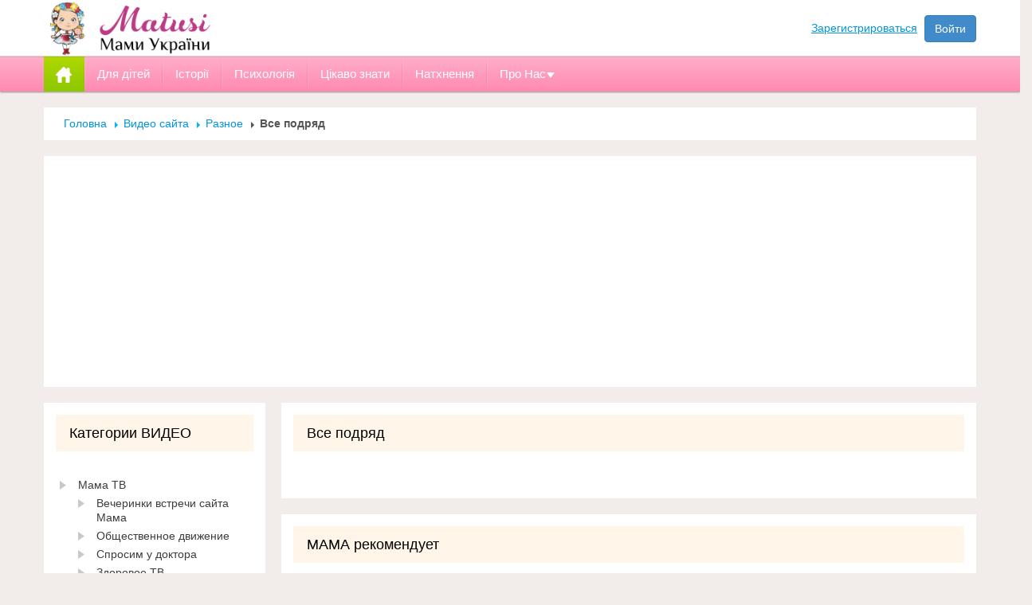

--- FILE ---
content_type: text/html; charset=UTF-8
request_url: https://www.mama.mk.ua/video/other/vse/?page=1&sort=liked
body_size: 9162
content:
<!DOCTYPE html>
<html lang="ru" xmlns="http://www.w3.org/1999/html" xmlns="http://www.w3.org/1999/html">
<head>
    <meta charset="utf-8">
    <title>www.mama.mk.ua</title>
    <meta name="viewport" content="width=device-width, initial-scale=1.0">
            <meta name="author" content="">
    
	<script type="text/javascript" src="/theme/default/js/jquery.js"></script>

    			<script type="text/javascript" src="/theme/default/js/subscribe.js"></script>	
				<script type="text/javascript" src="/theme/default/js/consts.js.php"></script>	
				<script type="text/javascript" src="/theme/default/js/jquery.colorbox-min.js"></script>	
				<script type="text/javascript" src="/theme/default/js/popup-forms.js"></script>	
				<script type="text/javascript" src="/theme/default/js/page-forms.js"></script>	
				<script type="text/javascript" src="/theme/default/js/jquery.tools.min.js"></script>	
				<script type="text/javascript" src="/theme/default/js/scrolls-hrz.js"></script>	
				<script type="text/javascript" src="/theme/default/js/jquery-ui.min.js"></script>	
				<script type="text/javascript" src="/theme/default/js/menus.js"></script>	
				<script type="text/javascript" src="/theme/default/js/endless-scroll.js"></script>	
				<script type="text/javascript" src="/theme/default/js/wall.js.php"></script>	
	    <script>
        userc = 1;
        login_user = false    </script>

        
    <link rel="stylesheet" href="/theme/default/css/awesome430/css/font-awesome.min.css">
    <link href="/theme/default/css/bootstrap.css" rel="stylesheet" type="text/css">
    <link href="/theme/default/css/plugins.css" rel="stylesheet" type="text/css">
	<link rel='stylesheet' href='/theme/default/css/style-compressor-css.php' type='text/css' media='all'>
    <link href="/theme/default/css/normalize.css" rel="stylesheet" type="text/css">  
	<link href='https://fonts.googleapis.com/css?family=Open+Sans:400,400italic,600,700,700italic&subset=latin,cyrillic' rel='stylesheet' type='text/css'>
	<link href='https://fonts.googleapis.com/css?family=Roboto:900,900italic,400italic,100,700italic,700,100italic,400&subset=latin,cyrillic' rel='stylesheet' type='text/css'>
	    <link href="/theme/default/css/colorbox.css" type="text/css" rel="stylesheet" />
        <link href="/theme/default/css/jquery-ui.custom.css" type="text/css" rel="stylesheet" />
        <!-- // IE  // -->
	<!--[if IE]><script src="https://html5shiv.googlecode.com/svn/trunk/html5.js"></script><![endif]-->
    <!--[if IE 8 ]><html class="ie ie8" lang="en"> <![endif]-->      
    
    <script  src="/theme/default/js/animate.js" type="text/javascript" ></script>
	<script  src="/theme/default/js/jquery.scrollTo.js" type="text/javascript"></script>
    <script src="/theme/default/js/jquery-ui.min.js" type="text/javascript"></script>
    <script  src="/theme/default/js/jquery.ui.touch-punch.min.js" type="text/javascript"></script>
    <script  src="/theme/default/js/owl.carousel.js" type="text/javascript" ></script>
    <script  src="/theme/default/js/jquery.masonry.js" type="text/javascript" ></script>
    <script  src="/theme/default/js/modernizr-transitions.js"></script>
    <script  src="/theme/default/js/jquery.flexslider.js"></script>
    <script  src="/theme/default/js/jquery.carouFredSel-6.2.1.js" type="text/javascript"></script>
    <script  src="/theme/default/js/jquery.touchSwipe.min.js" type="text/javascript"></script>
    <script  src="/theme/default/js/bootstrap.js" type="text/javascript"></script>
    <script src="/theme/default/js/fancybox/jquery.fancybox.js" type="text/javascript"></script>	
    <script src="/theme/default/js/current.js" type="text/javascript" ></script>
    <script src="/theme/default/js/ckeditor/ckeditor.js" type="text/javascript"></script>
    <script  src="/theme/default/js/jquery.isotope.js" type="text/javascript"></script>
 	<script src="/theme/default/js/snap.svg-min.js" type="text/javascript"></script>
	<script  src="/theme/default/js/menu.js" type="text/javascript"></script>
	<script  src="/theme/default/js/cookie.js" type="text/javascript"></script>
	<script src='https://www.google.com/recaptcha/api.js'></script>
		<style>
</style>	
		<script  type="text/javascript" >
		$(document).ready(function() {
			var last_important_news_content = $('#last-important-news').html();
			$('.breadcrumb-box.item-white').after(last_important_news_content);
			$('#last-important-news').remove();
		});	
	</script> 

	<script async src="https://pagead2.googlesyndication.com/pagead/js/adsbygoogle.js?client=ca-pub-2578053494938600"
     crossorigin="anonymous"></script>
</head>
<body style="background-color:#F2EDEA !important">
	<!-- Google Tag Manager -->
<script>
(function(w,d,s,l,i){
	w[l]=w[l]||[];w[l].push({'gtm.start': new Date().getTime(),event:'gtm.js'});var f=d.getElementsByTagName(s)[0], j=d.createElement(s),dl=l!='dataLayer'?'&l='+l:'';j.async=true;j.src='https://www.googletagmanager.com/gtm.js?id='+i+dl;
	f.parentNode.insertBefore(j,f);
})(window,document,'script','dataLayer','GTM-NKC4WG8');
</script>
<!-- End Google Tag Manager -->

<!-- Google Tag Manager (noscript) -->
<noscript><iframe src='https://www.googletagmanager.com/ns.html?id=GTM-NKC4WG8'
height='0' width='0' style='display:none;visibility:hidden'></iframe></noscript>
<!-- End Google Tag Manager (noscript) --><div id="last-important-news" style="display:none;">
			</div>
	    <div id="st-container" class="st-container">
        <!-- content push wrapper -->
        <div class="st-pusher">
            <div class="st-content"><!-- this is the wrapper for the content -->
                <div class="st-content-inner"><!-- extra div for emulating position:fixed of the menu -->
							
		<!--top_line-->
	<div class="top-panel top-panel2">
      
        <div class="container">
            <div id="st-trigger-effects"  class="top-visible">
                <div class="logo">
                    <a href="https://www.mama.mk.ua">
                        							<img src="/files/upload/1856000/1856732/logo-mama2.png" width="282" height="70" alt="" />
						                    </a>
                </div>
                <div class="search-box"></div>
    
                    <div class="login-user no-login">
        <a style="display:inline-block;margin-right:5px;" href="/form/CMSFormsUsersSignup">Зарегистрироваться</a>  
        <a href="/form/CMSFormsUsersSignin" class="btn btn-primary">Войти</a>
    </div>
                
            </div>
            <div class="clear"></div>
        </div>
    </div>
    <!--//end top_line-->	
		
    <!--main_padding-->
    <div class="main_padding">
        		<!--main-nav-->
		<div class="main-nav">
			            <div class="main-menu2">
            	<div class="container">
                    <ul class="dropdown" id="supper-tabs">
                        <li class="home"><span class="tab-navigation active"><a href="/"><b><img src="/theme/default/images/home.png" alt=""></b></a></span></li>
                                                   <li >
                                                                    <span class="tab-navigation"><a href="https://www.matusi.com.ua/articles/dlia-ditey/"><b>Для дітей</b></a></span>
                                                                      
                            </li>
                                                  <li >
                                                                    <span class="tab-navigation"><a href="https://www.matusi.com.ua/articles/istorii/"><b>Історії</b></a></span>
                                                                      
                            </li>
                                                  <li >
                                                                    <span class="tab-navigation"><a href="https://www.matusi.com.ua/articles/psihologiya/"><b>Психологія</b></a></span>
                                                                      
                            </li>
                                                  <li >
                                                                    <span class="tab-navigation"><a href="https://www.matusi.com.ua/articles/cikavo/"><b>Цікаво знати</b></a></span>
                                                                      
                            </li>
                                                  <li >
                                                                    <span class="tab-navigation"><a href="https://www.matusi.com.ua/articles/nathnennya/"><b>Натхнення</b></a></span>
                                                                      
                            </li>
                                                  <li class="menu-sub1">
                                                                    <span class="tab-navigation"><a href="#"><b>Про Нас</b></a></span>
                                                                 
                                <div class="level1">
                                    <ul>
                                                                                                                            <li>
                                             
                                            <a href="https://www.facebook.com/matusiua/">
                                            <table>
                                                <tr>
                                                    <td>
																													<img src="/files/upload/1710000/1710471/1347627433_kblogger.png">
																											</td>
                                                    <td>Ми у FACEBOOK</td>
                                                </tr>
                                            </table>  
                                            </a>    
                                              
                                            </li>
                                                                                    <li>
                                             
                                            <a href="/form-page/CMSFormsUsersContact">
                                            <table>
                                                <tr>
                                                    <td>
																													<img src="/files/upload/904000/904364/1347635945_Social%20network.png">
																											</td>
                                                    <td>Напишіть адміністратору</td>
                                                </tr>
                                            </table>  
                                            </a>    
                                              
                                            </li>
                                                                            </ul>
                                </div>                                    
                                      
                            </li>
                                              
							      
                    </ul>
                    <div class="clear"></div>
                </div>
            </div>						</div>
		<!--//end main-nav-->
		
        <!--main container-->
        <div class="container">
        	
            <!--item-container-->
            <div class="item-container">
                <div class="row">
                    <div class="col-md-12 col-sm-12">
                    	<div class="breadcrumb-box item-white">
							<a href="/">Головна</a>
																								<a href="/video/">Видео сайта</a>
																	<a href="/video/other/">Разное</a>
																<b>Все подряд</b>
							                        </div>
							
							<div class="item-white">
								<div style="max-width:100%;height:auto;text-align:center;padding:5px 0;">
									<script async src="https://pagead2.googlesyndication.com/pagead/js/adsbygoogle.js?client=ca-pub-2578053494938600"
     crossorigin="anonymous"></script>
<!-- Universal Horisont -->
<ins class="adsbygoogle"
     style="display:block"
     data-ad-client="ca-pub-2578053494938600"
     data-ad-slot="3407676517"
     data-ad-format="auto"
     data-full-width-responsive="true"></ins>
<script>
     (adsbygoogle = window.adsbygoogle || []).push({});
</script>								</div>
							</div>	
						                    </div>
				</div>
            </div>
            <!--//end item-container-->
              
            <!--item-container-->
            <div class="item-container">
                <div class="row">
                	<div class="col-md-3">
                    	<div class="head-title item-shadow">
	<div class="title">Категории ВИДЕО</div>
	<div class="clear"></div>
</div>
<div class="item-white">
	<div class="rules-list">
		<ul>
					<li>
				<a href="/video/mama-tv/">Мама ТВ</a>
				<ul>
                    						<li><a href="/video/mama-tv/party/">Вечеринки встречи сайта Мама</a></li>
                    						<li><a href="/video/mama-tv/sobitiya/">Общественное движение</a></li>
                    						<li><a href="/video/mama-tv/sprosi-u-doctora/">Спросим у доктора</a></li>
                    						<li><a href="/video/mama-tv/zdorovoe-tv/">Здоровое ТВ</a></li>
                                    </ul>
			</li>
					<li>
				<a href="/video/nikolaev/">Наш город Николаев</a>
				<ul>
                    						<li><a href="/video/nikolaev/info_mamam/">Информация для мам</a></li>
                    						<li><a href="/video/nikolaev/sobitiya/">События города</a></li>
                    						<li><a href="/video/nikolaev/interesnoe/">Интересное</a></li>
                                    </ul>
			</li>
					<li>
				<a href="/video/razvitie/">Учебные заведения Николаева</a>
				<ul>
                    						<li><a href="/video/razvitie/ds/">Детский сад</a></li>
                    						<li><a href="/video/razvitie/scool/">Общеобразовательная школа</a></li>
                    						<li><a href="/video/razvitie/scool-razvitie/">Школы развития</a></li>
                    						<li><a href="/video/razvitie/sport/">Детский спорт</a></li>
                                    </ul>
			</li>
					<li>
				<a href="/video/multfilm/">Мультфильмы</a>
				<ul>
                    						<li><a href="/video/multfilm/rus/">Отечественные (советские)</a></li>
                    						<li><a href="/video/multfilm/sovr-rus/">Отечественные современные</a></li>
                    						<li><a href="/video/multfilm/international/">Зарубежные</a></li>
                    						<li><a href="/video/multfilm/serials/">Полнометражные</a></li>
                    						<li><a href="/video/multfilm/razvitie/">Развивающие</a></li>
                                    </ul>
			</li>
					<li>
				<a href="/video/movies/">Фильмы</a>
				<ul>
                    						<li><a href="/video/movies/det-film/">Детские фильмы, сказки</a></li>
                    						<li><a href="/video/movies/document/">Документальные</a></li>
                    						<li><a href="/video/movies/obraz/">Образование</a></li>
                    						<li><a href="/video/movies/hudoj-nash/">Художественные наши</a></li>
                    						<li><a href="/video/movies/hud-import/">Художественные зарубежные</a></li>
                                    </ul>
			</li>
					<li>
				<a href="/video/medikal/">Медицина</a>
				<ul>
                    						<li><a href="/video/medikal/shkola-doktora-komarovskogo/">Школа доктора Комаровского</a></li>
                                    </ul>
			</li>
					<li>
				<a href="/video/music/">Музыка</a>
				<ul>
                    						<li><a href="/video/music/det-music/">Музыка для детей</a></li>
                    						<li><a href="/video/music/klips/">Современная музыка</a></li>
                    						<li><a href="/video/music/classic/">Классическая музыка</a></li>
                                    </ul>
			</li>
					<li>
				<a href="/video/other/">Разное</a>
				<ul>
                    						<li><a href="/video/other/haha/">Юмор</a></li>
                    						<li class="active"><a href="/video/other/vse/">Все подряд</a></li>
                                    </ul>
			</li>
				</ul>
	</div>
</div>                        <!--item-container VIDEO-->
<div class="item-container video-block">
	<div class="head-title">
		<div class="title">Популярные видео ролики</div>
		<div class="clear"></div>
	</div>
	<div class="row pt">
		<div class="videolist row-fl">
						<div class="col-md-12 col-sm-12">
				<div class="item-white">
					<div class="img">
                        <a href="/video/388">
							<span class="glyphicon glyphicon-play"></span>
                            <img src="/files/upload/1114000/1114530/380x215/cmsimageZEZl00.jpg" alt="Анна Куркурина - как быстро похудеть и у..." />
                        </a>					
					</div>
					<div class="cont">
						<div class="head">Анна Куркурина - как быстро похудеть и у...</div>
					</div>
				</div>
			</div>
						<div class="col-md-12 col-sm-12">
				<div class="item-white">
					<div class="img">
                        <a href="/video/272">
							<span class="glyphicon glyphicon-play"></span>
                            <img src="/files/upload/1031000/1031395/380x215/cmsimageRoCSlH.jpg" alt="украшение шарами от Агентства &quot;Саша и На..." />
                        </a>					
					</div>
					<div class="cont">
						<div class="head">украшение шарами от Агентства &quot;Саша и На...</div>
					</div>
				</div>
			</div>
						<div class="col-md-12 col-sm-12">
				<div class="item-white">
					<div class="img">
                        <a href="/video/84">
							<span class="glyphicon glyphicon-play"></span>
                            <img src="/files/upload/829000/829306/380x215/cmsimagevhdvN7.jpg" alt="Обучение в центрах &quot;Первая Детская Акаде..." />
                        </a>					
					</div>
					<div class="cont">
						<div class="head">Обучение в центрах &quot;Первая Детская Акаде...</div>
					</div>
				</div>
			</div>
						<div class="col-md-12 col-sm-12">
				<div class="item-white">
					<div class="img">
                        <a href="/video/674">
							<span class="glyphicon glyphicon-play"></span>
                            <img src="/files/upload/1837000/1837697/380x215/cmsimagezlm0l6.jpg" alt="ДЮФК Лидер" />
                        </a>					
					</div>
					<div class="cont">
						<div class="head">ДЮФК Лидер</div>
					</div>
				</div>
			</div>
					</div>
	</div>
</div>
                    </div>
                    <div class="col-md-9">
                    	<div class="block-list-post">                            
                            <!--item-container-->
                            <div class="item-container">
                                <div class="head-title item-shadow">
                                    <div class="title">
										                                            Все подряд                                        									</div>
                                    <div class="fright" style="padding:6px;">
                                    	                                    </div>
                                    <div class="clear"></div>
                                </div>
                                <div class="item-white">  
                                	<div class="sub-cont-wrap">
                                    	<div class="sub-head"> 
											                                                                                                                                        
                                        </div> 
                                        
                                    </div>
								</div>
                                
                                <div class="head-title item-shadow">
                                    <div class="title">
                                    	МАМА рекомендует                                    </div>
                                    <div class="clear"></div>
                                </div>
                                <div class="<!--item-white-->">
                                	<div class="sub-cont-wrap">
                                    		
                                    </div>  
                                </div>
								<div class="head-title item-shadow">
                                    <div class="title float_l">
                                    	Все видео ролики                                    </div>
									<div class="color-tabs float_l" style="margin:12px 0 0 10px;">
										<ul class="nav-tabs">
																						<li><span>Сортировать:</span></li>
											<li><a href="/video/other/vse/?page=1&sort=">новые сверху</a></li>
											<li><a href="/video/other/vse/?page=1&sort=popular">Самые популярные</a></li>
											<li class="active"><a href="/video/other/vse/?page=1&sort=liked">Больше всего понравилось</a></li>
												
										</ul>
										<div class="clear"></div>
									</div>
                                    <div class="clear"></div>
                                </div>
								<div class="<!--item-white-->">
                                	<div class="sub-cont-wrap">                                        
                                        
                                        <div class="video-block">                                            
                                            <div class="videolist row">                                                
																								<div class="col-md-4 col-sm-4">
													<div class="item-white">
														<div class="img">
															<a href="/video/415">
																<span class="glyphicon glyphicon-play"></span>
																<img src="/files/upload/1185000/1185276/380x215/cmsimage0FgBum.jpg" alt="avatar" />
															</a>													
														</div>
														<div class="cont">
															<div class="head">Отдых а аквапарке АТТИКА</div>
															<span>От:</span> <a class="color8" href="/users/17329/">Аквапарк</a>
														</div>
													</div>
                                                </div>
																																				<div class="col-md-4 col-sm-4">
													<div class="item-white">
														<div class="img">
															<a href="/video/394">
																<span class="glyphicon glyphicon-play"></span>
																<img src="/files/upload/1121000/1121929/380x215/cmsimagetKh6Yl.jpg" alt="avatar" />
															</a>													
														</div>
														<div class="cont">
															<div class="head">Как приучить ребенка к горшку</div>
															<span>От:</span> <a class="color3" href="/users/27702/"> Марина Васильевна</a>
														</div>
													</div>
                                                </div>
																																				<div class="col-md-4 col-sm-4">
													<div class="item-white">
														<div class="img">
															<a href="/video/413">
																<span class="glyphicon glyphicon-play"></span>
																<img src="/files/upload/1178000/1178952/380x215/cmsimageVI2U6O.jpg" alt="avatar" />
															</a>													
														</div>
														<div class="cont">
															<div class="head">FITCURVES SAMMIT</div>
															<span>От:</span> <a class="color3" href="/users/29087/"> Фитнес-клуб &quot;Fit Curves&quot;</a>
														</div>
													</div>
                                                </div>
																								<div class="clearfix"></div>
																																				<div class="col-md-4 col-sm-4">
													<div class="item-white">
														<div class="img">
															<a href="/video/198">
																<span class="glyphicon glyphicon-play"></span>
																<img src="/files/upload/917000/917498/380x215/cmsimageh42Onn.jpg" alt="avatar" />
															</a>													
														</div>
														<div class="cont">
															<div class="head">Человек и львы. Уникальное видео.</div>
															<span>От:</span> <a class="color1" href="/users/4/">denis</a>
														</div>
													</div>
                                                </div>
																																				<div class="col-md-4 col-sm-4">
													<div class="item-white">
														<div class="img">
															<a href="/video/470">
																<span class="glyphicon glyphicon-play"></span>
																<img src="/files/upload/1469000/1469416/380x215/cmsimageAKhoAq.jpg" alt="avatar" />
															</a>													
														</div>
														<div class="cont">
															<div class="head">Mykhailo Havryliuk &amp; Streetworkout / Мих...</div>
															<span>От:</span> <a class="color1" href="/users/4/">denis</a>
														</div>
													</div>
                                                </div>
																																				<div class="col-md-4 col-sm-4">
													<div class="item-white">
														<div class="img">
															<a href="/video/691">
																<span class="glyphicon glyphicon-play"></span>
																<img src="/files/upload/1851000/1851637/380x215/cmsimageFbODZY.jpg" alt="avatar" />
															</a>													
														</div>
														<div class="cont">
															<div class="head">Новогодний салат &quot;Мышка&quot;</div>
															<span>От:</span> <a class="color2" href="/users/12600/">Реклама</a>
														</div>
													</div>
                                                </div>
																								<div class="clearfix"></div>
																																				<div class="col-md-4 col-sm-4">
													<div class="item-white">
														<div class="img">
															<a href="/video/637">
																<span class="glyphicon glyphicon-play"></span>
																<img src="/files/upload/1811000/1811061/380x215/cmsimageyQA9vf.jpg" alt="avatar" />
															</a>													
														</div>
														<div class="cont">
															<div class="head">Модный дом Ирины Годуновой!</div>
															<span>От:</span> <a class="color4" href="/users/9450/">Модный Дом &quot;Ирины Годуновой&quot;</a>
														</div>
													</div>
                                                </div>
																																				<div class="col-md-4 col-sm-4">
													<div class="item-white">
														<div class="img">
															<a href="/video/636">
																<span class="glyphicon glyphicon-play"></span>
																<img src="/files/upload/1811000/1811059/380x215/cmsimageXX562M.jpg" alt="avatar" />
															</a>													
														</div>
														<div class="cont">
															<div class="head">Модный дом Ирины Годуновой</div>
															<span>От:</span> <a class="color4" href="/users/9450/">Модный Дом &quot;Ирины Годуновой&quot;</a>
														</div>
													</div>
                                                </div>
																																				<div class="col-md-4 col-sm-4">
													<div class="item-white">
														<div class="img">
															<a href="/video/633">
																<span class="glyphicon glyphicon-play"></span>
																<img src="/files/upload/1808000/1808382/380x215/cmsimageGZ1hLj.jpg" alt="avatar" />
															</a>													
														</div>
														<div class="cont">
															<div class="head">Бумажное шоу!</div>
															<span>От:</span> <a class="color7" href="/users/52352/">Joy Land</a>
														</div>
													</div>
                                                </div>
																								<div class="clearfix"></div>
																																				<div class="col-md-4 col-sm-4">
													<div class="item-white">
														<div class="img">
															<a href="/video/630">
																<span class="glyphicon glyphicon-play"></span>
																<img src="/files/upload/1805000/1805050/380x215/cmsimagelk4FRd.jpg" alt="avatar" />
															</a>													
														</div>
														<div class="cont">
															<div class="head">Детской-родительский перформанс. Стив Ба...</div>
															<span>От:</span> <a class="color2" href="/users/12600/">Реклама</a>
														</div>
													</div>
                                                </div>
																																				<div class="col-md-4 col-sm-4">
													<div class="item-white">
														<div class="img">
															<a href="/video/605">
																<span class="glyphicon glyphicon-play"></span>
																<img src="/files/upload/1771000/1771623/380x215/cmsimageU6hBnk.jpg" alt="avatar" />
															</a>													
														</div>
														<div class="cont">
															<div class="head">Почему нельзя быть ХОРОШЕЙ!</div>
															<span>От:</span> <a class="color8" href="/users/35733/"> Натали Кириленко</a>
														</div>
													</div>
                                                </div>
																																				<div class="col-md-4 col-sm-4">
													<div class="item-white">
														<div class="img">
															<a href="/video/603">
																<span class="glyphicon glyphicon-play"></span>
																<img src="/files/upload/1771000/1771621/380x215/cmsimageZXSgdl.jpg" alt="avatar" />
															</a>													
														</div>
														<div class="cont">
															<div class="head">Женские Деньги</div>
															<span>От:</span> <a class="color8" href="/users/35733/"> Натали Кириленко</a>
														</div>
													</div>
                                                </div>
																								<div class="clearfix"></div>
																																				<div class="col-md-4 col-sm-4">
													<div class="item-white">
														<div class="img">
															<a href="/video/594">
																<span class="glyphicon glyphicon-play"></span>
																<img src="/files/upload/1743000/1743387/380x215/cmsimagegFvkRo.jpg" alt="avatar" />
															</a>													
														</div>
														<div class="cont">
															<div class="head">Детские капризы. Как справиться?</div>
															<span>От:</span> <a class="color3" href="/users/47460/">UATOYS</a>
														</div>
													</div>
                                                </div>
																																				<div class="col-md-4 col-sm-4">
													<div class="item-white">
														<div class="img">
															<a href="/video/593">
																<span class="glyphicon glyphicon-play"></span>
																<img src="/files/upload/1743000/1743386/380x215/cmsimageOUVMcU.jpg" alt="avatar" />
															</a>													
														</div>
														<div class="cont">
															<div class="head">3 главных правила. Как все успевать моло...</div>
															<span>От:</span> <a class="color3" href="/users/47460/">UATOYS</a>
														</div>
													</div>
                                                </div>
																																				<div class="col-md-4 col-sm-4">
													<div class="item-white">
														<div class="img">
															<a href="/video/592">
																<span class="glyphicon glyphicon-play"></span>
																<img src="/files/upload/1743000/1743385/380x215/cmsimagepzVH64.jpg" alt="avatar" />
															</a>													
														</div>
														<div class="cont">
															<div class="head">Настольная игра зоорегата. Обзор от Mama...</div>
															<span>От:</span> <a class="color3" href="/users/47460/">UATOYS</a>
														</div>
													</div>
                                                </div>
																								<div class="clearfix"></div>
																								                                            </div>
                                        </div>
                                    </div>  
                                </div>
                            </div>
								
								<div class="item-white">
									<div style="width:728px;margin:0 auto;padding:15px 0;">
										<script async src="//pagead2.googlesyndication.com/pagead/js/adsbygoogle.js"></script>
<!-- Баннер 22 под пейджером статей, новостей, афиш, фото, фидео, юзеры -->
<ins class="adsbygoogle"
     style="display:inline-block;width:728px;height:90px"
     data-ad-client="ca-pub-2578053494938600"
     data-ad-slot="6782313362"></ins>
<script>
(adsbygoogle = window.adsbygoogle || []).push({});
</script>									</div>	
								</div>	
							                            <!--//end item-container-->                                                       
							<div class="item-white pager-box">
	<ul class="pagination">
	<li  class="active"><a>1</a></li>
	<li><a href="/video/other/vse/?page=2&sort=liked" class="pages">2</a></li>
	<li><a href="/video/other/vse/?page=3&sort=liked" class="pages">3</a></li>
	<li><a href="/video/other/vse/?page=4&sort=liked" class="pages">4</a></li>
	<li><a href="/video/other/vse/?page=5&sort=liked" class="pages">5</a></li>
	<li><a href="/video/other/vse/?page=6&sort=liked" class="pages">6</a></li>
	<li><a href="/video/other/vse/?page=7&sort=liked" class="pages">7</a></li>
	<li><a href="/video/other/vse/?page=2&sort=liked" class="next" >></a></li>
	<li><a href="/video/other/vse/?page=7&sort=liked" class="next next2" >&raquo;</a></li>
	</ul>
</div>
                        </div>                     
                    </div>                  
                </div>
            </div>
            <!--//end item-container-->
            
        </div>
        <!--//end main container-->   
        
        <!--footer-->
        <div class="footer">
        	<div class="color-line"></div>
        	<div class="container">
            	<div class="footer-header"></div>
            	<div class="row">
                    <div class="col-md-4 col-sm-4">
                        <div class="about-us">
							<ul>
						 
									<li>
						 
						<img src="/files/upload/1643000/1643635/74x65/1431648243_store-building-64.png.jpg" width="74" height="65" />
						<div>
							<h4><a href="/forum/">Форум Українських матусь</a></h4>
							<p>Знайдіть відповіді на будь-які питання, пов'язані з материнством і вихованням дітей </p>
						</div>
												<div class="clear"></div>
					</li>
							 	
			</ul>							                        </div>
                    </div>
                    <div class="col-md-4 col-sm-4">
                    	<div class="footer-list">
                            <h3>Корисна інформація</h3>
                            <ul>
                                <li><html>
<head>
	<title></title>
</head>
<body>
<p><a href="https://www.mama.mk.ua/reklama-na-sayte-mama-html">Реклама на сайті</a></p>
</body>
</html>
</li>
                                <li><html>
<head>
	<title></title>
</head>
<body>
<p><a href="/help">Допомога новачкам</a></p>
</body>
</html>
</li>
                                <li><html>
<head>
	<title></title>
</head>
<body></body>
</html>
</li>
                                <li></li>
                            </ul>
                        </div>
                    </div>
                    <div class="col-md-4 col-sm-4">
						<h3>Важлива інформація</h3>
                        <p>Усі права захищені, Українські матусі 2024. <br>Використання будь-яких матеріалів, розміщених на сайті, дозволяється за умови посилання на https://www.mama.mk.ua</p>
                        <h3>Напишіть нам</h3> 
                        <div class="form feedback-done">
                        	<form name="feedback" method="POST" action="">
                            	<div class="item">Ваше Ім'я<input id="fname" type="text" class="form-control" id="" placeholder="Ваше Ім'я" /></div>
                                <div class="item">Ваш Email або Телефон<input id="femail" type="text" class="form-control" id="" placeholder="Ваш Email або Телефон" /></div>
                                <div class="item">Текст вашого повідомлення<textarea id="fmessage" class="form-control" rows="3" placeholder="Текст вашого повідомлення"></textarea></div>
                                <div class="item">
                                	<div class="row">
                                        <div class="col-md-8">
                                            <input maxlength="5" id="fcaptcha" name="captcha" class="form-control" type="text" placeholder="Капча">
                                        </div>
                                        <div class="col-md-4">
                                            <img src="/captcha/captcha.php" alt="Капча" width="103" height="34">
                                        </div>
                                    </div>
                                </div>
                                <button type="submit" class="feedback btn btn-warning">Отправить</button>
                            </form>
                        </div>
                    </div>
                </div>
            </div>
			 			
										<div class="social-bottom">
					<div class="container">
						<div class="row">
							<div class="col-md-3 col-sm-3">
								<span><h3>Українські матусі в соціальних мережах</h3></span>
							</div>
							<div class="col-md-9 col-sm-9">
								<html>
<head>
	<title></title>
</head>
<body>
<p>&nbsp;<a class="fb" href="https://www.facebook.com/matusiua" target="_blank"><img alt="" src="/theme/default/images/social/4.png" /></a></p>
</body>
</html>
								
							</div>
						</div>
					</div>
				</div>
				
        </div>
        <!--//end footer-->
        
    </div>
    <!--//end main_padding--> 
    
    <script type="text/javascript">
    try {
        var doc = false;
    
        var docVisitLoading = false;

        var loadDocVisits = function() {
            if (docVisitLoading) {
                return;
            }

            docVisitLoading = true;
		
            $.post('/visitlog/' + doc, null, docVisitLoader, 'json');
        };
	
        var docVisitLoader = function(data) {
            if (!docVisitLoading) {
                return;
            }

            if (!data || !data.online) {
                docVisitLoading = false;
                return;
            }

            var ulst = $('#CMSVisitDoc .user-list').empty();
		
            for(var i = 0; i < data.online.length; i++) {
                var u = data.online[i];

                var src = u.g == '1' ? '/theme/default/images/male-ico.gif' : '/theme/default/images/female-ico.gif';
                var a = $('<a>').
                    attr('href', '/users/' + u.id + '/').
                    attr('target', '_blank').
                    append($('<img>').attr('src', src)).
                    append($('<span>').addClass('user_rank_default').addClass('color' + u.grid).text(u.nm));
				
                ulst.append(a);
                ulst.append('&nbsp; ');
            }

            $('#CMSVisitDoc').show();

            docVisitLoading = false;

            setTimeout(loadDocVisits, 20000);
        };
	
        if (!window.visitlogged) {
            window.visitlogged = 1;

            if (doc) {
                docVisitLoading = true;
                $.post('/visitlog?doc=' + doc, null, docVisitLoader, 'json');
            } else {
                $.post('/visitlog');
            }
        }
    } catch(err) {}
    </script>				</div>
            </div>
        </div>
	</div>
<div id="scrollup"><i class="fa fa-chevron-up"></i><br/>вверх</div>
    <script  type="text/javascript" src="/theme/default/js/classie.js"></script>
    <script type="text/javascript" src="/theme/default/js/svgLoader.js"></script>
    <script type="text/javascript">
        (function() {
            if (document.getElementById( 'pagewrap' ) || document.getElementById( 'loader' ) == null) return;
            var pageWrap = document.getElementById( 'pagewrap' ),
                pages = [].slice.call( pageWrap.querySelectorAll( 'div.container-map' ) ),
                currentPage = 0,
                triggerLoading = [].slice.call( pageWrap.querySelectorAll( 'a.pageload-link' ) ),
                loader = new SVGLoader( document.getElementById( 'loader' ), { speedIn : 400, easingIn : mina.easeinout } );

            function init() {
                triggerLoading.forEach( function( trigger ) {
                    trigger.addEventListener( 'click', function( ev ) {
                        ev.preventDefault();
                        loader.show();
                        /* after some time hide loader*/
                        setTimeout( function() {
                            loader.hide();

                            classie.removeClass( pages[ currentPage ], 'show' );
                            /* update..*/
                            currentPage = currentPage ? 0 : 1;
                            classie.addClass( pages[ currentPage ], 'show' );
							map.redraw();

                        }, 2000 );
                    } );
                } );	
            }

            init();
        })();
    </script>   
    <script  type="text/javascript" src="/theme/default/js/sidebarEffects.js"></script> 
  
	<!-- Modal -->
	<div class="modal fade" id="not_login" tabindex="-1" role="dialog" aria-labelledby="forumModallLabel" aria-hidden="true">
		<div class="modal-dialog">
			<div class="modal-content">
				<div class="modal-header">
					<button type="button" class="close" data-dismiss="modal" aria-hidden="true">закрыть</button>   
					<h4 class="modal-title">Авторизируйтесь</h4>      
				</div>
				<div class="modal-body">
					<p><p>Приветствуем вас на крупнейшей социальной сети для родителей в нашем городе!<br /> Для того чтобы вы смогли получить доступ к большинству разделов и сервисов на нашем сайте вам необходимо зарегистрироваться или войти на сайт если вы уже зарегистрированы.</p><p><a href="/registration.html">Предлагаем вам ознакомится с пошаговой инструкцией как зарегистрироваться на сайте Мама.</a></p></p>
					<div style="margin:6% 0 2%; font-size:18px;" class="text-center">
						<a href="/form/CMSFormsUsersSignup" style="display:inline-block;">Зарегистрируйтесь</a>
						&nbsp;
						&nbsp;
						или						&nbsp;
						&nbsp;
						<a href="/form/CMSFormsUsersSignin" class="btn btn-primary btn-lg">войдите</a>
					</div>
				</div>
			</div><!-- /.modal-content -->
		</div><!-- /.modal-dialog -->
	</div>
	<!-- //Modal -->

	<!-- Modal -->
	<div class="row">
		<div class="col-md-12 col-xs-12">
			<div class="modal fade" id="cmspopup" tabindex="-1" role="dialog" aria-labelledby="forumModallLabel" aria-hidden="true">
				<div class="modal-dialog" style="max-width:100%;">
					<div class="modal-content">
						<div class="modal-header">
							<button type="button" class="close" data-dismiss="modal" aria-hidden="true">закрыть</button>   
						</div>
						<div class="modal-body" style="display:none"></div>
					</div><!-- /.modal-content -->
				</div><!-- /.modal-dialog -->
			</div>
			<!-- //Modal -->
		</div>
	</div>
</body>
</html>

--- FILE ---
content_type: text/html; charset=utf-8
request_url: https://www.google.com/recaptcha/api2/aframe
body_size: -90
content:
<!DOCTYPE HTML><html><head><meta http-equiv="content-type" content="text/html; charset=UTF-8"></head><body><script nonce="azcdl27Vn6cAZqtdq2r6cA">/** Anti-fraud and anti-abuse applications only. See google.com/recaptcha */ try{var clients={'sodar':'https://pagead2.googlesyndication.com/pagead/sodar?'};window.addEventListener("message",function(a){try{if(a.source===window.parent){var b=JSON.parse(a.data);var c=clients[b['id']];if(c){var d=document.createElement('img');d.src=c+b['params']+'&rc='+(localStorage.getItem("rc::a")?sessionStorage.getItem("rc::b"):"");window.document.body.appendChild(d);sessionStorage.setItem("rc::e",parseInt(sessionStorage.getItem("rc::e")||0)+1);localStorage.setItem("rc::h",'1763200738150');}}}catch(b){}});window.parent.postMessage("_grecaptcha_ready", "*");}catch(b){}</script></body></html>

--- FILE ---
content_type: text/css
request_url: https://www.mama.mk.ua/theme/default/css/plugins.css
body_size: 1721
content:
.ie8 .container{width:1170px}.ie8 body{overflow:auto!important}.ie8 .col-md-1{width:8.3333333333333%}.ie8 .col-md-2{width:16.666666666667%}.ie8 .col-md-3{width:25%}.ie8 .col-md-4{width:33.333333333333%}.ie8 .col-md-5{width:41.666666666667%}.ie8 .col-md-6{width:50%}.ie8 .col-md-7{width:58.333333333333%}.ie8 .col-md-8{width:66.666666666667%}.ie8 .col-md-9{width:75%}.ie8 .col-md-10{width:83.333333333333%}.ie8 .col-md-11{width:91.666666666667%}.ie8 .col-md-12{width:100%}.ie8 .col-md-1,.ie8 .col-md-2,.ie8 .col-md-3,.ie8 .col-md-4,.ie8 .col-md-5,.ie8 .col-md-6,.ie8 .col-md-7,.ie8 .col-md-8,.ie8 .col-md-9,.ie8 .col-md-10,.ie8 .col-md-11{float:left}.ie8 .image-grid .element{margin-bottom:30px}.ie8 .carouselslider ul li{padding:0 0 0 30px !important}.ie8 .margin-fixer{margin-left:-30px!important}.ie8 .col-md-12 .items6 li{width:195px}.ie8 .col-md-12 .items5 li{width:234px}.ie8 .col-md-12 .items4 li{width:292px}.ie8 .col-md-12 .items3 li{width:390px}.ie8 .col-md-12 .items2 li{width:585px}.ie8 .col-md-12 .items1 li{width:1170px}.ie8 .col-md-6 .items6 li{width:97px}.ie8 .col-md-6 .items5 li{width:117px}.ie8 .col-md-6 .items4 li{width:146px}.ie8 .col-md-6 .items3 li{width:195px}.ie8 .col-md-6 .items2 li{width:292px}.ie8 .col-md-6 .items1 li{width:585px}.ie8 .col-md-4 .items6 li{width:65px}.ie8 .col-md-4 .items5 li{width:78px}.ie8 .col-md-4 .items4 li{width:97px}.ie8 .col-md-4 .items3 li{width:130px}.ie8 .col-md-4 .items2 li{width:195px}.ie8 .col-md-4 .items1 li{width:390px}.ie8 .col-md-3 .items6 li{width:48px}.ie8 .col-md-3 .items5 li{width:58px}.ie8 .col-md-3 .items4 li{width:73px}.ie8 .col-md-3 .items3 li{width:97px}.ie8 .col-md-3 .items2 li{width:146px}.ie8 .col-md-3 .items1 li{width:293px}.ie8 .col-md-8 .items6 li{width:130px}.ie8 .col-md-8 .items5 li{width:156px}.ie8 .col-md-8 .items4 li{width:195px}.ie8 .col-md-8 .items3 li{width:260px}.ie8 .col-md-8 .items2 li{width:390px}.ie8 .col-md-8 .items1 li{width:780px}.ie8 .col-md-9 .items6 li{width:146px}.ie8 .col-md-9 .items5 li{width:175px}.ie8 .col-md-9 .items4 li{width:219px}.ie8 .col-md-9 .items3 li{width:292px}.ie8 .col-md-9 .items2 li{width:439px}.ie8 .col-md-9 .items1 li{width:878px}#featured{padding:11px 0 8px 11px;overflow:hidden;background:#fff;border:none;border-radius:0;-webkit-border-radius:0}#featured ul.ui-tabs-nav{list-style:none;padding:0;margin:-7px 0 0;width:38.6%;float:right;background:none;border:none}#featured ul.ui-tabs-nav-mobile{display:none}#featured ul.ui-tabs-nav li{color:#666;margin:4px 0 0;padding:0;background:none;border:none;float:none;border-radius:0;-webkit-border-radius:0;white-space:normal}#featured ul.ui-tabs-nav li img{float:left;margin:0;background:#fff;width:50px}#featured ul.ui-tabs-nav li span{padding:5px 0;display:block;padding-left:56px!important;background:none!important}#featured li.ui-tabs-nav-item a{display:block;margin:0 11px 0 2px;padding:3px 0;text-decoration:none;color:#0081ea;font-size:16px;line-height:20px;outline:none;float:none}#featured ul.ui-tabs-nav li.ui-tabs-selected,#featured ul.ui-tabs-nav li.ui-tabs-active{background:#b1d1f7;margin-left:5px;padding-left:5px;position:relative;border-right:#faa4c1 solid 4px}#featured ul.ui-tabs-nav li.ui-tabs-selected:before,#featured ul.ui-tabs-nav li.ui-tabs-active:before{right:100%;border:solid transparent;content:" ";height:0;width:0;position:absolute;pointer-events:none;border-color:rgba(177,209,247,0);border-right-color:#b1d1f7;border-width:28px 10px 28px 0;top:50%;margin-top:-28px}#featured ul.ui-tabs-nav li.ui-tabs-selected a,#featured ul.ui-tabs-nav li.ui-tabs-active a,#featured ul.ui-tabs-nav li:hover a{color:#000}#featured .ui-tabs-panel{width:60.35%;background:#999;position:relative;padding:0}#featured .ui-tabs-panel img{width:100%}#featured .ui-tabs-panel .info{position:absolute;bottom:0;left:0;padding:6px 15px;background:rgba(0,0,0,0.4);width:100%;word-wrap:break-word}#featured .ui-tabs-panel .info a{color:#fff;text-decoration:none}#featured .ui-tabs-panel .info a:hover{text-decoration:underline}#featured .ui-tabs-panel .info a.hideshow{position:absolute;font-size:11px;font-family:Verdana;color:#f0f0f0;right:10px;top:-20px;line-height:20px;margin:0;outline:none;background:#333}#featured .info p{margin:0;font-size:15px;text-transform:uppercase;color:#fff}#featured .ui-tabs-hide{display:none}.control-carousel a{float:left;margin:0 8px 0 0;line-height:21px}.control-carousel a:before{position:relative;top:-1px}.list_carousel{height:auto!important}.list_carousel ul{margin:0;padding:0;list-style:none;display:block}.list_carousel li{margin:0 8px 0 10px;padding:0;float:left}.list_carousel.responsive{width:auto;margin-left:0}.transitions-enabled.masonry,.transitions-enabled.masonry .masonry-brick{-webkit-transition-duration:.7s;-moz-transition-duration:.7s;-o-transition-duration:.7s;transition-duration:.7s}.transitions-enabled.masonry{-webkit-transition-property:height,width;-moz-transition-property:height,width;-o-transition-property:height,width;transition-property:height,width}.transitions-enabled.masonry .masonry-brick{-webkit-transition-property:left,right,top;-moz-transition-property:left,right,top;-o-transition-property:left,right,top;transition-property:left,right,top}.transitions-enabled.infinite-scroll.masonry{-webkit-transition-property:none;-moz-transition-property:none;-o-transition-property:none;transition-property:none}.isotope-item{z-index:2}.isotope-hidden.isotope-item{pointer-events:none;z-index:1}.isotope,.isotope .isotope-item{-webkit-transition-duration:.8s;-moz-transition-duration:.8s;-ms-transition-duration:.8s;-o-transition-duration:.8s;transition-duration:.8s}.isotope{-webkit-transition-property:height,width;-moz-transition-property:height,width;-ms-transition-property:height,width;-o-transition-property:height,width;transition-property:height,width}.isotope .isotope-item{-webkit-transition-property:-webkit-transform,opacity;-moz-transition-property:-moz-transform,opacity;-ms-transition-property:-ms-transform,opacity;-o-transition-property:-o-transform,opacity;transition-property:transform,opacity}.isotope.no-transition,.isotope.no-transition .isotope-item,.isotope .isotope-item.no-transition{-webkit-transition-duration:0;-moz-transition-duration:0;-ms-transition-duration:0;-o-transition-duration:0;transition-duration:0}.isotope.infinite-scrolling{-webkit-transition:none;-moz-transition:none;-ms-transition:none;-o-transition:none;transition:none}.btn-an{position:relative;display:inline-block;width:30px;height:30px;margin:25px}.btn-an span{margin:0 auto;position:relative;top:12px}.btn-an span:before,.btn-an span:after{position:absolute;content:''}.btn-an span,.btn-an span:before,.btn-an span:after{width:30px;height:6px;background-color:#c4c3c1;display:block}.btn-an span:before{margin-top:-12px}.btn-an span:after{margin-top:12px}.example5 span{transition-duration:0;transition-delay:.2s}.example5:hover span{background-color:rgba(196,195,193,0.0);transition-delay:.2s}.example5 span:before{transition-property:margin,transform;transition-duration:.2s;transition-delay:.2s,0}.example5:hover span:before{margin-top:0;transform:rotate(45deg);-webkit-transform:rotate(45deg);transition-delay:0,.2s}.example5 span:after{transition-property:margin,transform;transition-duration:.2s;transition-delay:.2s,0}.example5:hover span:after{margin-top:0;transform:rotate(-45deg);-webkit-transform:rotate(-45deg);transition-delay:0,.2s}

--- FILE ---
content_type: text/css;charset=UTF-8
request_url: https://www.mama.mk.ua/theme/default/css/style-compressor-css.php
body_size: 54548
content:
::selection {background: #ff8bb4; color:#fff;}::-moz-selection {background: #ff8bb4; color:#fff;}html, body, div, span, applet, object, iframe,h1, h2, h3, h4, h5, h6, p, blockquote, pre,a, abbr, acronym, address, big, cite, code,del, dfn, em, font, img, ins, kbd, q, s, samp,small, strike, strong, sub, sup, tt, var,b, u, i, center,dl, dt, dd, ol, ul, li,fieldset, form, label, legend,table, caption, tbody, tfoot, thead, tr, th, td, button, input, select, textarea {outline: none !important;}img {border:none 0;outline:none;}.clear {clear:both;height:0;font-size:0;}ul {padding:0;margin:0;}li {padding:0;margin:0;}.fleft {float:left;}.fright {float:right;}body, html {margin: 0;padding: 0;width:100%;height:100%;}body {font-family: Arial; font-size:14px;color:#0a0a0a;line-height:18px;margin: 0;padding: 0;overflow-x:hidden !important;background-size:100% auto;word-wrap:break-word;}html { font-size: 100%;}a {color: #0094e1;text-decoration:none;}a:hover { color: #676a6c;}a:focus { text-decoration:none;}.container {padding-right: 0 !important;padding-left: 0 !important;}.mb {margin-bottom:20px !important;overflow: hidden;}.mt {margin-top:20px !important;}.pt {padding-top:20px;}.pt30 {padding-top:30px !important;}.pb30 {padding-bottom:30px !important;}.row-fl {margin-left: -5px;margin-right: -5px;}.row-fl:before,.row-fl:after {display: table;content: " ";}.row-fl:after {clear: both;}.row-fl:before,.row-fl:after {display: table;content: " ";}.row-fl:after {clear: both;}.slist li {list-style:none;}#preloader {position:fixed;top:0;left:0;right:0;bottom:0;height:100%;background-color:#fff; z-index:9900; }#status {width:350px;height:150px;position:absolute;left:50%; top:50%; background-image:url(../images/load.png); background-repeat:no-repeat;background-position:center;margin:-75px 0 0 -175px; }.top-panel {height: 71px;position:fixed;z-index:1005;width:100%;border-bottom:rgba(189,189,189,0.6) solid 1px;background: #fdf3d7;background: -webkit-linear-gradient(top, #ffffff, #ffffff);background: -moz-linear-gradient(top,#fffffd,#fdf3d7);background: -o-linear-gradient(top,#fffffd,#fdf3d7);background: -ms-linear-gradient(top,#fffffd,#fdf3d7);box-shadow:0 0 1px 0 rgba(0,0,0,0.5);-moz-box-shadow:0 0 1px 0 rgba(0,0,0,0.5);-webkit-box-shadow:0 0 1px 0 rgba(0,0,0,0.5);-ms-box-shadow:0 0 1px 0 rgba(0,0,0,0.5);}.color-line,.color-line2 {background: #84b3ea;height:6px;position:relative;z-index:4;box-shadow:0 -2px 2px 0 rgba(0,0,0,0.2);-moz-box-shadow:0 -2px 2px 0 rgba(0,0,0,0.2);-webkit-box-shadow:0 -2px 2px 0 rgba(0,0,0,0.2);-ms-box-shadow:0 -2px 2px 0 rgba(0,0,0,0.2);}.color-line2 {height:11px;}.navbar-toggle-menu {display:none;float:left;background:none;width:42px;height:33px;border:none;margin:23px 10px 0 0; }.navbar-toggle-menu span {margin: 0 0 0;}.navbar-toggle-menu:hover span {background-color: rgba(246,126,167,0.0);}.navbar-toggle-menu span,.navbar-toggle-menu span:before,.navbar-toggle-menu span:after {background-color: #f67ea7;}.menu1-toggle-btn {display:none;float:right;background:none;padding:0 50px 18px 0;font-size: 20px;color:#0094E1;min-height:48px;border:none;margin:15px 0 0;width:auto;height:auto;}.menu1-toggle-btn span {float:right;margin-right:-43px;}.menu1-toggle-btn div.reveal {display:none;}.menu1-toggle-btn div.closed {display:block;}.menu1-toggle-btn.collapsed div.closed{display:none;}.menu1-toggle-btn.collapsed div.reveal {display:block;}.main-nav .clear.clr {display:none;}.top-visible > .clear {display:none;}.top-menu {display: inline-block; margin: 0 0 -4px;}.top-menu > ul > li {float:left;list-style:none;margin: 0 -1px 0 0;}.top-menu > ul > li > a {line-height:14px;padding: 12px 3px 0 0;text-decoration:none;font-size:11px;color:#696363;width:65px;min-height:70px;display:inline-block;text-align:center;position:relative;}.top-menu > ul > li >a:before {content:'';position:absolute;top:0px;left:0px;bottom:0px;background:url(../images/bg/list-top-menu.png) no-repeat right center;width:2px;display:block;}.top-menu > ul > li:first-child > a:before,.top-menu > ul > li > a:hover:before,.top-menu > ul > li > a.active:before {display:none;}.top-menu > ul > li > a b {font-weight:normal;}.top-menu > ul > li > a span {display:block;position:relative;height:36px;background-position:center 2px;background-repeat:no-repeat;}.top-menu > ul > li > a span.icon1 {background-image:url(../images/header/menu-i1.png);}.top-menu > ul > li > a span.icon2 {background-image:url(../images/header/menu-i2.png);}.top-menu > ul > li >a span.icon3 {background-image:url(../images/header/menu-i3.png);}.top-menu > ul > li > a span.icon4 {background-image:url(../images/header/menu-i4.png);}.top-menu > ul > li > a span.icon5 {background-image:url(../images/header/menu-i5.png);}.top-menu > ul > li > a span.icon6 {background-image:url(../images/header/menu-i6.png); background-position:center 2px !important;}.top-menu > ul > li > a span.icon7 {background-image:url(../images/header/menu-i7.png);}.top-menu > ul > li > a:hover span,.top-menu > ul > li > a.active span {background-position:center -92px;}.top-menu > ul > li > a span i {font-size: 35px;color:#a4a4a4;}.top-menu > ul > li > a span em {z-index:5;position:absolute;top:-6px;right:5px;display:inline-block;border:#fff solid 1px;font-size:12px;color:#fff;font-style:normal;border-radius:10px;-webkit-border-radius:10px;box-shadow:1px 1px 0 0 rgba(0,0,0,0.3);padding:1px 5px;background: #b10000;background: -webkit-linear-gradient(top, #fd0000, #b10000);background: -moz-linear-gradient(top,#fd0000,#b10000);background: -o-linear-gradient(top,#fd0000,#b10000);background: -ms-linear-gradient(top,#fd0000,#b10000);}.top-menu > ul > li > a:hover,.top-menu > ul > li > a.active {z-index:10;background: #ffdd72;background: -webkit-linear-gradient(top, #ffdd72, #ffedb3);background: -moz-linear-gradient(top,#ffdd72,#ffedb3);background: -o-linear-gradient(top,#ffdd72,#ffedb3);background: -ms-linear-gradient(top,#ffdd72,#ffedb3);}.top-menu .dropdown-menu,.dropdown-st {left: -105px;top: 108%;min-width: 270px;padding: 17px 30px 15px;}.top-menu .dropdown-menu li,.dropdown-st li {border-top: 1px solid #E5E5E5;display: inline-block;margin: 0;padding: 0;width: 100%;text-align:left;}.top-menu .dropdown-menu li:first-child,.dropdown-st li:first-child {border-top: medium none;}.top-menu .dropdown-menu li a,.dropdown-st li a {background: none repeat scroll 0 0 #FFFFFF !important;line-height: 22px;margin: 6px 0;padding: 0;}.top-menu .dropdown-menu li a img {margin: 0 10px 0 -5px;}.top-menu .dropdown-menu li a:hover,.dropdown-st li a:hover {color: #FF8DB4;}.top-panel .select-city {float:left;padding:0 13px 0 0;margin:17px 15px 0 0;border-right:#d6d2c7 solid 1px;}.top-panel .select-city a {text-decoration:none !important;}.top-panel .select-city a i {font-size:11px;}.top-panel .select-city span {padding-top:1px;display:block;color:#656565;text-transform:uppercase;}.top-panel .select-city .dropdown-menu {left: -4px;top: 59px;width: 272px;}.top-panel .select-city .dropdown-menu a {white-space: normal;}.top-panel .select-city .dropdown-menu:after,.top-panel .select-city .dropdown-menu:before {left: 9%;}.top-panel .date {margin:17px 30px 0 0;width:110px;float:left;font-size:11px;color:#cb1954;}.top-panel .date span {display:block;font-size:22px;color:#050505;}.top-panel .search-box {display:none;}.top-panel .main-collapse {text-align:center;}.search-box {float:left;margin:20px 45px 0 0;width: 240px;}.top-panel .login-user { float:right; width:230px; margin:11px 0 0; padding:0 0 5px; text-align: right;}.top-panel .login-user .img {float:right;background:#FFF;padding:6px;border-radius:50%;-webkit-border-radius:50%;margin: -11px 0 -2px;box-shadow:0 2px 2px rgba(0,0,0,0.4);}.top-panel .login-user .img img {border-radius:50%;-webkit-border-radius:50%;}.top-panel .login-user span {display:block;padding:1px 74px 0 0;text-align:right;font-size:12px;line-height:16px;}.top-panel .login-user b {display:block;font-weight:normal;color:#222222;}.top-panel .login-user a {text-decoration:underline;}.top-panel .widget-weather {float:left;margin: 17px 0 0 0;}.top-panel .widget-weather span {display: inline-block;margin: 0 0 0 10px;}.output-user {color:#ff0000 !important;background:url(../images/output-user.png) no-repeat 0 4px;padding:0 0 0 12px;}.output-user:hover {text-decoration:none !important;}.top-panel.not_user .top-visible {margin: 0 auto;width: 500px;}.top-panel.not_user .search-box{display:none;}.logo {padding-left:24px;margin-top:-85px;position:relative;z-index:50;float:left;display: flex;align-items: center;}.logo a {text-decoration:none;text-align:left;}.logo .img-text {margin: 50px 0 0 -19px;}.logo .town,.logo .slogan {position:absolute;top:84px;right:8px;font-size:13px;line-height:12px;color:#000;}.logo .town i,.logo .slogan i {display:block;height:24px;width:115px;display:table-cell;vertical-align:middle;font-style:normal;padding-right:5px;text-align:right;}.logo .slogan {top:125px;font-size:9px;color:#7b7b7b;}.logo .slogan i {width:210px;text-transform:uppercase;}.main-nav {background:#fff;margin-bottom:20px;text-align:center;}.main-nav .search-box {display:none;margin:16px 0 18px 10px;}.main-menu2 {min-height:44px;background: #ff89b1;background: -webkit-linear-gradient(top, #ffb0cb, #ff89b1);background: -moz-linear-gradient(top,#ffb0cb,#ff89b1);background: -o-linear-gradient(top,#ffb0cb,#ff89b1);background: -ms-linear-gradient(top,#ffb0cb,#ff89b1);box-shadow:0 1px 2px 0 rgba(0,0,0,0.4);-moz-box-shadow:0 1px 2px 0 rgba(0,0,0,0.4);-webkit-box-shadow:0 1px 2px 0 rgba(0,0,0,0.4);-ms-box-shadow:0 1px 2px 0 rgba(0,0,0,0.4);position: relative;z-index: 50;text-align:left;}.main-menu1 {padding:10px 0;float:right;}.main-menu1 ul {text-align:right;}.main-menu1 ul li {display:inline-block;margin:12px 15px 12px 15px;}.main-menu1 a {color:#3f3f3f;text-transform:uppercase;text-decoration:none !important;border-bottom:#fff solid 2px;}.main-menu1 a:hover,.main-menu1 a.active {color:#ce43ae;border-bottom-color:#a8dcff;text-decoration:none;}.main-menu2 ul li {float:left;position:relative;margin:0 1px 0 0;list-style:none;}.main-menu2 ul li.home span a {background: #8bc700;background: -webkit-linear-gradient(top, #b1d900, #8bc700);background: -moz-linear-gradient(top,#b1d900,#8bc700);background: -o-linear-gradient(top,#b1d900,#8bc700);background: -ms-linear-gradient(top,#b1d900,#8bc700);}.main-menu2 ul li span > a {padding:11px 16px 10px 15px;color:#fff;font-size:15px;line-height:24px;display:inline-block;position:relative;}.main-menu2 ul li a table td:first-child {width:60px;}.main-menu2 ul li a table td:first-child img {max-width:40px;}.main-menu2 ul li a:hover,li.menu-sub1:hover,li.menu-sub2:hover {text-decoration:none;background: #ffb0cb;background: -webkit-linear-gradient(top, #ff89b1, #ffb0cb);background: -moz-linear-gradient(top,#ff89b1,#ffb0cb);background: -o-linear-gradient(top,#ff89b1,#ffb0cb);background: -ms-linear-gradient(top,#ff89b1,#ffb0cb);}.main-menu2 ul li span {position:relative;display:inline-block;overflow:visible !important;}.main-menu2 ul li span:before{content:'';position:absolute;background:url(../images/bg/list-style-menu.png) no-repeat;left:-2px;top:0px;width:2px;height:44px;}.main-menu2 ul li:first-child span:before{background:none !important;}.dropdown-m .main-menu2 ul li a table td:first-child {display:none !important;}ul.dropdown {position: relative;z-index: 597;height: 44px;}.menu-sub1 .level1 {opacity:0;visibility:hidden;position: absolute;top: 100%;left: 0;z-index: 598;padding:5px 0 0;}.menu-sub1 .level1 ul {background:#fff;padding:0;border:#a2c6f5 solid 1px;box-shadow:1px 1px 4px 0 rgba(0,0,0,0.3);-webkit-box-shadow:1px 1px 4px 0 rgba(0,0,0,0.3);border-radius:5px;-webkit-border-radius:5px;position:relative;}.menu-sub1 .level1 > ul:after,.menu-sub1 .level1 > ul:before {border: medium solid rgba(0, 0, 0, 0);bottom: 100%;content: " ";height: 0;pointer-events: none;position: absolute;width: 0;}.menu-sub1 .level1 > ul:after {border-color: rgba(247, 252, 255, 0) rgba(247, 252, 255, 0) #fff;border-width: 7px;left: 31px;}.menu-sub1 .level1 > ul:before {border-color: rgba(222, 242, 255, 0) rgba(222, 242, 255, 0) #a2c6f5;border-width: 8px;left: 30px;}li.menu-sub1 span a:before,li.menu-sub2 span:after {border: solid transparent; content: " "; height: 0; width: 0; position: absolute; pointer-events: none;border-color: rgba(136, 183, 213, 0); border-top-color: #fff; border-width: 7px 5px 0 5px; right:5px; top: 21px; display: block !important;}.menu-sub1 .level1 > ul {width:300px;}.menu-sub1 ul li {position:relative;padding:0px;margin:0px;float: none;border-top:#edf5ff solid 1px;}.menu-sub1 ul li:first-child{border-top:none;}.menu-sub1 ul li:first-child a {border-top:none;border-radius:4px 4px 0 0;}.menu-sub1 ul li:last-child a {border-radius:0 0 4px 4px;}.menu-sub1 ul li:before {display:none;}.menu-sub1 ul li a {font-size:15px;display:block;padding:10px 25px 11px 25px;position:relative;color:#565655;}.menu-sub1 ul li a.active {background-color:#c5deff;color:#000;cursor:default !important;text-decoration:none;}.menu-sub1 ul li a:hover,li.menu-sub1-s:hover {color:#000;background:#c5deff;text-decoration:none;}li.menu-sub1:hover > div {visibility: visible;opacity:1;}.menu-sub1-s {position:relative;}.menu-sub1-s .level2 {opacity:0;visibility:hidden;position: absolute;top: 0;left: 100%;z-index: 598;padding:0 ;}.menu-sub1-s .level2 > ul {width:190px;}.menu-sub1-s .level2 > ul li a {padding:10px 12px 11px 12px;}li.menu-sub1-s:hover .level2 {visibility: visible;opacity:1;}li.menu-sub1-s:hover {background:url(../images/arrow-sub.png) no-repeat right 15px #c5deff !important;}.menu-sub1 ul li.menu-sub1-s {background:url(../images/arrow-sub.png) no-repeat right 15px;}.menu-sub1 ul li.menu-sub1-s > a {background:none;}li.menu-sub1-s:hover li a {font-weight:normal !important;color:#565655;}li.menu-sub1-s:hover li a:hover {color:#000 !important;}li.menu-sub1-s:hover a {color:#000;}.menu-sub1-s .level2 > ul:after, .menu-sub1-s .level2 > ul:before { right: 100%; border: solid transparent; content: " "; height: 0; width: 0; position: absolute; pointer-events: none; }.menu-sub1-s .level2 > ul:after { border-color: rgba(136, 183, 213, 0); border-right-color: #fff; border-width: 7px; top: 13px; }.menu-sub1-s .level2 > ul:before { border-color: rgba(194, 225, 245, 0); border-right-color: #a2c6f5; border-width: 8px; top: 12px; }#tab-navigation-container .level1.active ul li {margin:0px;position:relative;}#tab-navigation-container .level1.active ul li:before {content: "—";left: 25px;position: absolute;top: 11px;z-index: 10;}#tab-navigation-container .level1.active ul li a {color: #565655;display: block;font-size: 15px;padding: 10px 25px 11px 40px !important;position: relative;}#tab-navigation-container .level1.active ul li a:hover {color:#000;background:#c5deff;text-decoration:none;}#tab-navigation-container .level1.active ul li a table td:first-child {display:none;}#tab-navigation-container .tab-sub {position:relative;display:block !important;}#tab-navigation-container .tab-sub:before {content: "+";position: absolute;right: 16px;top: 10px;z-index: 10;}.menu-sub2 {position:static !important;}.menu-sub2 > span a {position:relative;}.menu-sub2 > span a:after,.menu-sub2 > span a:before {border: medium solid rgba(0, 0, 0, 0);bottom: -14%; left: 50%; z-index:1000; content: " ";height: 0;pointer-events: none;position: absolute;width: 0;opacity:0;visibility:hidden;}.menu-sub2 > span a:after {border-color: rgba(247, 252, 255, 0) rgba(247, 252, 255, 0) #fff; border-width: 7px; margin-left:-4px;}.menu-sub2 > span a:before {border-color: rgba(222, 242, 255, 0) rgba(222, 242, 255, 0) #a2c6f5;border-width: 8px; margin-left:-5px; }.menu-sub2 > span a:hover:after,.menu-sub2 > span a:hover:before,li.menu-sub2:hover > span a:after,li.menu-sub2:hover > span a:before {visibility: visible;opacity:1;}.menu-sub2 .wrap-menu-sub {opacity:0;visibility:hidden;position: absolute;top: 100%;left: 0;z-index: 590;padding:5px 0 0;}.menu-sub2:hover .wrap-menu-sub {visibility: visible;opacity:1;}.menu-sub2 .box-menu-sub2 {background:#fff;padding:0;border:#a2c6f5 solid 1px;box-shadow:1px 1px 8px 0 rgba(0,0,0,0.4);-webkit-box-shadow:1px 1px 8px 0 rgba(0,0,0,0.4);border-radius:5px;-webkit-border-radius:5px;position:relative;min-height:50px;}.box-menu-type {width:1170px;padding:20px 70px 25px 60px !important;min-height:100px;}.box-menu-type ul li a,.box-menu-type a,.box-menu-type ul li {padding:0px;margin:0px;background:none;color:#343434;float: none;font-size:14px;}.box-menu-type ul li a:hover,.box-menu-type a:hover {background:none;}.box-menu-type .col410 {float:left;width:410px;padding:0 20px 0 0;border-right:#6f6f6f dashed 1px;}.box-menu-type h3 {font-size:14px;color:#e0165e;margin:0px 0 13px;padding:0px;font-weight:bold;}.box-menu-type .column ul li {margin-bottom:10px;}.box-menu-type .column ul li a:hover {text-decoration:underline;}.box-menu-type .add-link {background:url(../images/add-link.png) no-repeat left 3px !important;padding:0 0 0 22px !important;font-size:13px;color:#3b7a04 !important;}.box-menu-type .add-link:hover,.box-menu-type .email-link:hover {text-decoration:underline;}.box-menu-type .col270 {float:left;width:270px;padding:0 15px 0 34px;border-right:#6f6f6f dashed 1px;}.box-menu-type .col270 ul li a {font-size:12px;color:#676767 !important;text-transform:uppercase;padding:0 0 0 29px !important;}.box-menu-type .col270 ul li a.link1 {background:url(../images/link-menu/1.png) no-repeat left 1px;}.box-menu-type .col270 ul li a.link2 {background:url(../images/link-menu/2.png) no-repeat left 1px;}.box-menu-type .col270 ul li a.link3 {background:url(../images/link-menu/3.png) no-repeat left 1px;}.box-menu-type .col270 ul li a.link4 {background:url(../images/link-menu/4.png) no-repeat left 1px;}.box-menu-type .col270 ul li a.link5 {background:url(../images/link-menu/5.png) no-repeat left 1px;}.box-menu-type .email-link {background:url(../images/email-link.png) no-repeat left 2px !important;font-size:12px;padding:0 0 0 29px !important;color:#1089fd !important;text-transform:uppercase;}.box-menu-type .col350 {float:left;width:350px;padding:15px 0 0 28px;}.news-list li {margin-bottom:4px !important;padding-bottom:7px !important;border-bottom:#f0f0f0 solid 1px;min-height: 56px;}.news-list li:last-child {border-bottom:none;}.news-list li img {float:left;margin:3px 12px 0 0 !important;}.news-list li a {font-size:13px !important;line-height:16px !important;}.box-menu-type2{padding:20px 0 25px 0 !important;}.box-menu-type2 .col3 {width:265px;padding:0 20px 0 25px;float:left;}.box-menu-type2 .col350 {float: left;padding: 0 0 0 28px;width: 350px;border-left:#cccccc solid 1px;}.box-menu-type3{padding:20px 13px 25px 0 !important;width:auto;}.box-menu-type3 .col3 {width:265px;padding:0 20px 0 25px;float:left;}.box-menu-type3 .col-theme {width:370px;padding:0 10px 0 10px;margin-right:10px;float:left;border-left:#cccccc solid 1px;border-right:#cccccc solid 1px;}.box-menu-type3 .new-theme li {margin-bottom:0px !important;}.box-menu-type3 .new-theme ul li a img {margin: 0 0 0 !important;}.box-menu-type3 .new-theme li span:before,.box-menu-type3 .new-theme li span:after {display:none;}.menu-sub1 ul li a,li.menu-sub1-s,li.menu-sub1> div,li.menu-sub1:hover > div,li.menu-sub1-s:hover .level2,.menu-sub2 .wrap-menu-sub,.menu-sub2 > span a:after,.menu-sub2 > span a:before,li.menu-sub2:hover {transition:all 0.4s ease;-moz-transition:all 0.4s ease;-webkit-transition:all 0.4s ease;}.menu2-toggle-btn {display:none;float:right;background:url(../images/menu2-toggle.png) no-repeat;width:39px;height:31px;border:none;margin:7px 0 0;}.tab-navigation-plus {overflow:visible !important;}.tab-navigation b {font-weight:normal;}.tab-navigation-plus {position:absolute;top:13px;right:0px;margin:0px;z-index: +10000;}.tab-navigation-plus > a {border:#ccc solid 1px;border-radius:3px;z-index: +10000;opacity: 1;padding: 8px 12px;background:#fff;text-decoration:none !important;cursor:pointer;}.dropdown-m-arrow {background:#ff8bb4;border-radius:40px;padding:0px 4px;color:#fff !important;}.dropdown-m {width:300px;position:absolute;top:36px;right:0px;background:#fff;padding:0;border:#a2c6f5 solid 1px;box-shadow:1px 1px 4px 0 rgba(0,0,0,0.3);-webkit-box-shadow:1px 1px 4px 0 rgba(0,0,0,0.3);border-radius:5px;-webkit-border-radius:5px;}.dropdown-m:after,.dropdown-m:before {border: medium solid rgba(0, 0, 0, 0);bottom: 100%;content: " ";height: 0;pointer-events: none;position: absolute;width: 0;}.dropdown-m:after {border-color: rgba(247, 252, 255, 0) rgba(247, 252, 255, 0) #fff;border-width: 7px;right: 13px;}.dropdown-m:before {border-color: rgba(222, 242, 255, 0) rgba(222, 242, 255, 0) #a2c6f5;border-width: 8px;right: 12px;}.dropdown-m a {font-size:15px;display:block;padding:10px 25px 11px 25px;position:relative;color:#565655;}.dropdown-m a.active {background-color:#c5deff;color:#000;cursor:default !important;text-decoration:none;}.dropdown-m a:hover {color:#000;background:#c5deff;text-decoration:none;}.dropdown-m span:first-child a {border-radius:4px 4px 0 0;}.dropdown-m span:last-child a {border-radius:0 0 4px 4px;}.head-title {background: #84b3ea;}.row .head-title {margin:0 -5px;}.item-white .head-title {margin:0;}.head-title .title {min-height:46px;font-size:18px;color:#fff;padding:14px 8px 14px 17px;float:left;}.head-title .title a {color:#fff;}.head-title .title h1 {font-size:18px;color:#fff;margin:0px;padding:0px;font-weight: normal;line-height: 1;}.place_h1_style{font-size: 36px;line-height: 32px;margin-top: 16px;margin-bottom: 40px;text-transform: uppercase;}.head-title .title.black {color:#585858;}.head-title .title.black span {color:#000;}.banners-icon {line-height:16px;position:static !important;}.banners-icon .item-white {margin-left:0;margin-right:0;}.row .item-white,.row .order-item{margin-left:-5px;margin-right:-5px;}.item-white {display:block;background:#FFF;margin-bottom: 20px !important;}.item-shadow {}.item-container .row {margin-left: -10px;margin-right: -10px;}.banners-icon a {text-decoration:none;color:#3f3f3f;}.banners-icon .item-white {text-align:center;padding:14px 7px;margin:0px;min-height:100px;left:0px;right:0px;top:0px;}.banners-icon ul li {float:left;list-style:none;margin-top:19px !important;}.banners-icon ul li a {display: inline-block;width: 100%;}.banners-icon h3 {font-size:15px;font-weight:normal;margin:0px;}.banners-icon p {margin:0px;}.banners-icon .item-white span {width:67px;height:67px;display:block;margin:0 auto 10px;border-radius:50%;background-position:39% 7px;}.iw1 .c-icon {background:url(../images/banners-icon/1.png) no-repeat;background-color:#9fd000;}.iw2 .c-icon {background:url(../images/banners-icon/2.png) no-repeat;background-color:#ffbd76;}.iw3 .c-icon {background:url(../images/banners-icon/3.png) no-repeat;background-color:#ff8b73;}.iw4 .c-icon {background:url(../images/banners-icon/4.png) no-repeat;background-color:#faa5c2;}.iw5 .c-icon { background:url(../images/banners-icon/5.png) no-repeat; background-color:#00c6e2;}.iw6 .c-icon { background:url(../images/banners-icon/6.png) no-repeat; background-color:#d290c2;}.banners-icon .jcarousel-clip a:hover {background:#fff4f8;}.banners-icon a:hover span {width:77px;height:77px;margin:-10px auto 10px;}.iw1 h3 {color:#9fd000 !important;}.iw2 h3 {color:#ffbd76 !important;}.iw3 h3 {color:#ff8b73 !important;}.iw4 h3 {color:#faa5c2 !important;}.iw5 h3 {color:#00c6e2 !important;}.iw6 h3 {color:#d290c2 !important;}.control-carousel {float:right;padding-top:5px;padding-bottom:5px;}.advertising {padding:7px 7px 7px;text-align:center;}.advertising img {width:100%;max-width:297px;}.advertising .head {overflow:hidden;margin:3px 0 20px;}.advertising .head .sponsor {float:left;color:#9f9f9f;font-size:14px;text-transform:uppercase;}.advertising p {margin:0px;}.advertising a {text-decoration:underline;}.advertising .cont {text-align:left;padding:8px 7px 2px;}.ad-block {text-align:left;color:#000;font-size:12px;line-height:17px;}.ad-block h6 {font-size:16px;margin:0 0 7px;}.ad-block ul li {list-style:none;overflow:hidden;border-bottom:#e5e5e5 solid 1px;padding-bottom:13px;margin-bottom:13px;}.ad-block ul li:last-child {border-bottom:none;padding-bottom:0;margin-bottom:0;}.ad-block img {width:auto;float:left;margin:-2px 7px 7px 0;}.ad-block a {text-decoration:none;color:inherit;}.review-block {padding:0 20px 0;}.review-block > ul li {list-style:none;margin:0px;padding:16px 0 16px 0;border-top:#e7e7e7 dashed 1px;font-size:15px;}.review-block > ul li a {color:#000;}.review-block > ul li:first-child {border:none;}.review-block > ul li .img {float:left;box-shadow:1px 1px 2px rgba(0,0,0,0.5);}.review-block > ul li .cont {padding:0 0 37px 125px;position:relative;min-height:100px;}.rating-result {position:absolute;left:125px;bottom:-1px;}.rating-result .item {float:left;min-width:24px;text-align:center;padding:25px 0 0;line-height:12px;font-size:12px;margin-right:12px;color:#000;}.rating-result .item.norm {background:url(../images/norm.png) no-repeat top center;}.rating-result .item.poorly {background:url(../images/poorly.png) no-repeat top center;}.rating-result .item.wells {background:url(../images/well.png) no-repeat top center;}.pagination-box {text-align:center;}.review-block .pagination-box{background:#eff5f8;margin:10px -20px 11px;padding: 3px 0 0;}.review-block .add-review{background:#e9e9e9;margin:11px -20px 0;}.review-block .text-center span {display:block;font-size:17px;color:#ef5586;}.review-block .text-center {padding:12px 0;}.news-block {padding-bottom:13px;}.news-block.news-block-t1 ul {padding:25px 15px 5px;}.news-block.news-block-t1 ul li {margin:0px;list-style:none;padding:3px 10px 4px;}.news-block.news-block-t1 ul li:nth-child(odd) {background:#eff5f8;}.news-block.news-block-t1 ul li .head .date {float:left;width:8%;color:#11a0d6;font-size:11px;}.news-block.news-block-t1 ul li .head .cont {float:right;width:91%;}.news-block.news-block-t1 a {text-decoration:none;color:#3f3f3f;}.news-block.news-block-t1 a.color1 {color:#000;}.news-block.news-block-t1 a.color2 {color:#ff0000;}.news-block .more-all {margin:0 15px;}.hide { position: absolute; top: -9999px; left: -9999px; }.head-title .nav {float:right;}.list-wrap {height:auto !important;}.head-title .nav-tabs {float:right;border:none;}.head-title .nav-tabs li {margin:0px;list-style:none;border:none;background:none;}.head-title .nav-tabs li a {margin:0px;border:none;padding:15px 20px 9px;background:none;border-radius: 0;line-height: 18px;display:inline-block;text-decoration:underline;color:#676a6c;position:relative;cursor:pointer;}.head-title .nav-tabs li a i {color: #FFFFFF;font-size: 18px;line-height: 16px;margin: 0 0 0 5px;position: relative;bottom:-2px;}.head-title .nav-tabs li a:hover {text-decoration:none;}.head-title .nav-tabs > li.active > a,.head-title .nav-tabs > li.active > a:hover,.head-title .nav-tabs > li.active > a:focus {margin:0px;border-top:none;border-left:none;border-right:none;border-radius: 0;line-height: 18px;text-decoration:none;}.head-title .nav-tabs li.active {margin-bottom:-4px;}.head-title .nav-tabs li.active a {border-bottom:#6e8cb2 solid 4px;background: #c1deff;}.head-title .nav-tabs li.active a:after,.head-title .nav-tabs li.active a:before { bottom: 0; border: solid transparent; content: " "; height: 0; width: 0; position: absolute; pointer-events: none; }.head-title .nav-tabs li.active a:before { border-color: rgba(109, 140, 178, 0); border-bottom-color: #6d8cb2; border-width: 6px; left: 50%; margin-left:-6px;}.news-block.news-block-t2 ul {padding:25px 13px 2px;}.news-block.news-block-t2 ul li {list-style:none;width:49%;display:inline-block;vertical-align:top;margin:0 2px 6px;}.news-block.news-block-t2 ul li img {margin:11px 11px 12px 7px;float:left;}.news-block.news-block-t2 ul li span {padding:10px 0 10px;display:block;}.news-block.news-block-t2 ul li a {color:#454545;font-size:16px;line-height:20px;text-decoration:none !important;display:inline-block;background:#eff5f8;width:100%;}.news-block.news-block-t2 ul li a:hover {background:#c6d4db;}.news-block.news-block-t2 a.color1 {color:#000; font-weight:bold;}.news-block.news-block-t2 a.color2 {color:#ff0000; font-weight:bold;}.news-block .album {margin:4px 0 2px;height:45px;overflow:hidden;}.news-block .album div {width:1000px;}.news-block .album a {margin:0 2px 0 0;}.news-block .album a:hover {opacity:0.7;}.total-blue {background:#b1d1f7;padding:12px 26px 10px;}.total-blue span {font-size:12px;margin:0 10px;}.total-blue a {text-decoration:underline;}.btn-blue {font-size:16px;text-transform:uppercase;font-family:"Trebuchet MS";color:#fff !important;text-decoration:none !important;padding:5px 31px 6px;display:inline-block;border-bottom:#217aba solid 2px;background: #44aaff;background: -webkit-linear-gradient(top, #82d2ff, #44aaff);background: -moz-linear-gradient(top,#82d2ff,#44aaff);background: -o-linear-gradient(top,#82d2ff,#44aaff);background: -ms-linear-gradient(top,#82d2ff,#44aaff);box-shadow:0 -1px 1px 0 rgba(255,255,255,0.4) inset, 0 1px 2px 0 #000;-moz-box-shadow:0 -1px 1px 0 rgba(255,255,255,0.4) inset, 0 1px 2px 0 #000;-webkit-box-shadow:0 -1px 1px 0 rgba(255,255,255,0.4) inset, 0 1px 2px 0 #000;border-radius:10px;-webkit-border-radius:10px;-moz-border-radius:10px;}.btn-blue:hover {background: #82d2ff;background: -webkit-linear-gradient(top, #44aaff, #82d2ff);background: -moz-linear-gradient(top,#44aaff,#82d2ff);background: -o-linear-gradient(top,#44aaff,#82d2ff);background: -ms-linear-gradient(top,#44aaff,#82d2ff);}.place-block {padding:19px 17px 0;}.place-block > .btn {margin-bottom:6px;margin-right:3px}.place-block .control-search {background:#efefef;margin:9px -17px 6px;padding:18px 15px 3px;}.place-block .control-search .item {padding:5px 0 0;}.control-search {padding:18px 0 3px;}.control-search .col-sm-3,.control-search .col-sm-5,.control-search .col-sm-4 {padding-bottom:15px;}ul.placelist li {list-style:none;padding-bottom:18px;padding-top:12px;vertical-align:top;display:inline-block;float:none;margin-left:-3px;}ul.placelist li .img {float:left;background:#00AFFF;padding: 3px;border-radius:50%;-webkit-border-radius:50%;-moz-border-radius:50%;}ul.placelist li .img img {border-radius:50%;-webkit-border-radius:50%;-moz-border-radius:50%;}ul.placelist li .cont {padding:0 0 0 90px;color:#0094e1;font-size:12px;}ul.placelist li .cont a {color:#0094e1;}ul.placelist li .cont a.all {text-decoration:underline;}ul.placelist li .cont a.all:hover {color:#000;}ul.placelist li h3 {font-family:"Trebuchet MS";font-size:15px;line-height:18px;font-weight:bold;margin:0px;color:#636363;}.handbook {background:url(../images/handbook.png) no-repeat;position:relative;display:block;width:271px;height:91px;padding:10px 88px 0 0;margin:-61px 15px -48px 0;text-decoration:none !important;color:#fff !important;text-align:right;font-size:13px;line-height:14px;}.handbook span {background:url(../images/handbook-arrow.png) no-repeat right center;padding:0 20px 0 0;text-align:right;display:block;}.handbook2 {background:url(../images/handbook2.png) no-repeat;position:absolute;bottom:0;left:0px;width:84px;height:91px;z-index:10;}.map-wrap {position:relative;overflow:hidden;}.map-place {height:400px;width:100%;}.map-action-hint {background:url(../images/map-action-hint.png) repeat-y;width:315px;padding:24px 25px 17px 40px;position:absolute;top:0;left:28px;color:#000;z-index:10;}.map-action-hint:before {content:'';position:absolute;bottom:-26px;left:0px;background:url(../images/map-action-hint-arrow.png)no-repeat;width:315px;height:26px;}.map-action-hint ul {padding:18px 0 0 0;}.map-action-hint ul li {list-style:none;margin:0 0 12px;}.map-action-hint a {text-decoration:none !important;background:none;padding:0 0 0 16px;margin:0 0 0 -16px; color: #000000;}.map-action-hint a span {color:#000;border-bottom:#c6c6c6 dashed 1px;}.map-action-hint ul li a.active {background:url(../images/map-action-hint-list.png) no-repeat left 6px;}.map-action-hint ul li a.active span,.map-action-hint ul li a:hover span {border-bottom:#99d2f3 dashed 1px;color:#0094e1 !important;}.container-map {display: none;position:relative;}.container-map.show {display: block;}.pageload-overlay {position: absolute;width: 100%;height: 100%;top: 0;left: 0;visibility: hidden;}.pageload-overlay.show {visibility: visible;}.pageload-overlay svg {position: absolute;top: 0;left: 0;pointer-events: none;z-index: 15;}.pageload-overlay svg path {fill: #fff;}.pageload-overlay::after,.pageload-overlay::before {content: '';position: absolute;width: 20px;height: 20px;top: 50%;left: 50%;margin: -10px 0 0 -10px;border-radius: 50%;visibility: hidden;opacity: 0;z-index: 1000;-webkit-transition: opacity 0.15s, visibility 0s 0.15s;transition: opacity 0.15s, visibility 0s 0.15s;}.pageload-overlay::after {background: #84B3EA;-webkit-transform: translateX(-20px);transform: translateX(-20px);-webkit-animation: moveRight 0.6s linear infinite alternate;animation: moveRight 0.6s linear infinite alternate;}.pageload-overlay::before {background: #F377A1;-webkit-transform: translateX(20px);transform: translateX(20px);-webkit-animation: moveLeft 0.6s linear infinite alternate;animation: moveLeft 0.6s linear infinite alternate;}@-webkit-keyframes moveRight {to { -webkit-transform: translateX(20px); }}@keyframes moveRight {to { transform: translateX(20px); }}@-webkit-keyframes moveLeft {to { -webkit-transform: translateX(-20px); }}@keyframes moveLeft {to { transform: translateX(-20px); }}.pageload-loading.pageload-overlay::after,.pageload-loading.pageload-overlay::before {opacity: 1;visibility: visible;-webkit-transition: opacity 0.3s;transition: opacity 0.3s;}.directorylist li {list-style:none;}.directorylist li .item-white {margin-left:0px;margin-right:0px;}.directory-block .img{float:left;}.directory-block .cont{padding:0 0 0 149px;position:relative;}.directory-block .cont .title {background:#f377a1;color:#fff;padding:8px 19px;font-size:17px;min-height:80px;}.directory-block .cont .title-info {position:absolute;bottom:50px;right:0px;background:#f377a1;z-index: 10;opacity:0;visibility:hidden;font-size:11px;line-height:16px !important;}.not-reviews {text-align:center;font-size:18px;font-weight:bold;height:57px;vertical-align:middle;display:table-cell;width: 50%;word-break: normal !important;}.directory-block .cont .title-info .title-info-cont {padding:0 19px 5px;margin-top:-10px;}.directory-block .cont .title-info .title-info-cont span {font-weight:bold;font-size:13px;float:left;}.directory-block .cont .title:hover .title-info {opacity:1;visibility:visible;bottom:0px;}.directory-block .cont .rating-star {margin-left:8px;float:left;}.rating-star {background:url(../images/stars.png) no-repeat;width:96px;height:16px;}.rating-star.star0 {background-position:0 0;}.rating-star.star1 {background-position:0 -16px;}.rating-star.star2 {background-position:0 -32px;}.rating-star.star3 {background-position:0 -48px;}.rating-star.star4 {background-position:0 -64px;}.rating-star.star5 {background-position:0 -80px;}.directory-block .cont .title a {color:#fff;}.directory-block .addr {min-height:68px;}.directory-block .addr:before {background: url(../images/place.png) no-repeat 6px center #ededed;content: "";width: 60px;height:68px;float:left;content:'';}.directory-block .addr .place-icon {float:left;width:70px;position:relative;z-index:1;}.directory-block .addr .place {padding:9px 8px 4px 65px;font-size:12px;color:#969696;line-height:14px;word-break: break-word;}.directory-block .addr .addr-info {position:absolute;top:-30px;left:0px;right:0px;bottom:0px;background:#fff;z-index:10;opacity:0;visibility:hidden;padding:5px 0 5px 85px;font-size:14px;color:#a7a7a7;line-height:22px;}.directory-block .addr .addr-info span {color:#414141;}.directory-block .addr .addr-info b {color:#000;font-weight:bold;}.soc-icon {display:block;padding: 1px 0 0;}.soc-icon a {color:#fff;font-size:15px;background:#84b3ea;border-radius:50%;display: block;float: left;text-align: center;width: 27px;height:26px;padding: 2px 0 0;margin: 0 10px 0 0;line-height: 22px;}.soc-icon a:hover {background:#f2709c;text-shadow:1px 1px 0 rgba(0,0,0,0.4);}.directory-block .cont .addr:hover .addr-info {opacity:1;visibility:visible;top:0px;}.directory-block .addr .addr-info:before {background: url(../images/place.png) no-repeat 11px center #ededed;content: "";width: 70px;height:68px;position:absolute;top:0px;left:0px;content:'';}.directory-block .addr .addr-info,.directory-block .cont .title-info{transition:all 0.3s ease;-moz-transition:all 0.3s ease;-webkit-transition:all 0.3s ease;}.market-block .control-search {padding:18px 15px 3px;background:#fff;margin-bottom:19px;}ul.marketlist li {list-style:none;display: inline-block;float: none;margin-right: -2px;vertical-align: top;max-width: 300px;}ul.marketlist li .img {padding:10px;text-align:center;position:relative;box-shadow:none !important;-webkit-box-shadow:none !important;}.img .label {width:65px;height:64px;position:absolute;top:5px;left:5px;display:block;z-index:5;}.label.hot {background:url(../images/label-hot.png) no-repeat;}ul.marketlist li .img img {width:100%;max-width:257px;}ul.marketlist li .title {padding:0 17px 6px;margin:-3px 0 0;border-bottom:#dedede solid 1px;min-height: 43px;}ul.marketlist li .title a {color:#282828;}ul.marketlist li .total {border-top:#fff solid 1px;background:#f4f4f4;padding:7px 10px;}ul.marketlist li .total .info {float:left;}ul.marketlist li .total .price {float:right;color:#939393;line-height:21px;}ul.marketlist li .total .price span {font-size:17px;color:#1588e4;}.condition {float:left;color:#fff;padding:1px 10px 2px;border-radius:10px;-webkit-border-radius:10px;}.condition.c-new {background:#9bc011;}.condition.c-bu {background:#ff8db4;}ul.marketlist li .control {text-align:center;padding:7px 0 0;margin:0 0 -3px;font-size:12px;}ul.marketlist li .control label,.control-lablabel{font-weight:normal;position:relative;padding:0 14px;margin:0px;cursor:pointer;}.control-lablabel {padding:2px 14px;}ul.marketlist li .control i,.img-list .control i,.delete-i i {font-size: 15px;margin-right:5px;}ul.marketlist li .control {font-size:13px;}ul.marketlist li .control input,.control-lab input{float:left;margin: 3px 4px 0 0;}ul.marketlist li .control input,ul.marketlist li .control span,.control-lab input,.control-lab span {position:relative;z-index:5;}ul.marketlist li .control label .bg,.control-lab .bg {position:absolute;width:100%;height:100%;top:0px;bottom:0px;left:0px;right:0px;background:#d3dff5;border-radius:15px;}ul.marketlist li .control input:checked ~ .bg,.control-lab input:checked ~ .bg {background:#fa6567;}.prod_box_list ul.marketlist li .control {padding-top:0px;}.white-more {background:rgba(255,255,255,0.7);text-align:center;padding:17px 15px 20px;margin-bottom:19px;}.white-more a {font-size:17px;text-decoration:underline;}.white-more sup {font-size:10px;color:#000;}.prod_box_list ul.marketlist {margin:0 10px 20px !important;}.prod_box_list ul.marketlist li {float:none;display:block;width:100% ;max-width:100%;padding:0px;}.prod_box_list ul.marketlist li > div {padding:7px;overflow:hidden;} .prod_box_list ul.marketlist li .img {float:left;padding:0px;}.prod_box_list ul.marketlist li .img img {width:75px;height:75px;}.prod_box_list ul.marketlist li .img .label {left: -5px;top: -5px;}.prod_box_list ul.marketlist li .title {float:left;border-bottom:none;margin:0 7px 0;padding:0;width:63%;font-size:15px;font-weight:700;}.prod_box_list ul.marketlist li .total {float:left;border:none;background:none;margin:0;padding:0;width:150px;text-align:center;}.prod_box_list ul.marketlist li .total .price {float:left;text-align:center;width:96px;}.prod_box_list ul.marketlist li .total .price span {display:block;}.prod_box_list ul.marketlist li .total .info {float:right;}.prod_box_list ul.marketlist li .total .condition {float:right;width:48px;height:48px;padding:14px 0px;margin:13px 0 10px;border-radius:50%;-webkit-border-radius:50%;}ul.marketlist li .user-info {display:none;margin:0 7px 0 0;}.prod_box_list ul.marketlist li .user-info {display:block;float:left;width:180px;text-align:center;}.prod_box_list ul.marketlist li .table-cell {display: table-cell;height: 75px;vertical-align: middle;padding:5px 0;width: 10%;}.prod_box ul.marketlist li {background:none !important;}.market-block-directory .prod_box_list ul.marketlist {margin:0 10px 0;padding-top:0px;}.market-block-directory .prod_box_list ul.marketlist li .title {width: 50%;}.market-block-directory ul.marketlist li {margin-right:0px !important;}.marketlist.isotope {padding-bottom:40px;}.market-link-view {cursor: pointer;}.display-none {display:none}.market-show a {color: #428BCA !important;}.market-show a:hover {color: #676A6C !important;}ul.storeslist li {list-style:none;font-family: 'Open Sans', sans-serif;}.storeslist .head {background:#9bc011;position:relative;min-height:100px;}.storeslist .head:before {content:"";position:absolute;top:0px;bottom:0px;left:50%;margin-left:-1px;width:2px;height:100%;display:block;z-index:5;background:#fff;}.storeslist .head .img {float:left;width:50%;text-align:center;}.storeslist .head .img img {width:100%;}.storeslist .head .name-store {float:right;width:50%;padding:8px 14px;color:#000;font-size:12px;}.storeslist .head .name-store span {display:block;color:#fff;font-size:16px;line-height:24px;text-transform:uppercase;}.storeslist .info {background:#edffe2;padding:11px 29px 6px;position:relative;min-height:45px;}.storeslist .info .number-prod {background:#e6e6e6;border:#fff solid 6px;position:absolute;top:-40px;left:50%;margin-left:-40px;border-radius:50px;z-index:8;font-size:11px;color:#9b9b9b;text-align:center;width:80px;height:80px;padding:16px 0 0;box-shadow:0 1px 3px rgba(0,0,0,0.5);-webkit-box-shadow:0 1px 3px rgba(0,0,0,0.5);}.storeslist .info .number-prod span {display:block;font-size:22px;color:#363636;}.storeslist .info .fleft,.storeslist .info .fright {width:32%;}.storeslist .info .icon {float:left;height:23px;margin:0 10px 5px 0;}.storeslist .info .icon.med {width:19px;background:url(../images/icon/med.png) no-repeat;}.storeslist .info .icon.cup {width:22px;background:url(../images/icon/cup.png) no-repeat;}.storeslist .info .icon.bowl {width:17px;background:url(../images/icon/bowl.png) no-repeat;}.storeslist .info .icon.cart {width:27px;background:url(../images/icon/cart.png) no-repeat;}.storeslist .info .icon.peop {width:28px;background:url(../images/icon/peop.png) no-repeat;}.storeslist .info .icon.blue {background-position:0 -23px;}.storeslist .info .icon.green {background-position:0 -46px;}.storeslist .info .icon.orange {background-position:0 0;}.storeslist .control {background:#f1f1f1;border-top:#d8d8d8 dashed 1px;text-align:center;min-height:28px;}.storeslist .control .btn {margin-top:-27px;}.storeslist .scrolling {padding:0 32px 0 34px;margin:5px 0 29px;position:relative;}.col-md-3 .storeslist .scrolling {padding:0 0;}.modal-profile .big-img .prev,.modal-profile .big-img .next,.storeslist .scrolling .prev,.storeslist .scrolling .next {position:absolute;top:0px;bottom:0px;height:100%;width:29px;background:#dddddd center center;cursor:pointer;color:#fff;text-decoration:none;}.modal-profile .big-img .prev.no-active,.modal-profile .big-img .next.no-active,.storeslist .scrolling .prev.no-active,.storeslist .scrolling .next.no-active {cursor:default;background-color:#ddd !important;opacity:0.8;}.modal-profile .big-img .prev:hover,.modal-profile .big-img .next:hover,.storeslist .scrolling .prev:hover,.storeslist .scrolling .next:hover {background:#999;}.storeslist .scrolling .prev,.modal-profil .big-img .prev {left:0px;}.storeslist .scrolling .prev.glyphicon-chevron-left:before,.storeslist .scrolling .next.glyphicon-chevron-right:before,.modal-profile .big-img .prev.glyphicon-chevron-left:before,.modal-profile .big-img .next.glyphicon-chevron-right:before {position: absolute;top: 50%;left:50%;margin:-6px 0 0 -6px;}.storeslist .scrolling .next,.modal-profile .big-img .next {right:0px;}.photolist .box img{width:100%;}.photolist .item-white .info {padding:9px 11px 9px;font-size:11px;color:#bebdbd;}.photolist .item-white .info a {word-break: break-word;}.photolist .item-white .info i {font-size: 14px;margin-right:5px;}.photolist .item-white > a {display:inline-block;position:relative;margin-bottom: -4px;overflow: hidden;}.photolist .item-white > a span {position:absolute;top:0px;bottom:0px;left:0px;right:0px;z-index:5;display:block;background:rgba(0,0,0,0.7);font-size: 60px;color:#fff;text-decoration:none;opacity:0;visibility:hidden;transition:all 0.4s ease;-webkit-transition:all 0.4s ease;}.photolist .item-white > a:hover span {opacity:1;visibility:visible;}.photolist .item-white > a span:before {position:absolute;top:0;left:50%;margin:-30px 0 0 -30px;transition:all 0.4s ease;-webkit-transition:all 0.4s ease;}.photolist .item-white > a:hover span:before {top:50%;}.photolist .photo {float: left;margin:0 15px 20px;width: 140px;}.photolist-col9 .photo {width: 148px;}.photo img {max-width:100%;}.photolist .item-white {margin-bottom:0px !important;}.billboard-block .img {text-align:center;}.billboard-block .nav-tabs {margin-right:20px;}.billboard-block li {list-style:none;}.billboard-block li .item-white {margin-left:0px;margin-right:0px;}.billboard-block .img img {max-width:100%;}.billboard-block .block-info1 {background:#ffe9fa;border-bottom:#e5d1e1 solid 1px;position:relative;min-height:76px;}.billboard-block .block-info1:before {background:#D18FC2;border-bottom:#bc80ae solid 1px;bottom: -1px;content: "";display: block;left: 0;position: absolute;top: 0;width: 77px;content:'';}.billboard-block .block-info1 .date {float:left;width:77px;padding:10px 5px;position:relative;z-index:1;color:#fff;text-align:center;line-height:14px;}.billboard-block .block-info1 .date span {display:block;font-size:31px;line-height:30px;}.billboard-block .block-info1 .title {padding:17px 15px 10px 98px;font-size:17px;color:#be3ca1;font-weight:bold;}.billboard-block .block-info1 .title a {color:#be3ca1;}.billboard-block .block-info2 {position:relative;min-height:76px;}.billboard-block .block-info2:before {background: url(../images/place.png) no-repeat center center #ededed;content: "";display: block;left: 0;position: absolute;top: 0;bottom:0px;width: 77px;content:'';}.billboard-block .block-info2 .place-icon {float:left;width:77px;position:relative;z-index:1;}.billboard-block .block-info2 .place {padding:17px 13px 10px 98px;font-size:12px;color:#969696;line-height:14px;}.billboard-block .block-info2 .place span {display:block;}.discount-block .item-white {padding:10px;margin-left:0;margin-right:0;}.discount-block-full .item-white {margin-left:-5px;margin-right:-5px;}.discount-block .img {text-align:center;}.discount-block .img img {max-width:100%;}.discount-block .item-white .title {min-height: 50px;padding:1px 10px 5px;font-size:17px;line-height:22px;color:#464545;font-family:"Trebuchet MS", Arial, Helvetica, sans-serif;}.discount-block .item-white .title a {color:#464545;}.discount-block .item-white .info {padding:15px 10px 3px;line-height:20px;font-family:"Trebuchet MS", Arial, Helvetica, sans-serif;}.discount-block .item-white .info .fleft span{margin:0 14px 0 0;}.discount-block .item-white .info .fleft span.discount{font-size:18px;color:#000;}.discount-block .item-white .info .fleft span.discount b {color:#ff3000;font-size:22px;font-weight:normal;}.discount-block .item-white .info .fleft span.price{font-size:12px;color:#838181;}.discount-block .item-white .info .fleft span.price b{font-size:18px;color:#1588e4;font-weight:normal;}.discount-block .item-white .info .fleft span.old-price{font-size:12px;color:#838181;}.discount-block .item-white .info .fleft span.old-price del{font-size:15px;color:#fc3700;}.discount-block .item-white .info .look{font-size:18px;color:#0c9cff;margin-top: -7px;}.discount-block .item-white .info .look:before {left: -33px;position: absolute;top: 3px !important;}.discount-block .item-white .info .look span{color:#9c9c9c!important;font-size:14px;margin:0 0 0 -6px;}.discount-block .station {position:relative;border:#ebebeb solid 1px;min-height:55px;padding:5px 5px 5px 72px;margin:9px 0 0;font-size:11px;color:#969696;line-height:14px;}.discount-block .station span {display:block;}.discount-block .station:before {background: url(../images/place.png) no-repeat 6px center #f4f4f4;content: "";display: block;left: 0;position: absolute;top: 0;bottom:0px;width: 60px;content:'';}.discount-block .control {float:right;padding-bottom: 5px;padding-top: 5px;}.discount-block .control .form-control {margin: 1px 8px 0 0;width:250px;}.new-theme ul li{list-style:none;}.new-theme ul li a {display:inline-block;font-size:18px;color:#000;}.new-theme ul li td {padding:5px 15px 5px 0;}.new-theme ul li td:first-child {width:20px;padding:5px 20px 5px;}.new-theme ul li img {border-radius: 50%;-webkit-border-radius: 50%;}.new-theme ul li span {display:block;padding:0;}.new-theme ul li span b {}.new-theme ul li:nth-child(odd) {background:#eff5f8;}.new-theme .total {padding:26px 17px 15px;}.forum-reviews-block .theme-day {padding:0 17px 0;}.forum-reviews-block .theme-day .title {font-size:29px;line-height:28px;color:#000;padding:12px 0 12px;}.forum-reviews-block .theme-day .user-info {padding:0 0 18px;}.forum-reviews-block .theme-day .user-info .img {background: none repeat scroll 0 0 #FFFFFF;border-radius: 50%;box-shadow: 0 2px 2px rgba(0, 0, 0, 0.4);float: left;margin: 0 0 0 -6px;padding: 6px;}.forum-reviews-block .theme-day .user-info .img img {border-radius:50%;-webkit-border-radius:50%;}.forum-reviews-block .theme-day .user-info .user-cont {padding:8px 0 0 72px;font-size:11px;color:#bebdbd;}.forum-reviews-block .theme-day .user-info .user-cont a {font-size:13px;text-decoration:underline;}.forum-reviews-block .theme-day .cont {position:relative;background:#fff;border: 1px solid #ccdef3;border-radius: 8px;color:#000;padding:18px 13px 48px;}.forum-reviews-block .theme-day .cont:after,.forum-reviews-block .theme-day .cont:before {border: medium solid rgba(0, 0, 0, 0);bottom: 100%;content: " ";height: 0;pointer-events: none;position: absolute;width: 0;}.forum-reviews-block .theme-day .cont:after {border-color: rgba(247, 252, 255, 0) rgba(247, 252, 255, 0) #fff;border-width: 8px;left: 19px;}.forum-reviews-block .theme-day .cont:before {border-color: rgba(222, 242, 255, 0) rgba(222, 242, 255, 0) #ccdef3;border-width: 9px;left: 18px;}.forum-reviews-block .theme-day .total-info {background:#eff5f8;margin:-31px -17px 0;padding:36px 28px 17px;}.forum-reviews-block .theme-day .total-info .control .item,.foru-item .total-info .control .item {float:left;font-size:18px;color:#0C9CFF;margin:5px 0 10px 30px;}.forum-reviews-block .theme-day .total-info .control .item:first-child,.foru-item .total-info .control .item:first-child {margin-left:0px;}.forum-reviews-block .theme-day .total-info .control .item span,.foru-item .total-info .control .item span {font-size:26px;padding:0 0 0 10px;font-family: 'Open Sans', sans-serif;}.developments {padding:0;}.developments .item {padding:11px 26px 3px;border-top:#bababa dashed 1px;transition:background 5s ease;-webkit-transition:background 5s ease;-moz-transition:background 5s ease;}.developments .item.liveNewPost {background:#ffe696;transition:background 1.5s ease;-webkit-transition:background 1.5s ease;-moz-transition:background 1.5s ease;}.developments .item:first-child {border-top:none;}.developments .item .img,.order-item .head .user-info .img,.foru-item .img-user,.profile-photo-cont .comments .img,.head-topic-forum .title .img,.user_img_style {background: #FFFFFF;border-radius: 200px;-webkit-border-radius: 200px;box-shadow: 0 2px 2px rgba(0, 0, 0, 0.4);-webkit-box-shadow: 0 2px 2px rgba(0, 0, 0, 0.4);float: left;margin: -4px 0 0 -19px;padding: 6px;}.user_img_style {margin:0;}.developments .item .img img,.order-item .head .user-info .img img,.foru-item .img-user img,.profile-photo-cont .comments .img img,.head-topic-forum .title .img img,.user_img_style img {border-radius:200px;-webkit-border-radius:200px;}.developments .item .head {padding:0 0 6px;}.developments .item .head-cont {padding:0 0 0 60px;}.developments .item .head-cont i {font-style:normal;font-size:11px;color:#7c7c7c;}.developments .item .head-cont span.date {font-style:normal;font-size:11px;color:#bebdbd;}.developments .total {padding:41px 17px 15px;}.more-all {display:inline-block;float:right;font-size:11px;color:#00a2f0 !important;text-decoration:underline;}.more-all sup {color:#000;text-decoration:none !important;}.more-all:hover {color:#454545 !important;}.video-block .videolist .img {text-align:center;}.video-block .videolist .img a {position:relative;}.video-block .videolist .img a span{position:absolute;display:block;top:50%;left:50%;margin:-55px 0 0 -55px;width:110px;height:110px;background:rgba(0,0,0,0.6);color:rgba(255,255,255,0.6);line-height: 98px;font-size:50px;border-radius:100px;-webkit-border-radius:100px;-moz-border-radius:100px;-ms-border-radius:100px;}.video-block .videolist .img img {max-width:100%;}.video-block .videolist .cont {padding:21px 15px 23px;}.video-block .videolist .cont .head {font-size:15px;padding-bottom:3px;}.video-block .videolist .cont span {font-size:11px;color:#bebdbd;}.user-block li {list-style:none;}.user-block .board {padding:23px 20px 14px;}.user-block .board ul {padding:10px 0 24px;}.user-block .board ul li {list-style:none;border-top:#e7e7e7 dashed 1px;font-size:12px;color:#818181;line-height:14px;padding:11px 0 11px;}.user-block .board ul li:first-child {border-top:none;}.user-block .board ul li img {float:left;border-radius: 200px;-webkit-border-radius: 200px;}.user-block .board ul li span{display:block;padding:0 0 0 80px;}.user-block .board ul li p {margin:0px;}.user-block .board ul li a {font-size:18px;}.list-140 .tab-content {padding: 0 14px 0 16px;text-align:center;}.list-140 .tab-content ul li img {border-radius:50%;-webkit-border-radius:50%;width:140px;height:140px;}.user-block .tab-content {padding-bottom:14px;}.user-block .nav-tabs {padding: 18px 18px 8px;display:inline-block;border:none;}.user-block .nav-tabs li {margin:0 5px 5px 0;}.user-product-tabs .nav-tabs{list-style:none;border:none;}.user-block .nav-tabs li a,.color-tabs .nav-tabs li a,.user-product-tabs .nav-tabs li a {border:#8ebcf4 solid 1px !important;background:#8ebcf4;border-radius:10px;padding:5px 12px;display:inline-block;text-decoration:none;color:#fff;position:relative;}.color-tabs .nav-tabs li span,.user-product-tabs .nav-tabs li span {padding:5px 12px;display:inline-block;}.user-block .nav-tabs li a:hover,.color-tabs .nav-tabs li a:hover,.user-product-tabs .nav-tabs li a:hover {background:#6e9ed9;text-decoration:none;}.user-block .nav-tabs li.active a,.color-tabs .nav-tabs li.active a,.user-product-tabs .nav-tabs li a.active {border:#f377a1 solid 1px !important;background:#f377a1;color:#fff;text-decoration:none !important;}.user-block .nav-tabs li.active a:after,.user-block .nav-tabs li.active a:before,.color-tabs .nav-tabs li.active a:after,.color-tabs .nav-tabs li.active a:before { top: 100%; border: solid transparent; content: " "; height: 0; width: 0; position: absolute; pointer-events: none; display:none; }.user-block .nav-tabs li.active a:before,.color-tabs .nav-tabs li.active a:before{ border-top-color: #f377a1; border-width: 6px; left: 50%; margin-left: -6px;}.list-140 .tab-content ul li {text-align:center;width:140px;margin:0 13px 18px;display:inline-block;vertical-align:top;}.list-140 .tab-content ul li a {font-size: 13px;}.color1 {color:red !important;}.color2 {color:#ff701a !important;}.color3 {color:#007800 !important;}.color4 {color:#ff4ffb !important;}.color5 {color:#8429d9 !important;}.color6 {color:#b31fb0 !important;}.color7 {color:#5c7bd6 !important;}.color8 {color:#3653ab !important;}.color9 {color:#0100ff !important;}.color10 {color:#00dce4 !important;}.list-140 .tab-content ul li span {display:block;}.list-140 .more-all {margin:7px 5px 0 0;}.user-block .more-all {text-decoration:none;}.user-block .more-all a {text-decoration:underline;}.links-user a {background:url(../images/male-ico.gif) no-repeat left 8px;padding: 5px 5px 5px 20px;font-size: 13px;display:inline-block;margin:0 6px 2px 0;}.user-block .links-user {padding:0 18px 0;margin:-2px 0 15px;}.links-user-box .more-all {margin:72px 20px 0 0;}.btn {text-decoration:none !important;}.footer {margin-top:25px;background:#fff;font-family: 'Open Sans', sans-serif;color:#888888;font-size: 12px;}.footer-not-logo .container {margin-top:30px;}.footer a {text-decoration:underline;}.footer-header {display: inline-block;margin: -85px 0 -38px;width: 100%;position:relative;z-index:20;}.footer-header .btn {float:left;margin-top:21px;}.btn-orange {font-family:"Trebuchet MS";color:#060606 !important;text-decoration:none !important;padding:5px 43px 6px;display:inline-block;border-bottom:#c17600 solid 2px;background: #ffbc00;background: -webkit-linear-gradient(top, #ffdc00, #ffbc00);background: -moz-linear-gradient(top,#ffdc00,#ffbc00);background: -o-linear-gradient(top,#ffdc00,#ffbc00);background: -ms-linear-gradient(top,#ffdc00,#ffbc00);box-shadow:0 -1px 1px 0 rgba(255,255,255,0.4) inset, 0 1px 2px 0 #000;-moz-box-shadow:0 -1px 1px 0 rgba(255,255,255,0.4) inset, 0 1px 2px 0 #000;-webkit-box-shadow:0 -1px 1px 0 rgba(255,255,255,0.4) inset, 0 1px 2px 0 #000;border-radius:10px;-webkit-border-radius:10px;-moz-border-radius:10px;}.btn-orange:hover {background: #ffdc00;background: -webkit-linear-gradient(top, #ffbc00, #ffdc00);background: -moz-linear-gradient(top,#ffbc00,#ffdc00);background: -o-linear-gradient(top,#ffbc00,#ffdc00);background: -ms-linear-gradient(top,#ffbc00,#ffdc00);}.footer .logo-bottom {float:left;margin:0 15px 0 12px;}.footer .baner-img {float:left;margin:-9px 16px 0 0;}.footer .baner-img img {width:100%;}.footer h3 {font-weight:normal;margin:0px 0 27px;font-size:17px;color:#6289a2;font-family:"Trebuchet MS";}.footer h4 {font-weight:normal;margin:0px;font-size:16px;color:#000;}.social-bottom {border-top:#d6d6d6 solid 1px;box-shadow:0 -1px 0 1px #f5f5f5;padding:14px 0 11px;margin-top:19px;}.social-bottom .container {margin-top:1px;}.social-bottom a {margin:0 0 3px;display: inline-block;}.social-bottom a.odn {background:#ef7800;}.social-bottom a.vk {background:#3883ad;}.social-bottom a.mail {background:#005e9b;}.social-bottom a.fb {background:#5b6ba6;}.social-bottom span {padding:0 0 0 16px;vertical-align:middle;height:49px;display: table-cell;width:10%;}.social-bottom a:hover {opacity:0.7;}.social-bottom h3 {margin:0px;}.footer .about-us ul li {list-style:none;font-size:11px;line-height:14px;padding:10px 0 3px;border-top:#e6e6e6 dashed 1px;}.footer .about-us ul li:first-child {border-top:none;padding-top:0;}.footer .about-us ul li img{float:left;}.footer .about-us ul li div{padding:0 0 0 83px;}.footer-list ul li {list-style:none;padding:5px 0 4px;border-top:#e6e6e6 dashed 1px;}.footer-list ul li:first-child {border-top:none;padding-top:0px;}.footer-list ul li a {text-decoration:none;background:url(../images/f-list.png) no-repeat 0 4px;padding:0 0 0 23px;font-size:16px;color:#000;display: inline-block;}.footer-list ul li a:hover {background-position:7px 4px;color:#d18fc2;}.footer .form{margin-top:-15px;}.form .item {padding-bottom:17px;}.form input[type="text"],.form textarea {font-size:13px;color:#616161;}.form textarea {resize:none;height:123px;}.top-bg {background-position:center 0px !important;}.top-panel2 {height:auto;}.top-panel .logo {margin:0px 0px -2px 0;padding:0px;min-height: 72px;}.top-panel .logo .img-text {margin: -18px 0 0 0;}.top-panel .logo .town,.top-panel .logo .slogan {top:8px;right:2px;}.top-panel .logo .slogan {top:49px;}.top-panel2 .login-user {float: right;margin: 11px 0 -1px;width:auto;}.map-city {position:relative;overflow:hidden;width:100%;}#map {background:#fff;position:absolute;top:0;left:0;}.map-info {float:right;width:313px;position:relative;z-index:10;}.map-info .item-white {margin:10px 0 0 !important;padding:10px 20px 14px;line-height:16px;font-size:12px;color:#3a3a3a;}.map-info .item-white:first-child {margin:0px !important;}.map-info .item-white a {color:#3a3a3a;text-decoration:underline;}.map-info .item-white a:hover,.map-info .item-white a:hover span {text-decoration:none !important;}.map-info h4 {font-size:20px;margin:0 0 4px;line-height:20px;}.map-info select {margin:8px 0 8px;}.map-info .link {font-size:13px;color:#0094e1 !important;margin-bottom:12px;display:inline-block;text-decoration:none !important;}.map-info .link span {color:#0094e1;display:block;}.map-info .link.active span.turn {display:none !important;}.map-info .link.active span.expand {display:block !important;}.map-info .link span.expand {display:none;}.map-info .link span.turn {display:block;color:#7f7f7f;}.map-info .link.active {text-decoration:underline !important;}.map-info .link i {color:#0094e1 !important;}.map-info.btn {color:#fff !important;width:100%;}#map-box {}.button-tog{float:left;}.button-tog .buttontext {margin:21px 0 10px 19px;float:left;}.button-tog img {float:left;margin:11px 0 8px 0;}.buttontext {cursor:pointer;}.buttontext .turn,.buttontext .expand {padding:0 0 0 26px;height:17px;display:none;float:left;font-size:14px;text-transform:uppercase;color:#008ee1;text-decoration:underline;}.buttontext .turn:hover,.buttontext .expand:hover {text-decoration:none;}.buttontext .turn {background:url(../images/arrow-toggle.png) no-repeat left 3px;}.buttontext .expand {background:url(../images/arrow-toggle2.png) no-repeat left 3px;}.button-tog.active .buttontext .turn,.button-tog .buttontext .expand {display:block;}.button-tog.active .buttontext .expand {display:none;}.head-container {text-align:center;padding:0 20px 28px;}.head-container h1 {font-size:36px;line-height:32px;margin-top:16px;margin-bottom:40px;text-transform:uppercase;}.placelist-big {padding:34px 23px 33px 33px;}.placelist-big li {width:49%;display:inline-block;vertical-align:top;padding:0 20px;margin-bottom:45px;}.placelist-big li .img {float:left;margin: 0 30px 20px 0;}.placelist-big li .img img {border:#9fcae3 solid 2px;border-radius:500px;-webkit-border-radius:500px;max-width:122px;}.placelist-big li .cont {padding:12px 0 0 158px;line-height:22px;}.placelist-big li .cont h3 {margin:0 0 7px;font-size:18px;color:#636363;font-weight:bold;text-transform:uppercase;}.placelist-big li .cont a {font-size:14px;margin:0;}.placelist-big li .cont span {background:#f47ea6;width:6px;height:6px;display:inline-block;border-radius:10px;-webkit-border-radius:10px;margin:2px 5px 2px 8px;}.sub-item .directorylist li .item-white {margin-left: -5px;margin-right: -5px;}.sub-item ul.marketlist li {display: inline-block;float: none;list-style: none outside none;margin-right: -3px;vertical-align: top;}.billboard-block.sub-item .list_carousel {margin:0 -6px 0 -10px;}.visitor-review-block {padding:45px 15px 0;}.visitor-review-block ul li {background:#eeeeee;padding:10px;list-style:none;margin:45px 0 0;}.visitor-review-block ul li:first-child {margin-top:0px;}.visitor-review-block ul li .head .img {margin-top:-39px;float:left;padding:5px;background:#fff;box-shadow:1px 2px 2px 0 rgba(0,0,0,0.3);}.visitor-review-block ul li .head .img img {max-width:75px;}.visitor-review-block ul li .head .title {padding:0 0 0 103px;font-size:18px;color:#000;}.visitor-review-block .post-info {padding:5px 0 0 8px;margin-bottom:8px;}.visitor-review-block .post-info a {background: url(../images/female-ico.gif) no-repeat left 8px;display: inline-block;font-family: Calibri;font-size: 16px;padding: 5px 5px 5px 20px;}.visitor-review-block .post-info .link {float:left;width:49%;}.visitor-review-block .post-info .date {width:49%;float:right;text-align:right;padding:5px 0;font-size:11px;color:#8e8e8e;}.visitor-review-block .cont {background:#fff;padding:13px 10px 19px;position:relative;}.visitor-review-block .cont img{max-width:100%!important;height:auto!important;}.visitor-review-block .cont span {font-size:14px;text-transform:uppercase;display:block;margin-bottom:6px;}.visitor-review-block .cont a {color:#000;}.visitor-review-block .cont:before { top: -8px; border: solid transparent; content: " "; height: 0; width: 0; position: absolute; pointer-events: none; }.visitor-review-block .cont:before { border-color: rgba(255, 255, 255, 0); border-bottom-color: #fff; border-width:0 12px 8px 0px; left: 29px;}.rules-list,.category-list {padding:18px 20px 10px;}.rules-list ul li,.category-list ul li {list-style:none;padding:11px 0 9px;border-top:#e6e6e6 dashed 1px;}.rules-list ul li:first-child,.category-list ul li:first-child {border-top:none;padding-top:0px;}.rules-list ul ul li,.category-list ul ul li {padding:5px 0 0 23px !important;border-top:none;}.rules-list ul ul li a,.category-list ul ul li a {}.rules-list ul li a,.sitemap ul li a,.sitemap-admin-list li span {text-decoration:none;background:url(../images/r-list.png) no-repeat 0 4px;padding:0 0 0 23px;font-size:14px;color:#3c3c3c;display: inline-block;cursor:pointer;}.category-list ul li a {color: #F377A1;font-size: 15px;font-weight: 600;text-transform: uppercase;}.category-list ul li a:hover {color:#676A6C;}.rules-list ul li a:hover,.sitemap ul li a:hover,.sitemap-admin-list li span:hover,.sitemap-admin-list li span.active {background-position:7px 4px;text-decoration:underline;}.rules-list ul li a.active {color:#d18fc2;}.news-block-l {padding:10px 25px 1px;}.news-block-l ul li {list-style:none;border-top:#e5e5e5 solid 1px;padding:11px 0;}.news-block-l ul li:first-child {border-top:none;}.news-block-l ul li .date {float:left;border-right:#dae8f9 solid 1px;width:65px;text-align:center;font-size:11px;color:#000;}.news-block-l ul li .date span {display:block;font-size:42px;color:#f377a1;line-height:36px;}.news-block-l ul li .date b {display:block;}.news-block-l ul li .cont {padding:0 0 0 75px;}.articles-seats {padding:10px 15px 1px;}.articles-seats ul li {list-style:none;border-top:#e5e5e5 solid 1px;padding:11px 17px;}.articles-seats ul li:first-child {border-top:none;}.articles-seats ul li .img{float:left;}.articles-seats ul li .cont {padding:0 0 0 74px;}.articles-seats ul li .cont span {display:block;}.sub-item .directorylist li {list-style:none;display:inline-block;vertical-align:top;float:none;margin-right:-2px;}.top-bg-none {background-position:center 0px !important;}.radio-box {font-size:14px;padding:8px 0 7px;}.radio-box .radio-inline {margin-left:15px;}.radio-box label {font-weight: normal;}.radio-box .radio-inline input[type="radio"] {margin: 3px 0 0 -20px;}.checkbox-box {padding:8px 0 7px;}.checkbox-box label {margin-right:20px;margin-left:0px !important;margin-bottom:10px;}.checkbox-box input[type="checkbox"] {margin: 3px 0 0 -20px;}.checkbox-box i {color:#0084d6;font-size:19px;float: left;margin: 1px 9px 0 2px;}.control-select {width:165px;padding:7px 5px 7px 10px;}.search-result ul li {list-style:none;padding:14px 0 14px;border-bottom:#e5e5e5 solid 1px;}.search-result .item-white {padding:6px 20px 0;} .search-result ul li .img {float:left;position:relative;text-align:center;} .search-result ul li .img img {max-width:149px;}.search-result ul li .img .label {top:-5px;left:-5px;}.info-rating {float:right;width:27.9%;background:#f2f2f2;min-height:50px;line-height:14px;}.info-rating > div {padding:15px 20px;}.info-rating b {padding:10px 0 5px;display:block;}.info-rating span {display:block;font-size:11px;padding:5px 0;}.search-result ul li .cont {padding:0 0 0 163px;}.search-result ul li .cont-sub {padding:0 0 0 0;float:left;width:69.7%;font-size:14px;}.search-result ul li .cont .title {font-size:22px;line-height:24px;padding-bottom:9px;color:#0075d1;}.search-result ul li .cont-sub span {display:block;padding-bottom:10px;color:#a7a7a7;}.search-result ul li .cont-sub span b {color:#000;}.search-result ul li .soc-icon {padding: 5px 0 0;display: inline-block;}.carousel-full {padding:5px 184px 10px;position:relative;min-height: 304px;background: #428bd0;background: -webkit-linear-gradient(top, #428bd0, #5cabdd);background: -moz-linear-gradient(top,#428bd0,#5cabdd);background: -o-linear-gradient(top,#428bd0,#5cabdd);background: -ms-linear-gradient(top,#428bd0,#5cabdd);overflow:hidden;}.carousel-full .item-white {margin:10px 16px !important;text-align:center;}.carousel-full .owl-carousel {position: static;}.carousel-full .owl-prev,.carousel-full .owl-next {position:absolute;top:0px;bottom:0px;background:#81b4e0;width:168px;text-align:center;overflow:hidden;}.carousel-full .owl-prev i,.carousel-full .owl-next i {line-height:320px !important;color:#438bd0;font-size:400px;margin:-165px 0 0;position: absolute;top: 50%;}.carousel-full .owl-prev i {left:9px;}.carousel-full .owl-next i {right:9px;}.carousel-full .owl-prev {left:0px;text-align:left;}.carousel-full .owl-next {right:0px;text-align:right;}.carousel-full .img img {width:100%;}.item-place-like {text-align:center;}.item-place-like .img img {max-width:100%;}.carousel-full .rating-box,.item-place-like .rating-box {background:#f2f2f2;padding:13px 0 14px;}.carousel-full .rating-box .rating-star,.item-place-like .rating-box .rating-star {margin:0 auto;}.carousel-full .title,.item-place-like .title {font-size:14px;line-height:22px;padding:3px 10px 16px;}.carousel-full .title {min-height: 63px;}.carousel-full .addr,.item-place-like .addr {font-size:14px;color:#a7a7a7;margin-bottom:11px;}.carousel-full .addr i.fa,.item-place-like .addr i.fa {font-size:18px;}.carousel-full .addr span,.item-place-like .addr span {display:block;}.tooltip h3 {margin:0px 0 5px;font-size:17px;font-weight:bold;}.tooltip-inner {padding:15px 15px;font-size:13px;line-height:16px;text-align:left !important;}.tooltip {margin-left:76px;}.tooltip-inner {width: 200px;color: #6b6b6b;background-color: #fff7cc;border:#e5e5e5 solid 1px;box-shadow:1px 1px 8px 0 rgba(0,0,0,0.2);}.tooltip h3 {color:#000;}.tooltip-arrow {}.tooltip.in {opacity: 1;filter: alpha(opacity=100);}.tooltip.top .tooltip-arrow {border-top-color: #fff7cc;bottom: -2px;border-width: 8px 7px 0 7px;left: 10%;margin-left: -3px;}.tooltip.bottom .tooltip-arrow {display:none;}.editor-listing {padding:24px 30px 25px;font-size:14px;}.editor-listing .head-block {padding:0 0 13px;}.editor-listing .head-block h2 {font-size:30px;margin:0 0 17px;color:#000;}.editor-listing .action {color:#6e6e6e;line-height: 28px;} .editor-listing .action span {color:#000;}.editor-listing .action .btn {margin-top:-3px;}.editor-listing .section-title {background:#dedede;cursor:pointer;font-size:18px;color:#000;padding:14px 66px 14px 22px;margin-bottom:25px;position:relative;}.editor-listing .section-item:last-child {margin-bottom:-15px !important;}.editor-listing .section-title i {position:absolute;top:16px;right:19px;font-size:40px;line-height:16px;color:#fff;}.editor-listing .section-item .item{padding-bottom:25px;}.editor-listing .section-item .item > label {font-weight:normal;margin-bottom:8px;padding:0 8px;display:block;}.editor-listing .section-item .item > label span,.editor-listing .section-item .it > label span,.iframe-popup .form-box .item > label span {color:#ff0000;}.editor-listing .section-item small {color:#8b8b8b;padding:5px 8px;display:block;}.checkbox-list{border:#e0e0e0 solid 1px;padding:12px 8px;height:160px;max-width:370px;overflow-y:scroll;position: relative;z-index: 10;}.editor-listing label {font-weight:normal;color:#000;}.checkbox-list label {font-weight:normal;margin:0px;}.checkbox-list .checkbox {margin:0px;}.checkbox-list .checkbox input {margin-top:2px;}.checkbox-list ul li {margin:0 0 3px;list-style:none;}.checkbox-list ul ul {padding:0 0 0 17px;}.editor-listing .form-block {max-width:370px;}.editor-listing .form-block .it {margin-bottom:17px;}.editor-listing .form-block .it label {padding-left:8px;}.input-block .item {padding-bottom: 17px !important}.editor-listing .checkbox-box {padding:29px 30px 18px;background:#f2f2f2;margin-right:26px;}.editor-listing .item.send-block {padding-left:8px;padding-right:17px;}.editor-listing .item.send-block .btn{margin-left:-8px;}.editor-listing .item.send-block .checkbox {margin-bottom:25px;}.editor-listing .item.send-block input[type="checkbox"] {margin-top:3px;}.hours-block {line-height: 32px;color:#000;padding: 0 8px;}.hours-block .form-control {width:106px;display: inline;margin-left:9px;}.hours-block .date {width:137px;padding:0 10px 0 0;float:left;margin-bottom:4px;}.hours-block .from {padding:0 27px 0 0;float:left;color:#696969;margin-bottom:4px;}.hours-block .to {padding:0 40px 0 8px;float:left;color:#696969;margin-bottom:4px;}.hours-block .checkbox {float:left;margin:0px;margin-bottom:4px;}.hours-block .checkboxinput[type="checkbox"] {margin-top:10px;margin-right: 35px;}.hours-block .not-active {color:#d2d2d2;}.hours-block .not-active .from,.hours-block .not-active .to {color:#d2d2d2;}.hours-block .not-active .form-control {border-color:#eaeaea;}.column-three .item-white {padding:25px 26px;font-size:14px;color:#000;}.column-three .item-white h3 {font-size:20px;line-height:22px;color:#000;padding-bottom:9px;margin:0 0 8px;border-bottom:#dedede solid 1px;}.column-three .item-white a {text-decoration:underline;}.price-block {font-size:12px;color:#707070;line-height:14px;margin:18px 0 9px;}.price-block .item {padding-bottom:18px;}.price-block .head {background-color:#caf1ff;background-position: 11px center;background-repeat:no-repeat;padding:6px 20px 6px 55px;text-transform:uppercase;color:#000;font-size:14px;margin:0 -12px 4px;}.price-block .head span {height:31px;display:table-cell;vertical-align:middle;}.price-block .free {background-image:url(../images/free.png);}.price-block .bronse {background-image:url(../images/bronse.png);}.price-block .silver {background-image:url(../images/silver.png);}.price-block .gold {background-image:url(../images/gold.png);}.col707 {max-width:707px;}.col608 {max-width:608px;}.chart-box .item {font-size:12px;line-height:16px;text-align:center;color:#707070;margin:28px 0 20px;}.chart {position: relative;display: inline-block;width: 226px;height: 226px;text-align: center;margin-bottom:10px;}.chart canvas {position: absolute;top: 0;left: 0;}.chart .cont {background:#ebebeb;margin:20px;padding:22px 0 0;height:186px;overflow:hidden;border-radius:50%;font-size:14px;}.chart .title {line-height:28px;font-size:28px;border-bottom:#dfdfdf solid 1px;padding:5px 0 6px;margin:0 30px 5px;position:relative;color:#ff3939;}.chart .price {font-size:16px;color:#ff0058;margin-top:10px;}.chart .title:before {content:'';position:absolute;background:#f9f9f9;height:1px;width:100%;left:0px;right:0px;bottom:-2px;display:block;}.chart .percent {display: inline-block;z-index: 2;font-size:68px;font-weight:bold;color:#000;line-height:54px;margin-bottom:6px;}.chart .percent:after {content: '%';font-weight:normal;}.chart.planA .title {color:#ff3939;}.chart.planB .title {color:#0098d6;}.chart.planC .title {color:#98c800;}.chart.planD .title {color:#ff8b73;}.modal-dialog {padding-bottom: 0;padding-top: 0;margin-bottom: 2%;margin-top: 2%;}.modal-content {box-shadow: none;border-radius: 0;border:0px;padding:11px 34px 34px;color:#000;}@media screen and (min-width: 768px) {.modal-dialog {width: 640px;}}.modal-title {font-size:30px;line-height:30px;margin-bottom:12px;}.modal-header {padding:15px 0 20px;line-height:22px;font-size:14px;border-bottom:none;min-height: 77px;}.modal-headera img {margin-right:5px;}.modal-content .close {margin:8px 0 0 0;padding:0 0 0 15px;color:#ff0000;font-size:15px;font-weight: normal;opacity: 1;text-shadow:none;background:url(../images/close-b.png) no-repeat 0 5px;}.modal-content .close:hover {text-decoration:underline;}.modal-body {padding: 0;}.modal-footer {border-top: none;margin-top: 0;padding: 10px 0 20px;text-align: right;}.modal-content .delete {float:left;color:#fe0000;font-size:14px;margin-top:6px;}.modal-content .delete i {margin:0 5px 0 0;position: relative;top: -1px;}.avatar-box {padding:10px 0 20px;}.avatar-label {width:77px;height:77px;background:#fff;border:#a9a9a9 solid 1px;margin:-40px 0 0 30px;position:relative;z-index:10;}.avatar-label span {display:table-cell;vertical-align:middle;height:77px;width:50%;text-align:center;color:#9b9b9b;text-transform:uppercase;}.avatar157,.avatar80 {margin:0 15px 0 0;float:left;}.avatar157 {width:157px;height:157px;}.avatar80 {width:80px;height:80px;}.avatar-form {padding-bottom:0px;}.avatar-form label,.iframe-popup .form-box label{display:block;font-weight:normal;}.avatar-form textarea {resize:none;}.avatar-form .item,.iframe-popup .form-box .item {padding:10px 0 10px;}.place-temlate-info-top {min-height:242px;position:relative;overflow: hidden;}.place-temlate-info-top.img{background:url(../images/place-temlate/place-img-edit.jpg) no-repeat center top;}.list-photo-edit {position:absolute;left:0px;right:0px;bottom:-95px;}.place-temlate-info-top:hover .list-photo-edit {bottom:0px;}.list-photo-edit-wrap {background:rgba(255,255,255,0.8);z-index:3;height:92px;overflow: hidden;padding:0 0 0 216px;position:relative;}.ie8 .list-photo-edit-wrap,.ie8 .edit-link {background:#fff;}.list-photo-edit-wrap a {float:left;margin:9px;transition:all 0.3s ease;-moz-transition:all 0.3s ease;-webkit-transition:all 0.3s ease;opacity:0;}.list-photo-edit-wrap a:hover {transform:scale(1.1,1.1);-webkit-transform:scale(1.1,1.1);-moz-transform:scale(1.1,1.1);}.place-temlate-info-top .img-responsive {position:absolute;top:0px;left:0px;right:0px;bottom:0px;}.place-temlate-info-top:hover .edit-link,.user-profile-head .carpet:hover .edit-link{top:0px !important;opacity:1;}.title-place-temlate .img:hover .edit-link {top:10px !important;opacity:1;}.place-temlate-info-top .edit-link,.title-place-temlate .img .edit-link,.user-profile-head .carpet .edit-link {top:-35px !important;opacity:0;}.edit-link {position:absolute;top:0px;right:0px;background:rgba(255,255,255,0.9);width:118px;padding:9px 0;text-align:center;z-index:15;}.edit-link i {margin-right:5px;font-size:15px;}.place-temlate-head-cont {padding:0 11px 11px;background:#fff;position: relative;z-index: 20;}.title-place-temlate {padding:0 9px 0 0px;}.title-place-temlate .img {overflow:hidden;position:relative;z-index:4;margin:-83px 0 -5px 13px;float:left;background:#fff;padding:10px;box-shadow:1px 1px 3px 0 rgba(0,0,0,0.5); -webkit-box-shadow:1px 1px 3px 0 rgba(0,0,0,0.5);}.title-place-temlate .img .edit-link {top:10px;right:10px;}.title-place-temlate .title-cont {padding:13px 0 0 198px;}.title-place-temlate .title-cont .name {float:left;position:relative;padding:0 62px 0 0;}.title-place-temlate .title-cont .name .status {background:#ff0000;text-align:center;width:54px;font-size:10px;line-height:17px;color:#fff;position:absolute;top:-5px;right:0px;}.title-place-temlate .title-cont h1 {color:#0075d2;font-size:22px;font-weight:normal;margin:0px;}.claim {background:url(../images/important.png) no-repeat;padding:0 0 0 22px;text-decoration:underline;cursor:pointer;}.title-place-temlate .title-cont .regime {color:#a7a7a7;padding:6px 0 0;font-size:14px;}.title-place-temlate .title-cont .regime span {float:left;margin:0 25px 15px 0 ;}.title-place-temlate .title-cont .regime b {color:#000;}.title-place-temlate .title-cont .regime i {font-size:20px;display:inline-block;margin:0 5px 0 0;float:left;}.place-temlate-head-cont .silver-item a {text-decoration:underline;}.place-temlate-head-cont .silver-item {background:#f6f6f6;margin:0 -10px 11px;padding:15px 25px 15px;font-size:12px;min-height: 84px;}.place-temlate-head-cont .silver-item .rating-star {margin:0 auto 11px;}.place-temlate-head-cont .rating-box{text-align:center;}.place-temlate-head-cont .rating-boxa {font-size:26px;font-weight:700;}.place-temlate-head-cont .silver-item .control {padding:10px 0 0;font-size:13px;color:#f377a1;}.place-temlate-head-cont .silver-item .control.not {color:#b2b2b2;}.place-temlate-head-cont .silver-item .control .fright {padding:9px 0 0;}.menu-page table {border:#ebebeb solid 1px;}.menu-page table td {text-align:center;border-left:#ebebeb solid 1px;}.menu-page table td:first-child {border-left:0px none;}.menu-page table tda {font-size:14px;display: block;padding:10px 5px;margin: -1px 0;position:relative;}.menu-page table tda.active {background:#ff8db4;color:#fff;text-decoration:none;}.menu-page table tda.active:before {top: 100%; left: 50%; border: solid transparent; content: " "; height: 0; width: 0; position: absolute; pointer-events: none;border-color: rgba(194, 225, 245, 0); border-top-color: #ff8db4; border-width: 7px 6.5px 0 6.5px; margin-left: -7px;}.menu-page table td i {color:#fc3e00;margin-right:5px;font-size:19px;}.place-temlate-head-cont .tools-place,.place-temlate-head-cont .attention-place {margin:11px -10px 0;color:#000;font-size:14px;}.tools-place .dropdown {float:left;}.tools-place .dropdown-menu {top: 90%;left:-35px;min-width:270px;padding:17px 30px 15px;}.tools-place .dropdown-menu li {margin:0px;padding:0px;width: 100%;display:inline-block;border-top:#e5e5e5 solid 1px;}.tools-place .dropdown-menu li:first-child {border-top:none;}.tools-place .dropdown-menu li a {padding:0px;background:#fff !important;line-height:22px;margin:6px 0 6px;}.tools-place .dropdown-menu li a img {margin:0 10px 0 -5px;}.tools-place .dropdown-menu li a:hover {color:#ff8db4;}.dropdown .dropdown-menu:after,.dropdown .dropdown-menu:before { bottom: 100%; left: 50%; border: solid transparent; content: " "; height: 0; width: 0; position: absolute; pointer-events: none; }.dropdown .dropdown-menu:after { border-color: rgba(255, 255, 255, 0); border-bottom-color: #ffffff; border-width: 7px; margin-left: -7px; }.dropdown .dropdown-menu:before { border-color: rgba(217, 217, 217, 0); border-bottom-color: #d9d9d9; border-width: 8px; margin-left: -8px; }.dropdown .dropdown.open > a{color:#000 !important;text-decoration:underline;}.tools-place .dropdown.open > a i {color:#ff8db4;}.place-temlate-head-cont .tools-place {background:#ebf4ff;padding: 15px 10px 0;}.place-temlate-head-cont .attention-place {background:#ffd9e6;padding:14px 30px;}.place-temlate-head-cont .attention-place a {text-decoration:underline;}.place-temlate-head-cont .attention-place .fleft {margin-top:-2px;}.place-temlate-head-cont .attention-place .fleft span {display:block;}.place-temlate-head-cont .tools-place a {float:left;margin:5px 0 5px 20px;}.place-temlate-head-cont .tools-place a i {float:left;font-size: 50px;margin: -13px 8px 0 0;}.place-temlate-head-cont .tools-place a:hover {color:#ff8db4;}.place-temlate-head-cont .tools-place a:hover i {color:#ff8db4;}.news-block-big {font-size:17px;}.news-block-big ul li .cont {padding: 0 0 0 12px;height:54px;display:table-cell;vertical-align:middle;}.custom-block {padding:25px 38px 10px;font-size:14px;line-height:20px;color:#000;}.custom-block img{max-width:100%;height:auto;}.custom-block h2 {font-size:30px;margin:0 0 20px;color:#585858;}.custom-block ul.list {padding:25px 0 0;}.custom-block ul.list li {display:inline-block;list-style:none;vertical-align:top;width:49%;padding: 0 2% 30px 0;font-size:12px;}.custom-block ul.list li img {float:left;margin:-30px 16px 10px 0;}.news-left {padding:15px 48px 1px;}.news-left .item {padding:12px 0 32px;}.news-left .head,.event-post .head{font-size:14px;}.news-left .head .class-categ {font-size:15px;color:#f377a1;text-transform:uppercase;font-weight:600;}.news-left .head h2,.news-left .head h1,.event-post .head h2,.event-post .head h1 {margin:9px 0 16px;font-size:40px;line-height:46px;word-break: break-word;}.news-left .head .info span,.news-left .head .info .left-col > a,.event-post .head .info span,.event-post .head .info .left-col > a {margin-right:17px;}.news-left .head .info span i,.event-post .head .info span i {font-size:16px;}.news-left .head .info span a,.item-dialog .control a,.event-post .head .info span a {color:#7C7C7C;text-decoration:none;}.news-left .head .info span a:hover i,.item-dialog .control a:hover i,.item-messages .control a:hover i,.event-post .control a:hover i,.event-post .head .info span a:hover i {color:#0094E1;}.news-left .head .info span a.not i,.item-dialog .control a.not i,.event-post .head .info span a.not i {color:#F377A1;}.news-left .head .info,.event-post .head .info{color:#7c7c7c;overflow:hidden;margin-bottom: 10px;}.news-left .head .info .left-col,.event-post .head .info .left-col {float:left;width:70%;}.news-left .head .info .right-col,.event-post .head .info .right-col {float:right;width:30%;}.news-left .head .info .date,.event-post .head .info .date {text-align:right;font-style:italic;}.news-left .img,.event-post .img{padding:20px;margin:0 -5px 18px;text-align:center;position:relative;}.news-left .img.video-block,.event-post .img.video-block{padding:20px 0;margin:0;}.event-post .img img {max-width:100%;}.news-left p {margin-bottom:20px;}.link-admin {margin-bottom:20px;}.link-admin a {margin:0 10px 0 0;}.head .info span .claim {color: #0094e1 !important;text-decoration:underline !important;}.head .info span .claim:hover {color: #676a6c !important;}.news-right {padding:6px 17px 1px;}.news-right .item {padding:12px 0 19px;}.news-right .head {margin-bottom:15px;}.news-right .head .class-categ {font-size:11px;color:#f377a1;text-transform:uppercase;font-weight:600;}.news-right .head h2 {margin:0 0 2px;font-size:20px;line-height:24px;font-weight:700;word-break: break-word;}.news-right .head .info em {display:block;font-size:11px;margin-bottom: 12px;}.news-right .head .info span {margin-right:17px;}.news-right .head .info span i {font-size:16px;}.news-right .head .info{color:#7c7c7c;}.news-right .img {margin:0 0 10px;}.news-right .img img {width:100%;}.news-right p {margin-bottom:0;}.news-right a {text-decoration:underline;}.review-left { padding:27px 27px 1px 26px;}.review-item { margin-bottom:28px;}.review-item:hover{opacity:1!important;}.review-item .img {background: none repeat scroll 0 0 #FFFFFF;border-radius: 50%;box-shadow: 0 2px 2px rgba(0, 0, 0, 0.4);float: left;padding: 6px;}.review-item .descr .head {padding-bottom:6px;overflow: hidden;padding-right: 55px;}.not-like .review-item .descr .head {padding-right: 0;}.not-like .review-item .descr .cont {padding-right: 28px !important;}.review-item .control-panel {padding:15px 0 0;margin:0 0 -5px;}.review-item .control-panel a {margin:0 5px 5px 0;}.review-item .control-panel .control-lab {display:inline-block;margin:0 5px 5px 0;}.review-item .descr {padding:4px 0 0 88px;width:100%;}.review-item .descr .user {font-size:14px;font-weight:600;float:left;color:#858585;}.review-item .descr .date { float:right; font-size:11px;}.review-item .descr .user span { text-transform:uppercase;}.review-item .descr .user a { position:relative;}.review-item .descr .user i { color:#0094E1; margin:0 10px;}.review-item .descr .cont {background:#eff6ff;position:relative;padding:20px 60px 20px 28px;font-size:12px;min-height: 75px;position: relative;}.review-item.gray .descr .cont { background:#f5f5f5;}.review-item .descr .cont .repost { background:#fff; margin-right:24px; padding:15px 17px; margin-bottom:10px;}.review-item .descr .cont .like { position:absolute; top:23px; right:10px; color:#868686;}.review-item .descr .cont .like2 { position:absolute; top:23px; right:10px; color:#868686;}.review-item .descr .cont .reply-block {background:#fff;padding:15px 17px;margin-bottom:10px;}.review-item {right:0px;}.review-item > .img img {border-radius:200px;-webkit-border-radius:200px;height: 56px;width: 56px;}.like i { font-size:13px;}.like a {color: #676a6c;}.like a:hover i {color: #0094e1;}.like2 i {font-size:13px;}.like a.not {cursor:default;}.like2 a:hover {cursor:pointer;text-decoration:none}.like2 a.not {cursor:default;}.like a.not i {color:#F377A1;}.like2 a.not i {color:#F377A1;}.review-item .descr .cont .control {font-size:18px;text-align:right;padding:6px 0 0;position:relative;right:-49px;}.review-item .descr .cont .control a,.order-item .head .operation a {margin:0 0 0 10px;color: #676A6C;}.review-item .descr .cont .control a:hover,.order-item .head .operation a:hover {color: #0094E1;}.fa-trash-o {color: #676A6C !important;}a:hover i.fa-trash-o {color: #FF3700 !important;}.review-item .descr .cont:before {left: -17px;top: 30px;border: solid transparent;content: " ";height: 0;width: 0;position: absolute;pointer-events: none;border-color: rgba(194, 225, 245, 0);border-right-color: #eff6ff;border-width: 0px 20px 20px 0;transform: rotate(15deg);-webkit-transform: rotate(15deg);}.review-item.gray .descr .cont:before {border-right-color: #f5f5f5;}.billboard-block-left > .row {margin:0 -12px 0 -15px;}.list_carousel-left .item-white {margin-left: -5px;margin-right: -5px;} .visitor-review-block-col3 ul li {background: #fff;padding: 5px;}.visitor-review-block-col3 .cont {background:#eeeeee;}.visitor-review-block-col3 .cont:before { border-color: rgba(238, 238, 238, 0); border-bottom-color: #eeeeee;}.visitor-review-block-col3 ul li {margin: 5px 0 0;}.visitor-review-block-col3{padding: 5px 15px 0;word-wrap:break-word;}.news-block-l3 {padding: 10px 11px 1px;}.list_carousel-right li,.list_carousel-full li {margin: 0;float:none;}.band-news {padding:16px 40px 18px;}.band-news .band-post {border-top:#e5e5e5 solid 1px;padding:18px 0 0;margin:0 0 19px;position:relative;}.band-news .band-post:first-child {border-top: 0 none;margin-top: -19px;}.band-news .band-post:last-child {margin-bottom:0px;}.band-news .band-post .img {float:left;margin:1px 17px 10px 1px;}.band-news .band-post .review-item > .img img {border-radius:100px;}.band-news .band-post .desc {overflow:hidden;position:relative;}.band-news .band-post .head .title {overflow:hidden;font-size:16px;color:#000;}.band-news .band-post .head .title b {font-size:18px;color:#3492fb;}.band-news .band-post .head .date {float:right;margin:0 0 0 15px;font-size:11px;color:#665f5f;}.band-news .band-post .head .class-categ {overflow:hidden;}.band-news .band-post .head .info {padding:10px 0 0;}.band-news .band-post .head .like {float:right;color:#868686;}.band-news .band-post .head .class-categ span {font-size:12px;color:#f377a1;text-transform:uppercase;}.band-news .band-post .head h3 {margin:2px 0 0;font-size:24px;font-weight:700;}.band-news .sub-post {padding: 10px 0 0;}.band-news .sub-post .img {margin-top:2px;}.band-news .sub-post .title {margin-bottom:4px;}.band-news .sub-post .title b {color:#ff0f60 !important;}.band-news .sub-post .regime {color: #A7A7A7;font-size: 14px;padding: 6px 0 0;}.band-news .sub-post .regime i {display: inline-block;float: left;font-size: 20px;margin: 0 5px 0 0;}.band-news .sub-post .regime span {display: block;margin: 0 0 8px;overflow: hidden;}.band-news .sub-post .regime b {color: #000000;}.band-news .review-left {padding:3px 0 0;}.band-news .review-item {margin-bottom: 10px;}.band-news .review-item .descr .cont {margin-top:4px;min-height: 70px;}.text-decor {text-decoration:underline;}.band-news ul.marketlist {padding:16px 0 0;margin-left:-4px;}.band-news ul.marketlist .img {margin:0px;float:none;}.band-news ul.marketlist .title {overflow:inherit !important;font-size:13px !important;}.band-news .img-list {padding:14px 0 10px;}.band-post .like {position: absolute;right: 0;top: 22px;}.img-list li {float:left;list-style:none;margin:0 6px 6px 0;}.img-list li a:hover {opacity:0.8;}.band-news .white-more {margin:0px;padding:0 0 2px;}.band-news .white-more a {font-size:30px;text-decoration:none;}.band-news .control {padding:0 0 17px;}.color-tabs .nav-tabs {border:none;}.color-tabs .nav-tabs li {list-style:none;margin:0 14px 14px 0; }.menu-tab-toggle-btn {display:none;background:url(../images/menu1-toggle.png) no-repeat;width:170px;height:31px;font-size: 14px;border:none;margin:0;}.menu-tab-collapse ul {padding:10px 0 5px;}.menu-tab-collapse ul li {list-style:none;}.menu-tab-collapse ul li a {font-size: 14px;padding: 6px 15px;display:block;}.menu-tab-collapse ul li a.active {background:#FF8DB4;color: #FFFFFF;text-decoration: none;}.block-list-post .news-post .img {margin-left:0px;margin-right:0px;}.news-post-l-img .img {padding:0px;}.block-list-post .news-left .head h2 a {color:#000;}.block-list-post .news-left .head .class-categ a {color: #F377A1;}.head-block-list-post {padding: 15px 17px 5px;}.bigimage {background:url(../images/bigimage.jpg) no-repeat center top #000;background-size:100% auto;}.title-place-temlate .title-cont .regime .links-user {font-size: 14px;float:left;margin: -5px 5px 0 0;}.place-temlate-head-cont .rating-box span {font-size:26px;color:#c6c6c6;display: block;margin: 15px 0 0;}.custom-block .img-block {padding:19px 0 37px;}.custom-block .head .info {background:#f2f2f2;float:right;padding:19px 30px 34px;width:315px;color:#a7a7a7;margin:2px 0 10px 40px;}.custom-block .head .link {font-size:16px;color:#0094e1;margin-bottom:33px;}.custom-block .head .info span {color:#484848;}.custom-block .head .info b {color:#000;}.custom-block .head .info .soc-icon {margin-bottom:22px;display: inline-block;}.custom-block .head {color:#585858;margin-bottom:23px;}.custom-block .head .info ul li {list-style:none;padding:7px 0;margin-bottom:5px;border-bottom:#d9d9d9 solid 1px;}body.blue {background:url(../images/bg/body-blue.jpg) no-repeat center top #def2ff;background-size:100% auto;}.map-bg {position:absolute;height:470px;width:100%;margin-top:44px;}.place-temlate-info-top .banner {position:absolute;bottom:100px;left:197px;right:-6px;}.breadcrumb-box {padding:11px 25px 12px;font-size:14px;color:#565656;}.breadcrumb-box a,.breadcrumb-box b {position:relative;margin: 0 17px 0 0;}.breadcrumb-box a:after,.breadcrumb-box a:before,.breadcrumb-box b:after,.breadcrumb-box b:before { left: -11px; top: 10px; border: solid transparent; content: " "; height: 0; width: 0; position: absolute; pointer-events: none; }.breadcrumb-box a:after,.breadcrumb-box b:after{ border-color: rgba(0, 184, 245, 0); border-left-color: #00b8f5; border-width: 3px; margin-top: -3px; }.breadcrumb-box a:before,.breadcrumb-box b:before { border-color: rgba(0, 184, 245, 0); border-left-color: #00b8f5; border-width: 4px; margin-top: -4px; }.breadcrumb-box b:after,.breadcrumb-box b:before {border-color: rgba(86, 86, 86, 0); border-left-color: #565656;}.breadcrumb-box a:first-child:after,.breadcrumb-box a:first-child:before {display:none;}.map-tog-box {display:none;}.marg-map {margin-top:222px;}.news-post img.img {box-shadow: none;-webkit-box-shadow: none;float: left;margin: 0 26px 25px 0;max-width: 100%;padding: 0;}.news-post {font-size:14px;color:#000;}.news-post .others-news {background:url(../images/bg/silver-wave.png) repeat-x #eeeeee;margin: 0 -48px;padding: 30px 19px 7px;color:#292929;}.news-post .others-news .item {padding:0 24px 30px;font-size:12px;}.news-post .others-news .item .head {margin:0 0 7px;min-height: 91px;}.news-post .others-news .item .img {margin:0 0 3px;padding:0px;box-shadow: none;-webkit-box-shadow: none;}.news-post .others-news .item p {margin:0px;}.news-post .others-news h4 {color: #3F3F3F;font-weight: bold;line-height: 24px;margin: 0 0 1px;}.news-post .others-news h3 {font-size:22px;line-height:24px;font-weight:600;color:#898989;margin:0 0 16px;padding: 0 28px;}.news-post .others-news em {font-size:11px;color:#7c7c7c;}.info-post {padding:34px 48px 48px;}.info-post h2 {color:#4c4c4c;font-size:22px;line-height:24px;text-transform:uppercase;margin:0 0 22px;}.info-post h3 {color:#4c4c4c;}.info-post .review-block {padding:0px;}.info-post .review-block img{max-width:100%!important;height:auto!important;}.info-post form .item {margin-bottom:20px;}.info-post form .form-group {padding: 0 10px;}.form-coment,.form-review {color:#8b8b8b;}.form-coment.comment-login,.form-review.comment-login {text-align:center;margin-bottom:-10px;}.form-review {margin-top:80px;}.radio-rating label {display:block;min-height:34px;margin:0px;padding: 8px 0;text-align:center;font-size:18px;color:#fff;font-weight:bold;text-transform:uppercase;}.radio-rating label input {margin:0;}.radio-rating label span {background:#fff;width:20px;height:19px;margin:0 10px 0 0;padding: 0 0 0 1px;border-radius: 50%;-webkit-border-radius: 50%;display: inline-block;}.radio-rating label.positive {background-color:#408800;}.radio-rating label.neitral {background-color:#818181;}.radio-rating label.negative {background-color:#ff0000;}.info-post form .btn {}.upload-photo {float:left;margin: -8px 0 0;}.upload-photo ul li {list-style:none;float:left;margin:0 10px 10px 0;border-radius:3px;-webkit-border-radius:3px;position:relative;}.upload-photo ul li:hover {box-shadow:0 0 0 3px #ff0000;}.upload-photo ul li:hover .delete {opacity:1;visibility:visible;}.delete {background:url(../images/delete.png) no-repeat;width:24px;height:24px;position:absolute;right: -13px;top: -11px;opacity:0;visibility:hidden;cursor:pointer;}.place-item-small {padding:22px 20px 15px;font-size:12px;line-height:16px;}.place-item-small .img {background:#FFFFFF;box-shadow: 1px 1px 3px 0 rgba(0, 0, 0, 0.5);-webkit-box-shadow: 1px 1px 3px 0 rgba(0, 0, 0, 0.5);padding: 10px;position: relative;z-index: 4;display:block;width:168px;margin:0 auto -40px;}.place-item-small .silver {background:#f1f1f1;padding:51px 30px 25px;margin-bottom:10px;}.place-item-small .silver .title {font-size:18px;line-height:24px;text-align:center;margin-bottom:12px;}.place-item-small .rating-star {margin:0 auto 15px; }.place-item-small .silver p {margin-bottom:15px;}.place-item-small .info {padding:0 19px;color:#a7a7a7;}.place-item-small .info span {display:block;margin-bottom:10px;}.place-item-small .info span b {color: #000000;}.place-item-small .info span i {font-size:14px;margin: 0 5px 0 0;}.place-item-small .info .link {background: url(../images/female-ico.gif) no-repeat left 8px;display: inline-block;font-family: Calibri;font-size: 16px;padding: 5px 5px 5px 20px;margin: 0 0 0 -2px;}.place-item-small .info .soc-icon {margin-bottom:16px;display:inline-block;}.place-item-small .info .text-center .btn {margin-bottom:15px;}.data-form {padding:20px 30px 0;color:#000;}.data-form h2 {margin:0 0 23px;color:#585858;}.data-form label {font-weight:normal;}.data-form .type-account .head {margin-bottom:10px;}.data-form .type-account .head .title {float:left;font-size:19px;}.data-form .type-account .head p {font-size:15px;}.data-form .type-account .item {text-align:center;padding:7px 0 15px;}.data-form .type-account .item i {width:110px;height:110px;display:block;margin:0 auto 12px;color:#478ac6;font-size:50px;line-height:110px;border:#478ac6 solid 2px;border-radius:50%;-webkit-border-radius:50%;background:#fff;}.data-form .form-block label{font-size:14px;color:#6f6f6f;}.data-form .form-block {padding-bottom:65px;}.data-form .form-block .head {border-bottom:#e5e5e5 solid 1px;padding:9px 0;margin-bottom:14px;}.data-form .form-block .head em {color:#757575;}.data-form .form-block .item {margin-bottom:12px;}.data-form .form-block .item label {color:#6f6f6f;font-weight:normal;padding:7px 0 0;}.data-form .form-block .item label span {color:#ff0000;}.form-control.hasDatepicker {float: left;width: 86%;}img.ui-datepicker-trigger {margin:5px 0 0 16px;cursor: pointer;}.data-form .form-block .item .i-input {overflow:hidden;}.data-form .form-block .foot {margin: 16px 0 0;padding:7px 0 0;}.data-form .form-block .foot button {margin:0 0 10px 8px;}.data-form .form-block .foot .checkbox {margin:32px 0 36px;}.data-form .silver {background: url(../images/bg/silver-wave.png) repeat-x #EEEEEE;color: #292929;margin: 0 -30px;padding: 20px 44px 10px;}.data-form .silver h3 {font-size:22px;margin:0 0 15px;padding:0 11px;}.data-form .silver .content p {margin-bottom:22px;}.data-form .silver .content ul {margin-bottom:22px;}.data-form .silver .content ul li {margin: 2px 0 0 16px;}.data-form .cont-user-reg {overflow:hidden;padding:5px 0 10px;}.data-form .cont-user-reg .img-user-reg {float:left;}.data-form .cont-user-reg .desc-user-reg {padding:0 0 0 125px;}.data-form-new .form-block .item {margin-bottom: 12px;overflow:hidden;height:auto;}.data-form-new .form-block .item label {color: #6f6f6f;font-weight: normal;padding: 0 0 0;margin-right:5px;clear:both}.data-form-new .form-block .item label span {color: #ff0000;}.data-form-new .form-block .item .i-input {overflow: hidden;}.data-form-new .form-block .foot {margin: 16px 0 0;padding: 7px 0 0;}.benefits-account {border-bottom:#d6d6d6 solid 1px;margin:0 -10px 20px;padding-bottom:12px;}.benefits-account .item {text-align:center;padding:7px 0 15px;font-size:18px;}.benefits-account .item i {width:104px;height:104px;display:block;margin:0 auto 8px;color:#000;font-size:50px;line-height:110px;background:#fff;border-radius:50%;-webkit-border-radius:50%;opacity:0;}.table-price-block {margin:33px 0 32px -17px;}.table-price-block table {width:100%;}.table-price-blocktr td,.table-price-blocktr th {width:25%;text-align:center;padding:12px 15px;line-height:24px;font-size:20px;color:#000;border:#fff 2px solid;}.table-price-blocktr td.active {background:#d8ffd3;background: -webkit-linear-gradient(top, #e7ffe4 #d8ffd3);background: -moz-linear-gradient(top,#e7ffe4,#d8ffd3);background: -o-linear-gradient(top,#e7ffe4,#d8ffd3);background: -ms-linear-gradient(top,#e7ffe4,#d8ffd3);}.table-price-blocktr td.not_active {background:#f7f7f7;}.table-price-blocktr td:first-child {text-align:left;font-size:14px;line-height:20px;}.table-price-blocktr td .first {position:relative;}.table-price-blocktr td:first-child .first:before {content:'';position:absolute;z-index:1;width:110%;left:-15px;right:0;bottom:-15px;background:#f5f5f5;height:1px;}.table-price-blocktr th {font-weight:normal;vertical-align:top;font-size:18px;}.table-price-block .price {font-size:24px;margin:9px 0 3px;}.table-price-block table .btn {min-width: 128px;margin:5px 0;}.user-plan-icon {background:url(../images/user-plan.png) no-repeat 0 2px;padding:0 0 0 20px;}.user-panel {position:relative;color:#000;font-size:12px;padding:7px 18px 14px;background:url(../images/bg/user-panel.png) repeat-x left bottom #fff;}.user-panel .icon {padding:5px 50px 0 0;}.user-panel .icon b {font-weight:normal;color:#ff0000;}.user-panel .icon span {margin:0 11px 0 0;}.user-panel .icon span a {background-repeat:no-repeat;background-position:0 3px;padding:0 0 0 20px;color:#000;text-decoration:none;}.user-panel .icon span a:hover {background-position:0 -41px;color:#1fa2ff !important;}.user-panel .icon span.icon1 a {background-image:url(../images/header/s-icon1.png);}.user-panel .icon span.icon2 a {background-image:url(../images/header/s-icon2.png);}.user-panel .icon span.icon3 a {background-image:url(../images/header/s-icon3.png);}.user-panel .arrrow {padding:0 11px 0 0;position:absolute;bottom:12px;font-size:16px;right:20px;color:#1E8DFF;}.user-panel .link-toggle {font-weight:700;padding:7px 0 0;}.user-panel .link-toggle a {color:#1e8dff ;}.user-panel .link-toggle a.active span.shows {display:none;}.user-panel .link-toggle a span.shows {display:inline-block;}.user-panel .link-toggle a.active span.hides {display:inline-block;}.user-panel .link-toggle a span.hides {display:none;}.user-panel .link-toggle i {font-size:14px;position:relative;bottom:-1px;}.user-panel .user-box {border-bottom:#f2f0ea solid 1px;padding:0 18px 13px;color:#7c7c7c;margin:0 -18px 0;}.user-panel .user-box .img,.user-account-col .user-head .img,.item-dialog .img {background:#FFFFFF;border-radius: 50%;box-shadow: 0 2px 2px rgba(0, 0, 0, 0.4);float: left;margin: 0 0 0 -5px;padding: 6px;}.user-panel .user-box .img img,.user-account-col .user-head .img img,.item-dialog .img img {border-radius:100px;-webkit-border-radius:100px;}.user-panel .user-box .right-col {padding:4px 0 0 75px;}.user-panel .user-box .name,.user-account-col .user-head .name {font-size:16px;padding:5px 0 1px;color:#000;}.user-panel .user-box .out,.user-account-col .user-head .out {color:#ff0000;text-decoration:none;}.user-panel .user-box .out:hover,.user-account-col .user-head .out:hover {color:#000;}.user-panel .user-box .out i,.user-account-col .user-head .out i {position:relative;bottom:-1px;right:-2px;}.user-panel .menu-panel {font-size:13px;margin:8px 0 0;display:none;}.user-panel .menu-panel ul li {list-style:none;border-top:#f2f0ea solid 1px;padding:5px 0 6px;}.user-panel .menu-panel ul li a {color:#464646;}.user-panel .menu-panel ul li a:hover {margin-left:10px;}.user-panel .menu-panel ul.add {border-top:#9fd000 solid 3px;}.user-panel .menu-panel ul.add li a{background:url(../images/header/add.png) no-repeat 3px 4px;padding:0 0 0 24px;color:#5c7800;margin-left:0 !important;}.user-panel .menu-panel ul.add li:first-child {border:none;}.user-panel .user-box,.user-panel .link-toggle {display:none;}.user-panel:hover .user-box,.user-panel:hover .link-toggle {}.head-title .btn-group {margin:7px -3px 7px 7px;}.head-title .btn-group.fright {margin-right:7px;}.main-nav .btns {float:left;}.main-nav .btns .btn {margin:14px 20px 14px 0;}.categories-col {padding:6px 6px 20px;}.search-block .fa {color:#cfcfcf;font-size:18px;}.search-block {margin-bottom:10px;}.gray-search {padding-bottom:6px;}.gray-search .search-block {margin-bottom:0px;}.search-block .form-control.hasDatepicker {width: 100%;}.search-block img.ui-datepicker-trigger,.forum-cont .top-head .control-search img.ui-datepicker-trigger {float: left;margin: 6px 0 0 -31px;}.forum-cont .top-head .control-search .form-control.hasDatepicker {width: 100%;}.search-block > .text-right {padding:4px 14px 0;}.search-block .cont {background:#ffcedf;padding: 10px 12px 10px;}.search-block .item {display: inline-block;padding-top: 12px;width: 100%;}.toggle-box .link.active .turn{display:none;}.toggle-box .link .turn{display:inline;}.toggle-box .link.active .expand {display:inline;}.toggle-box .link .expand{display:none;}.toggle-slide {display:none;}.categories-col .item-block {margin-bottom:28px;}.categories-col .item-block .title {font-size:18px;color:#575757;padding:13px 25px 13px;margin:0 -6px 19px;background:#f1f1f1;}.categories-list {padding:0 10px;}.categories-list li {list-style:none;margin-bottom:-1px;}.categories-list > li .wr,.categories-list ul li {list-style:none;font-size:12px;color:#616161;padding:10px 10px 10px;border-bottom:#e5e5e5 solid 1px;position:relative;}.categories-list > li:last-child .wr,.categories-list ul li:last-child,.categories-list > li:last-child li:last-child {border-bottom:none 0px;}.categories-list > li.active >.wr {background:#f3739e;color:#fff;border-bottom:#F3739E solid 1px;}.categories-list > li.active > .wr:before {top: 50%; left: 100%; border: solid transparent; content: " "; height: 0; width: 0; position: absolute; pointer-events: none;border-color: rgba(243, 115, 158, 0); border-left-color: #f3739e; border-width:6px; margin-top: -5px;}.categories-list > li.active > .wr a {color:#fff;text-decoration:none;}.categories-list li a {font-size:13px;color:#000000;}.rules-list .categories-list {padding:0px;margin: 0 -11px;}.rules-list .categories-list ul li {padding:0 0 0 23px !important;margin-bottom:0px;margin-top: 2px;border-bottom:none;}.rules-list .categories-list ul li a {font-size:13px;}.rules-list .categories-list > li.active > .wr > a,.rules-list .categories-list ul li.active > .wr > a {cursor:default;background-position: 0 4px !important;background-image:url(../images/r-list-w.png);}.rules-list .categories-list ul li.active >.wr {background:#f3739e;color:#fff;border-bottom:#F3739E solid 1px;}.rules-list .categories-list ul li.active > .wr:before {top: 50%; left: 100%; border: solid transparent; content: " "; height: 0; width: 0; position: absolute; pointer-events: none;border-color: rgba(243, 115, 158, 0); border-left-color: #f3739e; border-width:6px; margin-top: -5px;}.rules-list .categories-list ul li.active > .wr a {color:#fff;text-decoration:none;}.categories-list ul li {padding:10px 10px 10px 25px;}.categories-range {padding:0 10px 0 20px;}.categories-range .item {margin-bottom:9px;}.categories-range .item > label {font-weight:600;font-size:14px;padding:8px 0;margin:0px;}.categories-range .item .i-input {overflow:hidden;}.color-range .i-input label {float:left;width:30px;height:30px;margin:0 8px 0 0;overflow:hidden;cursor:pointer;}.color-range .i-input label:hover {opacity:0.6;}.color-range .i-input label.type1 {background:#408800;}.color-range .i-input label.type2 {background:#a73643;}.color-range .i-input label.type3 {background:#03d8e3;}.color-range .i-input label.type4 {background:#ff0000;}.color-range .i-input label.type5 {background:#000;}.color-range .i-input label.type6 {background:#fff; border:#c4c4c4 solid 1px;}.color-range .i-input label input {position:relative;z-index:-1;left:-50px;}.categories-col .price-range {padding:0 0 3px;}.categories-col .price-range > span {margin: 0 0 6px;}.categories-col .price-range label {font-weight:600;font-size:14px;}.slider_price,.slider_price a {border-radius:0px !important;border:none !important;height:20px !important;}.slider_price .ui-state-hover span,.slider_price .ui-state-focus span {background:#f6286d !important;z-index:10;}.ui-datepicker .ui-state-focus .ui-icon-circle-triangle-e,.ui-datepicker .ui-state-hover .ui-icon-circle-triangle-e {background-position: -49px -191px;}.ui-datepicker .ui-state-hover .ui-icon-circle-triangle-w,.ui-datepicker .ui-state-hover .ui-icon-circle-triangle-w {background-position:-79px -191px;}.slider_price{background:#e9e9e9 !important;}.slider_price a {font-size:12px;color:#fff !important;top:0px !important;width:5px !important;text-decoration:none;margin-left: 0 !important;cursor:pointer !important;border-radius: 5px;-webkit-border-radius: 5px;}.slider_price a span {position:absolute;top:0px;bottom:0px;background:#f3739e;line-height: 20px;padding:0 5px;border-radius: 5px;-webkit-border-radius: 5px;}#app_min_price {left:0px;}#app_max_price {right:0px;}.slider_price .ui-slider-range {background:#ffd0e0 !important;}.checkbox-range input {margin: 2px 10px 0 0 !important;}.categories-col .reset {color:#ff0000;text-decoration:underline;margin-left:19px;}.categories-col .reset:hover {text-decoration:none;}.categories-col .reset i {margin-right:5px;position:relative;bottom:-2px;}.carousel-category {padding:0 50px ;position:relative;}.carousel-category .owl-prev,.carousel-category .owl-next,.carousel-product .owl-prev,.carousel-product .owl-next {position:absolute;top:0px;width:50px;background:#cde5ff;bottom:0px;}.carousel-product .owl-prev,.carousel-product .owl-next {background:#fff;background:rgba(255,255,255,0.8);}.carousel-category .owl-prev {left:-50px;}.carousel-category .owl-next {right:-50px;}.carousel-product .owl-prev {left:0px;}.carousel-product .owl-next {right:0px;}.carousel-category .owl-prev i,.carousel-category .owl-next i,.carousel-product .owl-prev i,.carousel-product .owl-next i {color: #fff;font-size: 60px;line-height: 60px !important;margin: -33px 0 0;position: absolute;top: 50%;}.carousel-product .owl-prev i,.carousel-product .owl-next i {color: #000;}.carousel-category .owl-prev i,.carousel-product .owl-prev i {left:14px;}.carousel-category .owl-next i,.carousel-product .owl-next i {right:14px;}.carousel-category .item {text-align:center;font-size:14px;color:#000;margin:16px 0 18px;}.carousel-category .item:hover .img {border-color:#84b3ea;box-shadow:0 0 0 5px #84b3ea;}.carousel-category .item:hover b {color:#000;}.carousel-category .item .img {border-radius:50%;-webkit-border-radius:50%;border:#c1deff solid 2px;display:block;margin:0 auto 9px;box-shadow:0 0 0 5px #fff;max-width:122px;}.carousel-category .item .img img {border-radius:50%;-webkit-border-radius:50%;max-width:118px;}.carousel-category .item a {display:inline-block;text-decoration:none;color:#585858;}.carousel-category .item b {display:block;font-weight:normal;}.carousel-product .owl-carousel {padding:0 4px;}.carousel-product .item {position:relative;margin:8px 4px 8px;background:#999;}.carousel-product .item a {display:block;}.carousel-product .item img {width:100%;}.carousel-product .item .price {position:absolute;top:0px;right:0px;background:#009EFE;width:50px;height:50px;padding:8px 0 0;display:block;text-align:center;color:#000;font-size:14px;line-height:16px;z-index:10;}.carousel-product .item .price b {display:block;color:#fff;}.carousel-product .item .title {position:absolute;bottom:0px;right:0px;left:0px;background:#fff;background:rgba(255,255,255,0.8);min-height:40px;padding:2px 12px;font-size:12px;}.carousel-product .item a {color:#000;text-decoration:none;}.carousel-product .item:hover {opacity:0.8;}.product-page {padding:25px 45px;}.product-page .col-page {padding:5px 12px;}.product-page .social {margin-bottom:20px;}.social {color:#8d8d8d;font-size:14px;}.social span {margin:0 9px;}.social span a {margin:0 2px;}.social span a:hover {opacity:0.7;}.more-product-slider {font-size:24px;text-decoration:underline;}.more-product-slider.active .turn {display:none;}.more-product-slider.active .expand {display:inline;}.more-product-slider .turn {display:inline;}.more-product-slider .expand {display:none;}.more-product-slider i {margin-left:10px;}.product-page .review-block {padding:17px 0 9px;background:none;margin:18px 0 0;}.product-comment .review-block> .review-item > .descr .cont {background:#f5f5f5 ;}.product-comment .review-block> .review-item > .descr .cont:before { border-color: rgba(245, 245, 245, 0);border-right-color: #f5f5f5;}.product-page .review-block .review-item {margin-bottom:10px;}.product-page .review-block .review-item .descr .cont {padding: 20px 60px 20px 28px;}.product-page .review-block .review-item .descr .cont:before {}.product-page .review-block .title {padding-bottom:8px;}.product-page .review-block .title span {font-size:22px;color:#4c4c4c;text-transform:uppercase;}.product-page .review-block .title .rating-star {display:inline-block;margin: 0 10px;}.product-descr {margin:-3px 0 0;padding:0 25px 0 62px;color: #838383;}.product-page-user.product-descr {padding:0 0 0 62px;}.product-descr .title,.product-descr .title h1 {font-size:22px;line-height:28px;font-weight:700;color:#000;}.product-descr .title {margin:7px 0 6px;}.product-descr .cont {padding:12px 0 0;}.product-descr .cont p {color:#000;}.product-descr .cont .rating-star {display:inline-block;margin:0 10px;position:relative;bottom:-1px;}.product-descr .toggle-box.cont a {text-decoration:underline;}.information {background:url(../images/info.png) no-repeat right 2px;padding:0 24px 2px 0;}.product-descr .price-box {padding:23px 0 0;margin: 0 0 40px;font-size:14px;}.product-descr .price-box .item {overflow:hidden;font-weight:600;margin-bottom:4px;}.product-descr .price-box .item.old-price {color:#8d8d8d;}.product-descr .price-box .item span {color:#F00;}.product-descr .price-box .item label {float:left;width:74px;margin:0px;font-weight:600;}.product-descr .price {background:#d6faff;font-size:16px;color:#242424;padding:12px 15px 3px 29px;min-height:62px;line-height:37px;position:relative;margin:0 28px 7px -28px;}.product-descr .price b {font-weight:normal;float:left;margin-right:12px;margin-top: 1px;}.product-descr .price span {font-size:38px;color:#d65b85;font-weight:600;text-shadow:1px 1px 0 #fff;}.product-descr .price:before { right: 100%; top: 50%; border: solid transparent; content: " "; height: 0; width: 0; position: absolute; pointer-events: none; border-color: rgba(214, 250, 255, 0); border-right-color: #d6faff; border-width: 31px 18px 31px 0; margin-top: -31px; }.product-descr .price:after { right:0; top: 50%; border: solid transparent; content: " "; height: 0; width: 0; position: absolute; pointer-events: none; border-color: rgba(255, 255, 255, 0); border-right-color: #fff; border-width: 31px 18px 31px 0; margin-top: -31px; }.product-descr .categories-range {padding:0px;}.product-descr .form-control {width:auto;min-width: 70px;}.product-descr .separ {border-bottom:#e1e1e1 solid 1px;margin:25px -25px 19px -62px;}.product-descr .control {color:#868686;}.product-descr .control .item {margin-bottom:10px;}.product-descr .control .sub-item {margin-bottom:15px;}.product-descr .control .fa {margin-right:5px;}.product-descr .control .total-price {font-size:18px;font-weight:600;overflow:hidden;margin-bottom: 20px;}.product-descr .control .total-price label {color:#8d8d8d;font-weight:600;width:65px;float:left;margin:0px;} .product-descr .control .total-price label span {color:#4c4c4c;} .product-descr .control .total-price span {color:#F00;}.product-descr .control .btn {max-width:210px;display:inline-block;vertical-align:top;margin:0 10px 10px 0;}.product-descr .btn-block + .btn-block {margin: 0;}.question-product,.write-product {padding:25px 15px 24px 100px;margin: 22px 0 0;font-size:12px;color:#6e6e6e;font-family:Tahoma, Geneva, sans-serif;background:url(../images/who.png) no-repeat 52px 31px #fff5d2;display:block;text-decoration: none !important;}.product-page-user .question-product,.product-page-user .write-product{padding:25px 15px 24px 75px;}.product-page-user .question-product {background-position:25px 31px;}.product-page-user .write-product{background-position:25px 28px;}.product-page-user .question-product .title {color:#1bb7cd !important;}.product-page-user .write-product .title {color:#f3739e !important;}.write-product{background:url(../images/write.png) no-repeat 52px 28px #ffeef4;}.question-product .title,.write-product .title {color:#000 !important;font-size:18px !important;line-height: 18px !important;font-weight:normal !important;margin:0 0 0px !important;padding:0px;}.question-product a,.write-product a {text-decoration:underline;}.product-tabs {margin:37px 0 0;font-size:14px;color:#363636;}.product-tabs .tab-content {padding:26px 0 20px;}.product-tabs .nav-tabs {overflow: hidden;border:none;border-bottom:#e1e1e1 solid 2px !important;}.product-tabs .nav-tabs li {list-style:none;padding:13px 30px 11px;font-size:16px;font-weight:700;color:#000;}.product-tabs .nav-tabs li.active {background:#dedede;}.product-page-user .nav-tabs li {color:#848484;}.product-page-user .nav-tabs li.active {background:#ff8db4;color:#fff;}.product-page-user .nav-tabs {border-bottom-color:#ff8db4 !important;}.product-page-user .nav-tabs li.active a {color:#fff;}.product-tabs .nav-tabs li.active a {text-decoration:none;cursor:pointer;}.product-tabs .nav-tabs li a {border:none !important;background:none !important;font-weight:normal;}.list-text {padding:26px 0 0;margin:0 0 18px;}.list-text li {margin:0px;list-style:url(../images/bl.png);margin:0 0 0 15px;}.product-descr .info-by {padding:25px 16px 15px 23px;width:240px;font-size:13px;top: 140%;left:-104px;}.user-by {margin-top:-10px;padding: 5px 0 0;color:#7c7c7c;font-size:11px;}.user-by p {margin:0px;padding:0px;}.user-by a {font-weight:bold;font-size:13px;}.user-by .img {background:#FFFFFF;border-radius: 50%;box-shadow: 0 2px 2px rgba(0, 0, 0, 0.4);-webkit-box-shadow: 0 2px 2px rgba(0, 0, 0, 0.4);float: left;padding: 6px;margin:-11px 12px 0 -5px;}.user-by .img img {margin:0px !important;}.product-descr .info-by .img {overflow:hidden;font-size:15px;margin-bottom:10px;}.product-descr .info-by .img img {width:50px;height:50px;float:left;margin:0 10px 0 0;border-radius:200px;-webkit-border-radius:200px;}.product-descr .info-by strong {display:block;font-size:15px;color:#000;font-weight:normal;margin-bottom:7px;}.product-descr .info-by .regime span {display:block;margin-bottom:10px;}.product-descr .info-by .regime i {margin:0 9px 0 0;font-size:14px;}.product-descr .info-by .regime {color:#a7a7a7;font-size:12px;margin-top:12px;}.product-descr .info-by .regime b {color:#000;}.product-tabs .customers-block .head .title,.product-tabs .reviews-block .head .title {font-size:22px;float:left;margin-bottom:20px;text-transform:uppercase;padding-left:18px;}.product-page-user .reviews-block .head .title,.product-page-user .customers-block .head .title {color:#ff8db4 !important;}.product-tabs .reviews-block .head .title .rating-star {display:inline-block;}.product-tabs .customers-block .head .btn {margin:-12px 0 0;}.product-tabs .customers-block .head .link {float:left;margin:-8px 90px 25px 0;}.product-page-user .customers-block .head .link {margin-right:0px;}.product-tabs .customers-block .head .link ul li {margin:0px;list-style:none;float:left;font-size:16px;padding:11px 19px;position:relative;}.product-tabs .customers-block .head .link a {text-decoration:underline;}.product-tabs .customers-block .head .link ul li.active {background:#ff8db4;}.product-tabs .customers-block .head .link ul li.active:before {top: 100%; left: 50%; border: solid transparent; content: " "; height: 0; width: 0; position: absolute; pointer-events: none;border-color: rgba(194, 225, 245, 0); border-top-color: #ff8db4; border-width: 7px 6.5px 0 6.5px; margin-left: -7px;}.product-tabs .customers-block .head .link ul li.active a {color:#fff !important;text-decoration:none;cursor:default;}.review-item.bg1 {background:#ffecec !important;}.review-item.bg2 {background:#dcf1c9 !important;}.review-item.bgcol1 .descr .cont {background:#f5f5f5;}.review-item.bgcol1 .descr .cont:before {border-color: rgba(245, 245, 245, 0);border-right-color: #f5f5f5;}.reviews-block .from-reviews .review-item {background:#ebebeb;padding:10px 20px 14px;margin-bottom: 8px;}.reviews-block .from-reviews .cont {background:#fff;}.reviews-block .from-reviews .cont:before {border-color: rgba(255, 255, 255, 0);border-right-color: #fff;}.review-item .review-item {padding:13px 0 14px 88px !important;}.review-item .review-item .review-item .review-item .review-item .review-item {padding-left: 11px !important;}.review-item .review-item .review-item .review-item {padding-left: 22px !important;}.review-item .review-item .review-item {padding-left: 44px !important;}.review-item > .review-item.last {margin-bottom:-11px;}.link-rating {float:left;}.link-rating a {display:inline-block;margin:0 0 14px 21px;font-size:14px;text-decoration:underline;}.link-rating a.all {margin-bottom:30px;}.link-rating a:hover,.link-rating a:focus {color:#000;text-decoration:none;}.link-rating a span {display: inline-block;width:54px;height:54px;font-weight:bold;color:#000;line-height:50px;border:#87beea solid 1px;text-align:center;background:#fff;border-radius:50%;-webkit-border-radius:50%;margin:-17px 0 0 10px;}.link-rating a:hover span,.link-rating a.selected span {color:#fff;border:#f377a1 solid 1px;background:#f377a1;}.product-tabs .reviews-block .head .all {float:left;font-size:18px;text-decoration:underline;margin-right:80px;opacity:0;visibility:hidden;}.carousel-product .marketlist {padding:0 72px 0 70px;}.carousel-product .marketlist li {margin:0 7px;}.carousel-product .marketlist li .item-white {margin:0 0 4px !important;}.carousel-product .marketlist {}.carousel-product .marketlist .owl-prev,.carousel-product .marketlist .owl-next {width:62px;background:#fff;background:rgba(255,255,255,0.8);bottom:4px;box-shadow:1px 1px 2px 0 rgba(0,0,0,0.5);-moz-box-shadow:1px 1px 2px 0 rgba(0,0,0,0.5);-webkit-box-shadow:1px 1px 2px 0 rgba(0,0,0,0.5);-ms-box-shadow:1px 1px 2px 0 rgba(0,0,0,0.5);}.carousel-product .marketlist .owl-prev i,.carousel-product .marketlist .owl-next i{color:#428bd0;font-size: 100px;margin: -34px 0 0;}.carousel-product .marketlist .owl-prev i {left:10px;}.carousel-product .marketlist .owl-next i {right: 10px;}.silver-slider {background: url(../images/bg/silver-wave.png) repeat-x #EEEEEE;padding: 30px 0 57px;}.silver-slider .head-title {background:none;margin:0px;padding:0 60px 6px;}.silver-slider .carousel-product .marketlist .owl-prev,.silver-slider .carousel-product .marketlist .owl-next {background:none;box-shadow:none;-moz-box-shadow:none;-webkit-box-shadow:none;-ms-box-shadow:none;}.silver-slider .carousel-product .marketlist .owl-prev i,.silver-slider .carousel-product .marketlist .owl-next i {font-size:140px;}.form-product-order textarea {width:100% !important;}.product-page-user .col-page-user {padding: 15px 12px 5px;margin:0 12px 18px;border:#ffdede solid 1px;background:#fff5f5;font-size:14px;text-align: center;}.product-page-user .col-page-user .link i {font-size:18px;margin:0 7px 0 0 ;}.product-page-user .col-page-user .link li {display:inline-block;vertical-align:top;list-style:none;margin:0 8px 10px;}.product-page-user .col-page-user .link span a {text-decoration:underline;}.product-page-user .col-page-user .link a:hover {color: #676a6c !important;}.product-page-user .product-descr .title,.product-page-user .product-descr .title h1 {color: #4b4b4b;font-size: 28px;font-weight: 700;line-height: 34px;margin:0px;}.product-page-user .product-descr .title {margin: -4px 0 5px;}.product-page-user .product-descr p {margin: 0 0 7px;}.product-page-user .product-descr .price-box {margin: 0 -32px 3px;padding: 11px 0 0;}.product-page-user .product-descr .price {font-size: 20px;text-shadow: 1px 1px 0 #fff;padding-right: 50px;margin: 0 -12px 10px 0;float:left;min-width:200px;}.product-page-user .product-descr .price.state {background:#effdff;color:#838383;font-size: 14px;}.product-page-user .product-descr .price.state .condition{float:none;display:inline-block;text-shadow:none;line-height: 18px;}.product-page-user .product-descr .price.state:before {border-color: rgba(239, 253, 255, 0); border-right-color: #effdff;}.product-page-user .product-descr .price span {font-size: 35px;}.product-page-user .product-descr .control .btn {max-width: inherit;}.product-page-user.product-descr .cont {padding: 12px 0 15px;}.product-page-user.product-descr .cont .link {position: relative;top: -7px;}.product-page-user .table td {padding-top:11px;padding-bottom:12px;text-align:center;}.product-page-user .table {margin-bottom:27px;}.product-page-user .prod-user-info {padding-top:14px;padding-bottom:0;}.product-page-user .prod-user-info .user-block > .img {margin-right:10px;}.product-page-user .prod-user-info .dropdown .img { margin: -11px 12px 10px -5px !important;}.product-page-user .prod-user-info .user-block .cont {padding:9px 0 0 80px;}.product-page-user .prod-user-info .user-block span {color:#0094e1;}.product-page-user .prod-user-info .item {overflow:hidden;margin-top:7px;color:#282828;}.product-page-user .prod-user-info .item .fa {float:left;color:#0094e1;font-size:18px;position:relative;bottom:-1px;}.product-page-user .prod-user-info .item .cont-sub {padding:0 0 0 30px;}.product-page-user .prod-user-info .item .cont-sub p {margin: 0 0 4px;}.albums-box {margin:0 -5px 0;}.albums-box .item-white {overflow:hidden;position:relative;text-align:center;}.albums-box .item-white .edit-link {top:-60px;}.albums-box .item-white:hover .edit-link {top:0;}.albums-box .item-white:hover .info {bottom:0px;}.albums-box .item-white .info {background:##fff;background:rgba(255,255,255,0.9);min-height:20px;position:absolute;bottom:-60px;left:0px;right:0px;overflow:hidden;padding:7px 10px 7px 17px;color:#000;text-align:left;}.albums-box .item-white .info .number {float:right;padding: 0 0 0 5px;}.albums-box .edit-link {width:auto;padding: 9px 10px;}.album-fun a i {margin: 0 5px 0 0;}.album-fun span {margin:0 30px;font-size:17px;}.cart-items {color:#858585;font-size:14px;}.cart-items .items,.cart-items .head {height: auto;overflow: hidden;width: 100%;}.cart-items .cell {display: block;float: left;overflow: hidden;vertical-align: top;}.cart-items .detail {width:340px;padding-right:10px;}.cart-items .cost {width:110px;}.cart-items .quantity {width:70px;}.cart-items .quantity input {width:50px;text-align:center;}.cell.detail > div {overflow: hidden;}.cell.detail > div > a {font-size:16px;}.cart-items .head {padding-bottom:7px;}.cart-items .items {border-top:#e5e5e5 solid 1px;border-bottom:#e5e5e5 solid 1px;padding:15px 0;margin-bottom:14px;}.cart-items .items .cost {width:110px;font-weight:bold;color:#F00;}.cart-items .detail .img {float:left;border:#f2f2f2 solid 1px;margin:0 15px 0 0;}.cart-items .detail .control {font-size:13px;margin-top:15px;}.cart-items .detail .control a {color:#868686;margin-right:6px;}.cart-items .detail .control i {margin:0 5px 0 0;}.cart-items .detail .control .del {color:#F00;}.cart-items .foot {text-align:right;padding-bottom:20px;}.cart-items .foot span {color:#000;}.cart-items .foot .total {margin-bottom:30px;}.cart-items .foot .total div {margin-bottom:7px;}.subtotal {font-weight:bold;color:#000;}.subtotal span {color:#F00 !important;}.cart-items .foot .control span {margin:0 26px;color:#858585;}.clear-cart {background:url(../images/del-cart.png) no-repeat;padding:0 0 0 25px;color:#F00;}.sign-box {border-top:#e5e5e5 solid 1px;padding:4px 0 12px;}.sign-box .item {overflow:hidden;margin:20px 0;}.sign-box .item .sub-item {margin-bottom:18px;}.sign-box .label-si,.sign-box .item input[type="radio"],.sign-box .item input[type="text"] {float:left;}.sign-box .item input[type="radio"] {margin:3px 16px 0 0;}.sign-box label {font-weight:normal;float: left;}.sign-box .label-si {width:247px;padding-right:10px;}.sign-box .label-si {width:247px;padding-right:10px;margin-left:29px;}.sign-box label .label-si {margin:0px !important;}.sign-box .item .form-control {width:244px;}.sign-box .item small {font-size:12px;color:#898989;display:block;padding: 0 0 0 28px;}.sign-box .foot {color:#898989;margin-bottom:-17px;padding: 0 0 0 28px;}.sign-box .foot .social {text-align:center;padding:8px 0 17px;}.sign-box .foot .social a {margin:0 4px;}.sign-box .foot .social a:hover {opacity:0.6;}.sign-box .foot a {text-decoration:underline;}.modal-header .subtotal {float: right;}.place-order-box,.thank-order-box {color:#858585;}.place-order-box label {font-weight:normal;}.place-order-box textarea {resize:none;}.place-order-box .item {margin-bottom:24px;overflow:hidden;}.place-order-box .item.line label {float:left;width:180px;}.place-order-box .item.line label {padding: 9px 0 0;}.place-order-box .item.line .form-control {float:left;width: 340px;}.title-product-order h5 {font-size:inherit;margin:3px 0;}.menu-tips ul {padding:13px 30px 23px 15px;}.menu-tips ul li {padding:11px 15px 11px;margin:0px;list-style:none;border-bottom:#e5e5e5 dashed 1px;position:relative;}.menu-tips ul li:last-child {border-bottom:none;}.menu-tips ul li.active {background:#ffd9e6;margin-top:-1px;padding-top:12px;}.menu-tips ul li.active:before { left: 100%;top: 50%;content: " ";height: 0;width: 0;position: absolute;margin-top: -20px;border-style: solid;border-width: 20.5px 0 20.5px 13px;border-color: rgba(255, 217, 230, 0);border-left-color: #ffd9e6;}.menu-tips ul li.active a {color:#000;text-decoration:none;font-weight:bold;}.menu-tips ul li span {color:#F00;}.user-settings {padding:35px 35px;}.user-settings .user-head {overflow:hidden;}.user-settings .user-head h2 {margin:0 0 20px;font-size:30px;color:#585858;float:left;}.user-settings .account-plan {float:right;padding:9px 0 0;}.account-plan {color:#b3b3b3;}.account-plan span {color:#000;margin-right:5px;}.account-plan a img {margin:-2px 6px 0 2px;}.user-tab .nav-tabs {display:block;overflow: hidden;margin-bottom:-1px;border-bottom:none;}.user-tab .nav-tabs li {list-style:none;padding:15px 30px;margin:1px;border-radius:3px 3px 0 0;}.user-tab .nav-tabs li.active {background:#f6f6f6;border:#d4d4d4 solid 1px;border-bottom:#f6f6f6 solid 1px;margin:0;}.user-tab .nav-tabs > li > a {border: none !important;border-radius:0;margin: 0;text-decoration:none;background:none !important;color:#585858 !important;font-size:16px;}.user-tab .tab-content {background:#f6f6f6;border:#d4d4d4 solid 1px;padding:15px 15px 40px;}.account-overview {padding:0px;font-size:14px;}.block-warnings {margin-bottom:14px;}.alert {border: 1px solid #dcdcdc;border-radius: 0;margin-bottom: 0 !important;padding-bottom: 0;padding-top: 15px;}.alert a {text-decoration:underline;}.alert b {color:#000;}.alert p {margin-bottom:20px;}.alert p:last-child {margin-bottom:5px;}.alert-danger {background-color: #fff6f6;color: #000;}.alert-success {background-color: #e5f5da;color: #747474;}.alert-white {border:#fff solid 1px;background:#fff;}.alert .status {padding-bottom:5px;}.alert .close {font-size:15px;color:#ff0000;background:url(../images/close-al.png) no-repeat 0 1px;padding:0 0 2px 24px;opacity: 1;font-weight:normal;}.type-account {padding-bottom: 1px}#AdminSubmit {margin-right: 8px;}.account-overview .type-account .item {padding: 17px 0 15px;text-align: center;font-size:13px;}.account-overview .type-account {margin-bottom:44px;}.user-plan h3 {margin:0 0 13px;color:#686868;font-size:18px;}.user-plan h3 b {font-weight:bold;color:#0098d6;}.user-plan .chart-box h3 {margin-bottom:34px;}.user-plan ul li {margin:0 0 12px;list-style:none;font-size:13px;color:#0098d6;}.user-plan ul li span {color:#000;}.payments-block {padding:30px 0 0;}.payments-block .head {margin-bottom:10px;display: inline-block;}.payments-block .head .item,.payments-block .head .item .i-input {float:left;}.payments-block .head .item {margin:0 34px 10px 0;}.payments-block .head .item.hasDatepicker{width:107px;}.payments-block .head .item label {float:left;font-weight:normal;margin:7px 8px 9px 0;color:#636363;}.payments-block .head img.ui-datepicker-trigger {margin: 5px 0 0 13px;}.payments-block .head h5 {margin-top: 9px;margin-bottom: 8px;}.payments-block .head select {width:145px;}.payments-block table {width:100%;color:#6d6d6d;}.payments-block table th,.payments-block table td {width:25%;}.payments-block table th {font-weight:normal;padding:0 20px 7px;border-bottom:#dddddd solid 1px;border-left:#dddddd solid 1px;}.payments-block table td {font-size:12px;padding:13px 20px;border-left:#dddddd solid 1px;}.payments-block table td span {color:#000;}.payments-block table td b {color:#000;font-weight:bold;}.payments-block table th:first-child,.payments-block table td:first-child {border-left:none;}.payments-block table .preview-li {margin-right:20px;}.preview-li {background:url(../images/preview.png) no-repeat;padding:0 0 0 20px;}.renew-li {background:url(../images/renew.png) no-repeat;padding:0 0 0 20px;}.contact-details {font-size:14px;color:#6f6f6f;}.contact-details .head {color:#000;margin-bottom:16px;}.contact-details .head a {margin-left:12px;}.contact-details .head a i {margin-right:5px;}.contact-details .item {border-bottom:#efefef solid 1px;padding:13px 15px;}.contact-details .item label {font-weight:normal;color:#000;margin:0;float:left;width:184px;}.contact-details .sb-item {padding-bottom:9px;}.contact-details .sb-item label {font-size:12px;width:65px;margin: 8px 0 5px;}.contact-details .sb-item input.form-control{margin:0px !important;}.contact-details .item input.form-control {width:340px;float:left;margin:-8px 0;}.contact-details .item select.form-control {width:120px;float:left;margin:-8px 0;}.contact-details .item .all-link {float:left;margin:0 0 0 12px;}.contact-details .item .all-link i {margin:0 5px 0 0;}.contact-details .item .text-block {float:left;width:433px;padding:0 0 0 22px;}.contact-details .item .text-block .sub-link {float:right;margin-right:0;font-size:13px;}.dropdown-con .dropdown-menu {left: 50%;margin: 7px 0 0 -135px;width:275px;padding:19px 25px;font-size:13px;color:#808080;}.dropdown-con .dropdown-menu ul {margin:7px 0 0;}.dropdown-con .dropdown-menu ul li {margin:0 -12px 0;padding:6px 12px;list-style:none;}.dropdown-con .dropdown-menu ul li.active {background:#0089cb;}.dropdown-con .dropdown-menu ul li.active a {color:#fff !important;text-decoration:none;}.dropdown-con .dropdown-menu ul li a:hover {color:#000;}.dropdown-con .dropdown-menu ul li a i {margin:0 5px 0 0;}.contact-details .item .text-block .dropdown {float:right;}.contact-details .item .text-block .sub-link i {margin-right:5px;color:#000;}.contact-details .item .text-block .panels {display:none;padding:17px 0 0;}.contact-details .item .change {float:right;margin-right:10px;text-decoration:underline;cursor:pointer;}.item-change:hover,.item-change.active {background:#d9f1ff;}.contact-details .foot {padding:20px 0 0;}.contact-details .foot button {margin:0 20px 10px 0;}.editor-event .head-block {padding:0 0 13px;}.editor-event .head-block .action {color:#000;line-height: 20px;}.editor-event .item-cl label {font-weight:normal;margin-bottom:8px;padding:0 8px;display:block;}.editor-event .checkbox-type {padding-left:8px;}.editor-event .checkbox-type span{color:#000;}.editor-event .checkbox-type input[type="checkbox"] {position:relative;bottom:-1px;margin:0 5px;}.editor-event .select-box .it {margin-bottom:15px;padding-left:8px;}.editor-event .select-box .it > label {float:left;width:145px;margin-top:8px;}.editor-event .select-box .it select {width:170px;float: left;}.editor-event .select-box .it .radio-box {padding:0 40px 7px 0;float: left;}.editor-event .select-box .it .radio-box .radio {float:left;margin:8px 0 0 35px;}.editor-event .select-box .it .input-inline {float: left;margin:0 10px 0 0;}.editor-event .select-box .it .input-inline input[type="text"] {width:115px;float: left;}.editor-event .select-box .it .input-inline label {float: left;margin:8px 18px 0 0;}.editor-event .radio-status {margin:10px 0 -20px;}.editor-event .radio-status label {color:#cccccc !important;}.editor-event .radio-status > label {float:left;width:121px;}.editor-event .radio-status .radio-box {padding:0px;}.editor-event .radio-status .radio {margin:0 25px 0 0;float:left;}.editor-event .radio-status .radio label input,.editor-event .select-box .it .radio-box .radio label input {margin-top:3px;}.events-box {padding: 15px 48px 1px;}.events-box .others-events {background: url(../images/bg/silver-wave.png) repeat-x #EEEEEE;color: #292929;margin: 0 -48px;padding: 30px 49px 7px;}.others-events .img {box-shadow: none;-webkit-box-shadow: none;margin: 0;padding: 0;}.others-events .control-carousel {float:none;display:inline-block;}.others-events .head {margin: 0 0 24px;font-size:14px;}.others-events .head a {text-decoration:underline;}.others-events h3 {color: #898989;font-size: 22px;font-weight: 600;line-height: 24px;display:inline;}.others-events .billboard-block {padding:0 65px;position:relative;}.others-events .billboard-block .btn-next,.others-events .billboard-block .btn-prev {position:absolute;top:50%;margin-top:-75px;}.others-events .billboard-block .btn-next i,.others-events .billboard-block .btn-prev i{color:#fff;font-size:150px;line-height:100px;}.others-events .billboard-block .btn-prev {left:-24px;}.others-events .billboard-block .btn-next {right:-24px;}.event-post {margin-bottom:60px;}.event-post .social {margin-bottom:16px;}.event-post .declaration .img {max-width:100%;}.event-post .declaration h2 {font-size:40px;font-weight:700;margin:-6px 0 26px;}.event-post .ev-info {margin-bottom:20px;}.event-post .ev-info .item {background:#84b3ea;border-bottom:#fff solid 1px;padding:14px 32px;}.event-post .ev-info .date {font-size:28px;color:#fff;padding: 30px 32px 23px;}.event-post .ev-info .date .date-interval {font-size:44px;line-height:30px;overflow:hidden;margin-bottom:15px;}.event-post .ev-info .date .date-interval span {float:left;text-align:center;}.event-post .ev-info .date .date-interval b {font-size:11px;line-height:14px;color:#000;display:block;font-weight:normal;padding:5px 0 0;}.event-post .ev-info .price {color:#000;padding:16px 32px 22px;}.event-post .ev-info .price span {font-size:41px;line-height:40px;color:#fff;text-shadow:1px 1px 0 rgba(0,0,0,0.3);display:block;}.event-post .ev-info p {font-size: 20px;line-height: 22px;margin: 10px 0 0;}.event-post .ev-info .now {text-align:center;color:#39689f;}.event-post .ev-info .now span {display:block;padding:10px 0 0;}.event-post .ev-info .now b {color:#000;}.event-post .ev-info .total {background:#ff9cbe;color:#fff;font-size:18px;}.event-post .ev-info .total i {font-size:18px;display: block;margin-bottom: 5px;}.event-post .ev-info .total table {width:100%;}.event-post .ev-info .total table td {width:33.3%;text-align:center;border-left:#fff solid 1px;padding:15px 5px 16px;}.event-post .ev-info .total table td:first-child {border-left:none;}.events-tab {margin:31px 0 0;}.events-tab .nav-tabs {display:block;overflow: hidden;margin-bottom:20px;padding-bottom: 10px;border:0px;}.events-tab .nav-tabs li {list-style:none;margin:0 5px 0 0;padding:3px 20px 4px;font-size:15px;position:relative;border-radius:10px;}.events-tab .nav-tabs li.active {background:#84b3ea;}.events-tab .nav-tabs li.active:before { top: 100%; left: 50%; border: solid transparent; content: " "; height: 0; width: 0; position: absolute; pointer-events: none;border-color: rgba(132, 179, 234, 0); border-top-color: #84b3ea; border-width: 6px; margin-left: -6px; }.events-tab .nav-tabs li.active a {color:#fff;text-decoration:none;}.events-tab .nav-tabs li a {border:0px !important;border-radius:0px;-webkit-border-radius:0px;margin:0;background:none !important;}.event-person {border-left:#dddddd solid 1px;}.add-view {position:absolute;background:#d8faff;border:#00c7e2 solid 2px;font-size:13px;color:#000;text-transform:none;padding:4px 10px;top:-60px;right:-120px;visibility:hidden;opacity:0;transition:all 0.4s ease 0.2s;-moz-transition:all 0.4s ease 0.2s;-webkit-transition:all 0.4s ease 0.2s;}.add-view > div {background:#d8faff;border:#00c7e2 solid 2px;border-top:none;position:absolute;bottom: -41px;left: -2px;padding:10px 12px;}.event-person .head:hover .add-view {visibility:visible;opacity:1;right:-100px;}.add-view > div i {font-size:18px;}.event-person .head {border:#fff solid 2px;font-size:18px;color:#959595;text-transform:uppercase;text-align:center;padding:9px 4px;position:relative;top:-15px;}.event-person .head:hover {border-color:#00c7e2;}.event-person .user-by {margin:0 0 12px -19px;padding:0px;}.event-person .cont {margin: -2px 0 0;padding:0 0 0 53px;}.event-person .social-sm li {margin:0 0 12px;list-style:none;}.event-person .social-sm img {margin:0 8px 0 0;}.event-person .social-sm i.fa {margin:0 8px 0 0;font-size:14px;}.events-tab .review-block {padding:0px;}.events-tab .review-block h2,.user-event h2 {font-size:22px;text-transform:uppercase;margin:0 0 22px;color:#6e6e6e;}.events-tab .review-block h2 span {color:#000;}.user-event .head {margin-bottom:20px;font-size:14px;}.user-event h2 {display:inline;color:#4c4c4c;margin:0px;}.user-event ul {margin:0 -5px 0 0;}.user-event ul li {margin:0 17px 22px 0;list-style:none;vertical-align:top;display:inline-block;}.user-event ul li .cont {padding:15px 0 0 0;color:#737373;display: inline-block;max-width: 200px;}.user-event ul li .cont i.fa {color:#999999;}.user-event ul li .cont > a {font-size:14px;color:#5d5d5d;font-weight:700;}.user-event .img {background:#FFFFFF;border-radius: 50%;box-shadow: 0 2px 2px rgba(0, 0, 0, 0.4);float: left;margin: 0 10px 0 0;padding: 6px;}.edit-mode-box .foot {padding-top:20px;text-align:right;}.edit-mode-box .item {margin-bottom:20px;}.edit-mode-box .item .checkbox {float: right;margin: 0;}.edit-mode-box .item label {font-weight:normal;margin-bottom:8px;}.edit-mode-box .item label img {margin:-2px 7px 0 0;}.categories-col-buzz {padding-top:0px;}.categories-col-buzz .search-block .cont {background:none;margin: -25px 0 0;}.categories-col-buzz .checkbox-range ul li:last-child {border-bottom:none;}.categories-col-buzz .checkbox-range .checkbox {padding:0px;}.news-news-r .news-block-l ul li .date {color: #000000 !important;float: left !important;margin:0px !important;}.news-news-r .news-block-l {padding:0px;}.news-news-r .title-place-temlate .img {margin: -83px 0 15px 13px;}.news-news-r .title-place-temlate .title-cont .regime span {float: none;display:block;margin-bottom:5px;}.news-news-r .title-place-temlate .title-cont h1 {font-size: 18px;}.market-kategory {background:#fff;padding:17px 5.5%;}.market-kategory p {font-size:14px;line-height:22px;color:#696969;}.marketlist-big li {display: inline-block;margin-bottom: 30px;padding: 0 20px;vertical-align: top;width: 33%;}.marketlist-big {margin:31px -20px 0;}.marketlist-big .img{background:#00afff;padding:3px;float:left;border-radius:50%;-webkit-border-radius:50%;margin:0 20px 12px 0;}.marketlist-big .img img {border-radius:50%;-webkit-border-radius:50%;}.marketlist-big .head {overflow:hidden;}.marketlist-big .head h3 {font-size:18px;color:#000;margin-top: 22px;line-height:26px;}.marketlist-big a {color:#575757;}.marketlist-big a:hover {color:#0094E1;}.marketlist-big .cont {line-height:26px;}.marketlist-big .cont span {background:#00afff;border-radius: 10px;display: inline-block;height: 6px;margin: 2px 5px 2px 8px;width: 6px;}.full-banner {text-align:center;position:relative;overflow:hidden;background-size:cover;background-position:center top;min-height:290px;}.full-banner .cont {max-width:615px;padding:12px 43px 20px;float:right;margin:55px 8% 50px 40px;background:#fff;background:rgba(255,255,255,0.9);text-align:left;color:#787878;}.full-banner .cont h3 {font-size:26px;margin:0px;color:#000;}.full-banner .cont .control {text-align:center;line-height: 33px;color:#000;padding:12px 0 0;}.full-banner .cont .control .btn {margin-bottom:10px;}.price-info,.help-info {padding:22px 23px 20px;}.price-info .title,.help-info .title {font-size:26px;text-transform:uppercase;font-weight:bold;color:#ff74a4;line-height:26px;margin-bottom:2px;}.price-info .title span,.help-info .title span {color:#009efe;font-size:23px;text-transform:none;font-weight:normal;}.price-info ul {margin:12px 0 -8px;}.price-info ul li {list-style:none;margin:0 0 12px;color:#6c6c6c;font-size:16px;}.price-info span,.help-info span {color:#000;}.price-info ul li b {color:#f23d7a;}.price-info small {font-size:10px;}.price-info small a {text-decoration:underline;}.price-info .control {background:#f2f2f2;margin:20px -23px -20px;padding:23px;}.price-info .control .btn {width:100%;}.help-info .control {background:#e9e9e9;text-align:center;padding:16px 0 17px;margin:8px -13px -10px;}.help-info .control .fa {color:#0094E1;}.help-info ul {margin:3px 0 0;}.help-info ul li {margin:0 0 2px;padding:5px 0 0;list-style:none;overflow:hidden;}.help-info ul li .fa {color:#0094E1;font-size:26px;float: left;margin:-4px 8px 0 0;}.banner-slider {background:#fff;padding:10px;}.banner-slider .slides img {width:100%;}.no-login {margin-top: 19px !important;}.status-text {margin-top: 155px;text-align:center}iframe {border:none;}.iframe-bg {background:none !important;}.loading-bibb {text-align:center;}.loading-bibb table {width: 100%;}.loading-bibb img {display:none;}.error-inp {border:#F00 solid 1px;}.shop-head {padding: 27px 22px 28px;}.shop-head .banner-slider {padding:0px;}.shop-head .flex-control-nav {left: 0;right: 0;bottom: 5px;}.shop-head .menu {margin-top:22px;}.shop-head .menu ul,.user-profile-head .panel .menu ul,.color-menu ul {padding:0 0 0 1px;}.shop-head .menu li,.user-profile-head .panel .menu li,.color-menu li {text-align:center;vertical-align: top;list-style:none;background:#fff;}.shop-head .menu a,.user-profile-head .panel .menu a,.color-menu a,.color-menu div.title {border:#dedede solid 1px;display: block;padding:0 5px;min-height:54px;margin:0 0 -1px -1px ;color:#b42773;text-transform:uppercase;font-size:16px;text-decoration:none;text-align:-webkit-center !important;}.color-menu div.title {color:#000;text-transform:none;}.shop-head .menu a:hover,.shop-head .menu a.active,.user-profile-head .panel .menu a:hover,.user-profile-head .panel .menu a.active,.color-menu a:hover,.color-menu a.active{background:#f3739e !important;border:#f3739e solid 1px !important;color:#fff !important;}.shop-head .menu a > span,.user-profile-head .panel .menu a > span,.color-menu a > span,.color-menu div.title > span {display: table-cell;height: 54px;vertical-align: middle;width: 5%;}.shop-head .menu a b,.user-profile-head .panel .menu a b,.color-menu a b {border-radius:5px;-webkit-border-radius:5px;background:#f3739e;color:#fff;font-size:12px;padding:0 4px;position: relative;top: -1px;}.shop-head .menu a i,.user-profile-head .panel .menu a i,.color-menu a i {color:#f3739e;font-size:14px;margin-top:-2px;position:relative;top:-1px;}.shop-head .menu a:hover i,.shop-head .menu a.active i,.user-profile-head .panel .menu a:hover i,.user-profile-head .panel .menu a.active i,.color-menu a:hover i,.color-menu a.active i {color:#fff;}.shop-head .menu a:hover b,.shop-head .menu a.active b,.user-profile-head .panel .menu a:hover b,.user-profile-head .panel .menu a.active b,.color-menu a:hover b,.color-menu a.active b {background:#fff !important;color:#f3739e !important;}.shop-head .user-block h2,.shop-head .user-block h1 {font-size:22px;line-height:24px;color:#000;font-weight:bold;margin:0 0 2px;}.shop-head .user-block .links-user {margin:0 0 7px;padding:0px;}.shop-head .user-block .info {margin-bottom:14px;}.shop-head .user-block .info span {font-size:15px;}.shop-head .user-block .phone {margin-top:0px;}.shop-head .phone {font-size:12px;color:#000;margin-bottom:5px;margin-top: 6px;}.shop-head .phone i {font-size:20px;color:#999;margin:0 14px 0 0;float: left;}.shop-head .gray-control {padding:17px 17px;margin:11px 0 5px;background:#efefef;}.shop-head .gray-control > a {margin-left:20px;text-decoration:underline;}.shop-head .dropdown-st,.gray-control .dropdown-st {min-width:240px;left: -57px;top: 120%;}.shop-head .dropdown-st:after,.shop-head .dropdown-st:before,.gray-control .dropdown-st:after,.gray-control .dropdown-st:before {left: 75px !important;}.gray-control a i {margin-right:5px;}.shop-head .user-block p {margin-bottom:3px;}.shop-head .control{margin:10px -10px 0;}.col-md-5 > .control,.col-sm-5 > .control {margin-top:0px;}.shop-head .control ul li {list-style: none;padding: 0 10px 5px;text-align: center;vertical-align: middle;}.shop-head .control .btn {width:100%;display:block;margin-bottom:1px;font-size:12px;overflow: hidden;text-overflow: ellipsis;}.shop-head .user-block .control ul {margin:0px;}.form-box {background: #fff !important}.form-box .item {margin-top: 10px;}.form-box label {font-weight: normal}.form-box span {color: red;}.input-area-error {color: red;}#filters > li {cursor:pointer;}.review-item .control i {font-size:18px;}.head-question {overflow:hidden;}.head-question h3 {margin:0 0 15px;}.block-warnings-head {padding:22px 27px 10px;font-size:15px;}.block-warnings-head .head {margin:0 -5px 22px;}.block-warnings-head .head h3 {color: #707070;font-size: 21px;margin: 0;}.block-warnings-head .head .link {text-align:right;margin-top:8px;} .block-warnings-head .alert { margin-bottom: 19px;}.block-warnings-head .alert:last-child { margin-bottom:0px;}.add_admin {background:#FFFFFF !important;border: 2px solid #B1D1F7 !important;position: absolute !important;border-radius:3px;-webkit-border-radius:3px;z-index:30;}.edit-div {z-index:10;border: 1px solid #FF0000;border-radius:3px;-webkit-border-radius:3px;}.CMSFormAdmin-act,.CMSFormAdmin {position: relative !important;}.CMSFormAdmin-act:hover .edit-but,.CMSFormAdmin:hover .edit-but {*display:block;visibility:visible;opacity:1;top:-32px !important;}.edit-but {background:#000 !important;border: 1px solid #000 !important;color: #fff !important;font-family: Tahoma !important;font-size: 14px !important;font-weight: bold;position: absolute !important;text-align: center !important;text-decoration: none !important;text-transform: uppercase !important;top:-25px !important;left: 50%;margin: 0 0 0 -40px;padding: 6px 5px !important;width:80px !important;z-index:180 !important;border-radius:0px !important;-webkit-border-radius:0px !important;-moz-border-radius:0px !important;-o-border-radius:0px !important;*display:none;visibility:hidden;opacity:0;}.edit-but:after,.edit-but:before { top: 100%; left: 50%; border: solid transparent; content: " "; height: 0; width: 0; position: absolute; pointer-events: none; }.edit-but:after { border-color: rgba(0, 0, 0, 0); border-top-color: #000; border-width: 4px; margin-left: -4px; }.edit-but:before { border-color: rgba(0, 0, 0, 0); border-top-color: #000; border-width: 5px; margin-left: -5px; }.edit-but:hover {background:#666 !important;border-color:#666 !important;}.edit-but:hover:before,.edit-but:hover:after {border-color:rgba(102, 102, 102, 0);border-top-color: #666;}.edit-but span {display: block !important;padding: 0 !important;text-align: center !important;font-family: Tahoma !important;font-size: 14px !important;color: #fff !important;width:auto !important;height:auto !important;margin:0px !important;}.edit-but span:before,.edit-but span:after {display:none !important;}.caroufredsel_wrapper {}.caroufredsel_wrapper .CMSFormAdmin,.caroufredsel_wrapper .CMSFormAdmin-act {float:left;}.caroufredsel_wrapper .CMSFormAdmin-act:hover .edit-but,.caroufredsel_wrapper .CMSFormAdmin:hover .edit-but {top:10px !important;}.hide-title {display:none;}.start-page {padding:20px;}.start-page .title h1 {margin:20px 0 20px;}.social-wrap .social {padding:7px 0 0;}.social-wrap .social a {display:inline-block;margin:0 0 4px 0;}.like a span { color:#868686; text-decoration:none}.like2 a span { color:#868686; text-decoration:none}.like a:hover{ color:#868686; text-decoration:none; cursor:pointer}.s-template-orders .color-menu a {font-size:13px;border:none !important;}.s-template-orders .color-menu {margin:0 -5px 0 0;border-bottom:#dedede solid 1px;}.s-template-orders .color-menu .nav-justified > li {}.s-template-orders .color-menu a {min-height: 48px;}.s-template-orders .color-menu a > span {height: 48px;}.s-template-orders .head-orders {overflow:hidden;}.s-template-orders .head-orders .total-info {padding:38px 31px 12px;}.s-template-orders .head-orders .total-info .left-col {float:left;width:40%;margin-bottom:25px;}.s-template-orders .head-orders .total-info .right-col {float:right;margin-bottom:25px;text-align: center;}.s-template-orders .head-orders .total-info .left-col .title {padding-left:13px;}.s-template-orders .head-orders .total-info .title {font-size:14px;font-weight:600;color:#000;margin-bottom:14px;}.s-template-orders .head-orders .total-info .price {font-size:18px;font-weight:700;color:#fff;background:#f3739e;padding:8px 12px;min-width:180px;border-radius: 4px;-webkit-border-radius: 4px;text-align: right;}.order-items {color:#000;}.order-item {position:relative;display:block;background:#FFF;min-height:20px;margin-bottom: 20px !important;padding:10px 7px 0;box-shadow:1px 1px 2px 0 rgba(0,0,0,0.5);-moz-box-shadow:1px 1px 2px 0 rgba(0,0,0,0.5);-webkit-box-shadow:1px 1px 2px 0 rgba(0,0,0,0.5);-ms-box-shadow:1px 1px 2px 0 rgba(0,0,0,0.5);}.order-item .head{padding:0 0 13px 4px;margin-bottom:10px;border-bottom:#e5e5e5 dashed 1px;}.order-item-sub .head {border-bottom:#d4d4d4 dashed 1px;}.order-item .head .user-info {float:left;width:45%;padding:0 1% 0 0;}.order-item .head .order-info {float:left;width:29%;padding:13px 1% 0 0;}.order-item .head .operation {display:inline-block;}.order-item .head .operation a, .order-item .head .operation i {font-size:18px;}.order-item .head .com-control {float:left;width:21%;padding:22px 1% 0 0;}.order-item .head .user-info .img {float:left;margin:0px;}.order-item .head .user-info .cont {padding:14px 0 0 85px;}.order-item .head .user-info .num-item b,.filter-box a b {background:#70dcdd;font-size:12px;line-height:13px;color:#fff;border-radius:4px;-webkit-border-radius:4px;display:inline-block;padding:0 4px;min-width:15px;margin:0 2px 0 0;}.order-item .head .user-info a b {font-size:15px;}.order-item .head .user-info p {padding:0px;margin:4px 0 3px;}.order-item .head .order-number h4 {font-size:15px;font-weight:700;margin:0 10px 5px 0;display:inline-block;}.order-item .order-product {padding:3px 0 4px;margin-bottom:10px;color:#000;border-bottom:#e5e5e5 dashed 1px;}.order-item-sub .order-product {border-bottom:#d4d4d4 dashed 1px;}.order-item .order-product .item-ico {float:left;margin:7px 13px 13px;}.order-item .order-product .item-ico img {width:50px;height:50px;}.order-item .order-product .cont {padding:0 0 0 88px;}.order-item .order-product .left-col{float:left;width:80%;padding:0 3% 0 0;}.order-item .order-product h3 {margin:0 0 4px;font-size:15px;line-height:20px;font-weight:700;}.order-item .order-product p {margin-bottom:4px;}.order-item .head .filter-box a.act{margin:3px 0 0;text-transform:uppercase;}.order-item .head .dropdown-st {top: 130%;margin-left: -135px;left:50%;}.order-item .head .dropdown-st li {border:none;text-align:center;}.order-item .head .filter-box a {cursor:pointer;text-transform:uppercase;margin:5px 0;}.price-label {background:#fff;position:relative;height:29px;border:#ccc solid 1px;border-left:0px;border-radius:0 5px 5px 0;display:inline-block;padding:4px 8px 0 11px;color:#6abf1e;}.price-label b {font-size:15px;}.price-label:before {content:'';position:absolute;background:url(../images/bg/price-label.png) no-repeat;width:15px;height:29px;top:-1px;left:-15px;}.order-item .order-product .price-label {margin:18px 0 15px;float:left;}.sum-it-order {text-align:right;font-size:14px;padding:4px 25px 10px;margin-right:-7px;margin-left:-7px;min-height:43px;color:#888;font-weight:bold;position:relative;}.sum-it-order.active {background:#f1f1f1;}.sum-it-order:before {content:'';position:absolute;background:url(../images/bg/white_wave.png) repeat-x #FEE8DC;width:100%;height:7px;bottom:-4px;right:0px;left:0px;}.sum-it-order b {color:#000;font-size:18px;}.order-item .reviews {padding:10px 13px 8px;margin-bottom:-4px;}.order-item .reviews .item {border:#f2d8cb solid 1px;background:#fff9e5;padding:6px 14px 11px;margin-bottom:10px;}.order-item .reviews .item .title {color:#b2b2b2;margin-bottom:4px;overflow: hidden;}.order-item .reviews .item .title .status {float:right;color:#ff0000;}.order-item .reviews .item .title .status.active {color:#1caa00;font-style:italic;}.order-item .view-all {font-size:13px;font-weight:normal;display:inline-block;margin:14px 0 10px;cursor:pointer;}.sum-it-order.active .view-all i {top: 3px;}.order-item .view-all i {margin:0 0 0 5px;position: relative;top: -2px;}.order-item-sub {background:#f1f1f1;padding:9px 7px 6px;margin:14px -7px -11px;position:relative;display:none;}.order-item .suborder-wrap {padding:0 7px 0;margin:0 -7px 0;}.order-item .toggle-slide {padding:0 7px;margin:0 -7px;background:#f1f1f1;}.order-item-sub:before {background: url(../images/bg/gray_wave.png) repeat-x;top: -4px;content: "";height: 7px;left: 0;position: absolute;right: 0;width: 100%;}.order-item-sub:first-child:before{background: url(../images/bg/white_wave.png) repeat-x;}.sum-it-order.active:before {background:url(../images/bg/gray_wave.png) repeat-x #FEE8DC;}.color-st {color:#000 !important;}.color-st-check {color:#68c5cf !important;}.color-st-confirmed {color:#7fae0d !important;}.color-st-waitpay {color:#ce9b00 !important;}.color-st-delivered {color:#698dff !important;}.color-st-get {color:#800502 !important;}.color-st-completed {color:#f3739e !important;}.color-st-canceled {color:#b9b9b9 !important;}.color-st span b {background:#000 !important;}.color-st-check span b {background:#68c5cf !important;}.color-st-confirmed span b {background:#7fae0d !important;}.color-st-waitpay span b {background:#ce9b00 !important;}.color-st-delivered span b {background:#698dff !important;}.color-st-get span b {background:#800502 !important;}.color-st-completed span b {background:#e2687d !important;}.color-st-canceled span b {background:#b9b9b9 !important;}.color-list li {margin-bottom:7px;}.poster,.date2,.pink-lr,.blue-lr {display:inline-block;border-radius:4px;padding:3px 5px;font-size: 12px;line-height: 13px;}.pink-lr {background:#faa4c1;}.blue-lr {background:#b1d1f7;}.admin-block {background:#056abc;border-bottom: 1px solid #CCCCCC;position: fixed;width: 100%;z-index: 1010;}.admin-block .nav {display:inline-block;margin: 0 0 -4px;}.control-admin-panel {padding:24px 0 0;}.control-admin-panel .cont-block {padding:0 0 25px;}.control-admin-panel .section-title {margin-bottom: 15px !important;}.user-group-block .item {padding:0 0 4px !important;margin-bottom:4px;}.user-group-block .item .left-col {float:left;width:50%;padding:8px 0 3px;border-bottom: 1px solid #F5F5F5;}.user-group-block .item .right-col {float:right;width:45%;}.user-group-block .item .left-col label {font-size:14px;color:#8d8d8d;}.user-group-block .item input[type="radio"],.user-group-block .item input[type="checkbox"] {margin-top:3px;}.user-group-block .item .radio-inline,.user-group-block .item .checkbox-inline {padding-top:8px;}.user-group-block .control {text-align:right;margin-top:25px;}.col-md-9-center {margin:0 12%;}.admin-block .dropdown-menu:before,.admin-block .dropdown-menu:after {display:none;}.admin-block .logo-ad {float:left;padding:3px 0 1px;margin:0 21px 0 0;}.admin-block ul.nav > li {float:left;margin:0 1px 0 0;}.admin-block .nav > li.dropdown > a {padding-left:24px;}.admin-block .nav > li > a {font-size:17px;color:#fff;font-weight:bold;text-transform:uppercase;padding: 11px 15px;}.dropdown-pink .dropdown-menu > li > a:hover,.dropdown-pink .dropdown-menu > li > a:focus {background-color:#f3739e;}.dropdown-pink .dropdown-submenu:hover > a {background: #f3739e;}.admin-block .nav > li > a:hover,.admin-block .nav > li > a:focus,.admin-block.nav .open > a,.admin-block.nav .open > a:hover,.admin-block.nav .open > a:focus {text-decoration: none;background-color: #65a5f0;}.admin-block .nav .caret,.nav a:hover .caret {border-bottom-color: #fff;border-top-color: #fff;}.admin-block .dropdown-menu {border-radius: 0;-webkit-border-radius: 0;margin:0px;}.admin-block .dropdown-menu a {font-size:13px;color:#0094e1;}.admin-block .dropdown-menu > li > a {padding: 5px 22px 6px;}.dropdown-menu > li > a:hover,.dropdown-menu > li > a:focus {}.admin-block .dropdown-menu {min-width: 210px;padding: 12px 0;}.add-list i {color:#f92d73;font-size:19px;margin:0 9px 0 0;position:relative;top:2px;}.add-list li {list-style:none;width:48%;padding:0 2% 0 0;margin:0 0 10px;display: inline-block;vertical-align:top;color: #454545;}.add-list a {color: inherit;}.control-admin-panel2 .cont-block {padding:10px 0 16px;}.price-listing1,.price-listing2 {margin-bottom:20px;}.price-listing1 .item,.price-listing2 .item {border-right:#e5e5e5 solid 1px;display:inline-block;vertical-align:top;width:25%;margin:0 -3px 0 0;padding:0 0 0 15px;}.price-listing2 .item {width:33.3%;}.price-listing1 .item:nth-child(4n+4),.price-listing2 .item:nth-child(3n+3) {border-right:none;}.price-listing1 .item .price,.price-listing2 .item .price {font-family:Georgia;font-size:30px;padding:13px 0 0;}.price-listing1 .item .price span,.price-listing2 .item .price span {font-size:14px;vertical-align:middle;}.price-listing1 .item .price span.up,.price-listing2 .item .price span.up {color:#108c00;}.price-listing1 .item .price span.down,.price-listing2 .item .price span.down {color:#ff0000;}.price-listing1 .item .price span i,.price-listing2 .item .price span i {font-size:16px;margin:0 5px 0 0;}.table-period {width:100%;color:#000;font-family:Georgia;font-size:16px;}.table-period.full-col {font-size:14px;color:#464646;}.table-period b {color:#000;}.table-period b,.table-period span {font-size:18px;}.table-period td,.table-period th {padding:9px 15px;}.table-period td:last-child,.table-period th:last-child {text-align:right;}.table-period td:first-child,.table-period th:first-child {text-align:left;}.table-period td.color {background:#dff0ff;}.table-period.full-col td.color {background:#e7e7e7;}.table-period th {font-weight:normal;font-size:12px;color:#7f7f7f;padding-bottom:7px;}.dropdown-menu {min-width: 178px;}.dropdown-submenu {position:relative;}.dropdown-submenu > .dropdown-menu {top:0;left:100%;margin-top:-6px;margin-left:-1px;}.dropdown-submenu:hover > .dropdown-menu {display:block;}.dropdown-submenu > a:after {display:block;content:" ";float:right;width:0;height:0;border-color:transparent;border-style:solid;border-width:5px 0 5px 5px;border-left-color:#cccccc;margin-top:5px;margin-right:-10px;}.dropdown-submenu:hover > a {background:#65a5f0;color:#fff;}.dropdown-submenu:hover > a:after {border-left-color:#ffffff;}.dropdown-submenu .pull-left{float:none;}.dropdown-submenu.pull-left > .dropdown-menu {left:-100%;margin-left:10px;}.dropdown-menu .dropdown-menu:after,.dropdown-menu .dropdown-menu:before {display:none;}.user-profile-head .carpet {min-height:237px;position:relative;overflow:hidden;}.user-profile-head .carpet .edit-link {width: 148px;}.user-profile-head .panel {background:#eaedf0;padding:10px 17px 17px;}.user-profile-head .img-user {padding:7px;background:#fff;float:left;box-shadow:1px 1px 1px 0 rgba(0,0,0,0.1);-webkit-box-shadow:1px 1px 1px 0 rgba(0,0,0,0.1);position:relative;margin:-110px 0 10px;}.user-profile-head .img-user,.img-user .reward,.user-profile-head .img-user > img,.user-family .item,.user-family .item img {border-radius:200px;-webkit-border-radius:200px;-moz-border-radius:200px;}.img-user .edit-link {bottom: 54px;right: 16px;top: auto;opacity:0;visibility:hidden;}.img-user:hover .edit-link {opacity:1;visibility:visible;}.img-user .reward img {border-radius:60px;-webkit-border-radius:60px;}.img-user .reward {position:absolute;width:36px;height:36px;background:#fff;box-shadow:1px 1px 1px 0 rgba(0,0,0,0.1);-webkit-box-shadow:1px 1px 1px 0 rgba(0,0,0,0.1);}.img-user .reward .dropdown-menu {left: -72px;top: 43px;}.img-user .rewards .reward:nth-child(1) {bottom:-17px; left:58px;}.img-user .rewards .reward:nth-child(2) {bottom:-10px; left:19px;}.img-user .rewards .reward:nth-child(3) {top:94px; left:-10px;}.img-user .rewards .reward:nth-child(4) {top:57px; left:-23px;}.img-user .rewards .reward:nth-child(5) {top:20px; left:-12px;}.img-user .rewards .reward:nth-child(6) {top:-10px; left:19px;}.img-user .rewards .reward:nth-child(7) {top:-17px; right:54px;}.img-user .rewards .reward:nth-child(8) {top:-11px; right:14px;}.img-user .rewards .reward:nth-child(9) {top:18px; right:-15px;}.img-user .rewards .reward:nth-child(10) {top:58px; right:-18px;}.img-user .rewards .reward:nth-child(11) {top:94px; right:-7px;}.img-user .rewards .reward:nth-child(12) {top:125px; right:16px;}.user-profile-head .img-user > img {width:136px;height:136px;}.user-profile-head .user-name {width:210px;margin:2px 7px 10px 7px;float:left;color:#898989;font-size:14px;}.user-profile-head .user-name.active {width: 360px;}.user-profile-head .user-name.active div span {color:#2fa800;font-size:12px;}.user-profile-head .user-name div {font-size:22px;color:#000;font-weight:600;margin-bottom:3px;}.user-profile-head .user-family {width:230px;float:left;margin:-5px 10px 0 0;}.user-family .item {background:#fff;padding:4px;display:inline-block;margin:0 0 6px 3px;box-shadow:1px 1px 1px 0 rgba(0,0,0,0.1);-webkit-box-shadow:1px 1px 1px 0 rgba(0,0,0,0.1);position:relative;}.user-family .item img {border:#e8e8e8 solid 1px;width:42px;height:42px;}.user-profile-head .user-ccntrol {float:left;padding:4px 0 4px;margin-bottom:5px;}.user-profile-head .user-ccntrol a {margin:0 0 0 6px;}.user-profile-line {background:#eaedf0;padding:13px 17px 14px;overflow: hidden;}.user-profile-line .user-name {color:#979797;font-size:22px;line-height:26px;}.user-profile-line .user-name .title {float:left;padding:3px 0 5px;}.user-profile-line .user-name .fright .dropdown .btn i {color:#fff;}.user-profile-line .fright .btn i {font-size:18px;position:relative;top:1px;color:#0094e1;margin:0 5px 0 0;}.user-profile .band-news {padding: 16px 17px 18px;}.user-family .info {font-size: 13px;left: -5px;padding: 12px 10px 12px 10px;top: 140%;width: 350px;}.user-profile .band-news .color-link a {font-weight:700;margin:0 10px 10px 0;display:inline-block;}.user-family .dropdown-menu:after,.user-family .dropdown-menu:before {left: 24px !important;}.user-family .dropdown .img,.product-page-user .prod-user-info .img,.user-profile-description .user-block .user .img {background: none repeat scroll 0 0 #FFFFFF;border-radius: 50%;box-shadow: 0 2px 2px rgba(0, 0, 0, 0.4);float: left;margin:0 15px 0 0;padding:6px;}.user-family .dropdown .img img,.user-profile-description .user-block .user .img img,.product-page-user .prod-user-info .user-block .img img {width:56px;height:56px;border:none !important;border-radius: 50%;}.user-family .dropdown .cont,.user-profile-description .user-block .cont {padding:0 0 0 84px;font-size:12px;color:#9e9e9e;text-align:left;}.user-family .dropdown .cont span,.user-profile-description .user-block .cont span {color:#000;font-size:13px;}.user-family .dropdown .cont a,.user-profile-description .user-block .cont a {font-size:13px;}.user-family .dropdown p,.user-profile-description p {padding:0px;margin:0px;}.user-profile .family-panel .btn {margin:10px 5px 0 0;}.user-profile-description {padding:23px 17px 20px;}.user-profile-description .item-block {width:50%;display:inline-block;vertical-align:top;border-top:#e5e5e5 solid 1px;margin:0 -4px 0 0;padding-top:27px;padding-bottom:24px;position:relative;}.user-profile-description .item-block:nth-child(1),.user-profile-description .item-block:nth-child(2) {border-top:0px;padding-top:0px;}.user-profile-description .item-block:nth-child(odd) {border-right:#e5e5e5 solid 1px;padding-right:4%;}.user-profile-description .item-block:nth-child(even) {border-left:#e5e5e5 solid 1px;padding-left:4%;}.user-profile-description .list {width:100%;}.user-profile-description .list td {width:50%;padding:2px 2% 5px 0;border-bottom:#f2f2f2 solid 1px;}.user-profile-description .list tr:last-child td {border-bottom:0px;}.user-profile-description .list td:first-child,.user-profile-description .list span {color:#8e8e8e;font-size:12px;}.user-profile-description .list .del {margin:6px 0 0 5px;width:9px;height:9px;float: right;background:url(../images/close-b.png) no-repeat;cursor:pointer;}.user-profile-description .title {font-size:20px;color:#000;margin-bottom:17px;padding-right:110px;}.user-profile-description .user-block .user {margin-bottom:24px;}.user-profile-description .user-block .user:last-child {margin-bottom:4px;}.user-profile-description .item-block:nth-child(1) .change,.user-profile-description .item-block:nth-child(2) .change {top:3px;}.user-profile-description .item-block:nth-child(even) .change {right:0;}.user-profile-description .change {position:absolute;top:30px;right:15px;font-size:12px;}.user-profile-description .change a i,.user-profile .change-family i {font-size:15px;margin-right:5px;}.user-profile .change-family a {margin: 8px 5px 0 0;display:inline-block;}.user-profile-description .change > i {color:#000;font-size:15px;margin-left:10px;}.user-profile .change-family i {color:inherit;}.user-profile-friend {padding:0px;}.user-profile-friend .item-block {padding-top:12px;padding-bottom:12px;padding-right:7px !important;padding-left:12px !important;color: #818181;font-size: 12px;line-height: 14px;}.user-profile-friend .item-block:nth-child(odd) {padding-left:0 !important;}.user-profile-friend .item-block img {border-radius: 200px;-webkit-border-radius: 200px;float: left;}.user-profile-friend .item-block .cont {display: block;padding: 0 80px 0 80px;}.user-profile-friend .item-block .control {float:right;width:80px;padding:3px 0 0;text-align:right;}.user-profile-friend .item-block .control a {font-size:12px;margin-bottom:10px;display:inline-block;}.user-profile-friend .item-block a {font-size: 18px;}.user-profile-friend .item-block p {margin: 0;}.user-profile .band-news .search-box .fa {color: #CFCFCF;font-size: 18px;}.user-profile .band-news .search-box {float:right;margin:0px;}.user-profile-product .control {padding: 0;}.user-profile-product {padding-bottom:6px !important;}.user-profile-product .desc h1,.user-profile-product .desc h2,.user-profile-product .desc h3,.user-profile-product .desc h4,.user-profile-product .desc h5 {margin-top:0px;}.user-profile-product .desc {padding:0 0 14px;}.form-edit-text {background:#fef7db;border: 1px solid #ffc9c7;border-radius: 3px;-webkit-border-radius: 3px;margin-bottom: 15px;padding: 15px 15px;}.form-edit-text p:last-child {margin-bottom:0px;}.form-edit-text ul.petal-list {margin-bottom:10px;}.form-edit-text ul.petal-list li {font-size: 13px;margin: 0 0 1px;}.action-mod {text-align:right;padding:0 0 10px;}.action-mod span {font-size:14px;line-height:34px;margin:0 5px 10px 0;}.action-mod select {display:inline-block;width:200px;margin:0 5px 10px 0;}.action-mod .btn,.action-mod span {vertical-align:top;}.user-profile ul#container li {margin:0;}.user-profile .prod_box_list ul.marketlist li .title {width: 50%;}.pager-box {text-align:center;}.pager-box .pagination {margin-bottom:16px;}.user-profile .photolist .photo {width: 118px;}.user-sub-cont-wrap {padding: 16px 30px 18px;}.user-sub-cont-wrap .news-block-l{padding:0px;}.user-sub-cont-wrap .news-left {padding: 20px 0 20px;border-bottom:#e5e5e5 dashed 1px;}.user-sub-cont-wrap .news-left:first-child {padding-top:10px;}.user-sub-cont-wrap .news-left:last-child {padding-bottom:0px;border-bottom:none;}.user-sub-cont-wrap .news-left .item {padding:0;}.user-profile .search-result ul li:last-child {padding-bottom: 8px;border-bottom:none;}.user-profile .video-block {padding:10px 0 0;}.user-profile .news-block-big ul li .cont {height: 72px;}.modal-profile {padding:10px 30px;}.modal-profile .modal-header {padding: 3px 0 10px;min-height: inherit;}.modal-profile .close {margin: 3px 0 0;}.profile-photo-cont {font-size:12px;color:#9b9b9b;padding:18px 0 20px;}.profile-photo-cont p {margin:0px;}.profile-photo-cont .comments {padding:29px 0 0;}@media screen and (min-width: 768px) {#profileModal .modal-dialog {width: 684px;}}.profile-photo-cont ul li {list-style:none;margin-bottom:10px;}.profile-photo-cont .item {border-bottom:#f3f3f3 solid 1px;padding:0 0 13px;margin-bottom:13px;color:#7a7a7a;}.profile-photo-cont .right-col {float:right;width:31%;padding:5px 0 0;}.profile-photo-cont .left-col {float:left;width:66%;padding:0 18px 0 0;border-right:#e1e1e1 solid 1px;}.profile-photo-cont .title {font-size:15px;color:#000;}.profile-photo-cont .comments .img{float:left;margin-top:-7px !important;}.profile-photo-cont .comments .cont{padding:0 0 0 80px;}.profile-photo-cont .comments .cont .claim {margin-right:20px;}.profile-photo-cont .like {display:inline-block;}.profile-photo-cont .comments .control {overflow:hidden;}.profile-photo-cont .comments textarea {margin:5px 0 15px;}.modal-profile .big-img {position:relative;overflow:hidden;}.modal-profile .big-img iframe {margin-bottom:-4px;}.modal-profile .big-img .prev,.modal-profile .big-img .next {opacity:0;visibility:hidden;}.modal-profile .big-img:hover .prev,.modal-profile .big-img:hover .next {opacity:1;visibility:visible;}.modal {padding: 0 17px 0 0;right: -17px;}.modal-open {overflow: visible;}.modal textarea {resize:none;}.user-account-col {padding:11px 17px 10px;}.user-account-col .user-head .img {margin:0 10px 10px -6px;}.user-account-col .user-head .right-col {padding:5px 0 5px 74px;color: #7C7C7C;}.user-account-col .menu {margin-bottom:28px;padding-top:7px;}.user-account-col .menu ul li {list-style:none;margin:0px;padding:0;border-bottom:#f2f2f2 solid 1px;}.user-account-col .menu ul li:last-child {border-bottom:none;}.user-account-col .menu ul li a {margin:0 -17px;padding:6px 17px 5px 27px;display:block;text-decoration:none;color:#585858;}.user-account-col .menu ul li a:hover b {text-decoration:underline !important;}.user-account-col .menu ul li a:hover,.user-account-col .menu ul li a:hover i,.user-account-col .menu-add li a:hover b{color:#0094E1;}.user-account-col .menu ul li a.active {background:#f377a1;color:#fff !important;}.user-account-col .menu ul li a.active,.user-account-col .menu ul li a.active span,.user-account-col .menu ul li a.active i {color:#fff !important;}.user-account-col .menu ul li a.active b {font-weight:normal !important;text-decoration:none !important;}.user-account-col .menu ul li a i {margin:0 16px 0 0;font-size:15px;width:16px;}.user-account-col .menu-user ul li a i,.user-account-col .menu ul li a span {color:#000;}.user-account-col .menu ul li a b {text-decoration:none !important;font-weight:normal;}.user-account-col .menu-gray {border-top:#c5c5c5 solid 3px;}.user-account-col .menu-gray ul li a i {color:#adadad;}.user-account-col .menu-add {border-top: 3px solid #add500;}.user-account-col .menu-add li a {color: #6e8800 !important;}.posts-placeholder-box {margin-bottom: -40px;}.posts-placeholder-box .search-block .navbar-form {margin:0px;padding:15px 6px 5px;}.posts-placeholder-box .search-block .form-control {min-width:370px;}.posts-placeholder-box .search-block .form-group {margin:0 15px 15px 0; vertical-align: top;}.posts-placeholder-box .posts-placeholder {margin:0 -15px;}.posts-placeholder {background:#fff;position:relative;}.posts-placeholder .foot {text-align:center;padding:23px 0;}.item-dialog {padding:24px 30px 15px 19px;position:relative;border-bottom:#d4d4d4 solid 1px;overflow:hidden;min-height: 100px;}.gray-t {background:#f9f1d9;}.item-dialog:hover,.item-messages:hover,.item-dialog.active,.item-messages.active {background:#e8f4ff;}.item-dialog.not-active {background:none !important;cursor:default;}.item-dialog .img {margin:-9px 16px 1px 0;}.item-dialog .message-info {float:left;width:40%;padding:0 1% 0 0;}.item-dialog .message-info .date {color:#7c7c7c;}.item-dialog .message-info .status.active {font-style:italic;color:#7c7c7c;}.item-dialog .message-info .name {font-weight:700;}.item-dialog .message-content {float:left;width:59%; color:#000;padding:0 1% 0 0;overflow: hidden;}.item-dialog:hover .control,.item-messages:hover .control {opacity:1;visibility:visible;right:8px;}.item-dialog .control,.item-messages .control {position:absolute;top:0px;right:0;bottom:0px;width:16px;color: #7C7C7C;opacity:0;visibility:hidden;}.item-dialog.not-active .control,.item-messages.not-active .control {opacity:0 !important;visibility:hidden !important;}.item-dialog .control .del,.item-messages .control .del {top:7px;position:absolute;font-size:22px;color:#b0c2d3;}.item-dialog .control .tape,.item-messages .control .tape {bottom:9px;position:absolute;}.item-dialog .control .tape.active i,.item-messages .control .tape.active i{color:#0094E1;}.item-dialog .control a,.item-messages .control a {font-size:17px;}.item-messages .cont-mess .title{margin-bottom:15px;}.posts-placeholder .dialog-wrap {background:#fff;border:#d4d4d4 solid 1px;padding:10px 0 0;z-index:10;}.dialog-wrap .control-messages {font-size: 14px;padding:15px 7px;margin-bottom:6px;}.dialog-wrap .control-messages a {vertical-align: middle;margin: 5px 0 5px 12px;}.dialog-wrap .control-messages a.hide-d {color:#ff0000;}.dialog-wrap .control-messages a i {margin-right:5px;}.dialog-wrap .list-messages {}.item-messages {padding:10px 30px 10px 5px;overflow: hidden;margin:0;position:relative;}.item-messages .img img,.dialog-wrap .review-mass .imgimg {border-radius:100px;-webkit-border-radius:100px;max-width:33px;}.item-messages .img,.dialog-wrap .review-mass .img {float:left;margin:4px 0 5px;}.item-messages .cont-mess,.dialog-wrap .review-mass .cont {padding:0 0 0 47px;}.item-messages .cont-mess .title .name,.dialog-wrap .review-mass .head .name {float:left;width:60%;font-weight:bold;}.item-messages .cont-mess .title .date {float:right; color:#7c7c7c;}.item-messages .cont-mess .title .head,.dialog-wrap .review-mass .head {overflow: hidden;}.item-messages .cont-mess .title .status.active {font-style:italic;font-weight:normal;color:#949494;}.item-messages .cont-mess .title .status {font-style:normal;font-weight:700;color:#949494;}.dialog-wrap .review-mass {margin-top:26px;padding:10px 5% 23px 13%;background:#f6f6f6;overflow:hidden;}.dialog-wrap .review-mass .nav {text-align:right;padding:23px 0 0;}.dialog-wrap .review-mass .head {margin-bottom:4px;}.item-messages > .fa {position:absolute;top:13px;left:2%;font-size:35px;color:#b0c2d3;}.hide-mess {position:absolute;z-index:10;background:#fff;background:rgba(255,255,255,0.9);top:0px;left:0px;right:0px;bottom:0px;}.hide-mess > div {position:absolute;top:50%;padding:0 4%;width: 100%;text-align:right;margin-top:-11px;}.hide-mess b {font-size:18px;color:#9b9b9b;margin:0 13px 0 0;}.hide-mess a {text-decoration:underline;}.wrap-dialog-load {display:none;}.wrap-dialog-load .item-dialog {opacity: 0;top: -40px;transform: scale(0.9, 0.9);-webkit-transform: scale(0.9, 0.9);visibility: hidden;transition:all 0.7s ease;position:relative;}.wrap-dialog-load .item-dialog.visible {opacity: 1;top:0;transform: scale(1, 1);-webkit-transform: scale(1, 1);visibility: visible;}.posts-placeholder .btn-load {position:relative;overflow:hidden;}.posts-placeholder .btn-load span {position:absolute;width:100%;text-align:center;background:#fff;top:0px;left:0px;right:0px;bottom:0px;line-height: 30px;}.forum-cont {padding:0 40px;}.forum-cont h1 {margin:0px;font-size:30px;}.forum-cont .top-head {padding:23px 0 0;}.forum-cont .top-head h1 {margin-bottom:14px;}.forum-cont .top-head .control-search {margin:25px -40px 0;padding:18px 41px 3px;background:#efefef;}.forum-cont .top-head .control-search a {cursor:pointer;}.forum-cont .top-head .control-search .extended-search .item > label,.search-block .item label{display:block;font-weight:normal;padding:0;}.forum-cont .top-head .control-search .extended-search .item {margin-bottom:10px;}.forum-cont .top-head .control-search .extended-search input[type="radio"],.forum-cont .top-head .control-search .extended-search input[type="checkbox"] {margin-top:3px;}.forum-cont .top-head .control-search .row > div {padding-left:9px;padding-right:9px;}.forum-page .developments .cont {display:none;}.forum-page .developments .total {padding-top:1px;}.forum-page.theme-day .title {font-size: 23px;line-height: 26px;}.forum-page .theme-day .total-info .control .item,.foru-item .total-info .control .item {font-size: 14px;margin: 5px 0 10px 13px;}.forum-page .theme-day .total-info .control .item span,.foru-item .total-info .control .item span {font-size: 19px;}.forum-page .theme-day .cont {padding-bottom:21px; height: 279px;word-wrap:break-word;}.forum-page .theme-day .total-info {padding-bottom: 5px;}.market-list-small {padding:11px 20px 1px 11px;}.market-list-small li {list-style:none;color:#ababab;margin-bottom:11px;}.market-list-small .price b {color:#000;}.market-list-small .condition {float:none;padding:0 4px 1px;border-radius:0 !important;-webkit-border-radius:0 !important;}.market-list-small .img {float:left;}.market-list-small .cont {margin:0 0 0 60px;padding:6px 0;border-bottom: 1px dashed #e6e6e6;}.market-list-small .cont div {font-size:12px;}.market-list-small .cont div span {margin:0 5px 0 0;}.forum-page .advertising {padding:18px;}.forum-page .advertising img {display:inline;width:auto;}.chat-box {padding-top:35px;padding-bottom:40px;}.chat-box .control {margin:20px 0;}.forum_post_text {margin-bottom: 18px;word-wrap:break-word;line-height:19px;}.forum_post_text img{max-width:100%!important;height:auto!important;}.banner-23-img img{max-width:100%!important;height:auto!important;}.forum_post_text ul {margin-left:15px;}.advert-reklama-img img{max-width:100%!important;height:auto!important;}#toTop {text-decoration:none;position:fixed;top:40%;left:0;overflow:hidden;width:7.4%;height:110px;min-width:80px;padding:7px 0;border:none;z-index: 20;color:#fff;font-size:14px;background:#000;background:rgba(0,0,0,0.4);text-align:center;border-radius:0 10px 10px 0;-webkit-border-radius:0 10px 10px 0;}#toTop:hover {background:rgba(0,0,0,0.5);}#toTop i {font-size:65px;}#toTopHover {display:block;}#toTop:active, #toTop:focus {outline:none;}.forum-admin ul li {display:inline-block;list-style:none;margin:0 9px 10px 0;}.forum-admin ul li a {}.foru-item {position:relative;margin-bottom:9px;}.foru-item .foru-section {float:left;width:63%;padding:10px 0 0;}.foru-item .foru-section .img {float:left;padding:0;}.foru-item .foru-section .cont {margin:0 0 0 80px;padding:0 5px 10px 0;font-size:12px;border-bottom: 1px solid #eee;}.foru-item .foru-section .cont .title,.foru-item .foru-section .cont .title a {font-size:28px;line-height: 24px;font-weight:600;color:#2f2f2f;}.foru-item .foru-section .cont .title {margin-bottom:6px;}.foru-item .foru-section .cont ul.petal-list {margin:20px 0 0;}ul.petal-list li {margin:0px;font-size:14px;list-style:none;padding:1px 0 1px 30px;margin-bottom:15px;background:url(../images/petal-list.png) no-repeat;}.foru-item .last-theme {float:right;width:32%;background:#e5f4ff;position:absolute;top:0px;right:0px;color:#a7a7a7;border-radius:8px;-webkit-border-radius:8px;padding:4px 20px 7px 40px;line-height:20px;font-size:12px;min-height: 91px;z-index: 20;transition:width 0.5s ease 0.1s;-moz-transition:width 0.5s ease 0.1s;-webkit-transition:width 0.5s ease 0.1s;}.foru-item .last-theme:hover {}.foru-item .last-theme .last-mes {display:none;line-height:17px;}.foru-item .last-theme .img,.forum-modal .img{position:absolute;top:12px;left:-36px;transition:all 0.4s ease;-moz-transition:all 0.4s ease;-webkit-transition:all 0.4s ease;}.foru-item .last-theme .img:hover,.forum-modal .img{top:0;}.foru-item .last-theme .img img,.forum-modal .img img {border-radius:100px;-webkit-border-radius:100px;border:#fff solid 9px;box-shadow:0 0 0 0 rgba(0,0,0,0);-webkit-box-shadow:0 0 0 0 rgba(0,0,0,0);}.foru-item .last-theme .img:hover img,.forum-modal .img img {box-shadow:5px 10px 10px 0 rgba(0,0,0,0.2);-webkit-box-shadow:5px 10px 10px 0 rgba(0,0,0,0.2);}.foru-item .last-theme p,.foru-item .last-theme p a {color:#585858;margin:0px;}.foru-item .last-theme .title {font-size:13px;}.vertial-center {vertical-align:middle;display:table-cell;width:10%;}.vertial-center img{max-width:100%;height:auto;}.foru-item .foru-section .vertial-center {height:60px;}.forum-modal {background:#e5f4ff;border-radius:8px;-webkit-border-radius:8px;padding:15px 40px 40px 50px;font-size:12px;position:relative;min-height:80px;}.forum-modal .title {font-size:24px;line-height:28px;margin-bottom:21px;}.forum-modal .head {color:#b0b0b0;}.side-wrap {position: relative;}.moderator-box {background:#efefef;padding:7px 14px;margin-bottom:-16px;}.moderator-box ul li {display:inline-block;list-style:none;margin:0 25px 10px 0;}.moderator-box h3 {font-size: 13px;color:#000;font-weight:700;}.moderator-box img {margin-right:4px;}.forum-section-list .section-title {overflow:hidden;}.forum-section-list .section-title .title {font-size:22px;padding-bottom:13px;font-weight:600;color:#9b9b9b;}.forum-section-list {margin-bottom:17px;}.forum-section-list .foru-item .foru-section .cont .title,.forum-section-list .foru-item .foru-section .cont .title a {font-size:22px;}.forum-section-list .foru-item .foru-section .cont {border-bottom:none;}.forum-section-list .foru-item {border-bottom:#d5eeff dashed 1px;}.forum-section-list.section-important .foru-item {border-bottom:#fbd5e2 dashed 1px;}.forum-section-list.section-important .foru-item:last-child {border-bottom:none;}.forum-section-list.section-important .foru-item .last-theme {background:#ffeff4;}.forum-section-list.section-important .foru-item .foru-section .cont .title,.forum-section-list.section-important .foru-item .foru-section .cont .title a {color:#f3739e;}.foru-item .total-info .control {margin:0px;}.ftemas ul {list-style: none;}ul.otvtext1 {margin:0 0 0 -3px;}ul.otvtext1 li {color: #0094e1;display: block;display:inline-block;margin-left: 3px;font-size:14px;}.foru-item .img-user {padding:6px !important;margin:-5px 0 0;position:relative;}.foru-item .img-user span {position:absolute;top:69px;text-align:center;min-width:34px;left:10px;right:0px;color:#adacac;font-size:10px;}.profile-photo-cont .comments .img {margin:0px;}.profile-photo-con {line-height:18px;}ul.list-user-60 {padding:20px 9px 10px;}ul.list-user-60 li {display:inline-block;vertical-align:top;margin:0 -3px 12px 0;text-align:center;width:33%;padding: 0 2%;line-height:12px;overflow: hidden;text-overflow: ellipsis;white-space: nowrap;}ul.list-user-60 li .img {margin-bottom:4px;}.head-topic-forum {padding:10px 32px 10px;}.head-topic-forum .title {}.head-topic-forum .title .img {margin:3px 0 0 -4px;}.head-topic-forum .title .cont {padding:0 0 0 80px;}.head-topic-forumimg{max-width:776px!important;height:auto!important;}.head-topic-forum .title h1,.head-topic-forum .title h2 {line-height:35px;font-size:28px;color:#000;margin:0px;}.head-topic-forum .user-info {margin:0 -32px 18px -32px;color:#7c7c7c;border-bottom:#f5f5f5 solid 1px;padding:7px 32px 0;}.head-topic-forum .user-info ul li {display:inline-block;margin:0 5px 0 0;}.head-topic-forum .user-info span {color:#272727;}.head-topic-forum .user-info .right-col {float:right;}.head-topic-forum .user-info .number,.forum-big-item .cont-col .head-post span b,blockquote .head span b {color:#3492fb;}.head-topic-forum p {margin-bottom:26px;}.head-topic-forum .caption {color:#a5a5a5;border-top:#f5f5f5 solid 1px;margin:0 -32px 0;padding:7px 32px 20px;}.head-topic-forum .caption > i {display:block;}.head-topic-forum .control {text-align:right;margin-bottom:11px;}.share-link i {margin:0 4px 0 0;position:relative;bottom:-2px;}.head-topic-forum .options-bottom {background:#84b3ea;margin:0 -32px -10px;padding:15px 30px 0;}.head-topic-forum .options-bottom .dropdown-menu {min-width: 245px;}.head-topic-forum .dropdown .dropdown-menu:after,.head-topic-forum .dropdown .dropdown-menu:before {left: 35%;}.head-topic-forum .options-bottom .dropdown-menu > li > a {white-space: normal;}.head-topic-forum .options-bottom a.btn {margin-bottom:10px;}.fa-cog {font-size: 18px;margin: 0 5px 0 0;position: relative;top: 2px;}.pager-color > a {display:inline-block;vertical-align:middle;margin:0 11px;}.pager-color > a:first-child {margin-left:0px;}.pager-color > a:last-child {margin-right:0px;}.pager-color .pager-number {display:inline-block;vertical-align:middle;}.pager-color .pager-number ul li {display:inline-block;vertical-align:top;}.pager-color .pager-number ul li a {padding:14px 16px 13px;display:block;}.pager-color .pager-number ul li.active a {cursor:default;color:#fff;text-decoration:none;}.pager-color .pager-number ul li.active{background:#f377a1;}.wrap20 {padding:0 20px;}.wrap10 {padding:0 10px;}.forum-big-item {}.forum-big-item .user-col {float:left;padding:13px 10px 0 0;width:24%;background-color:#fffbe8;text-align:center;position:relative;}.forum-big-item .cont-col {position:relative;background:#fff;float:right;width:76%;padding:18px 20px 46px;position:relative;min-height:350px;box-shadow:0 0 1px 1px rgba(0,0,0,0.17);-webkit-box-shadow:0 0 1px 1px rgba(0,0,0,0.17);}.forum-big-item .cont-col:before {left: -17px;top: 70px;content: " ";height: 33px;width: 17px;position: absolute;background:url(../images/arrow-white.png) no-repeat;}.forum-big-item .user-col > .edit-link {bottom:12px;top:auto;left:50%;margin:0 0 0 -54px;}.forum-big-item .user-col .img-user {position:relative;padding:7px;background:#fff;width:150px;border-radius:200px;-webkit-border-radius:200px;box-shadow:1px 1px 1px 0 rgba(0,0,0,0.1);-webkit-box-shadow:1px 1px 1px 0 rgba(0,0,0,0.1);position:relative;margin:0 0 7px 25px;}.forum-big-item .user-col .img-user a > img.avatar-img {border-radius:200px;-webkit-border-radius:200px;width:136px;}.forum-big-item .user-col .name {line-height:14px;font-size:15px;color:#000;font-weight:600;padding:0 5px;margin-top:10px;margin-left:15px;margin-bottom:0px;display: inline-block;}.forum-big-item .user-col .user_rank {font-weight:700;font-size:11px;margin-bottom:0px;padding:3px 5px;display: inline-block;margin-left:15px;}.forum-big-item .cont-col .head-post {margin-bottom:15px;color:#9b9b9b;font-size:12px;}.forum-big-item .cont-col .head-post .like {display:inline-block;margin:0 0 0 20px;}.forum-big-item .cont-col p {margin-bottom:18px;}.forum-big-item .cont-col .head-post .cancel-inp{margin:0 0 0 15px;}.forum-big-item .user-col.edit-block .name,.forum-big-item .user-col.edit-block.user_rank {background:#fff5f8;}.cancel-inp {display:inline-block;}.cancel-inp label {font-weight:normal;position:relative;color:#f00;}.cancel-inp input {position:relative;bottom:-2px;margin:0 0 0 17px;}.cancel-inp span {content:'';width:28px;height:28px;right: -7px;top: -5px;border:#ffaaaa solid 1px;position:absolute;border-radius:4px;-webkit-border-radius:4px;}.forum-big-item .cont-col .img-list {display:block;margin:0 -20px 15px;padding:0 20px;}.forum-big-item .cont-col .img-list li,.head-topic-forum .img-list li {margin:0 22px 22px 0;text-align:center;display:inline-block;float:none;}.forum-big-item .cont-col .img-list .control {padding:5px 0 0;margin-bottom:-9px;}.forum-big-item .cont-col .signature {color:#a5a5a5;font-style:italic;border-top:#e5e5e5 solid 1px;left: 20px;right: 20px;bottom: 48px;position: absolute;}.head-topic-forum .caption a,.forum-big-item .cont-col .signature a {color:#0094e1 !important;}.head-topic-forum .caption a i,.forum-big-item .cont-col .signature a i {margin:0 2px 0 0;}.fast-answer {cursor:pointer;}.message-content a {color: #000;}.message-content a:hover {text-decoration:underline;}.forum-big-item .cont-col .bottom-control,.head-topic-forum .bottom-control {position:absolute;bottom:0px;left:0px;right:0px;padding:15px 8px;text-align:right;min-height: 46px;font-size:12px;}.head-topic-forum .bottom-control {position:relative;margin: 0 -13px;}.forum-big-item .cont-col .bottom-control.active,.head-topic-forum .bottom-control.active{background:#efefef;}.forum-big-item .cont-col .bottom-control.active .fleft,.forum-big-item .cont-col .bottom-control.active .fright,.head-topic-forum .bottom-control.active .fleft,.head-topic-forum .bottom-control.active .fright {display:none;}.forum-big-item .cont-col .bottom-control:hover,.head-topic-forum .bottom-control:hover {background:#efefef;}.forum-big-item .cont-col .bottom-control ul li,.head-topic-forum .bottom-control ul li {display:inline-block;list-style:none;margin:0 0 5px 9px;}.forum-big-item .cont-col .bottom-control .fleft,.head-topic-forum .bottom-control .fleft {}.forum-big-item .cont-col .bottom-control:hover .fleft,.head-topic-forum .bottom-control:hover .fleft {opacity:1;visibility:visible;}.forum-big-item .cont-col .bottom-control .fleft ul li,.head-topic-forum .bottom-control .fleft ul li {margin:0 9px 5px 0;}.forum-big-item .cont-col .bottom-control i,.head-topic-forum .bottom-control i {font-size: 15px;margin-right:5px;}.forum-big-item .cont-col .bottom-control label, .head-topic-forum .bottom-control label {font-weight:normal;}.forum-big-item .cont-col .bottom-control label input[type="checkbox"],.head-topic-forum .bottom-control label input[type="checkbox"] {float:left;margin:3px 4px 0 0;}.moderator_style {background-color:#fdf7e4 !important;}blockquote {color:#3b5998;font-style:italic;margin-left:40px;border-left:#b8b8b8 solid 1px;padding: 0 10px!important;position:relative;}blockquote:before {content:'';position:absolute;top:2px;left:-38px;background:url(../images/blockquote.png) no-repeat;width:31px;height:20px;}blockquote ul {margin:0 0 10px 15px;}blockquote p {font-size:14px;}blockquote .head {font-style:normal;color:#6e6b6b;font-size:11px;margin-bottom:9px;}blockquote .head span {color:#6e6b6b;}.block-editor {background:#eef6fe;border:#ccc solid 1px;border-radius:5px;padding:11px 15px;position:relative;z-index:10;}.block-editor .control {overflow:hidden;padding:11px 0 0;}.block-editor .control a i {text-align:right;}.block-editor .control a {margin:0 30px 0 0;}.left_fixed_panel {position:fixed;left:-195px;top:50%;height:98px;width:300px;padding:20px 108px 15px 18px;margin:-50px 0 0;background: url(../images/arrow-op-blue.png) no-repeat right 17px #fff;box-shadow:0 0 10px 0 rgba(0,0,0,0.65);font-size:14px;line-height:16px;z-index: 60;transition:all 0.5s ease 0.1s;-moz-transition:all 0.5s ease 0.1s;-webkit-transition:all 0.5s ease 0.1s;}.left_fixed_panel:hover {left:0;}.left_fixed_panel .title {color:#4484c3;font-weight:700;}.left_fixed_panel .social {padding:8px 0 0;}.left_fixed_panel .social a {margin:0 4px 4px 0;}.left_fixed_panel .social a:hover {opacity:0.8;}.reply_post {padding:20px 40px 40px;}.reply_post .title {font-size:18px;line-height:24px;color:#000;margin-bottom:20px;}.reply_post .title span {color:#7e7e7e;font-weight:600;text-transform:uppercase;}.reply_post .cont-block .user {float:left;width:12%;}.reply_post .cont-block .user .user_img_style {margin:14px 0 5px -6px;}.reply_post .cont-block .cont {padding:0 0 0 12%;}.reply_post .cont-block .cont .link {text-align:right;margin-bottom:6px;}.reply_post .cont-block .cont .message-block {background:#edf5fd;border:#ccc solid 1px;min-height:50px;border-radius:5px;padding:15px;margin-bottom:15px;position:relative;}.reply_post .cont-block .cont .message-block:before {left: -16px;top: 44px;content: " ";height: 33px;width: 17px;position: absolute;background:url(../images/arrow-blue.png) no-repeat;}.reply_post .cont-block .cont .control {text-align:right;}.reply_post .cont-block .cont .control a {margin:0 58px 0 0;}.reply_post .cont-block .cont .control a i,.reply_post .cont-block .cont .link a i,.block-editor .control a i {font-size:15px;margin:0 5px 0 0;}.sub-cont-wrap {padding:13px 17px 1px;}.sub-cont-wrap h1,.sub-cont-wrap h2,.sub-cont-wrap h3 {margin-top:0px;}.sub-cont-wrap h3 {margin-bottom:15px;}.sub-cont-wrap .sub-head {margin-bottom:30px;}.sitemap ul li {list-style:none;margin-bottom:5px;}.round_img {background: #3276b1;padding:5px;border-radius: 13px;vertical-align:top;}.afisha-in .event-post .head {margin-bottom:20px;}.declaration .img {padding:0px;margin:0 0 20px;}.afisha-in .info-place {padding: 0 0 15px;}.afisha-in .event-post {margin-bottom:10px;}.meet {background:#eeeeee;color: #000;font-size: 18px;text-align:center;float:left;padding:15px 17px10px;width: 300px;margin: 0 20px 20px 0;}.meet .btn {width:100%;}.meet .pls {margin:15px 0 0;}.meet .pls li {list-style:none;margin:0 0 10px;}.container-foto-center .photo {text-align:center;}.user-sub-cont-wrap .event-post .head {padding: 15px 0 10px;}.photo .soc-icon {text-align:center;padding:7px 5px;}.photo .soc-icon a {display: inline-block;float:none;margin: 0 5px 0;}.photo .soc-icon .tooltip-inner {width: 100%;padding:5px !important;text-align:center !important;}.photo .soc-icon .tooltip {width: 100%;margin:0px;top:35px !important;left:0px !important;right:0px !important;}.col-admin-cont-wrap {padding:16px 30px 18px;}.col-admin-cont-wrap .color-tabs .nav-tabs li {margin: 0 9px 9px 0;}.claims-list {padding:20px 0 0;}.claims-list .item-post {border-bottom: 1px dashed #e5e5e5;margin-bottom:20px;padding-bottom:10px;}.claims-list .item-post:last-child {border-bottom:none;}.claims-list .item-post .claim-state {float:left;width:90px;border:solid 2px;border-radius:5px;-webkit-border-radius:5px;background:#fff;text-align:center;}.claims-list .item-post .claim-state span {height:80px;width:10%;display:table-cell;vertical-align:middle;padding:0 5px;}.claims-list .item-post .claim-state.resolved {border-color:#9fd000;color:#9fd000;}.claims-list .item-post .claim-state.new {border-color:#f00;color:#f00;}.claims-list .item-post .claim-body {padding:0 40px 0 110px;min-height:80px;position:relative;}.claims-list .item-post .claim-body .cont span {color:#999;}.claims-list .item-post .claim-body h4 {margin-top:0px;}.claims-list .item-post .claim-body .control {padding-top:15px;}.claims-list .item-post .claim-body .control .type_section {padding:5px 0 5px 0;float:left;}.claims-list .item-post .claim-body .control .type_section span {background:#8ebcf4;color:#fff;padding:0 6px 0 5px;border-radius:11px;-webkit-border-radius:11px;}.claims-list .item-post .claim-body .control .btn {margin-right:-40px;}.claims-list .item-post .del {font-size: 22px;position: absolute;top: 0;right: 0;}.del {cursor:pointer}.admin-list-post .item_cont,.admin-list-post .item_head {padding:17px;}.admin-list-post .item_head h2,.admin-list-post .item_cont h2 {margin:0 0 20px;font-size:30px;color:#585858;}.admin-list-post .control ul li {display:inline-block;margin:0 5px 7px 0;list-style:none;vertical-align: middle;}.admin-list-post .action {font-size:18px;font-weight:700;color:#9fd100;padding-top:5px;}.pay_table tr th {text-align:center;vertical-align:middle !important;}.pay_table tr td {vertical-align:middle !important;}.pay_table tr:nth-child(even) td {background:#f0f7ff;}.pay_table tr.total td {background:none;}.keyword {margin-left: 5px;}.keyword-block {margin-bottom: 0 !important;margin-top: 15px;}.news-left .item2 {padding: 0 0 31px;}.img-about {margin-bottom: 15px;text-align: center;}.get-buyers ul li {display:inline-block;vertical-align:middle;text-align:center;list-style:none;margin: 0 10px 10px;}.get-buyers {padding:17px 10px 0;}.get-buyers ul li a img {background: #FFFFFF;padding:6px;border-radius: 200px;-webkit-border-radius: 200px;box-shadow: 0 2px 2px rgba(0, 0, 0, 0.4);-webkit-box-shadow: 0 2px 2px rgba(0, 0, 0, 0.4);}.get-buyers ul li p {margin-top:10px;}.shop-comment-block .form-coment {padding: 0 20px;margin-bottom:-50px;}.shop-comment-block .form-coment .btn {margin-top:20px;margin-bottom:40px;}.product-comment .form-coment .btn {margin-top:20px;}.carousel-category .active img {border-color: #f3739e;box-shadow: 0 0 0 5px #f3739e;}.band-post.load-item {transition:all 0.7s ease;-moz-transition:all 0.7s ease;-webkit-transition:all 0.7s ease;transform:scale(0.9,0.9);-webkit-transform:scale(0.9,0.9);position:relative;top:-40px;opacity:0;visibility:hidden;}.band-post.load-item.active {transform:scale(1,1);-webkit-transform:scale(1,1);top:0px;opacity:1;visibility:visible;}.forum-empty-search {padding:15px;}.friends-remove {margin: 0 0 0 4px !important;}.CMSFormSlide.red {color: rgba(255, 0, 0, 0.2);cursor: not-allowed;}.order-item .order-product-no-line {padding:3px 0 4px;color:#000;}.order-item .order-product-no-line .item-ico {float:left;margin:7px 13px 13px;}.order-item .order-product-no-line .item-ico img {width:50px;height:50px;}.order-item .order-product-no-line .cont {padding:0 0 0 88px;}.order-item .order-product-no-line .left-col{float:left;width:80%;padding:0 3% 0 0;}.order-item .order-product-no-line h3 {margin:0 0 4px;font-size:15px;line-height:20px;font-weight:700;}.order-item .order-product-no-line p {margin-bottom:4px;}.order-item .order-product-no-line .price-label {margin:18px 0 15px;float:left;}.sum-it-order-no-line {text-align:right;font-size:14px;padding:4px 25px 10px;margin-right:-7px;margin-left:-7px;color:#888;font-weight:bold;position:relative;}.sum-it-order-no-line.active {background:#f1f1f1;}.sum-it-order-no-line:before {content:'';position:absolute;background:url(../images/bg/white_wave.png) repeat-x #FEE8DC;width:100%;height:7px;bottom:-4px;right:0px;left:0px;}.sum-it-order-no-line b {color:#000;font-size:18px;}.btn-pink {color: #ffffff;background-color: #f3739e;border-color: #f15c90;}.btn-pink:hover,.btn-pink:focus,.btn-pink:active,.btn-pink.active,.open .dropdown-toggle.btn-pink {color: #ffffff;background-color: #ee4580;border-color: #e0457b;}.item-radio-yn .i-input {overflow: hidden;display: inline-block;vertical-align:top;}.item-radio-yn .i-input input {float:left;}.item-radio-yn .i-input label {float:left;width:auto !important;padding:4px 0 0 !important;}.data-form-new .item-radio-yn .i-input label {float:none !important;}.select-block-list {position:relative;}.select-block-list .select-js-hldr {position:relative;background: #ffffff;border: 1px solid #cccccc;left: 0px;right:0px;border-radius:0 0 4px 4px;z-index:10;padding:3px 0 0;overflow-y:scroll;max-height:300px;}.select-block-list .select-js-hldr ul li {list-style:none;}.select-block-list .select-js-hldr ul li span {padding: 3px 11px;display:block;}.select-block-list .select-js-hldr ul li.arrow span {font-weight:bold;}.select-block-list .select-js-hldr ul li.nrm span:hover,.select-block-list .select-js-hldr ul li.nrm.act span{background:#428bca;color:#fff;cursor:pointer;}.select-block-list .select-js-bg:before {content:'';top: 13px;right:8px;position:absolute;width: 0;height: 0;border-style: solid;border-width: 6px 5px 0;border-color: #000 transparent transparent transparent;}.select-block-list .select-js-bg {position:relative;z-index:20;display: block;width: 100%;height: 34px;padding: 6px 30px 6px 12px;font-size: 14px;line-height: 1.428571429;color: #555555;vertical-align: middle;background-color: #ffffff;border: 1px solid #cccccc;border-radius: 4px;-webkit-box-shadow: inset 0 1px 1px rgba(0, 0, 0, 0.075);box-shadow: inset 0 1px 1px rgba(0, 0, 0, 0.075);-webkit-transition: border-color ease-in-out 0.15s, box-shadow ease-in-out 0.15s;transition: border-color ease-in-out 0.15s, box-shadow ease-in-out 0.15s;}.select-block-list .select-js-bg:focus {border-color: #66afe9;outline: 0;-webkit-box-shadow: inset 0 1px 1px rgba(0, 0, 0, 0.075), 0 0 8px rgba(102, 175, 233, 0.6);box-shadow: inset 0 1px 1px rgba(0, 0, 0, 0.075), 0 0 8px rgba(102, 175, 233, 0.6);}.user_panel_btn {padding:5px;text-align:center;}.left_fixed_panel .social a,#status,.link-rating a span,.link-rating a,.directory-block .addr .addr-info .icon a,#featured ul.ui-tabs-nav a,.news-block.news-block-t2 ul li a,.social-bottom a {transition:all 0.5s ease;-moz-transition:all 0.5s ease;-webkit-transition:all 0.5s ease;}.flex-control-thumbs li:first-child{margin-left:0!important;}.flex-control-thumbs li b,.select-block-list .select-js-hldr ul li span,.albums-box .item-white .info,.forum-big-item .cont-col .bottom-control .fleft,.forum-big-item .cont-col .bottom-control,.head-topic-forum .bottom-control .fleft,.head-topic-forum .bottom-control,.sitemap ul li a,.admin-block a,.modal-profile .big-img .next,.modal-profile .big-img .prev,.foru-item .last-theme .img img,.foru-item .last-theme .img,#toTop,.item-messages,.item-dialog .control,.item-messages .control,.item-dialog,.user-account-col .menu ul li a,ul.marketlist li .control .bg,.edit-but,.edit-but:after,.edit-but:before,.shop-head .menu a b ,.shop-head .menu a,.color-menu a b ,.color-menu a,.user-profile-head .panel .menu a,.user-profile-head .panel .menu a b,.shop-head .menu a i,.user-profile-head .panel .menu a i,#menu-right > ul > li > a,.event-person .head,.item-change,.sign-box .foot .social a,.product-tabs .reviews-block .head .all,.social span a,.carousel-category .item .img,.carousel-product .item,.color-range .i-input label,.user-panel .menu-panel ul li a,.delete,.upload-photo ul li,.list-photo-edit,.edit-link,.img-list li a,.buttontext .turn,.buttontext .expand,.storeslist .scrolling .prev,.storeslist .scrolling .next,.main-menu1 ul li a,.banners-icon .item-white span,.banners-icon a,.developments .cont .album a,.news-block .album a,.footer-list ul li a,.top-menu ul li a,#featured ul.ui-tabs-nav li,.btn,.nav-tabs li a,.rules-list ul li a{transition:all 0.4s ease;-moz-transition:all 0.4s ease;-webkit-transition:all 0.4s ease;}.user-account-col .menu ul li a b,a,a i {transition:color 0.4s ease;-moz-transition:color 0.4s ease;-webkit-transition:color 0.4s ease;}.fa-check-square-o {vertical-align:middle;color:#a5a5a5}.fa-check-square-o {vertical-align:middle;color:#23ba00 }.fa-square-o {vertical-align:middle;color:#a5a5a5}.forum-like-margin {margin-right:10px}.photo-top { text-align: center;}.theme-main {margin-bottom:40px;clear:both}.theme-main ul li {list-style:none;}.theme-main li {float:left;margin-right:20px}.form-page-block {padding:40px;}.form-page-block .item {margin-bottom: 12px;}.form-page-block .item label {color: #6f6f6f;font-weight: normal;padding: 7px 0 0;width: 100%;}.form-page-block .item label span {color: #ff0000;}.ImgCalendar {position:relative;}.ImgCalendar:before {content:'';background:url(../images/calendar.png) no-repeat ;position:absolute;height: 22px;right: 7px;top: 6px;width: 23px;}.ImgCalendar .CMSCalendar {cursor:pointer;} .hasError {border: 1px solid #ff0000}.info-none {text-align: center;margin-top: 20px;}.pathway-link-add {text-align:center;margin-top:10px;margin-bottom:10px;}.pathways-box {margin-bottom:15px;}.marks {float:left;margin:0 10px;font-size: 12px;}.marks img {margin: 0 2px;}.p30 {padding:30px}.ppp-inparea {margin-left:94px;margin-bottom:20px;margin-top:-10px}.ml_none {margin-left:0px;}.CMSInvisible {opacity:0.2}.p10 {padding:10px;text-align:center}.prod_box_list .product-style-even {background: #f0f7ff;}.float_l{float:left;}.float_r{float:right;}.shop-title{color:#fff;}.market-thumbs-images{list-style:none;}.market-thumbs-images li{margin:10px;}.false-link{color:#428bca;cursor:pointer;}.market-comment-link a{font-size:9px;}.review-place-title{font-size: 22px!important; line-height: 24px; padding-bottom: 9px; color: #0075d1;background:none!important;padding-left:0!important;}.users-news img{max-width:650px!important;height:auto!important;}.color_black_gradient_1{color:#222222!important;}.float_none{float:none!important;}.display_inline {display:inline!important;}.forum-threads-search-sort{padding:25px 0 0 40px;}.forum-threads-search-sort li{display:block;float:left;margin:0 10px;}.forum-threads-search-sort li a.active{text-decoration:underline;}#scrollup {position: fixed; opacity: 0.4; padding: 10px 30px; background: #000;border-radius: 5px 0 0 5px; -webkit-border-radius: 5px 0 0 5px;-moz-border-radius: 5px 0 0 5px;right: 0; bottom: 20px; display: none; cursor: pointer;color:#fff;text-align:center;font-size:14px;z-index:10000;}#scrollup i{font-size:40px;}.opacity_active{opacity:0.3;}.opacity_active:hover{opacity:1;}.market-images img{max-width:100%!important;height:auto!important;}.st-container .form-block img{max-width:100%!important;height:auto!important;}.cke_button__doksoft_easy_image_label, .cke_button__image_label{display:inline!important;}.black-link{text-decoration:underline!important;}.black-link:hover{color:#000!important;text-decoration:none!important;}.search-label{font-size:11px;}.highlight_keyword{background-color:yellow;padding:1px;}.news-post img{max-width:100%;height:auto;}.black_to_blue{color:#000;}.black_to_blue:hover{color:#0094e1;}.male-icon{background:url(../images/male-ico.gif) no-repeat left 8px;padding: 5px 5px 5px 20px;font-size: 13px;display:inline-block;margin:0 6px 2px 0;}.female-icon{background: url(../images/female-ico.gif) no-repeat left 8px;padding: 5px 5px 5px 20px;font-size: 13px;display:inline-block;margin:0 6px 2px 0;}.install_step{margin:10px auto 0 auto;max-width:400px;}.install_step .install_input{ width:300px;border-radius:5px;-webkit-border-radius:5px;box-shadow:1px 1px 0 0 rgba(0,0,0,0.3);margin-top:6px;height:25px;}.install_step .install_button{ padding:3px 12px;border-radius:5px;-webkit-border-radius:5px;color:#fff;font-weight:bold;margin-top:6px;height:25px;cursor:pointer;background-color:#ffb0cb;}.user-col .part_2{font-size:12px;text-align:left;display:none;margin-left:25px;}.user-col .part_2 .item{border-bottom:#e5e5e5 solid 1px;margin:3px 3px;}.user-col .part_2 .item span{color:#a1a2a3}ul.select-js li.sel-lvl-0 span { padding-left: 12px !important; }ul.select-js li.sel-lvl-1 span { padding-left: 24px !important; }ul.select-js li.sel-lvl-2 span { padding-left: 36px !important; }ul.select-js li.sel-lvl-3 span { padding-left: 48px !important; }.place-top-blocks .silver-item{padding:8px 0 8px 25px;background:#e8e7e7!important;margin-top:6px;}.place-top-blocks .views{font-size: 26px;font-weight: normal;color:#a6a4a4;}.head-title, .row .head-title, .categories-col .item-block .title { background-color:#fff5e8; border-color:#FFF; border-width:15px; border-style:solid; color:#000; }.head-title .title { color:#000}.control-carousel { position:absolute; right:0; top:0;}.messagemobile { display:block; }.messagemobile li { line-height:70px; list-style:none; font-size:14px;}.messagemobile span { color:#F00; font-size:20px;}#dm_index_last_for .new-theme { margin-top:0px; padding:15px 20px;}.top-menu > ul > li > a b { display:none;}.top-menu > ul > li > a span i { font-size:20px; }.top-menu > ul > li > a { width:38px; min-height:45px;}.top-menu > ul > li > a span em { font-size:10px; top:-8px; right:3px; }.dm_mobile_menu_modern { margin-left:-10px; }@media screen and (min-width: 540px) {.top-menu > ul > li > a b { display: block;}.top-menu > ul > li > a span i { font-size:35px; }.top-menu > ul > li > a { width:65px; min-height:70px;}.top-menu > ul > li > a span em { font-size:12px; top:-6px; right:5px;}}@media screen and (min-width: 768px) {}@media screen and (min-width: 922px) {.dm_mobile_menu_modern { margin:0px auto; text-align:center; }}@media screen and (min-width: 1200px) {}.registration-data div{line-height:21px;}.article-list {display: grid;grid-template-columns: 1fr 1fr 1fr;grid-column-gap: 22px;grid-row-gap: 24px;}@media (max-width: 1200px) {.article-list {display: grid;grid-template-columns: 1fr 1fr 1fr;grid-column-gap: 22px;grid-row-gap: 24px;}}@media (max-width: 1000px) {.article-list {display: grid;grid-template-columns: 1fr 1fr;grid-column-gap: 22px;grid-row-gap: 24px;}}@media (max-width: 500px) {.article-list {display: grid;grid-template-columns: 1fr;grid-column-gap: 22px;grid-row-gap: 24px;}}.article-content-redactor-redefine > * {display: block !important;font-size: 17px !important;line-height: 1.7 !important;text-align: justify !important;color: #575757 !important;font-family: 'FiraSansRegular' !important;}.article-content-redactor-redefine span {display: block !important;font-size: 17px !important;line-height: 1.7 !important;text-align: justify !important;color: #575757 !important;font-family: 'FiraSansRegular' !important;}.article-content-redactor-redefine p {display: block !important;font-size: 17px !important;line-height: 1.7 !important;text-align: justify !important;color: #575757 !important;font-family: 'FiraSansRegular' !important;}.article-content-redactor-redefine div {display: block !important;font-size: 17px !important;line-height: 1.7 !important;text-align: justify !important;color: #575757 !important;font-family: 'FiraSansRegular' !important;}.article-content-redactor-redefine img {width: 100% !important;}.article-content-redactor-redefine {display: block !important;font-size: 17spx !important;line-height: 1.7 !important;text-align: justify !important;color: #575757 !important;font-family: 'FiraSansRegular' !important;}@font-face {font-family: 'Gabriela';src: url('../fonts/Gabriela-Regular.ttf');font-weight: normal;font-style: normal;}@font-face {font-family: 'FiraSansRegular';src: url('../fonts/FiraSans-Regular.ttf');font-weight: normal;font-style: normal;}.article-category {font-size: 14px;font-weight:700;color:#F39CB7;font-family: Gabriela, serif !important;}@media (max-width: 1196px) {.box-menu-type {width: 970px;padding:20px 15px 25px 15px !important;}.box-menu-type .col410 {width: 330px;}.box-menu-type .col350 {width: 320px;}.box-menu-type2 .col3 {width:215px;padding:0 10px 0 5px;}.box-menu-type2 .col350 {width: 290px;padding-left:15px;}}@media (max-width: 1013px) {.top-panel .select-city {margin: 17px 10px 0 0;padding: 0 10px 0 0;}}@media (min-width: 1000px) {.top-panel .main-collapse {display:block !important;}.main-collapse {height:auto !important;}}@media (max-width: 1000px) {.navbar-toggle-menu,.top-visible > .clear{display:block;}}@media (min-width: 991px) {.menu1-collapse {display:block !important;height:auto !important;}.menu2-collapse {display:block !important;height:auto !important;}}@media (max-width: 991px) {.search-box {margin-right:0px;}li.menu-sub1 span a:before,li.menu-sub2 span:after {right: 3px;}.main-menu1 {float:none;padding: 0;}.main-menu1 ul li {display: block;text-align: left;padding: 4px 0;margin-left:0px;margin-right:0px;}.main-nav .clear.clr,.menu1-toggle-btn,.menu2-toggle-btn {display:block;}.main-menu2 ul li span,.main-menu2 ul li a {display: block;}.main-menu2 ul li a {padding-left:11px !important;padding-right:16px !important;}li.menu-sub1:hover span a:before,li.menu-sub2:hover span a:before,.menu-sub2 > span a:hover:after,.menu-sub2 > span a:hover:before,li.menu-sub2:hover > span a:after,li.menu-sub2:hover > span a:before,.main-menu2 ul li span:before {display:none;}.sub-item .directorylist li {width:100%;}body.modal-open {margin-right:0px;}.home-slihder {display:none !important;}body {background-position:center 0;}.logo .img-icon {display:none;}.logo .img-text {margin-top:72px;}.logo {margin-bottom: 20px;padding-left: 16px;}.top-panel .logo .img-text {margin: -3px 0 0;}}@media (max-width: 770px) {.top-panel .search-box {display:none;}.main-nav .search-box {display:block;}.menu-tab-toggle-btn {display:block;}.menu-page table {display:none;}}@media (max-width: 640px) {.carousel-full {padding: 5px 20px 65px;}.carousel-full .owl-prev,.carousel-full .owl-next {top:auto;height:60px;width:49%;}.carousel-full .owl-prev i,.carousel-full .owl-next i {line-height:60px !important;font-size:80px;margin-top:-32px;position: absolute;top: 50%;}.carousel-full .owl-prev i {margin-left:-22px;left:50%;}.carousel-full .owl-next i {margin-right:-22px;right:50%;}.title-place-temlate .title-cont {padding:23px 0 0;}.title-place-temlate .img {margin-bottom:20px;}.main-menu2 ul li {position: static;}.menu-sub1 .level1 {right: 0px;}.menu-sub1 .level1 > ul {width: auto;}.menu-sub1 .level1 > ul:after, .menu-sub1 .level1 > ul:before {display:none;}}@media (max-width: 500px) {.top-panel .select-city {display:none;}.band-news .desc {overflow: inherit !important;}.band-news .band-post .img {float: none !important;display:inline-block;}.band-news .review-item .descr {padding: 4px 0 0 0;}.top-panel .date {display:none;}.top-panel .logo img{height: 40px !important;width: auto !important;}}@media (max-width: 450px) {.menu1-toggle-btn {margin-left:auto;margin-right:auto;float:none;}.logo {width: 120px;overflow: hidden;}.top-panel .widget-weather img {height: auto;width: 45px;}.top-panel-login .widget-weather {display:none;}.main-menu1 ul li {text-align: center;}}@media (max-width: 380px) {}@media (max-width: 1199px) {.product-page {padding: 25px 20px;}.prod_box_list ul.marketlist li .title {width: 55%;}.photolist .photo {width: 135px;}.user-profile .prod_box_list ul.marketlist li .title {width: 39%;}.s-template-orders .color-menu {margin: 0;}.s-template-orders .color-menu .nav-justified > li {min-width: inherit;width: auto !important;}.forum-cont {padding-left:20px;padding-right:20px;}.forum-cont .top-head .control-search {margin: 0 -20px;padding: 18px 10px 3px;}}@media (min-width: 991px) and (max-width: 1199px) {.directory-block .addr .addr-info {font-size: 13px;line-height: 20px;}.chart {margin: 0 -25px 10px;}.price-info .title, .help-info .title {font-size: 22px;}.price-info .control .btn {overflow: hidden;text-overflow: ellipsis;}.market-block-directory .prod_box_list ul.marketlist li .title {width: 39%;}}@media (max-width: 1000px) {.logo {margin-left: auto;margin-right:auto;}.news-block.news-block-t2 ul li {width:100%;}}@media (max-width: 991px) {.placelist-big li {width:100%;display:block;}.marketlist-big li {width:100%;display:block;}.info-rating,.search-result ul li .cont-sub {float: none;width: 100%;margin-top:15px;}.search-result ul li .cont {padding: 0 ;}.search-result ul li .img {float: none;text-align: left;}.custom-block ul li {width:100%;}.prod_box_list ul.marketlist li .title {width: 42%;}.market-block-directory .prod_box_list ul.marketlist li .title {width: 39%;}.photolist .photo {width: 124px;}.col-md-9-center {margin:0px;}}@media (min-width: 768px) and (max-width: 991px) {#featured li.ui-tabs-nav-item a {font-size: 13px;line-height: 15px;}#featured ul.ui-tabs-nav li span {padding: 2px 0;}}@media (max-width: 768px) {.news-post .others-news .item .head {min-height: 100%;}ul.marketlist {text-align:center;}.market-block .head-title .nav-tabs li a i {margin:0px;}.container {padding-left: 10px !important;padding-right: 10px !important;}ul.marketlist li {margin-right:0 !important;}.photolist .photo {width: 121px;}.s-template-orders .head-orders .total-info .right-col,.s-template-orders .head-orders .total-info .left-col {width:100%;float:none;}.order-item .head .user-info,.order-item .head .order-info,.order-item .head .com-control,.order-item .order-product .left-col {float:none;width:98%;}.order-item .head .order-info .filter-box {text-align:center;}.order-item .order-product .price-label {width:auto;}.posts-placeholder-box .search-block .form-control {min-width: inherit;}.item-dialog .img {margin-bottom:10px;}.add-list {margin-bottom:-20px;}.add-list li,.item-dialog .message-content,.item-dialog .message-info,.item-messages .cont-mess .title .name,.item-messages .cont-mess .title .date {float:none;width:99%;text-align:left;}.}@media (max-width: 750px) {.prod_box_list ul.marketlist li .table-cell,.market-block-directory .prod_box_list ul.marketlist li .table-cell {display:block;height: auto;padding:0;width: 100%;}.prod_box_list ul.marketlist li .title,.prod_box_list ul.marketlist li .user-info,.prod_box_list ul.marketlist li .total,.market-block-directory .prod_box_list ul.marketlist li .title,.market-block-directory .prod_box_list ul.marketlist li .user-info,.market-block-directory .prod_box_list ul.marketlist li .total {float:none;width:100%;display:block;margin:0px;}.prod_box_list ul.marketlist li .title,.prod_box_list ul.marketlist li .user-info,.market-block-directory .prod_box_list ul.marketlist li .title,.market-block-directory .prod_box_list ul.marketlist li .user-info {text-align:left;padding: 0 0 0 83px;}.prod_box_list ul.marketlist li .title,.market-block-directory .prod_box_list ul.marketlist li .title {margin-bottom:7px;}.prod_box_list ul.marketlist li .total,.market-block-directory .prod_box_list ul.marketlist li .total {overflow:hidden;padding:5px 0 0;}.prod_box_list ul.marketlist li .total .price,.market-block-directory .prod_box_list ul.marketlist li .total .price {width:75px;padding-top:3px;}.prod_box_list ul.marketlist li .total .condition,.market-block-directory .prod_box_list ul.marketlist li .total .condition {margin:0px;}.head-title .title {float: none;text-align: center;}.head-title {text-align: center;}.control-carousel {display: inline-block;float: none;}.control-carousel a {margin: 0 4px;}.map-wrap .head-title .title {padding-bottom: 57px;}.head-title .nav-tabs {float: none;text-align: center;margin-right:0px !important;}.head-title .nav-tabs li {float:none;display:inline-block;margin-right:-3px;}.head-title .nav-tabs li a {padding: 15px 10px 9px !important;}.head-title .btn-group.fright {float:none;}}@media (max-width: 700px) {.news-left .head .info .left-col,.news-left .head .info .right-col {float:none;text-align:left;width:100%;}.news-left .head .info .right-col {margin-top:10px;}}@media (max-width: 630px) {#featured li.ui-tabs-nav-item a {font-size: 13px;line-height: 15px;}#featured ul.ui-tabs-nav li span {padding: 2px 0;}#featured ul.ui-tabs-nav {float: none;width: 100%;}#featured .ui-tabs-panel {display:none !important;}#featured ul.ui-tabs-nav li.ui-tabs-selected, #featured ul.ui-tabs-nav li.ui-tabs-active {background:none;margin-left: 0;padding-left: 0;border-right:none;}#featured ul.ui-tabs-nav li.ui-tabs-selected:before, #featured ul.ui-tabs-nav li.ui-tabs-active:before {display:none;}#featured ul.ui-tabs-nav li.ui-tabs-selected a, #featured ul.ui-tabs-nav li.ui-tabs-active a {color:#0094E1;}#featured ul.ui-tabs-nav li span {height: 50px;vertical-align: middle;display:table-cell;padding-left: 10px !important;}#featured ul.ui-tabs-nav-desktop {display:none;}#featured ul.ui-tabs-nav-mobile {display:block;}.hide-title {display:block;}.placelist-big {padding:34px 0 33px 0;}.product-descr {padding: 0 10px 0 23px;}.product-page .col-page {padding: 5px 0;}.modal-content {padding: 11px 10px 19px;}.contact-details .item input.form-control {margin:0;width: 240px;}.contact-details .item .text-block {padding: 0;width: 320px;}.map-wrap .head-title .title {width:100%;}.top-panel.not_user .top-visible {width: 100%;}.full-banner .cont {margin-left:0px;margin-right:0px;}.directory-block .addr:before {display:none;}.directory-block .addr .place {padding: 14px 8px 5px;}.container-map .fright {display:none;}.map-wrap .head-title .title {padding-bottom:14px;}.photolist .photo {width: 128px;}.photolist .photo {width: 128px;}.user-group-block .item .left-col,.user-group-block .item .right-col {float:none;width:100%;border-bottom:none;}.user-group-block .control {text-align:center;}.user-profile-description .item-block {width:100%;margin-right:0px !important;padding-right:0px !important;padding-left:0px !important;border-right:none !important;border-left:none !important;}.table-price-block table .btn {min-width: inherit;}.table-price-block{margin-left:0px;}.profile-photo-cont .right-col,.profile-photo-cont .left-col {float:none;width:100%;border:none;padding-right:0px !important;padding-left:0px !important;}}@media (max-width: 440px) {.placelist-big li .cont {padding:12px 0 0 0;}ul.marketlist li {width:100%;max-width:none;}}@media (max-width: 340px) {.user-block .nav-tabs li a {padding: 5px 7px;}}@media (max-width: 991px) {.head-title .nav-tabs li {margin-bottom: 4px;}.head-title .nav-tabs li.active {margin-bottom: 0;}.head-title .nav-tabs li a {padding: 15px 15px 9px;}.head-title .nav-tabs {margin-right:5px;}}@media (max-width: 990px) {.footer-header {margin-bottom:5px;}.footer .about-us h3 {padding-left:0px !important;}}@media (max-width: 768px) {.footer .about-us,.footer .footer-list {margin-bottom:30px;}}@media (max-width: 639px) {.footer-header .btn,.footer-header .baner-img {display:none;}}@media (max-width: 500px) {.social-bottom {text-align: center;padding:0px;}.social-bottom a {display: block;}}.bannerscollection_zoominout {position:relative;line-height:20px;}.bannerscollection_zoominout img {position:relative;display: block;max-width:inherit;max-height:inherit;-webkit-backface-visibility: hidden;}.bannerscollection_zoominout_list {margin:0;padding:0;list-style:none;display:none;}.contentHolderVisibleWrapper {width:1000px}.bannerscollection_zoominout .contentHolderVisibleWrapper {position:absolute;overflow:hidden;margin-top:0px;*margin-top:-20px;}.bannerscollection_zoominout .contentHolder {position:absolute;}.bannerscollection_zoominout .contentHolderUnit {display:block;overflow:hidden;}.mycanvas {position:absolute;top:8px;right:10px;z-index:10;}.myloader {background:url(skins/loader.gif);width:37px;height:37px;position:absolute;left:49%;top:49%;z-index:5;}.bannerscollection_zoominout.opportune .contentHolderVisibleWrapper {position:absolute;overflow:hidden;margin-top:0px;}.bannerscollection_zoominout.opportune .bannerControls {position:absolute;left:0;top:0;z-index:2;display:none !important;width:100%;}.bannerscollection_zoominout.opportune .leftNav {position:absolute;left:0px;width:63px;height:72px;background:url(skins/opportune/leftNavOFF.png) 0 0 no-repeat;cursor: pointer;}.bannerscollection_zoominout.opportune .leftNav:hover {background:url(skins/opportune/leftNavON.png) 0 0 no-repeat;}.bannerscollection_zoominout.opportune .rightNav {position:absolute;right:0px;width:63px;height:72px;background:url(skins/opportune/rightNavOFF.png) 0 0 no-repeat;cursor: pointer;}.bannerscollection_zoominout.opportune .rightNav:hover {background:url(skins/opportune/rightNavON.png) 0 0 no-repeat;}.bannerscollection_zoominout.opportune .bottomNav {display:none !important;}.bannerscollection_zoominout.opportune .bottomNavButtonOFF {float:left;display:block;width:12px;height:12px;background:url(skins/opportune/bottomNavOFF.png) 0 0 no-repeat;padding-left:6px;cursor: pointer;}.bannerscollection_zoominout.opportune .bottomNavButtonON {float:left;display:block;width:12px;height:12px;padding-left:6px;background:url(skins/opportune/bottomNavON.png) 0 0 no-repeat;cursor: pointer;}.bannerscollection_zoominout.opportune .bottomOverThumb {position:absolute;width:88px;height:95px;background:url(skins/opportune/bottomOverThumbBg.png) 0px 0px no-repeat;bottom:25px;margin-left:-44px;}.bannerscollection_zoominout.opportune .innerBottomOverThumb {position:relative;width:80px;height:80px;margin:4px 0 0 4px;overflow:hidden;}.bannerscollection_zoominout.opportune .bottomOverThumb img {}.bannerscollection_zoominout.opportune .playOver {position:absolute;width:73px;height:73px;background:url(skins/opportune/play_overOFF.png) 0 0 no-repeat;display:none;z-index:4;cursor: pointer;}.bannerscollection_zoominout.opportune .playOver:hover {background:url(skins/opportune/play_overON.png) 0 0 no-repeat;display:none;z-index:4;cursor: pointer;}.bannerscollection_zoominout_texts {position:absolute;z-index:2;width:100%;top:65px;left:10%;}.bannerscollection_zoominout_texts a {text-decoration:none;color:#000;}.bannerscollection_zoominout_text_line {margin-bottom:5px;}.highlight1 {font-weight:bold;color:#FFFFFF;text-transform:uppercase;}.highlight1b {color:#FF0000;font-weight:900;font-style:italic;text-transform:uppercase;}.textElement11_opportuneFullWidth {padding: 4px 10px 4px 10px;background:url(skins/opportune/textBg_transparency.png);font:48px 'Lato', sans-serif;line-height:60px;color:#FFFFFF;}.textElement11_opportuneFullWidth a {color:#ff6c00;text-decoration:none;}.textElement11_opportuneFullWidth a:hover {color:#FF0000;}.textElement21_opportuneFullWidth {font: bold 64px 'Droid Sans', Verdana, Helvetica, sans-serif;line-height:90px;text-transform:uppercase;color:#FFFFFF;}.textElement21_opportuneFullWidth a {text-transform:uppercase;color:#ff5656;text-decoration:none;}.textElement21_opportuneFullWidth a:hover {color:#d73c3c;}.textElement22_opportuneFullWidth {font: bold 24px 'Droid Sans', Verdana, Helvetica, sans-serif;line-height:34px;text-transform:uppercase;color:#FFFFFF;}.textElement41_opportuneFullWidth {font: bold 28px 'Droid Sans', Verdana, Helvetica, sans-serif;line-height:40px;color:#000000;}.textElement42_opportuneFullWidth {font: bold 48px 'Droid Sans', Verdana, Helvetica, sans-serif;line-height:68px;text-transform:uppercase;color:#000000;}.textElement43_opportuneFullWidth {font: bold 28px 'Droid Sans', Verdana, Helvetica, sans-serif;line-height:40px;color:#000000;}.textElement51_opportuneFullWidth {font: bold 22px 'Droid Sans', Verdana, Helvetica, sans-serif;line-height:31px;color:#000000;}.textElement51B_opportuneFullWidth {font: bold 22px 'Droid Sans', Verdana, Helvetica, sans-serif;line-height:31px;color:#000000;}.textElement52_opportuneFullWidth {font: bold 74px 'Lato', Verdana, Helvetica, sans-serif;line-height:60px;text-transform:uppercase;color:#000000;}.textElement53_opportuneFullWidth {font: 298px 'Arial', Verdana, Helvetica, sans-serif;line-height:298px;text-transform:uppercase;color:#000000;}.textElement54_opportuneFullWidth {font: 24px 'Droid Sans', Verdana, Helvetica, sans-serif;line-height:34px;text-transform:uppercase;color:#000000;}.textElement54_opportuneFullWidth a {color:#000000;}.textElement54_opportuneFullWidth a:hover {color:#FF0000;}.textElement61_opportuneFullWidth {background:url(skins/opportune/textBg_transparency40.png);font: 52px 'Droid Sans', Verdana, Helvetica, sans-serif;line-height:60px;padding:3px 6px 3px 6px;color:#ffffff;}.highlight6 {font-weight:bold;color:#FFFFFF;text-transform:uppercase;}.textElement11_generousFullWidth {font-size:28px;line-height: 28px;color:#000000;padding:0 18px 0;max-width:460px;}.textElement12_generousFullWidth {font-size:14px;line-height:18px;color:#4c5051;background:rgba(255,255,255,0.6);padding:8px 18px 20px;max-width:460px;}.hideElement {display:none;}.owl-carousel .owl-wrapper:after {content: ".";display: block;clear: both;visibility: hidden;line-height: 0;height: 0;}.owl-carousel{display: none;position: relative;width: 100%;-ms-touch-action: pan-y;}.owl-carousel .owl-wrapper{display: none;position: relative;-webkit-transform: translate3d(0px, 0px, 0px);}.owl-carousel .owl-wrapper-outer{overflow: hidden;position: relative;width: 100%;}.owl-carousel .owl-wrapper-outer.autoHeight{-webkit-transition: height 500ms ease-in-out;-moz-transition: height 500ms ease-in-out;-ms-transition: height 500ms ease-in-out;-o-transition: height 500ms ease-in-out;transition: height 500ms ease-in-out;}.owl-carousel .owl-item{float: left;}.owl-controls .owl-page,.owl-controls .owl-buttons div{cursor: pointer;}.owl-controls {-webkit-user-select: none;-khtml-user-select: none;-moz-user-select: none;-ms-user-select: none;user-select: none;-webkit-tap-highlight-color: rgba(0, 0, 0, 0);}.grabbing { cursor:url(grabbing.png) 8 8, move;}.owl-carousel.owl-wrapper,.owl-carousel.owl-item{-webkit-backface-visibility: hidden;-moz-backface-visibility:hidden;-ms-backface-visibility: hidden;-webkit-transform: translate3d(0,0,0);-moz-transform: translate3d(0,0,0);-ms-transform: translate3d(0,0,0);}.owl-origin {-webkit-perspective: 1200px;-webkit-perspective-origin-x : 50%;-webkit-perspective-origin-y : 50%;-moz-perspective : 1200px;-moz-perspective-origin-x : 50%;-moz-perspective-origin-y : 50%;perspective : 1200px;}.owl-fade-out {z-index: 10;-webkit-animation: fadeOut .7s both ease;-moz-animation: fadeOut .7s both ease;animation: fadeOut .7s both ease;}.owl-fade-in {-webkit-animation: fadeIn .7s both ease;-moz-animation: fadeIn .7s both ease;animation: fadeIn .7s both ease;}.owl-backSlide-out {-webkit-animation: backSlideOut 1s both ease;-moz-animation: backSlideOut 1s both ease;animation: backSlideOut 1s both ease;}.owl-backSlide-in {-webkit-animation: backSlideIn 1s both ease;-moz-animation: backSlideIn 1s both ease;animation: backSlideIn 1s both ease;}.owl-goDown-out {-webkit-animation: scaleToFade .7s ease both;-moz-animation: scaleToFade .7s ease both;animation: scaleToFade .7s ease both;}.owl-goDown-in {-webkit-animation: goDown .6s ease both;-moz-animation: goDown .6s ease both;animation: goDown .6s ease both;}.owl-fadeUp-in {-webkit-animation: scaleUpFrom .5s ease both;-moz-animation: scaleUpFrom .5s ease both;animation: scaleUpFrom .5s ease both;}.owl-fadeUp-out {-webkit-animation: scaleUpTo .5s ease both;-moz-animation: scaleUpTo .5s ease both;animation: scaleUpTo .5s ease both;}@-webkit-keyframes empty {0% {opacity: 1}}@-moz-keyframes empty {0% {opacity: 1}}@keyframes empty {0% {opacity: 1}}@-webkit-keyframes fadeIn {0% { opacity:0; }100% { opacity:1; }}@-moz-keyframes fadeIn {0% { opacity:0; }100% { opacity:1; }}@keyframes fadeIn {0% { opacity:0; }100% { opacity:1; }}@-webkit-keyframes fadeOut {0% { opacity:1; }100% { opacity:0; }}@-moz-keyframes fadeOut {0% { opacity:1; }100% { opacity:0; }}@keyframes fadeOut {0% { opacity:1; }100% { opacity:0; }}@-webkit-keyframes backSlideOut {25% { opacity: .5; -webkit-transform: translateZ(-500px); }75% { opacity: .5; -webkit-transform: translateZ(-500px) translateX(-200%); }100% { opacity: .5; -webkit-transform: translateZ(-500px) translateX(-200%); }}@-moz-keyframes backSlideOut {25% { opacity: .5; -moz-transform: translateZ(-500px); }75% { opacity: .5; -moz-transform: translateZ(-500px) translateX(-200%); }100% { opacity: .5; -moz-transform: translateZ(-500px) translateX(-200%); }}@keyframes backSlideOut {25% { opacity: .5; transform: translateZ(-500px); }75% { opacity: .5; transform: translateZ(-500px) translateX(-200%); }100% { opacity: .5; transform: translateZ(-500px) translateX(-200%); }}@-webkit-keyframes backSlideIn {0%, 25% { opacity: .5; -webkit-transform: translateZ(-500px) translateX(200%); }75% { opacity: .5; -webkit-transform: translateZ(-500px); }100% { opacity: 1; -webkit-transform: translateZ(0) translateX(0); }}@-moz-keyframes backSlideIn {0%, 25% { opacity: .5; -moz-transform: translateZ(-500px) translateX(200%); }75% { opacity: .5; -moz-transform: translateZ(-500px); }100% { opacity: 1; -moz-transform: translateZ(0) translateX(0); }}@keyframes backSlideIn {0%, 25% { opacity: .5; transform: translateZ(-500px) translateX(200%); }75% { opacity: .5; transform: translateZ(-500px); }100% { opacity: 1; transform: translateZ(0) translateX(0); }}@-webkit-keyframes scaleToFade {to { opacity: 0; -webkit-transform: scale(.8); }}@-moz-keyframes scaleToFade {to { opacity: 0; -moz-transform: scale(.8); }}@keyframes scaleToFade {to { opacity: 0; transform: scale(.8); }}@-webkit-keyframes goDown {from { -webkit-transform: translateY(-100%); }}@-moz-keyframes goDown {from { -moz-transform: translateY(-100%); }}@keyframes goDown {from { transform: translateY(-100%); }}@-webkit-keyframes scaleUpFrom {from { opacity: 0; -webkit-transform: scale(1.5); }}@-moz-keyframes scaleUpFrom {from { opacity: 0; -moz-transform: scale(1.5); }}@keyframes scaleUpFrom {from { opacity: 0; transform: scale(1.5); }}@-webkit-keyframes scaleUpTo {to { opacity: 0; -webkit-transform: scale(1.5); }}@-moz-keyframes scaleUpTo {to { opacity: 0; -moz-transform: scale(1.5); }}@keyframes scaleUpTo {to { opacity: 0; transform: scale(1.5); }}.animated {opacity: 0;-webkit-animation-duration: 1s; -moz-animation-duration: 1s; -o-animation-duration: 1s;animation-duration: 1s;-webkit-animation-fill-mode: both; -moz-animation-fill-mode: both; -o-animation-fill-mode: both;animation-fill-mode: both;}.animated.hinge {-webkit-animation-duration: 5s; -moz-animation-duration: 5s; -o-animation-duration: 5s;animation-duration: 5s;}@-webkit-keyframes pulse {0% {-webkit-transform: scale(1);}50%{-webkit-transform: scale(1.1);}100% {-webkit-transform: scale(1);}}@-moz-keyframes pulse {0% {-moz-transform: scale(1);}50%{-moz-transform: scale(1.1);}100% {-moz-transform: scale(1);}}@-o-keyframes pulse {0% {-o-transform: scale(1);}50%{-o-transform: scale(1.1);}100% {-o-transform: scale(1);}}@keyframes pulse {0% { transform: scale(1);}50%{ transform: scale(1.1);}100% { transform: scale(1);}}.animated.pulse {opacity: 1;-webkit-animation-name: pulse; -moz-animation-name: pulse; -o-animation-name: pulse;animation-name: pulse;}@-webkit-keyframes flipInX {0% {-webkit-transform: perspective(400px) rotateX(90deg);opacity: 0;}40% {-webkit-transform: perspective(400px) rotateX(-10deg);}70% {-webkit-transform: perspective(400px) rotateX(10deg);}100% {-webkit-transform: perspective(400px) rotateX(0deg);opacity: 1;}}@-moz-keyframes flipInX {0% {-moz-transform: perspective(400px) rotateX(90deg);opacity: 0;}40% {-moz-transform: perspective(400px) rotateX(-10deg);}70% {-moz-transform: perspective(400px) rotateX(10deg);}100% {-moz-transform: perspective(400px) rotateX(0deg);opacity: 1;}}@-o-keyframes flipInX {0% {-o-transform: perspective(400px) rotateX(90deg);opacity: 0;}40% {-o-transform: perspective(400px) rotateX(-10deg);}70% {-o-transform: perspective(400px) rotateX(10deg);}100% {-o-transform: perspective(400px) rotateX(0deg);opacity: 1;}}@keyframes flipInX {0% {transform: perspective(400px) rotateX(90deg);opacity: 0;}40% {transform: perspective(400px) rotateX(-10deg);}70% {transform: perspective(400px) rotateX(10deg);}100% {transform: perspective(400px) rotateX(0deg);opacity: 1;}}.animated.flipInX {opacity: 1;-webkit-backface-visibility: visible !important; -moz-backface-visibility: visible !important; -o-backface-visibility: visible !important;backface-visibility: visible !important;-webkit-animation-name: flipInX; -moz-animation-name: flipInX; -o-animation-name: flipInX;animation-name: flipInX;}@-webkit-keyframes fadeIn {0% {opacity: 0;}100% {opacity: 1;}}@-moz-keyframes fadeIn {0% {opacity: 0;}100% {opacity: 1;}}@-o-keyframes fadeIn {0% {opacity: 0;}100% {opacity: 1;}}@keyframes fadeIn {0% {opacity: 0;}100% {opacity: 1;}}.animated.fadeIn {opacity: 1;-webkit-animation-name: fadeIn; -moz-animation-name: fadeIn; -o-animation-name: fadeIn;animation-name: fadeIn;}@-webkit-keyframes fadeInUp {0% {opacity: 0;-webkit-transform: translateY(20px);}100% {opacity: 1;-webkit-transform: translateY(0);}}@-moz-keyframes fadeInUp {0% {opacity: 0;-moz-transform: translateY(20px);}100% {opacity: 1;-moz-transform: translateY(0);}}@-o-keyframes fadeInUp {0% {opacity: 0;-o-transform: translateY(20px);}100% {opacity: 1;-o-transform: translateY(0);}}@keyframes fadeInUp {0% {opacity: 0;transform: translateY(20px);}100% {opacity: 1;transform: translateY(0);}}.animated.fadeInUp {opacity: 1;-webkit-animation-name: fadeInUp; -moz-animation-name: fadeInUp; -o-animation-name: fadeInUp;animation-name: fadeInUp;}@-webkit-keyframes fadeInDown {0% {opacity: 0;-webkit-transform: translateY(-20px);}100% {opacity: 1;-webkit-transform: translateY(0);}}@-moz-keyframes fadeInDown {0% {opacity: 0;-moz-transform: translateY(-20px);}100% {opacity: 1;-moz-transform: translateY(0);}}@-o-keyframes fadeInDown {0% {opacity: 0;-o-transform: translateY(-20px);}100% {opacity: 1;-o-transform: translateY(0);}}@keyframes fadeInDown {0% {opacity: 0;transform: translateY(-20px);}100% {opacity: 1;transform: translateY(0);}}.animated.fadeInDown {opacity: 1;-webkit-animation-name: fadeInDown; -moz-animation-name: fadeInDown; -o-animation-name: fadeInDown;animation-name: fadeInDown;}@-webkit-keyframes fadeInLeft {0% {opacity: 0;-webkit-transform: translateX(-100px);}100% {opacity: 1;-webkit-transform: translateX(0);}}@-moz-keyframes fadeInLeft {0% {opacity: 0;-moz-transform: translateX(-100px);}100% {opacity: 1;-moz-transform: translateX(0);}}@-o-keyframes fadeInLeft {0% {opacity: 0;-o-transform: translateX(-100px);}100% {opacity: 1;-o-transform: translateX(0);}}@keyframes fadeInLeft {0% {opacity: 0;transform: translateX(-100px);}100% {opacity: 1;transform: translateX(0);}}.animated.fadeInLeft {opacity: 1;-webkit-animation-name: fadeInLeft; -moz-animation-name: fadeInLeft; -o-animation-name: fadeInLeft;animation-name: fadeInLeft;}@-webkit-keyframes fadeInRight {0% {opacity: 0;-webkit-transform: translateX(100px);}100% {opacity: 1;-webkit-transform: translateX(0);}}@-moz-keyframes fadeInRight {0% {opacity: 0;-moz-transform: translateX(100px);}100% {opacity: 1;-moz-transform: translateX(0);}}@-o-keyframes fadeInRight {0% {opacity: 0;-o-transform: translateX(100px);}100% {opacity: 1;-o-transform: translateX(0);}}@keyframes fadeInRight {0% {opacity: 0;transform: translateX(100px);}100% {opacity: 1;transform: translateX(0);}}.animated.fadeInRight {opacity: 1;-webkit-animation-name: fadeInRight; -moz-animation-name: fadeInRight; -o-animation-name: fadeInRight;animation-name: fadeInRight;}@-webkit-keyframes fadeInUpBig {0% {opacity: 0;-webkit-transform: translateY(2000px);}100% {opacity: 1;-webkit-transform: translateY(0);}}@-moz-keyframes fadeInUpBig {0% {opacity: 0;-moz-transform: translateY(2000px);}100% {opacity: 1;-moz-transform: translateY(0);}}@-o-keyframes fadeInUpBig {0% {opacity: 0;-o-transform: translateY(2000px);}100% {opacity: 1;-o-transform: translateY(0);}}@keyframes fadeInUpBig {0% {opacity: 0;transform: translateY(2000px);}100% {opacity: 1;transform: translateY(0);}}.animated.fadeInUpBig {opacity: 1;-webkit-animation-name: fadeInUpBig; -moz-animation-name: fadeInUpBig; -o-animation-name: fadeInUpBig;animation-name: fadeInUpBig;}@-webkit-keyframes fadeInDownBig {0% {opacity: 0;-webkit-transform: translateY(-2000px);}100% {opacity: 1;-webkit-transform: translateY(0);}}@-moz-keyframes fadeInDownBig {0% {opacity: 0;-moz-transform: translateY(-2000px);}100% {opacity: 1;-moz-transform: translateY(0);}}@-o-keyframes fadeInDownBig {0% {opacity: 0;-o-transform: translateY(-2000px);}100% {opacity: 1;-o-transform: translateY(0);}}@keyframes fadeInDownBig {0% {opacity: 0;transform: translateY(-2000px);}100% {opacity: 1;transform: translateY(0);}}.animated.fadeInDownBig {opacity: 1;-webkit-animation-name: fadeInDownBig; -moz-animation-name: fadeInDownBig; -o-animation-name: fadeInDownBig;animation-name: fadeInDownBig;}@-webkit-keyframes fadeInLeftBig {0% {opacity: 0;-webkit-transform: translateX(-2000px);}100% {opacity: 1;-webkit-transform: translateX(0);}}@-moz-keyframes fadeInLeftBig {0% {opacity: 0;-moz-transform: translateX(-2000px);}100% {opacity: 1;-moz-transform: translateX(0);}}@-o-keyframes fadeInLeftBig {0% {opacity: 0;-o-transform: translateX(-2000px);}100% {opacity: 1;-o-transform: translateX(0);}}@keyframes fadeInLeftBig {0% {opacity: 0;transform: translateX(-2000px);}100% {opacity: 1;transform: translateX(0);}}.animated.fadeInLeftBig {opacity: 1;-webkit-animation-name: fadeInLeftBig; -moz-animation-name: fadeInLeftBig; -o-animation-name: fadeInLeftBig;animation-name: fadeInLeftBig;}@-webkit-keyframes fadeInRightBig {0% {opacity: 0;-webkit-transform: translateX(2000px);}100% {opacity: 1;-webkit-transform: translateX(0);}}@-moz-keyframes fadeInRightBig {0% {opacity: 0;-moz-transform: translateX(2000px);}100% {opacity: 1;-moz-transform: translateX(0);}}@-o-keyframes fadeInRightBig {0% {opacity: 0;-o-transform: translateX(2000px);}100% {opacity: 1;-o-transform: translateX(0);}}@keyframes fadeInRightBig {0% {opacity: 0;transform: translateX(2000px);}100% {opacity: 1;transform: translateX(0);}}.animated.fadeInRightBig {opacity: 1;-webkit-animation-name: fadeInRightBig; -moz-animation-name: fadeInRightBig; -o-animation-name: fadeInRightBig;animation-name: fadeInRightBig;}@-webkit-keyframes bounceIn {0% {opacity: 0;-webkit-transform: scale(.3);}50% {opacity: 1;-webkit-transform: scale(1.05);}70% {-webkit-transform: scale(.9);}100% {-webkit-transform: scale(1);}}@-moz-keyframes bounceIn {0% {opacity: 0;-moz-transform: scale(.3);}50% {opacity: 1;-moz-transform: scale(1.05);}70% {-moz-transform: scale(.9);}100% {-moz-transform: scale(1);}}@-o-keyframes bounceIn {0% {opacity: 0;-o-transform: scale(.3);}50% {opacity: 1;-o-transform: scale(1.05);}70% {-o-transform: scale(.9);}100% {-o-transform: scale(1);}}@keyframes bounceIn {0% {opacity: 0;transform: scale(.3);}50% {opacity: 1;transform: scale(1.05);}70% {transform: scale(.9);}100% {transform: scale(1);}}.animated.bounceIn {opacity: 1;-webkit-animation-name: bounceIn; -moz-animation-name: bounceIn; -o-animation-name: bounceIn;animation-name: bounceIn;}@-webkit-keyframes bounceInUp {0% {opacity: 0;-webkit-transform: translateY(2000px);}60% {opacity: 1;-webkit-transform: translateY(-30px);}80% {-webkit-transform: translateY(10px);}100% {-webkit-transform: translateY(0);}}@-moz-keyframes bounceInUp {0% {opacity: 0;-moz-transform: translateY(2000px);}60% {opacity: 1;-moz-transform: translateY(-30px);}80% {-moz-transform: translateY(10px);}100% {-moz-transform: translateY(0);}}@-o-keyframes bounceInUp {0% {opacity: 0;-o-transform: translateY(2000px);}60% {opacity: 1;-o-transform: translateY(-30px);}80% {-o-transform: translateY(10px);}100% {-o-transform: translateY(0);}}@-ms-keyframes bounceInUp {0% {opacity: 0;-ms-transform: translateY(2000px);}60% {opacity: 1;-ms-transform: translateY(-30px);}80% {-ms-transform: translateY(10px);}100% {-ms-transform: translateY(0);}}@keyframes bounceInUp {0% {opacity: 0;transform: translateY(2000px);}60% {opacity: 1;transform: translateY(-30px);}80% {transform: translateY(10px);}100% {transform: translateY(0);}}.animated.bounceInUp {opacity: 1;-webkit-animation-name: bounceInUp; -moz-animation-name: bounceInUp; -o-animation-name: bounceInUp;animation-name: bounceInUp;}@-webkit-keyframes bounceInDown {0% {opacity: 0;-webkit-transform: translateY(-2000px);}60% {opacity: 1;-webkit-transform: translateY(30px);}80% {-webkit-transform: translateY(-10px);}100% {-webkit-transform: translateY(0);}}@-moz-keyframes bounceInDown {0% {opacity: 0;-moz-transform: translateY(-2000px);}60% {opacity: 1;-moz-transform: translateY(30px);}80% {-moz-transform: translateY(-10px);}100% {-moz-transform: translateY(0);}}@-o-keyframes bounceInDown {0% {opacity: 0;-o-transform: translateY(-2000px);}60% {opacity: 1;-o-transform: translateY(30px);}80% {-o-transform: translateY(-10px);}100% {-o-transform: translateY(0);}}@keyframes bounceInDown {0% {opacity: 0;transform: translateY(-2000px);}60% {opacity: 1;transform: translateY(30px);}80% {transform: translateY(-10px);}100% {transform: translateY(0);}}.animated.bounceInDown {opacity: 1;-webkit-animation-name: bounceInDown; -moz-animation-name: bounceInDown; -o-animation-name: bounceInDown;animation-name: bounceInDown;}@-webkit-keyframes bounceInLeft {0% {opacity: 0;-webkit-transform: translateX(-2000px);}60% {opacity: 1;-webkit-transform: translateX(30px);}80% {-webkit-transform: translateX(-10px);}100% {-webkit-transform: translateX(0);}}@-moz-keyframes bounceInLeft {0% {opacity: 0;-moz-transform: translateX(-2000px);}60% {opacity: 1;-moz-transform: translateX(30px);}80% {-moz-transform: translateX(-10px);}100% {-moz-transform: translateX(0);}}@-o-keyframes bounceInLeft {0% {opacity: 0;-o-transform: translateX(-2000px);}60% {opacity: 1;-o-transform: translateX(30px);}80% {-o-transform: translateX(-10px);}100% {-o-transform: translateX(0);}}@keyframes bounceInLeft {0% {opacity: 0;transform: translateX(-2000px);}60% {opacity: 1;transform: translateX(30px);}80% {transform: translateX(-10px);}100% {transform: translateX(0);}}.animated.bounceInLeft {opacity: 1;-webkit-animation-name: bounceInLeft; -moz-animation-name: bounceInLeft; -o-animation-name: bounceInLeft;animation-name: bounceInLeft;}@-webkit-keyframes bounceInRight {0% {opacity: 0;-webkit-transform: translateX(2000px);}60% {opacity: 1;-webkit-transform: translateX(-30px);}80% {-webkit-transform: translateX(10px);}100% {-webkit-transform: translateX(0);}}@-moz-keyframes bounceInRight {0% {opacity: 0;-moz-transform: translateX(2000px);}60% {opacity: 1;-moz-transform: translateX(-30px);}80% {-moz-transform: translateX(10px);}100% {-moz-transform: translateX(0);}}@-o-keyframes bounceInRight {0% {opacity: 0;-o-transform: translateX(2000px);}60% {opacity: 1;-o-transform: translateX(-30px);}80% {-o-transform: translateX(10px);}100% {-o-transform: translateX(0);}}@keyframes bounceInRight {0% {opacity: 0;transform: translateX(2000px);}60% {opacity: 1;transform: translateX(-30px);}80% {transform: translateX(10px);}100% {transform: translateX(0);}}.animated.bounceInRight {opacity: 1;-webkit-animation-name: bounceInRight; -moz-animation-name: bounceInRight; -o-animation-name: bounceInRight;animation-name: bounceInRight;}@-webkit-keyframes rotateInUpLeft {0% {-webkit-transform-origin: left bottom;-webkit-transform: rotate(90deg);opacity: 0;}100% {-webkit-transform-origin: left bottom;-webkit-transform: rotate(0);opacity: 1;}}@-moz-keyframes rotateInUpLeft {0% {-moz-transform-origin: left bottom;-moz-transform: rotate(90deg);opacity: 0;}100% {-moz-transform-origin: left bottom;-moz-transform: rotate(0);opacity: 1;}}@-o-keyframes rotateInUpLeft {0% {-o-transform-origin: left bottom;-o-transform: rotate(90deg);opacity: 0;}100% {-o-transform-origin: left bottom;-o-transform: rotate(0);opacity: 1;}}@keyframes rotateInUpLeft {0% {transform-origin: left bottom;transform: rotate(90deg);opacity: 0;}100% {transform-origin: left bottom;transform: rotate(0);opacity: 1;}}.animated.rotateInUpLeft {opacity: 1;-webkit-animation-name: rotateInUpLeft; -moz-animation-name: rotateInUpLeft; -o-animation-name: rotateInUpLeft;animation-name: rotateInUpLeft;}@-webkit-keyframes rotateInDownLeft {0% {-webkit-transform-origin: left bottom;-webkit-transform: rotate(-90deg);opacity: 0;}100% {-webkit-transform-origin: left bottom;-webkit-transform: rotate(0);opacity: 1;}}@-moz-keyframes rotateInDownLeft {0% {-moz-transform-origin: left bottom;-moz-transform: rotate(-90deg);opacity: 0;}100% {-moz-transform-origin: left bottom;-moz-transform: rotate(0);opacity: 1;}}@-o-keyframes rotateInDownLeft {0% {-o-transform-origin: left bottom;-o-transform: rotate(-90deg);opacity: 0;}100% {-o-transform-origin: left bottom;-o-transform: rotate(0);opacity: 1;}}@keyframes rotateInDownLeft {0% {transform-origin: left bottom;transform: rotate(-90deg);opacity: 0;}100% {transform-origin: left bottom;transform: rotate(0);opacity: 1;}}.animated.rotateInDownLeft {opacity: 1;-webkit-animation-name: rotateInDownLeft; -moz-animation-name: rotateInDownLeft; -o-animation-name: rotateInDownLeft;animation-name: rotateInDownLeft;}@-webkit-keyframes rotateInUpRight {0% {-webkit-transform-origin: right bottom;-webkit-transform: rotate(-90deg);opacity: 0;}100% {-webkit-transform-origin: right bottom;-webkit-transform: rotate(0);opacity: 1;}}@-moz-keyframes rotateInUpRight {0% {-moz-transform-origin: right bottom;-moz-transform: rotate(-90deg);opacity: 0;}100% {-moz-transform-origin: right bottom;-moz-transform: rotate(0);opacity: 1;}}@-o-keyframes rotateInUpRight {0% {-o-transform-origin: right bottom;-o-transform: rotate(-90deg);opacity: 0;}100% {-o-transform-origin: right bottom;-o-transform: rotate(0);opacity: 1;}}@keyframes rotateInUpRight {0% {transform-origin: right bottom;transform: rotate(-90deg);opacity: 0;}100% {transform-origin: right bottom;transform: rotate(0);opacity: 1;}}.animated.rotateInUpRight {opacity: 1;-webkit-animation-name: rotateInUpRight; -moz-animation-name: rotateInUpRight; -o-animation-name: rotateInUpRight;animation-name: rotateInUpRight;}@-webkit-keyframes rotateInDownRight {0% {-webkit-transform-origin: right bottom;-webkit-transform: rotate(90deg);opacity: 0;}100% {-webkit-transform-origin: right bottom;-webkit-transform: rotate(0);opacity: 1;}}@-moz-keyframes rotateInDownRight {0% {-moz-transform-origin: right bottom;-moz-transform: rotate(90deg);opacity: 0;}100% {-moz-transform-origin: right bottom;-moz-transform: rotate(0);opacity: 1;}}@-o-keyframes rotateInDownRight {0% {-o-transform-origin: right bottom;-o-transform: rotate(90deg);opacity: 0;}100% {-o-transform-origin: right bottom;-o-transform: rotate(0);opacity: 1;}}@keyframes rotateInDownRight {0% {transform-origin: right bottom;transform: rotate(90deg);opacity: 0;}100% {transform-origin: right bottom;transform: rotate(0);opacity: 1;}}.animated.rotateInDownRight {opacity: 1;-webkit-animation-name: rotateInDownRight; -moz-animation-name: rotateInDownRight; -o-animation-name: rotateInDownRight;animation-name: rotateInDownRight;}@-webkit-keyframes lightSpeedRight {0% { -webkit-transform: translateX(100%) skewX(-30deg); opacity: 0; }60% { -webkit-transform: translateX(-20%) skewX(30deg); opacity: 1; }80% { -webkit-transform: translateX(0%) skewX(-15deg); opacity: 1; }100% { -webkit-transform: translateX(0%) skewX(0deg); opacity: 1; }}@-moz-keyframes lightSpeedRight {0% { -moz-transform: translateX(100%) skewX(-30deg); opacity: 0; }60% { -moz-transform: translateX(-20%) skewX(30deg); opacity: 1; }80% { -moz-transform: translateX(0%) skewX(-15deg); opacity: 1; }100% { -moz-transform: translateX(0%) skewX(0deg); opacity: 1; }}@-o-keyframes lightSpeedRight {0% { -o-transform: translateX(100%) skewX(-30deg); opacity: 0; }60% { -o-transform: translateX(-20%) skewX(30deg); opacity: 1; }80% { -o-transform: translateX(0%) skewX(-15deg); opacity: 1; }100% { -o-transform: translateX(0%) skewX(0deg); opacity: 1; }}@keyframes lightSpeedRight {0% { transform: translateX(100%) skewX(-30deg); opacity: 0; }60% { transform: translateX(-20%) skewX(30deg); opacity: 1; }80% { transform: translateX(0%) skewX(-15deg); opacity: 1; }100% { transform: translateX(0%) skewX(0deg); opacity: 1; }}.animated.lightSpeedRight {opacity: 1;-webkit-animation-name: lightSpeedRight; -moz-animation-name: lightSpeedRight; -o-animation-name: lightSpeedRight;animation-name: lightSpeedRight;-webkit-animation-timing-function: ease-out; -moz-animation-timing-function: ease-out; -o-animation-timing-function: ease-out;animation-timing-function: ease-out;}.animated.lightSpeedRight {opacity: 1;-webkit-animation-duration: 0.5s; -moz-animation-duration: 0.5s; -o-animation-duration: 0.5s;animation-duration: 0.5s;}@-webkit-keyframes lightSpeedLeft {0% { -webkit-transform: translateX(-100%) skewX(-30deg); opacity: 0; }60% { -webkit-transform: translateX(20%) skewX(30deg); opacity: 1; }80% { -webkit-transform: translateX(0%) skewX(-15deg); opacity: 1; }100% { -webkit-transform: translateX(0%) skewX(0deg); opacity: 1; }}@-moz-keyframes lightSpeedLeft {0% { -moz-transform: translateX(-100%) skewX(-30deg); opacity: 0; }60% { -moz-transform: translateX(20%) skewX(30deg); opacity: 1; }80% { -moz-transform: translateX(0%) skewX(-15deg); opacity: 1; }100% { -moz-transform: translateX(0%) skewX(0deg); opacity: 1; }}@-o-keyframes lightSpeedLeft {0% { -o-transform: translateX(-100%) skewX(-30deg); opacity: 0; }60% { -o-transform: translateX(20%) skewX(30deg); opacity: 1; }80% { -o-transform: translateX(0%) skewX(-15deg); opacity: 1; }100% { -o-transform: translateX(0%) skewX(0deg); opacity: 1; }}@keyframes lightSpeedLeft {0% { transform: translateX(-100%) skewX(-30deg); opacity: 0; }60% { transform: translateX(20%) skewX(30deg); opacity: 1; }80% { transform: translateX(0%) skewX(-15deg); opacity: 1; }100% { transform: translateX(0%) skewX(0deg); opacity: 1; }}.animated.lightSpeedLeft {opacity: 1;-webkit-animation-name: lightSpeedLeft; -moz-animation-name: lightSpeedLeft; -o-animation-name: lightSpeedLeft;animation-name: lightSpeedLeft;-webkit-animation-timing-function: ease-out; -moz-animation-timing-function: ease-out; -o-animation-timing-function: ease-out;animation-timing-function: ease-out;}.animated.lightSpeedLeft {opacity: 1;-webkit-animation-duration: 0.5s; -moz-animation-duration: 0.5s; -o-animation-duration: 0.5s;animation-duration: 0.5s;}@-webkit-keyframes rollIn {0% { opacity: 0; -webkit-transform: translateX(-100%) rotate(-120deg); }100% { opacity: 1; -webkit-transform: translateX(0px) rotate(0deg); }}@-moz-keyframes rollIn {0% { opacity: 0; -moz-transform: translateX(-100%) rotate(-120deg); }100% { opacity: 1; -moz-transform: translateX(0px) rotate(0deg); }}@-o-keyframes rollIn {0% { opacity: 0; -o-transform: translateX(-100%) rotate(-120deg); }100% { opacity: 1; -o-transform: translateX(0px) rotate(0deg); }}@keyframes rollIn {0% { opacity: 0; transform: translateX(-100%) rotate(-120deg); }100% { opacity: 1; transform: translateX(0px) rotate(0deg); }}.animated.rollIn {opacity: 1;-webkit-animation-name: rollIn; -moz-animation-name: rollIn; -o-animation-name: rollIn;animation-name: rollIn;}#colorbox, #cboxOverlay, #cboxWrapper{position:absolute; top:0; left:0; z-index:9999; }#cboxOverlay{position:fixed; width:100%; height:100%;}#cboxMiddleLeft, #cboxBottomLeft{clear:left;}#cboxContent{position:relative; margin-top: 50px;}#cboxLoadedContent{overflow:auto;}#cboxLoadedContent iframe{display:block; width:100%; height:100%; border:0;overflow:scroll; background:#fff; }#cboxTitle{margin:0;}#cboxLoadingOverlay, #cboxLoadingGraphic{position:absolute; top:0; left:0; width:100%;}#cboxPrevious, #cboxNext, #cboxClose, #cboxSlideshow{cursor:pointer;}#cboxOverlay{background:#000;}#colorBox{}#cboxTopLeft{display:none; width:auto; height:auto; }#cboxTopCenter{display:none; height:auto; }#cboxTopRight{display:none; width:auto; height:auto; }#cboxBottomLeft{display:none; width:auto; height:auto; }#cboxBottomCenter{display:none; height:auto; }#cboxBottomRight{display:none; width:auto; height:auto; }#cboxMiddleLeft{display:none; width:auto; }#cboxMiddleRight{display:none; width:auto; }#cboxTitle{position:absolute; bottom:0px; left:0; text-align:center; width:100%; color:#999;}#cboxCurrent{position:absolute; bottom:0px; left:100px; color:#999;}#cboxSlideshow{position:absolute; bottom:0px; right:42px; color:#444;}#cboxPrevious{position:absolute; bottom:0px; left:0; color:#444;}#cboxNext{position:absolute; bottom:0px; left:63px; color:#444;}#cboxLoadingOverlay{background:url(/theme/default/images/colorbox/loading.gif) 5px 5px no-repeat #fff;}#cboxClose{ position: absolute; top: -16px; right: -16px; width: 32px; height: 32px; background:url(/theme/default/images/colorbox/close-but.png) 0px 0px no-repeat; z-index: 100; outline-style: none; }.cboxIE #cboxTopLeft{background:transparent; filter: progid:DXImageTransform.Microsoft.AlphaImageLoader(src=/theme/default/images/colorbox/internet_explorer/borderTopLeft.png, sizingMethod='scale');}.cboxIE #cboxTopCenter{background:transparent; filter: progid:DXImageTransform.Microsoft.AlphaImageLoader(src=/theme/default/images/colorbox/internet_explorer/borderTopCenter.png, sizingMethod='scale');}.cboxIE #cboxTopRight{background:transparent; filter: progid:DXImageTransform.Microsoft.AlphaImageLoader(src=/theme/default/images/colorbox/internet_explorer/borderTopRight.png, sizingMethod='scale');}.cboxIE #cboxBottomLeft{background:transparent; filter: progid:DXImageTransform.Microsoft.AlphaImageLoader(src=/theme/default/images/colorbox/internet_explorer/borderBottomLeft.png, sizingMethod='scale');}.cboxIE #cboxBottomCenter{background:transparent; filter: progid:DXImageTransform.Microsoft.AlphaImageLoader(src=/theme/default/images/colorbox/internet_explorer/borderBottomCenter.png, sizingMethod='scale');}.cboxIE #cboxBottomRight{background:transparent; filter: progid:DXImageTransform.Microsoft.AlphaImageLoader(src=/theme/default/images/colorbox/internet_explorer/borderBottomRight.png, sizingMethod='scale');}.cboxIE #cboxMiddleLeft{background:transparent; filter: progid:DXImageTransform.Microsoft.AlphaImageLoader(src=/theme/default/images/colorbox/internet_explorer/borderMiddleLeft.png, sizingMethod='scale');}.cboxIE #cboxMiddleRight{background:transparent; filter: progid:DXImageTransform.Microsoft.AlphaImageLoader(src=/theme/default/images/colorbox/internet_explorer/borderMiddleRight.png, sizingMethod='scale');}.st-container.st-menu-open {height: 100%;}.st-pusher,.st-content {height: 100%;}.st-content {overflow-y: auto !important;}.st-content,.st-content-inner {position: relative;overflow:hidden;}.st-container {position: relative;overflow: hidden;}.st-pusher {position: relative;left: 0;z-index: auto;height: 100%;-webkit-transition: -webkit-transform 0.5s;transition: transform 0.5s;}.st-pusher::after {position: absolute;top: 0;right: 0;width: 0;height: 0;background: rgba(0,0,0,0.2);content: '';opacity: 0;-webkit-transition: opacity 0.5s, width 0.1s 0.5s, height 0.1s 0.5s;transition: opacity 0.5s, width 0.1s 0.5s, height 0.1s 0.5s;z-index:10000;}.st-menu-open .st-pusher::after {width: 100%;height: 100%;opacity: 1;-webkit-transition: opacity 0.5s;transition: opacity 0.5s;}.st-menu {position: absolute;top: 0;bottom:0px;left: 0;z-index: 100000;visibility: hidden;width: 260px;height: 100%;background: #323949;-webkit-transition: all 0.5s;transition: all 0.5s;overflow-y: scroll !important;}.st-menu::after {position: absolute;top: 0;right: 0;width: 100%;height: 100%;background: rgba(0,0,0,0.2);content: '';opacity: 1;-webkit-transition: opacity 0.5s;transition: opacity 0.5s;}.st-menu-open .st-menu::after {width: 0;height: 0;opacity: 0;-webkit-transition: opacity 0.5s, width 0.1s 0.5s, height 0.1s 0.5s;transition: opacity 0.5s, width 0.1s 0.5s, height 0.1s 0.5s;}.st-menu ul {margin: 0;padding: 0;list-style: none;}.st-menu h2 {margin: 0;padding: 1em;color: rgba(0,0,0,0.4);text-shadow: 0 0 1px rgba(0,0,0,0.1);font-weight: 300;font-size: 2em;}.st-menu ul li a {text-decoration:none;display: block;padding: 1em 1em 1em 1.2em;outline: none;box-shadow: inset 0 -1px rgba(0,0,0,0.2);color: #f3efe0;text-transform: uppercase;text-shadow: 0 0 1px rgba(255,255,255,0.1);letter-spacing: 1px;font-weight: 400;-webkit-transition: background 0.3s, box-shadow 0.3s;transition: background 0.3s, box-shadow 0.3s;}.st-menu ul li:first-child a {box-shadow: inset 0 -1px rgba(0,0,0,0.2), inset 0 1px rgba(0,0,0,0.2);}.st-menu ul li a:hover {background: rgba(0,0,0,0.2);box-shadow: inset 0 -1px rgba(0,0,0,0);color: #fff;}.st-effect-1.st-menu {visibility: visible;-webkit-transform: translate3d(-100%, 0, 0);transform: translate3d(-100%, 0, 0);}.st-effect-1.st-menu-open .st-effect-1.st-menu {visibility: visible;-webkit-transform: translate3d(0, 0, 0);transform: translate3d(0, 0, 0);}.st-effect-1.st-menu::after {display: none;}.st-effect-2.st-menu-open .st-pusher {-webkit-transform: translate3d(260px, 0, 0);transform: translate3d(260px, 0, 0);}.st-effect-2.st-menu {z-index: 1;}.st-effect-2.st-menu-open .st-effect-2.st-menu {visibility: visible;-webkit-transition: -webkit-transform 0.5s;transition: transform 0.5s;}.st-effect-2.st-menu::after {display: none;}.st-effect-3.st-menu-open .st-pusher {-webkit-transform: translate3d(260px, 0, 0);transform: translate3d(260px, 0, 0);}.st-effect-3.st-menu {-webkit-transform: translate3d(-100%, 0, 0);transform: translate3d(-100%, 0, 0);}.st-effect-3.st-menu-open .st-effect-3.st-menu {visibility: visible;-webkit-transition: -webkit-transform 0.5s;transition: transform 0.5s;}.st-effect-3.st-menu::after {display: none;}.st-effect-4.st-menu-open .st-pusher {-webkit-transform: translate3d(260px, 0, 0);transform: translate3d(260px, 0, 0);}.st-effect-4.st-menu {z-index: 1;-webkit-transform: translate3d(-50%, 0, 0);transform: translate3d(-50%, 0, 0);}.st-effect-4.st-menu-open .st-effect-4.st-menu {visibility: visible;-webkit-transition: -webkit-transform 0.5s;transition: transform 0.5s;-webkit-transform: translate3d(0, 0, 0);transform: translate3d(0, 0, 0);}.st-effect-4.st-menu::after {display: none;}.st-effect-5.st-menu-open .st-pusher {-webkit-transform: translate3d(260px, 0, 0);transform: translate3d(260px, 0, 0);}.st-effect-5.st-menu {z-index: 1;-webkit-transform: translate3d(50%, 0, 0);transform: translate3d(50%, 0, 0);}.st-effect-5.st-menu-open .st-effect-5.st-menu {visibility: visible;-webkit-transition: -webkit-transform 0.5s;transition: transform 0.5s;-webkit-transform: translate3d(0, 0, 0);transform: translate3d(0, 0, 0);}.st-effect-6.st-container {-webkit-perspective: 1500px;perspective: 1500px;}.st-effect-6 .st-pusher {-webkit-transform-origin: 0% 50%;transform-origin: 0% 50%;-webkit-transform-style: preserve-3d;transform-style: preserve-3d;}.st-effect-6.st-menu-open .st-pusher {-webkit-transform: translate3d(260px, 0, 0) rotateY(-15deg);transform: translate3d(260px, 0, 0) rotateY(-15deg);}.st-effect-6.st-menu {-webkit-transform: translate3d(-100%, 0, 0);transform: translate3d(-100%, 0, 0);-webkit-transform-origin: 100% 50%;transform-origin: 100% 50%;-webkit-transform-style: preserve-3d;transform-style: preserve-3d;}.st-effect-6.st-menu-open .st-effect-6.st-menu {visibility: visible;-webkit-transition: -webkit-transform 0.5s;transition: transform 0.5s;-webkit-transform: translate3d(-100%, 0, 0) rotateY(15deg);transform: translate3d(-100%, 0, 0) rotateY(15deg);}.st-effect-6.st-menu::after {display: none;}.st-effect-7.st-container {-webkit-perspective: 1500px;perspective: 1500px;-webkit-perspective-origin: 0% 50%;perspective-origin: 0% 50%;}.st-effect-7 .st-pusher {-webkit-transform-style: preserve-3d;transform-style: preserve-3d;}.st-effect-7.st-menu-open .st-pusher {-webkit-transform: translate3d(260px, 0, 0);transform: translate3d(260px, 0, 0);}.st-effect-7.st-menu {-webkit-transform: translate3d(-100%, 0, 0) rotateY(-90deg);transform: translate3d(-100%, 0, 0) rotateY(-90deg);-webkit-transform-origin: 100% 50%;transform-origin: 100% 50%;-webkit-transform-style: preserve-3d;transform-style: preserve-3d;}.st-effect-7.st-menu-open .st-effect-7.st-menu {visibility: visible;-webkit-transition: -webkit-transform 0.5s;transition: transform 0.5s;-webkit-transform: translate3d(-100%, 0, 0) rotateY(0deg);transform: translate3d(-100%, 0, 0) rotateY(0deg);}.st-effect-8.st-container {-webkit-perspective: 1500px;perspective: 1500px;-webkit-perspective-origin: 0% 50%;perspective-origin: 0% 50%;}.st-effect-8 .st-pusher {-webkit-transform-style: preserve-3d;transform-style: preserve-3d;}.st-effect-8.st-menu-open .st-pusher {-webkit-transform: translate3d(260px, 0, 0);transform: translate3d(260px, 0, 0);}.st-effect-8.st-menu {-webkit-transform: translate3d(-100%, 0, 0) rotateY(90deg);transform: translate3d(-100%, 0, 0) rotateY(90deg);-webkit-transform-origin: 100% 50%;transform-origin: 100% 50%;-webkit-transform-style: preserve-3d;transform-style: preserve-3d;}.st-effect-8.st-menu-open .st-effect-8.st-menu {visibility: visible;-webkit-transition: -webkit-transform 0.5s;transition: transform 0.5s;-webkit-transform: translate3d(-100%, 0, 0) rotateY(0deg);transform: translate3d(-100%, 0, 0) rotateY(0deg);}.st-effect-8.st-menu::after {display: none;}.st-effect-9.st-container {-webkit-perspective: 1500px;perspective: 1500px;}.st-effect-9 .st-pusher {-webkit-transform-style: preserve-3d;transform-style: preserve-3d;}.st-effect-9.st-menu-open .st-pusher {-webkit-transform: translate3d(0, 0, -260px);transform: translate3d(0, 0, -260px);}.st-effect-9.st-menu {opacity: 1;-webkit-transform: translate3d(-100%, 0, 0);transform: translate3d(-100%, 0, 0);}.st-effect-9.st-menu-open .st-effect-9.st-menu {visibility: visible;-webkit-transition: -webkit-transform 0.5s;transition: transform 0.5s;-webkit-transform: translate3d(0, 0, 0);transform: translate3d(0, 0, 0);}.st-effect-9.st-menu::after {display: none;}.st-effect-10.st-container {-webkit-perspective: 1500px;perspective: 1500px;-webkit-perspective-origin: 0% 50%;perspective-origin: 0% 50%;}.st-effect-10.st-menu-open .st-pusher {-webkit-transform: translate3d(260px, 0, 0);transform: translate3d(260px, 0, 0);}.st-effect-10.st-menu {z-index: 1;opacity: 1;-webkit-transform: translate3d(0, 0, -260px);transform: translate3d(0, 0, -260px);}.st-effect-10.st-menu-open .st-effect-10.st-menu {visibility: visible;-webkit-transition: -webkit-transform 0.5s;transition: transform 0.5s;-webkit-transform: translate3d(0, 0, 0);transform: translate3d(0, 0, 0);}.st-effect-11.st-container {-webkit-perspective: 1500px;perspective: 1500px;}.st-effect-11 .st-pusher {-webkit-transform-style: preserve-3d;transform-style: preserve-3d;}.st-effect-11.st-menu-open .st-pusher {-webkit-transform: translate3d(100px, 0, -600px) rotateY(-20deg);transform: translate3d(100px, 0, -600px) rotateY(-20deg);}.st-effect-11.st-menu {opacity: 1;-webkit-transform: translate3d(-100%, 0, 0);transform: translate3d(-100%, 0, 0);}.st-effect-11.st-menu-open .st-effect-11.st-menu {visibility: visible;-webkit-transition: -webkit-transform 0.5s;transition: transform 0.5s;-webkit-transform: translate3d(0, 0, 0);transform: translate3d(0, 0, 0);}.st-effect-11.st-menu::after {display: none;}.st-effect-12.st-container {-webkit-perspective: 1500px;perspective: 1500px;}.st-effect-12 .st-pusher {-webkit-transform-origin: 100% 50%;transform-origin: 100% 50%;-webkit-transform-style: preserve-3d;transform-style: preserve-3d;}.st-effect-12.st-menu-open .st-pusher {-webkit-transform: rotateY(-10deg);transform: rotateY(-10deg);}.st-effect-12.st-menu {opacity: 1;-webkit-transform: translate3d(-100%, 0, 0);transform: translate3d(-100%, 0, 0);}.st-effect-12.st-menu-open .st-effect-12.st-menu {visibility: visible;-webkit-transition: -webkit-transform 0.5s;transition: transform 0.5s;-webkit-transform: translate3d(0, 0, 0);transform: translate3d(0, 0, 0);}.st-effect-12.st-menu::after {display: none;}.st-effect-13.st-container {-webkit-perspective: 1500px;perspective: 1500px;-webkit-perspective-origin: 0% 50%;perspective-origin: 0% 50%;}.st-effect-13.st-menu-open .st-pusher {-webkit-transform: translate3d(260px, 0, 0);transform: translate3d(260px, 0, 0);}.st-effect-13.st-menu {z-index: 1;opacity: 1;-webkit-transform: translate3d(0, -100%, 0);transform: translate3d(0, -100%, 0);}.st-effect-13.st-menu-open .st-effect-13.st-menu {visibility: visible;-webkit-transition-timing-function: ease-in-out;transition-timing-function: ease-in-out;-webkit-transition-property: -webkit-transform;transition-property: transform;-webkit-transform: translate3d(0, 0, 0);transform: translate3d(0, 0, 0);-webkit-transition-speed: 0.2s;transition-speed: 0.2s;}.st-effect-14.st-container {-webkit-perspective: 1500px;perspective: 1500px;-webkit-perspective-origin: 0% 50%;perspective-origin: 0% 50%;}.st-effect-14 .st-pusher {-webkit-transform-style: preserve-3d;transform-style: preserve-3d;}.st-effect-14.st-menu-open .st-pusher {-webkit-transform: translate3d(260px, 0, 0);transform: translate3d(260px, 0, 0);}.st-effect-14.st-menu {-webkit-transform: translate3d(-100%, 0, 0) rotateY(90deg);transform: translate3d(-100%, 0, 0) rotateY(90deg);-webkit-transform-origin: 0% 50%;transform-origin: 0% 50%;-webkit-transform-style: preserve-3d;transform-style: preserve-3d;}.st-effect-14.st-menu-open .st-effect-14.st-menu {visibility: visible;-webkit-transition-delay: 0.1s;transition-delay: 0.1s;-webkit-transition-timing-function: ease-in-out;transition-timing-function: ease-in-out;-webkit-transition-property: -webkit-transform;transition-property: transform;-webkit-transform: translate3d(-100%, 0, 0) rotateY(0deg);transform: translate3d(-100%, 0, 0) rotateY(0deg);}.no-csstransforms3d .st-pusher,.no-js .st-pusher {} .flex-container a:active,.flexslider a:active,.flex-container a:focus,.flexslider a:focus{outline: none;}.slides,.flex-control-nav,.flex-direction-nav {margin: 0; padding: 0; list-style: none;} .flex-direction-nav {display:none;}.flexslider {margin: 0 0 8px; padding: 0;}.flexslider .slides > li {display: none; -webkit-backface-visibility: hidden;} .flexslider .slides img {width: 100%; display: block;}.flex-pauseplay span {text-transform: capitalize;}.slides:after {content: "."; display: block; clear: both; visibility: hidden; line-height: 0; height: 0;} html[xmlns] .slides {display: block;} * html .slides {height: 1%;}.no-js .slides > li:first-child {display: block;}.flexslider {background: #fff; position: relative; zoom: 1;}.flex-viewport {max-height: 2000px; -webkit-transition: all 1s ease; -moz-transition: all 1s ease; transition: all 1s ease;}.loading .flex-viewport {max-height: 300px;}.flexslider .slides {zoom: 1;}.carousel li {margin-right: 5px}.flex-control-nav {position: absolute; bottom: 32px; right:25px; text-align: center;}.flex-control-nav li {margin: 0 6px; display: inline-block; zoom: 1; *display: inline;}.flex-control-nav li span {display:block;}.flex-control-paging li a {width: 11px; height: 11px; border-radius:50%; -webkit-border-radius:50%; display: block; background: #666; background: rgba(0,0,0,0.5); cursor: pointer; text-indent: -9999px;}.flex-control-paging li a:hover { background: #333; background: rgba(0,0,0,0.7); }.flex-control-paging li a.flex-active { background: #000; background: rgba(0,0,0,0.9); cursor: default; }.flex-control-thumbs {margin: 16px 00; position: static; overflow: hidden;}.flex-control-thumbs li {width: 24%; float: left; margin: 2.5% 0 0 0;}.flex-control-thumbs li:first-child{margin-left:11px;}.flex-control-thumbs img {width: 78%; display: inline-block; opacity: 1; cursor: pointer; border:#dcdcdc solid 1px;}.flex-control-thumbs img:hover {opacity: 1;}.flex-control-thumbs .flex-active {opacity: 1; cursor: default; border:#000000 solid 1px; }@media screen and (max-width: 860px) {.flex-direction-nav .flex-prev {opacity: 1; left: 0;}.flex-direction-nav .flex-next {opacity: 1; right: 0;}}.flex-control-thumbs li b {border: 1px solid #dcdcdc; cursor: pointer; display: inline-block;- opacity: 1; width: 78%; background:#fff; height:102px; position:relative;}.flex-control-thumbs li b i {position:absolute; top:50%; left:50%; margin: -27px 0 0 -25px; font-size:60px;}.flex-control-thumbs li b {color: #0094e1;text-decoration:none;}.flex-control-thumbs li b:hover { color: #676a6c;}.flexslider-v2 {display:inline-block;overflow:hidden;}.flexslider-v2 ul.slides li{width:100%;}.flexslider-v2 .flex-viewport {float:right;width:78%;}.flexslider-v2 .flex-control-thumbs {float:left;width:20%;margin:0;}.flexslider-v2.flex-control-thumbs li {margin:0 -1px 2% 0 !important;text-align: right;}.flexslider-v2 .flex-control-thumbs {overflow: visible;float: none;width:auto;}.flexslider-v2 .flex-control-thumbs li {float: none;margin: 2.5% 0;width: auto;display:inline-block;}.flexslider-v2 .flex-control-nav {text-align: left;}.flexslider-v2 .slides img {width: 100%;}.flexslider-v2 .flex-control-thumbs img {width: 91%;}.ui-helper-hidden { display: none; }.ui-helper-hidden-accessible { position: absolute !important; clip: rect(1px 1px 1px 1px); clip: rect(1px,1px,1px,1px); }.ui-helper-reset { margin: 0; padding: 0; border: 0; outline: 0; line-height: 1.3; text-decoration: none; font-size: 100%; list-style: none; }.ui-helper-clearfix:before, .ui-helper-clearfix:after { content: ""; display: table; }.ui-helper-clearfix:after { clear: both; }.ui-helper-clearfix { zoom: 1; }.ui-helper-zfix { width: 100%; height: 100%; top: 0; left: 0; position: absolute; opacity: 0; filter:Alpha(Opacity=0); }.ui-state-disabled { cursor: default !important; }.ui-icon { display: block; text-indent: -99999px; overflow: hidden; background-repeat: no-repeat; }.ui-widget-overlay { position: absolute; top: 0; left: 0; width: 100%; height: 100%; }.ui-accordion .ui-accordion-header { display: block; cursor: pointer; position: relative; margin-top: 2px; padding: .5em .5em .5em .7em; zoom: 1; }.ui-accordion .ui-accordion-icons { padding-left: 2.2em; }.ui-accordion .ui-accordion-noicons { padding-left: .7em; }.ui-accordion .ui-accordion-icons .ui-accordion-icons { padding-left: 2.2em; }.ui-accordion .ui-accordion-header .ui-accordion-header-icon { position: absolute; left: .5em; top: 50%; margin-top: -8px; }.ui-accordion .ui-accordion-content { padding: 1em 2.2em; border-top: 0; overflow: auto; zoom: 1; }.ui-autocomplete { position: absolute; cursor: default; }* html .ui-autocomplete { width:1px; } .ui-button { display: inline-block; position: relative; padding: 0; margin-right: .1em; cursor: pointer; text-align: center; zoom: 1; overflow: visible; } .ui-button, .ui-button:link, .ui-button:visited, .ui-button:hover, .ui-button:active { text-decoration: none; }.ui-button-icon-only { width: 2.2em; } button.ui-button-icon-only { width: 2.4em; } .ui-button-icons-only { width: 3.4em; } button.ui-button-icons-only { width: 3.7em; } .ui-button .ui-button-text { display: block; line-height: 1.4;}.ui-button-text-only .ui-button-text { padding: .4em 1em; }.ui-button-icon-only .ui-button-text, .ui-button-icons-only .ui-button-text { padding: .4em; text-indent: -9999999px; }.ui-button-text-icon-primary .ui-button-text, .ui-button-text-icons .ui-button-text { padding: .4em 1em .4em 2.1em; }.ui-button-text-icon-secondary .ui-button-text, .ui-button-text-icons .ui-button-text { padding: .4em 2.1em .4em 1em; }.ui-button-text-icons .ui-button-text { padding-left: 2.1em; padding-right: 2.1em; }input.ui-button { padding: .4em 1em; }.ui-button-icon-only .ui-icon, .ui-button-text-icon-primary .ui-icon, .ui-button-text-icon-secondary .ui-icon, .ui-button-text-icons .ui-icon, .ui-button-icons-only .ui-icon { position: absolute; top: 50%; margin-top: -8px; }.ui-button-icon-only .ui-icon { left: 50%; margin-left: -8px; }.ui-button-text-icon-primary .ui-button-icon-primary, .ui-button-text-icons .ui-button-icon-primary, .ui-button-icons-only .ui-button-icon-primary { left: .5em; }.ui-button-text-icon-secondary .ui-button-icon-secondary, .ui-button-text-icons .ui-button-icon-secondary, .ui-button-icons-only .ui-button-icon-secondary { right: .5em; }.ui-button-text-icons .ui-button-icon-secondary, .ui-button-icons-only .ui-button-icon-secondary { right: .5em; }.ui-buttonset { margin-right: 7px; }.ui-buttonset .ui-button { margin-left: 0; margin-right: -.3em; }button.ui-button::-moz-focus-inner { border: 0; padding: 0; } .ui-datepicker { width: 17em; padding: .2em .2em 0; display: none; }.ui-datepicker .ui-datepicker-header { position:relative; padding:.2em 0; }.ui-datepicker .ui-datepicker-prev, .ui-datepicker .ui-datepicker-next { position:absolute; top: 2px; width: 1.8em; height: 1.8em; }.ui-datepicker .ui-datepicker-prev-hover, .ui-datepicker .ui-datepicker-next-hover { top: 1px; }.ui-datepicker .ui-datepicker-prev { left:2px; }.ui-datepicker .ui-datepicker-next { right:2px; }.ui-datepicker .ui-datepicker-prev-hover { left:1px; }.ui-datepicker .ui-datepicker-next-hover { right:1px; }.ui-datepicker .ui-datepicker-prev span, .ui-datepicker .ui-datepicker-next span { display: block; position: absolute; left: 50%; margin-left: -8px; top: 50%; margin-top: -8px;}.ui-datepicker .ui-datepicker-title { margin: 0 2.3em; line-height: 1.8em; text-align: center; }.ui-datepicker .ui-datepicker-title select { font-size:1em; margin:1px 0; }.ui-datepicker select.ui-datepicker-month-year {width: 100%;}.ui-datepicker select.ui-datepicker-month, .ui-datepicker select.ui-datepicker-year { width: 49%;}.ui-datepicker table {width: 100%; font-size: .9em; border-collapse: collapse; margin:0 0 .4em; }.ui-datepicker th { padding: .7em .3em; text-align: center; font-weight: bold; border: 0;}.ui-datepicker td { border: 0; padding: 1px; }.ui-datepicker td span, .ui-datepicker td a { display: block; padding: .2em; text-align: right; text-decoration: none; }.ui-datepicker .ui-datepicker-buttonpane { background-image: none; margin: .7em 0 0 0; padding:0 .2em; border-left: 0; border-right: 0; border-bottom: 0; }.ui-datepicker .ui-datepicker-buttonpane button { float: right; margin: .5em .2em .4em; cursor: pointer; padding: .2em .6em .3em .6em; width:auto; overflow:visible; }.ui-datepicker .ui-datepicker-buttonpane button.ui-datepicker-current { float:left; }.ui-datepicker.ui-datepicker-multi { width:auto; }.ui-datepicker-multi .ui-datepicker-group { float:left; }.ui-datepicker-multi .ui-datepicker-group table { width:95%; margin:0 auto .4em; }.ui-datepicker-multi-2 .ui-datepicker-group { width:50%; }.ui-datepicker-multi-3 .ui-datepicker-group { width:33.3%; }.ui-datepicker-multi-4 .ui-datepicker-group { width:25%; }.ui-datepicker-multi .ui-datepicker-group-last .ui-datepicker-header { border-left-width:0; }.ui-datepicker-multi .ui-datepicker-group-middle .ui-datepicker-header { border-left-width:0; }.ui-datepicker-multi .ui-datepicker-buttonpane { clear:left; }.ui-datepicker-row-break { clear:both; width:100%; font-size:0em; }.ui-datepicker-rtl { direction: rtl; }.ui-datepicker-rtl .ui-datepicker-prev { right: 2px; left: auto; }.ui-datepicker-rtl .ui-datepicker-next { left: 2px; right: auto; }.ui-datepicker-rtl .ui-datepicker-prev:hover { right: 1px; left: auto; }.ui-datepicker-rtl .ui-datepicker-next:hover { left: 1px; right: auto; }.ui-datepicker-rtl .ui-datepicker-buttonpane { clear:right; }.ui-datepicker-rtl .ui-datepicker-buttonpane button { float: left; }.ui-datepicker-rtl .ui-datepicker-buttonpane button.ui-datepicker-current { float:right; }.ui-datepicker-rtl .ui-datepicker-group { float:right; }.ui-datepicker-rtl .ui-datepicker-group-last .ui-datepicker-header { border-right-width:0; border-left-width:1px; }.ui-datepicker-rtl .ui-datepicker-group-middle .ui-datepicker-header { border-right-width:0; border-left-width:1px; }.ui-datepicker-cover {position: absolute; z-index: -1; filter: mask(); top: -4px; left: -4px; width: 200px; height: 200px; }.ui-dialog { position: absolute; padding: .2em; width: 300px; overflow: hidden; }.ui-dialog .ui-dialog-titlebar { padding: .4em 1em; position: relative;}.ui-dialog .ui-dialog-title { float: left; margin: .1em 16px .1em 0; }.ui-dialog .ui-dialog-titlebar-close { position: absolute; right: .3em; top: 50%; width: 19px; margin: -10px 0 0 0; padding: 1px; height: 18px; }.ui-dialog .ui-dialog-titlebar-close span { display: block; margin: 1px; }.ui-dialog .ui-dialog-titlebar-close:hover, .ui-dialog .ui-dialog-titlebar-close:focus { padding: 0; }.ui-dialog .ui-dialog-content { position: relative; border: 0; padding: .5em 1em; background: none; overflow: auto; zoom: 1; }.ui-dialog .ui-dialog-buttonpane { text-align: left; border-width: 1px 0 0 0; background-image: none; margin: .5em 0 0 0; padding: .3em 1em .5em .4em; }.ui-dialog .ui-dialog-buttonpane .ui-dialog-buttonset { float: right; }.ui-dialog .ui-dialog-buttonpane button { margin: .5em .4em .5em 0; cursor: pointer; }.ui-dialog .ui-resizable-se { width: 14px; height: 14px; right: 3px; bottom: 3px; }.ui-draggable .ui-dialog-titlebar { cursor: move; }.ui-menu { list-style:none; padding: 2px; margin: 0; display:block; outline: none; }.ui-menu .ui-menu { margin-top: -3px; position: absolute; }.ui-menu .ui-menu-item { margin: 0; padding: 0; zoom: 1; width: 100%; }.ui-menu .ui-menu-divider { margin: 5px -2px 5px -2px; height: 0; font-size: 0; line-height: 0; border-width: 1px 0 0 0; }.ui-menu .ui-menu-item a { text-decoration: none; display: block; padding: 2px .4em; line-height: 1.5; zoom: 1; font-weight: normal; }.ui-menu .ui-menu-item a.ui-state-focus,.ui-menu .ui-menu-item a.ui-state-active { font-weight: normal; margin: -1px; }.ui-menu .ui-state-disabled { font-weight: normal; margin: .4em 0 .2em; line-height: 1.5; }.ui-menu .ui-state-disabled a { cursor: default; }.ui-menu-icons { position: relative; }.ui-menu-icons .ui-menu-item a { position: relative; padding-left: 2em; }.ui-menu .ui-icon { position: absolute; top: .2em; left: .2em; }.ui-menu .ui-menu-icon { position: static; float: right; }.ui-progressbar { height:2em; text-align: left; overflow: hidden; }.ui-progressbar .ui-progressbar-value {margin: -1px; height:100%; }.ui-resizable { position: relative;}.ui-resizable-handle { position: absolute;font-size: 0.1px; display: block; }.ui-resizable-disabled .ui-resizable-handle, .ui-resizable-autohide .ui-resizable-handle { display: none; }.ui-resizable-n { cursor: n-resize; height: 7px; width: 100%; top: -5px; left: 0; }.ui-resizable-s { cursor: s-resize; height: 7px; width: 100%; bottom: -5px; left: 0; }.ui-resizable-e { cursor: e-resize; width: 7px; right: -5px; top: 0; height: 100%; }.ui-resizable-w { cursor: w-resize; width: 7px; left: -5px; top: 0; height: 100%; }.ui-resizable-se { cursor: se-resize; width: 12px; height: 12px; right: 1px; bottom: 1px; }.ui-resizable-sw { cursor: sw-resize; width: 9px; height: 9px; left: -5px; bottom: -5px; }.ui-resizable-nw { cursor: nw-resize; width: 9px; height: 9px; left: -5px; top: -5px; }.ui-resizable-ne { cursor: ne-resize; width: 9px; height: 9px; right: -5px; top: -5px;}.ui-selectable-helper { position: absolute; z-index: 100; border:1px dotted black; }.ui-slider { position: relative; text-align: left; }.ui-slider .ui-slider-handle { position: absolute; z-index: 2; width: 1.2em; height: 1.2em; cursor: default; }.ui-slider .ui-slider-range { position: absolute; z-index: 1; font-size: .7em; display: block; border: 0; background-position: 0 0; }.ui-slider-horizontal { height: .8em; }.ui-slider-horizontal .ui-slider-handle { top: -.3em; margin-left: -.6em; }.ui-slider-horizontal .ui-slider-range { top: 0; height: 100%; }.ui-slider-horizontal .ui-slider-range-min { left: 0; }.ui-slider-horizontal .ui-slider-range-max { right: 0; }.ui-slider-vertical { width: .8em; height: 100px; }.ui-slider-vertical .ui-slider-handle { left: -.3em; margin-left: 0; margin-bottom: -.6em; }.ui-slider-vertical .ui-slider-range { left: 0; width: 100%; }.ui-slider-vertical .ui-slider-range-min { bottom: 0; }.ui-slider-vertical .ui-slider-range-max { top: 0; }.ui-spinner { position:relative; display: inline-block; overflow: hidden; padding: 0; vertical-align: middle; }.ui-spinner-input { border: none; background: none; padding: 0; margin: .2em 0; vertical-align: middle; margin-left: .4em; margin-right: 22px; }.ui-spinner-button { width: 16px; height: 50%; font-size: .5em; padding: 0; margin: 0; z-index: 100; text-align: center; position: absolute; cursor: default; display: block; overflow: hidden; right: 0; }.ui-spinner a.ui-spinner-button { border-top: none; border-bottom: none; border-right: none; } .ui-spinner .ui-icon { position: absolute; margin-top: -8px; top: 50%; left: 0; } .ui-spinner-up { top: 0; }.ui-spinner-down { bottom: 0; }span.ui-spinner { background: none; }.ui-spinner .ui-icon-triangle-1-s {background-position:-65px -16px;}.ui-tabs { position: relative; padding: .2em; zoom: 1; } .ui-tabs .ui-tabs-nav { margin: 0; padding: .2em .2em 0; }.ui-tabs .ui-tabs-nav li { list-style: none; float: left; position: relative; top: 0; margin: 1px .2em 0 0; border-bottom: 0; padding: 0; white-space: nowrap; }.ui-tabs .ui-tabs-nav li a { float: left; padding: .5em 1em; text-decoration: none; }.ui-tabs .ui-tabs-nav li.ui-tabs-active { margin-bottom: -1px; padding-bottom: 1px; }.ui-tabs .ui-tabs-nav li.ui-tabs-active a, .ui-tabs .ui-tabs-nav li.ui-state-disabled a, .ui-tabs .ui-tabs-nav li.ui-tabs-loading a { cursor: text; }.ui-tabs .ui-tabs-nav li a, .ui-tabs-collapsible .ui-tabs-nav li.ui-tabs-active a { cursor: pointer; } .ui-tabs .ui-tabs-panel { display: block; border-width: 0; padding: 1em 1.4em; background: none; }.ui-tooltip {padding:8px;position:absolute;z-index:9999;-o-box-shadow: 0 0 5px #aaa;-moz-box-shadow: 0 0 5px #aaa;-webkit-box-shadow: 0 0 5px #aaa;box-shadow: 0 0 5px #aaa;}* html .ui-tooltip {background-image: none;}body .ui-tooltip { border-width:2px; }.ui-widget { font-family: Verdana,Arial,sans-serif; font-size: 1.1em; }.ui-widget .ui-widget { font-size: 1em; }.ui-widget input, .ui-widget select, .ui-widget textarea, .ui-widget button { font-family: Verdana,Arial,sans-serif; font-size: 1em; }.ui-widget-content { border: 1px solid #aaaaaa; background: #ffffff url(images/ui-bg_flat_75_ffffff_40x100.png) 50% 50% repeat-x; color: #222222; }.ui-widget-content a { color: #222222; }.ui-widget-header { border: 1px solid #aaaaaa; background: #cccccc url(images/ui-bg_highlight-soft_75_cccccc_1x100.png) 50% 50% repeat-x; color: #222222; font-weight: bold; }.ui-widget-header a { color: #222222; }.ui-state-default, .ui-widget-content .ui-state-default, .ui-widget-header .ui-state-default { border: 1px solid #d3d3d3; background: #e6e6e6 url(images/ui-bg_glass_75_e6e6e6_1x400.png) 50% 50% repeat-x; font-weight: normal; color: #555555; }.ui-state-default a, .ui-state-default a:link, .ui-state-default a:visited { color: #555555; text-decoration: none; }.ui-state-hover, .ui-widget-content .ui-state-hover, .ui-widget-header .ui-state-hover, .ui-state-focus, .ui-widget-content .ui-state-focus, .ui-widget-header .ui-state-focus { border: 1px solid #999999; background: #dadada url(images/ui-bg_glass_75_dadada_1x400.png) 50% 50% repeat-x; font-weight: normal; color: #212121; }.ui-state-hover a, .ui-state-hover a:hover { color: #212121; text-decoration: none; }.ui-state-active, .ui-widget-content .ui-state-active, .ui-widget-header .ui-state-active { border: 1px solid #aaaaaa; background: #ffffff url(images/ui-bg_glass_65_ffffff_1x400.png) 50% 50% repeat-x; font-weight: normal; color: #212121; }.ui-state-active a, .ui-state-active a:link, .ui-state-active a:visited { color: #212121; text-decoration: none; }.ui-state-highlight, .ui-widget-content .ui-state-highlight, .ui-widget-header .ui-state-highlight{border: 1px solid #fcefa1; background: #fbf9ee url(images/ui-bg_glass_55_fbf9ee_1x400.png) 50% 50% repeat-x; color: #363636; }.ui-state-highlight a, .ui-widget-content .ui-state-highlight a,.ui-widget-header .ui-state-highlight a { color: #363636; }.ui-state-error, .ui-widget-content .ui-state-error, .ui-widget-header .ui-state-error {border: 1px solid #cd0a0a; background: #fef1ec url(images/ui-bg_glass_95_fef1ec_1x400.png) 50% 50% repeat-x; color: #cd0a0a; }.ui-state-error a, .ui-widget-content .ui-state-error a, .ui-widget-header .ui-state-error a { color: #cd0a0a; }.ui-state-error-text, .ui-widget-content .ui-state-error-text, .ui-widget-header .ui-state-error-text { color: #cd0a0a; }.ui-priority-primary, .ui-widget-content .ui-priority-primary, .ui-widget-header .ui-priority-primary { font-weight: bold; }.ui-priority-secondary, .ui-widget-content .ui-priority-secondary,.ui-widget-header .ui-priority-secondary { opacity: .7; filter:Alpha(Opacity=70); font-weight: normal; }.ui-state-disabled, .ui-widget-content .ui-state-disabled, .ui-widget-header .ui-state-disabled { opacity: .35; filter:Alpha(Opacity=35); background-image: none; }.ui-icon { width: 16px; height: 16px; background-image: url(images/ui-icons_222222_256x240.png); }.ui-widget-content .ui-icon {background-image: url(images/ui-icons_222222_256x240.png); }.ui-widget-header .ui-icon {background-image: url(images/ui-icons_222222_256x240.png); }.ui-state-default .ui-icon { background-image: url(images/ui-icons_888888_256x240.png); }.ui-state-hover .ui-icon, .ui-state-focus .ui-icon {background-image: url(images/ui-icons_454545_256x240.png); }.ui-state-active .ui-icon {background-image: url(images/ui-icons_454545_256x240.png); }.ui-state-highlight .ui-icon {background-image: url(images/ui-icons_2e83ff_256x240.png); }.ui-state-error .ui-icon, .ui-state-error-text .ui-icon {background-image: url(images/ui-icons_cd0a0a_256x240.png); }.ui-icon-carat-1-n { background-position: 0 0; }.ui-icon-carat-1-ne { background-position: -16px 0; }.ui-icon-carat-1-e { background-position: -32px 0; }.ui-icon-carat-1-se { background-position: -48px 0; }.ui-icon-carat-1-s { background-position: -64px 0; }.ui-icon-carat-1-sw { background-position: -80px 0; }.ui-icon-carat-1-w { background-position: -96px 0; }.ui-icon-carat-1-nw { background-position: -112px 0; }.ui-icon-carat-2-n-s { background-position: -128px 0; }.ui-icon-carat-2-e-w { background-position: -144px 0; }.ui-icon-triangle-1-n { background-position: 0 -16px; }.ui-icon-triangle-1-ne { background-position: -16px -16px; }.ui-icon-triangle-1-e { background-position: -32px -16px; }.ui-icon-triangle-1-se { background-position: -48px -16px; }.ui-icon-triangle-1-s { background-position: -64px -16px; }.ui-icon-triangle-1-sw { background-position: -80px -16px; }.ui-icon-triangle-1-w { background-position: -96px -16px; }.ui-icon-triangle-1-nw { background-position: -112px -16px; }.ui-icon-triangle-2-n-s { background-position: -128px -16px; }.ui-icon-triangle-2-e-w { background-position: -144px -16px; }.ui-icon-arrow-1-n { background-position: 0 -32px; }.ui-icon-arrow-1-ne { background-position: -16px -32px; }.ui-icon-arrow-1-e { background-position: -32px -32px; }.ui-icon-arrow-1-se { background-position: -48px -32px; }.ui-icon-arrow-1-s { background-position: -64px -32px; }.ui-icon-arrow-1-sw { background-position: -80px -32px; }.ui-icon-arrow-1-w { background-position: -96px -32px; }.ui-icon-arrow-1-nw { background-position: -112px -32px; }.ui-icon-arrow-2-n-s { background-position: -128px -32px; }.ui-icon-arrow-2-ne-sw { background-position: -144px -32px; }.ui-icon-arrow-2-e-w { background-position: -160px -32px; }.ui-icon-arrow-2-se-nw { background-position: -176px -32px; }.ui-icon-arrowstop-1-n { background-position: -192px -32px; }.ui-icon-arrowstop-1-e { background-position: -208px -32px; }.ui-icon-arrowstop-1-s { background-position: -224px -32px; }.ui-icon-arrowstop-1-w { background-position: -240px -32px; }.ui-icon-arrowthick-1-n { background-position: 0 -48px; }.ui-icon-arrowthick-1-ne { background-position: -16px -48px; }.ui-icon-arrowthick-1-e { background-position: -32px -48px; }.ui-icon-arrowthick-1-se { background-position: -48px -48px; }.ui-icon-arrowthick-1-s { background-position: -64px -48px; }.ui-icon-arrowthick-1-sw { background-position: -80px -48px; }.ui-icon-arrowthick-1-w { background-position: -96px -48px; }.ui-icon-arrowthick-1-nw { background-position: -112px -48px; }.ui-icon-arrowthick-2-n-s { background-position: -128px -48px; }.ui-icon-arrowthick-2-ne-sw { background-position: -144px -48px; }.ui-icon-arrowthick-2-e-w { background-position: -160px -48px; }.ui-icon-arrowthick-2-se-nw { background-position: -176px -48px; }.ui-icon-arrowthickstop-1-n { background-position: -192px -48px; }.ui-icon-arrowthickstop-1-e { background-position: -208px -48px; }.ui-icon-arrowthickstop-1-s { background-position: -224px -48px; }.ui-icon-arrowthickstop-1-w { background-position: -240px -48px; }.ui-icon-arrowreturnthick-1-w { background-position: 0 -64px; }.ui-icon-arrowreturnthick-1-n { background-position: -16px -64px; }.ui-icon-arrowreturnthick-1-e { background-position: -32px -64px; }.ui-icon-arrowreturnthick-1-s { background-position: -48px -64px; }.ui-icon-arrowreturn-1-w { background-position: -64px -64px; }.ui-icon-arrowreturn-1-n { background-position: -80px -64px; }.ui-icon-arrowreturn-1-e { background-position: -96px -64px; }.ui-icon-arrowreturn-1-s { background-position: -112px -64px; }.ui-icon-arrowrefresh-1-w { background-position: -128px -64px; }.ui-icon-arrowrefresh-1-n { background-position: -144px -64px; }.ui-icon-arrowrefresh-1-e { background-position: -160px -64px; }.ui-icon-arrowrefresh-1-s { background-position: -176px -64px; }.ui-icon-arrow-4 { background-position: 0 -80px; }.ui-icon-arrow-4-diag { background-position: -16px -80px; }.ui-icon-extlink { background-position: -32px -80px; }.ui-icon-newwin { background-position: -48px -80px; }.ui-icon-refresh { background-position: -64px -80px; }.ui-icon-shuffle { background-position: -80px -80px; }.ui-icon-transfer-e-w { background-position: -96px -80px; }.ui-icon-transferthick-e-w { background-position: -112px -80px; }.ui-icon-folder-collapsed { background-position: 0 -96px; }.ui-icon-folder-open { background-position: -16px -96px; }.ui-icon-document { background-position: -32px -96px; }.ui-icon-document-b { background-position: -48px -96px; }.ui-icon-note { background-position: -64px -96px; }.ui-icon-mail-closed { background-position: -80px -96px; }.ui-icon-mail-open { background-position: -96px -96px; }.ui-icon-suitcase { background-position: -112px -96px; }.ui-icon-comment { background-position: -128px -96px; }.ui-icon-person { background-position: -144px -96px; }.ui-icon-print { background-position: -160px -96px; }.ui-icon-trash { background-position: -176px -96px; }.ui-icon-locked { background-position: -192px -96px; }.ui-icon-unlocked { background-position: -208px -96px; }.ui-icon-bookmark { background-position: -224px -96px; }.ui-icon-tag { background-position: -240px -96px; }.ui-icon-home { background-position: 0 -112px; }.ui-icon-flag { background-position: -16px -112px; }.ui-icon-calendar { background-position: -32px -112px; }.ui-icon-cart { background-position: -48px -112px; }.ui-icon-pencil { background-position: -64px -112px; }.ui-icon-clock { background-position: -80px -112px; }.ui-icon-disk { background-position: -96px -112px; }.ui-icon-calculator { background-position: -112px -112px; }.ui-icon-zoomin { background-position: -128px -112px; }.ui-icon-zoomout { background-position: -144px -112px; }.ui-icon-search { background-position: -160px -112px; }.ui-icon-wrench { background-position: -176px -112px; }.ui-icon-gear { background-position: -192px -112px; }.ui-icon-heart { background-position: -208px -112px; }.ui-icon-star { background-position: -224px -112px; }.ui-icon-link { background-position: -240px -112px; }.ui-icon-cancel { background-position: 0 -128px; }.ui-icon-plus { background-position: -16px -128px; }.ui-icon-plusthick { background-position: -32px -128px; }.ui-icon-minus { background-position: -48px -128px; }.ui-icon-minusthick { background-position: -64px -128px; }.ui-icon-close { background-position: -80px -128px; }.ui-icon-closethick { background-position: -96px -128px; }.ui-icon-key { background-position: -112px -128px; }.ui-icon-lightbulb { background-position: -128px -128px; }.ui-icon-scissors { background-position: -144px -128px; }.ui-icon-clipboard { background-position: -160px -128px; }.ui-icon-copy { background-position: -176px -128px; }.ui-icon-contact { background-position: -192px -128px; }.ui-icon-image { background-position: -208px -128px; }.ui-icon-video { background-position: -224px -128px; }.ui-icon-script { background-position: -240px -128px; }.ui-icon-alert { background-position: 0 -144px; }.ui-icon-info { background-position: -16px -144px; }.ui-icon-notice { background-position: -32px -144px; }.ui-icon-help { background-position: -48px -144px; }.ui-icon-check { background-position: -64px -144px; }.ui-icon-bullet { background-position: -80px -144px; }.ui-icon-radio-on { background-position: -96px -144px; }.ui-icon-radio-off { background-position: -112px -144px; }.ui-icon-pin-w { background-position: -128px -144px; }.ui-icon-pin-s { background-position: -144px -144px; }.ui-icon-play { background-position: 0 -160px; }.ui-icon-pause { background-position: -16px -160px; }.ui-icon-seek-next { background-position: -32px -160px; }.ui-icon-seek-prev { background-position: -48px -160px; }.ui-icon-seek-end { background-position: -64px -160px; }.ui-icon-seek-start { background-position: -80px -160px; }.ui-icon-seek-first { background-position: -80px -160px; }.ui-icon-stop { background-position: -96px -160px; }.ui-icon-eject { background-position: -112px -160px; }.ui-icon-volume-off { background-position: -128px -160px; }.ui-icon-volume-on { background-position: -144px -160px; }.ui-icon-power { background-position: 0 -176px; }.ui-icon-signal-diag { background-position: -16px -176px; }.ui-icon-signal { background-position: -32px -176px; }.ui-icon-battery-0 { background-position: -48px -176px; }.ui-icon-battery-1 { background-position: -64px -176px; }.ui-icon-battery-2 { background-position: -80px -176px; }.ui-icon-battery-3 { background-position: -96px -176px; }.ui-icon-circle-plus { background-position: 0 -192px; }.ui-icon-circle-minus { background-position: -16px -192px; }.ui-icon-circle-close { background-position: -32px -192px; }.ui-icon-circle-triangle-e { background-position: -48px -192px; }.ui-icon-circle-triangle-s { background-position: -64px -192px; }.ui-icon-circle-triangle-w { background-position: -80px -192px; }.ui-icon-circle-triangle-n { background-position: -96px -192px; }.ui-icon-circle-arrow-e { background-position: -112px -192px; }.ui-icon-circle-arrow-s { background-position: -128px -192px; }.ui-icon-circle-arrow-w { background-position: -144px -192px; }.ui-icon-circle-arrow-n { background-position: -160px -192px; }.ui-icon-circle-zoomin { background-position: -176px -192px; }.ui-icon-circle-zoomout { background-position: -192px -192px; }.ui-icon-circle-check { background-position: -208px -192px; }.ui-icon-circlesmall-plus { background-position: 0 -208px; }.ui-icon-circlesmall-minus { background-position: -16px -208px; }.ui-icon-circlesmall-close { background-position: -32px -208px; }.ui-icon-squaresmall-plus { background-position: -48px -208px; }.ui-icon-squaresmall-minus { background-position: -64px -208px; }.ui-icon-squaresmall-close { background-position: -80px -208px; }.ui-icon-grip-dotted-vertical { background-position: 0 -224px; }.ui-icon-grip-dotted-horizontal { background-position: -16px -224px; }.ui-icon-grip-solid-vertical { background-position: -32px -224px; }.ui-icon-grip-solid-horizontal { background-position: -48px -224px; }.ui-icon-gripsmall-diagonal-se { background-position: -64px -224px; }.ui-icon-grip-diagonal-se { background-position: -80px -224px; }.ui-corner-all, .ui-corner-top, .ui-corner-left, .ui-corner-tl { -moz-border-radius-topleft: 4px; -webkit-border-top-left-radius: 4px; -khtml-border-top-left-radius: 4px; border-top-left-radius: 4px; }.ui-corner-all, .ui-corner-top, .ui-corner-right, .ui-corner-tr { -moz-border-radius-topright: 4px; -webkit-border-top-right-radius: 4px; -khtml-border-top-right-radius: 4px; border-top-right-radius: 4px; }.ui-corner-all, .ui-corner-bottom, .ui-corner-left, .ui-corner-bl { -moz-border-radius-bottomleft: 4px; -webkit-border-bottom-left-radius: 4px; -khtml-border-bottom-left-radius: 4px; border-bottom-left-radius: 4px; }.ui-corner-all, .ui-corner-bottom, .ui-corner-right, .ui-corner-br { -moz-border-radius-bottomright: 4px; -webkit-border-bottom-right-radius: 4px; -khtml-border-bottom-right-radius: 4px; border-bottom-right-radius: 4px; }.ui-widget-overlay { background: #aaaaaa url(images/ui-bg_flat_0_aaaaaa_40x100.png) 50% 50% repeat-x; opacity: .3;filter:Alpha(Opacity=30); }.ui-widget-shadow { margin: -8px 0 0 -8px; padding: 8px; background: #aaaaaa url(images/ui-bg_flat_0_aaaaaa_40x100.png) 50% 50% repeat-x; opacity: .3;filter:Alpha(Opacity=30); -moz-border-radius: 8px; -khtml-border-radius: 8px; -webkit-border-radius: 8px; border-radius: 8px; }.fancybox-wrap,.fancybox-skin,.fancybox-outer,.fancybox-inner,.fancybox-image,.fancybox-wrap iframe,.fancybox-wrap object,.fancybox-nav,.fancybox-nav span,.fancybox-tmp{padding: 0;margin: 0;border: 0;outline: none;vertical-align: top;}.fancybox-wrap {position: absolute;top: 0;left: 0;z-index: 8020;}.fancybox-skin {position: relative;background: #fff;color: #444;text-shadow: none;padding-top:40px !important;}.fancybox-opened {z-index: 8030;}.fancybox-outer, .fancybox-inner {position: relative;}.fancybox-inner {overflow: hidden;}.fancybox-type-iframe .fancybox-inner {-webkit-overflow-scrolling: touch;}.fancybox-error {color: #444;font: 14px/20px "Helvetica Neue",Helvetica,Arial,sans-serif;margin: 0;padding: 15px;white-space: nowrap;}.fancybox-image, .fancybox-iframe {display: block;width: 100%;height: 100%;}.fancybox-image {max-width: 100%;max-height: 100%;}#fancybox-loading, .fancybox-close, .fancybox-prev span, .fancybox-next span {background-image: url(fancybox_sprite.png);}#fancybox-loading {position: fixed;top: 50%;left: 50%;margin-top: -22px;margin-left: -22px;background-position: 0 -108px;opacity: 0.8;cursor: pointer;z-index: 8060;}#fancybox-loading div {width: 44px;height: 44px;background: url(fancybox_loading.gif) center center no-repeat;}.fancybox-close {position: absolute;top: 2px;right: 23px;background: url(../../images/close-b.png) no-repeat scroll 0 5px!important;color: #ff0000 !important;font-size: 15px;font-weight: normal;margin: 8px 0 0;opacity: 1;padding: 0 0 0 15px;text-shadow: none;cursor: pointer;z-index: 8040;}.fancybox-nav {position: absolute;top: 0;width: 40%;height: 100%;cursor: pointer;text-decoration: none;background: transparent url(blank.gif); -webkit-tap-highlight-color: rgba(0,0,0,0);z-index: 8040;}.fancybox-prev {left: 0;}.fancybox-next {right: 0;}.fancybox-nav span {position: absolute;top: 0;width: 36px;height: 34px;cursor: pointer;z-index: 8040;visibility: hidden;}.fancybox-prev span,.fancybox-next span {background:#dddddd!important;bottom: 0;color: #fff;cursor: pointer;height: 100%;position: absolute;text-decoration: none;top: 0;width: 29px;}.fancybox-prev span:before,.fancybox-next span:before {left: 50%;margin: -6px 0 0 -6px;position: absolute;top: 50%;}.fancybox-prev span {left:0;}.fancybox-next span {right: 0;}.fancybox-nav:hover span {visibility: visible;}.fancybox-tmp {position: absolute;top: -99999px;left: -99999px;max-width: 99999px;max-height: 99999px;overflow: visible !important;}.fancybox-lock {overflow: visible !important;width: auto;}.fancybox-lock body {overflow: hidden !important;}.fancybox-lock-test {overflow-y: hidden !important;}.fancybox-overlay {position: absolute;top: 0;left: 0;overflow: hidden;display: none;z-index: 8010;background: url(fancybox_overlay.png);}.fancybox-overlay-fixed {position: fixed;bottom: 0;right: 0;}.fancybox-lock .fancybox-overlay {overflow: auto;overflow-y: scroll;}.fancybox-title {visibility: hidden;font: normal 13px/20px "Helvetica Neue",Helvetica,Arial,sans-serif;position: relative;text-shadow: none;z-index: 8050;}.fancybox-opened .fancybox-title {visibility: visible;}.fancybox-title-float-wrap {position: absolute;bottom: 0;right: 50%;margin-bottom: -35px;z-index: 8050;text-align: center;}.fancybox-title-float-wrap .child {display: inline-block;margin-right: -100%;padding: 2px 20px;background: transparent; background: rgba(0, 0, 0, 0.8);-webkit-border-radius: 15px; -moz-border-radius: 15px;border-radius: 15px;text-shadow: 0 1px 2px #222;color: #FFF;font-weight: bold;line-height: 24px;white-space: nowrap;}.fancybox-title-outside-wrap {position: relative;margin-top: 10px;color: #fff;}.fancybox-title-inside-wrap {padding-top: 10px;}.fancybox-title-over-wrap {position: absolute;bottom: 0;left: 0;color: #fff;padding: 10px;background: #000;background: rgba(0, 0, 0, .8);}@media only screen and (-webkit-min-device-pixel-ratio: 1.5), only screen and (min--moz-device-pixel-ratio: 1.5), only screen and (min-device-pixel-ratio: 1.5){#fancybox-loading, .fancybox-close, .fancybox-prev span, .fancybox-next span {background-image: url(fancybox_sprite@2x.png);background-size: 44px 152px; }#fancybox-loading div {background-image: url(fancybox_loading@2x.gif);background-size: 24px 24px; }}

--- FILE ---
content_type: text/javascript
request_url: https://www.mama.mk.ua/theme/default/js/jquery.masonry.js
body_size: 1960
content:
!function(t,i,s){var e,o=i.event;o.special.smartresize={setup:function(){i(this).bind("resize",o.special.smartresize.handler)},teardown:function(){i(this).unbind("resize",o.special.smartresize.handler)},handler:function(t,i){var s=this,o=arguments;t.type="smartresize",e&&clearTimeout(e),e=setTimeout(function(){jQuery.event.handle.apply(s,o)},"execAsap"===i?0:100)}},i.fn.smartresize=function(t){return t?this.bind("smartresize",t):this.trigger("smartresize",["execAsap"])},i.Mason=function(t,s){this.element=i(s),this._create(t),this._init()};var n=["position","height"];i.Mason.settings={isResizable:!0,isAnimated:!1,animationOptions:{queue:!1,duration:500},gutterWidth:0,isRTL:!1,isFitWidth:!1},i.Mason.prototype={_getBricks:function(t){var i=this.options.itemSelector,s=i?t.filter(i).add(t.find(i)):t;return s.css({position:"absolute"}).addClass("masonry-brick"),s},_create:function(s){this.options=i.extend(!0,{},i.Mason.settings,s),this.styleQueue=[],this.reloadItems();var e=this.element[0].style;this.originalStyle={};for(var o=0,h=n.length;h>o;o++){var r=n[o];this.originalStyle[r]=e[r]||null}this.element.css({position:"relative"}),this.horizontalDirection=this.options.isRTL?"right":"left",this.offset={};var a=i(document.createElement("div"));this.element.prepend(a),this.offset.y=Math.round(a.position().top),this.options.isRTL?this.offset.x=Math.round(a.position().left):(a.css({"float":"right",display:"inline-block"}),this.offset.x=Math.round(this.element.outerWidth()-a.position().left)),a.remove();var l=this;setTimeout(function(){l.element.addClass("masonry")},0),this.options.isResizable&&i(t).bind("smartresize.masonry",function(){l.resize()})},_init:function(t){this.reLayout(t)},option:function(t,s){if(i.isPlainObject(t))this.options=i.extend(!0,this.options,t);else{if(t&&"undefined"==typeof s)return this.options[t];this.options[t]=s}return this},layout:function(t,s){for(var e,o,n,h,r,a,l=0,c=t.length;c>l;l++)if(e=i(t[l]),o=Math.ceil(e.outerWidth(!0)/this.columnWidth),o=Math.min(o,this.cols),1===o)this._placeBrick(e,this.cols,this.colYs);else{for(n=this.cols+1-o,h=[],a=0;n>a;a++)r=this.colYs.slice(a,a+o),h[a]=Math.max.apply(Math,r);this._placeBrick(e,n,h)}var u={};u.height=Math.max.apply(Math,this.colYs)-this.offset.y,this.options.isFitWidth&&(u.width=this.cols*this.columnWidth-this.options.gutterWidth),this.styleQueue.push({$el:this.element,style:u});var m,d=this.isLaidOut&&this.options.isAnimated?"animate":"css",f=this.options.animationOptions;for(l=0,c=this.styleQueue.length;c>l;l++)m=this.styleQueue[l],m.$el[d](m.style,f);return this.styleQueue=[],s&&s.call(t),this.isLaidOut=!0,this},_getColumns:function(){var t=this.options.isFitWidth?this.element.parent():this.element,i=t.width();return this.columnWidth=this.options.columnWidth||this.$bricks.outerWidth(!0)||i,this.columnWidth+=this.options.gutterWidth,this.cols=Math.floor((i+this.options.gutterWidth)/this.columnWidth),this.cols=Math.max(this.cols,1),this},_placeBrick:function(t,i,s){for(var e=Math.min.apply(Math,s),o=e+t.outerHeight(!0),n=s.length,h=n,r=this.cols+1-n,a={};n--;)s[n]===e&&(h=n);for(a.top=e,a[this.horizontalDirection]=this.columnWidth*h+this.offset.x,this.styleQueue.push({$el:t,style:a}),n=0;r>n;n++)this.colYs[h+n]=o},resize:function(){var t=this.cols;this._getColumns("masonry"),this.cols!==t&&this._reloadLayout()},reLayout:function(t){this._getColumns("masonry"),this._reloadLayout(t)},_reloadLayout:function(t){var i=this.cols;for(this.colYs=[];i--;)this.colYs.push(this.offset.y);this.layout(this.$bricks,t)},reloadItems:function(){this.$bricks=this._getBricks(this.element.children())},reload:function(t){this.reloadItems(),this.reLayout(t)},appended:function(t,i){var s=this._getBricks(t);this.$bricks=this.$bricks.add(s),this.layout(s,i)},remove:function(t){this.$bricks=this.$bricks.not(t),t.remove()},destroy:function(){this.$bricks.removeClass("masonry-brick").each(function(){this.style.position=null,this.style.top=null,this.style.left=null});for(var s=this.element[0].style,e=0,o=n.length;o>e;e++){var h=n[e];s[h]=this.originalStyle[h]}this.element.unbind(".masonry").removeClass("masonry").removeData("masonry"),i(t).unbind(".masonry")}},i.fn.imagesLoaded=function(t){var i=this.find("img"),e=i.length,o="[data-uri]",n=this;return e?(i.bind("load",function(){--e<=0&&this.src!==o&&t.call(n)}).each(function(){if(this.complete||this.complete===s){var t=this.src;this.src=o,this.src=t}}),this):(t.call(this),this)},i.fn.masonry=function(t){if("string"==typeof t){var s=Array.prototype.slice.call(arguments,1);return this.each(function(){var e=i.data(this,"masonry");return e?i.isFunction(e[t])&&"_"!==t.charAt(0)?void e[t].apply(e,s):i.error("no such method '"+t+"' for masonry instance"):i.error("cannot call methods on masonry prior to initialization; attempted to call method '"+t+"'")})}return this.each(function(){var s=i.data(this,"masonry");s?s.option(t||{})._init():i.data(this,"masonry",new i.Mason(t,this))})}}(window,jQuery);

--- FILE ---
content_type: text/javascript
request_url: https://www.mama.mk.ua/theme/default/js/menus.js
body_size: 276
content:
$(document).ready( function() {
	var on_lm_click = function() {
		$(this).parent().find('ul').slideToggle(300);
		return false;
	};
	
	$('ul.accordion-menu a.lm-click').click(on_lm_click);

    $('#cities li:first').css('cursor','pointer');
    $('#cities li:last div').css('border',0);

    $('#cities li:first').click(function(){
        if($('#cities').css('height') == 'auto') {
            $('#cities').css('height','15px');
        } else {
            $('#cities').css('height','auto');
        }

    });
});

--- FILE ---
content_type: text/javascript
request_url: https://www.mama.mk.ua/theme/default/js/page-forms.js
body_size: 313
content:
$(document).ready(function(){
    $('div.CMSFormPage, a.CMSFormPage').click(function() {
        
        if (login_user == false && document.location.pathname.indexOf('/forum/') == -1) {
			$('body').append('<a href="#" id="not_login_popup" data-toggle="modal" data-target="#not_login"></a>');
			$('#not_login_popup').click();
        } else{
			var f = $(this).attr('form') ? $(this).attr('form') : $(this).attr('name');
			document.location.href = '/form-page/'+f+'?param='+$(this).attr('rel');
		}		
    });
});

--- FILE ---
content_type: text/javascript; charset=utf-8
request_url: https://www.mama.mk.ua/theme/default/js/wall.js.php
body_size: 3667
content:
function strpos(data) {
    var haystack = data.str, needle = data.find, offset = 0;
    for (var i = 0; i < haystack.split(needle).length; i++) {
        var index = haystack.indexOf(needle, offset + (data.index != 1 ? 1 : 0));
        if (i == data.index - 1) return (index != -1 ? index : null); else offset = index;
    }
}

var still_load = 0;
var u = window.location.href;
var is_shop = strpos({str: u, find: '/shop/', index: 1});
var is_wall = strpos({str: u, find: '/wall/', index: 1});
var is_buzz = strpos({str: u, find: '/comments-search', index: 1});
var is_market = strpos({str: u, find: '/market/', index: 1});
var is_shop = strpos({str: u, find: '/market/shop/', index: 1});
var is_tape = null;

if(!is_shop && !is_wall && !is_buzz && !is_market) {
	is_tape = 1;
}

if(is_shop) {
	var begin = strpos({str: u, find: '/', index: 5});
	var end = strpos({str: u, find: '/', index: 6});
	var id = u.substring(begin+1,end);
	var eurl = 'shop_id='+id+';wall_type=shop;';
} else if(is_tape) {
	var begin = strpos({str: u, find: '/', index: 4});
	var end = strpos({str: u, find: '/', index: 5});
	var user = u.substring(begin+1,end);
	var begin = strpos({str: u, find: '/', index: 6});
	var end = strpos({str: u, find: '/', index: 7});
	if(end) {
		var type = u.substring(begin+1,end);
		var eurl = 'user='+user+';wall_type=tape;type='+type+';';
	} else {
		var eurl = 'user='+user+';wall_type=tape;';
	}
} else if(is_wall) {
	var begin = strpos({str: u, find: '/', index: 4});
	var end = strpos({str: u, find: '/', index: 5});
	var user = u.substring(begin+1,end);
	var begin = strpos({str: u, find: '/', index: 6});
	var end = strpos({str: u, find: '/', index: 7});
	if(end) {
		var type = u.substring(begin+1,end);
		var eurl = 'user='+user+';wall_type=wall;type='+type+';';
	} else {
		var eurl = 'user='+user+';wall_type=wall;';
	}
} else if(is_buzz) {
	var eurl = 'wall_type=buzz;';
} else if(is_market) {
	var eurl = 'wall_type=market;';
}

var tmp = new Array(); 
var tmp2 = new Array(); 
var params = '';

var get = location.search; // get query
if(get != '') {
    tmp = (get.substr(1)).split('&'); // divide vars
    for(var i=0; i < tmp.length; i++) {
        tmp2 = tmp[i].split('=');
        params += tmp2[0]+'='+tmp2[1]+';';
    }
}

function wall_like() {
    $('a.setlike').click(function() {

        var me = $(this);
        var ajaxURL;

        if (me.attr('logged') != 'false') {

            if (me.attr('mode') == 'on') {
                ajaxURL = 'http://www.mama.mk.ua/form/CMSFormsUsersWallLikeOn';
            } else {
                ajaxURL = 'http://www.mama.mk.ua/form/CMSFormsUsersWallLikeOff';
            }

            $.ajax({
                url: ajaxURL,
                type: 'POST',
                data: {
                    'form-submit': true,
                    param: me.attr('rel')
                },
                dataType: 'json',
                success: function(data) {
                    if (data.result) {//only_like_count
                        if (me.is('.only_like_count')) {
                            if (me.attr('mode') == 'on') {
                                me.attr('mode', 'off');
                                me.children('span').children('font').html(data.result);
                            } else if (me.attr('mode') == 'off') {
                                me.attr('mode', 'on');
                                me.children('span').children('font').html(data.result);
                            }
                        } else {
                            if (me.attr('mode') == 'on') {
                                me.addClass('not');
                                me.attr('mode', 'off');
                                me.html('<i class="fa fa-heart"></i> <span>'+data.result+'</span>');
                            } else {
                                me.removeClass('not');
                                me.attr('mode', 'on');
                                me.html('<i class="fa fa-heart"></i> <span>'+data.result+'</span>');
                            }
                        }
                    }
                }
            });
        }
        return false;
    });
}

function wall_remove() {
    $('a.delete_wall').click(function() {
        var me = $(this);

        if(is_wall || me.attr('owner')=='true') {
            var ajaxURL = 'http://www.mama.mk.ua/form/CMSFormsUsersWallDelete';

            $.ajax({
                url: ajaxURL,
                type: 'POST',
                data: {
                    'form-submit': true,
                    param: me.attr('rel')
                },
                dataType: 'json',
                success: function(data) {
                    if(data.result == 'ok') {
                        $('.wall'+me.attr('rel')).css('display','none');
                    }
                }
            });
        } else {
            var ajaxURL = 'http://www.mama.mk.ua/form/CMSFormsUsersTapeDelete';
            $.ajax({
                url: ajaxURL,
                type: 'POST',
                data: {
                    'form-submit': true,
                    param: me.attr('rel')
                },
                dataType: 'json',
                success: function(data) {
                    if(data.result == 'ok') {
                        $('.wall'+me.attr('rel')).css('display','none');
                    }
                }
            });
        }
        return false;
    });
}

function wall_share() {
    $('a.tape').click(function() {
        var me = $(this);
        var ajaxURL = '';

        if (me.attr('mode') == 'on') {
            ajaxURL = 'http://www.mama.mk.ua/form/CMSFormsUsersTapeAdd';
        } else {
            ajaxURL = 'http://www.mama.mk.ua/form/CMSFormsUsersTapeDelete';
        }

        $.ajax({
            url: ajaxURL,
            type: 'POST',
            data: {
                'form-submit': true,
                param: me.attr('rel')
            },
            dataType: 'json',
            success: function(data) {
                if(data.result) {
                    if (me.attr('mode') == 'on') {
                        me.html(youShared+' '+(data.result!=0?' '+data.result:''));
                        me.addClass('shared');
                        me.attr('mode','off');
                    } else {
                        me.html(share+' '+(data.result!=0?' '+data.result:''));
                        me.removeClass('shared');
                        me.attr('mode','on');
                    }
                }
            }
        });
        return false;
    });
}

function show_links() {
    $('.users-news > li').mouseover(function(){
        $(this).addClass('hover');
        $(this).children('.n-text').children('.topcomment').children('.onhover').css('display','block');
    });
    $('.users-news > li').mouseout(function(){
        $(this).removeClass('hover');
        $(this).children('.n-text').children('.topcomment').children('.onhover').css('display','none');
    });
}

function load_more() {
	if($('#loaded').attr('loaded')=='false') {
                if(still_load == 0) {
                    cp++;
                    $('.users-news').append('<div style="text-align: center;list-style:none;" class="load_animation"><img src="/theme/default/images/wall-loader.gif" style="display: inline;padding-top:10px;" /></div>');
                    still_load = 1;
                    $.ajax({
                        url: '/form/CMSFormsUsersWallEndless',
                        type: 'POST',
                        data: {
                            'form-submit': true,

                            param: eurl+'limit='+cp+';'+params
                        },
                        dataType: 'json',
                        success: function(data) {
				
                            $('.users-news div:last').css('display','none');
                            text='';
                            if(data.result[-1] !== undefined){
                                if(data.result[-1].the_end && data.result[-1].the_end=='end') {
                                    $('#loaded').attr('loaded', 'true');
                                }
                            }

                            for(var i=0;i<data.result.length;i++) {
                                wall = data.result[i];

                                var wallItem;

                                if(wall.wall_type == 'news') {
                                    wallItem = $('#wall_news').children().clone();
                                } else if(wall.wall_type == 'article') {
                                    wallItem = $('#wall_article').children().clone();
                                } else if(wall.wall_type == 'comment') {
                                    wallItem = $('#wall_comment').children().clone();
                                } else if(wall.wall_type == 'market') {
                                    wallItem = $('#wall_market').children().clone();
                                } else if(wall.wall_type == 'photo') {
                                    wallItem = $('#wall_photo').children().clone();
                                } else if(wall.wall_type == 'placephoto') {
                                    wallItem = $('#wall_photo').children().clone();
                                } else if(wall.wall_type == 'place') {
                                    wallItem = $('#wall_place').children().clone();
                                } else if(wall.wall_type == 'event') {
                                    wallItem = $('#wall_event').children().clone();
                                } else if(wall.wall_type == 'friends') {
                                    wallItem = $('#wall_friends').children().clone();
                                } else if(wall.wall_type == 'forum') {
                                    wallItem = $('#wall_forum').children().clone();
                                }else if(wall.wall_type == 'shop') {
                                    wallItem = $('#wall_shop').children().clone();
                                }else if(wall.wall_type == 'buyers') {
                                    wallItem = $('#wall_buyers').children().clone();
                                }else if(wall.wall_type == 'video') {
                                    wallItem = $('#wall_video').children().clone();
                                }else if(wall.wall_type == 'reviews') {
                                    wallItem = $('#wall_reviews').children().clone();
                                } 

                                wallItem.removeClass('wall');
                                wallItem.addClass('wall'+wall.wall_id);
                                wallItem.find('.user_link').attr('href',wall.user_url);
                                wallItem.find('.user_avatar').attr('src',wall.user_avatar);
                                wallItem.find('.user_name').html(wall.user_name);
                                wallItem.find('.user_sex').html(/*wall.user_sex!=0?'':'а'*/);
                                wallItem.find('.wall_date').html(wall.date);
                                wallItem.find('.delete_wall').attr('rel',wall.wall_id);
                                wallItem.find('.setlike').attr('rel',wall.wall_id);
                                if(wall.has_like!=0) {
                                    wallItem.find('.setlike').removeClass('like');
                                    wallItem.find('.setlike').addClass('green-like');
                                    wallItem.find('.setlike').attr('mode','off');
                                } else {
                                    wallItem.find('.setlike').attr('mode','on');
                                }
                                if(wall.like_count!=0) {
                                    wallItem.find('.setlike').append(' <span>'+wall.like_count+'</span>');
                                    wallItem.find('.no-setlike').append(' <span>'+wall.like_count+'</span>');
                                }
								else{
									wallItem.find('.setlike').append(' <span>0</span>');
									wallItem.find('.no-setlike').append(' <span>0</span>');
								}
                                wallItem.find('.tape').attr('rel',wall.wall_id);
                                if(wall.has_shared!=0) {
                                    wallItem.find('.tape').addClass('shared');
                                    wallItem.find('.tape').attr('mode','off');
                                    wallItem.find('.tape').html(youShared);
                                } else {
                                    wallItem.find('.tape').attr('mode','on');
                                    wallItem.find('.tape').html(share);
                                }
                                if(wall.tape_count!=0) {
                                    wallItem.find('.tape').append(' '+wall.tape_count);
                                }
                                if(is_tape) {
                                    wallItem.find('.tape').css('display','none');
                                }

                                if(wall.owner==0) {
                                    wallItem.find('.delete_wall').attr('owner','false');
                                } else {
                                    wallItem.find('.delete_wall').attr('owner','true');
                                }

                                if(wall.shared_name!=0) {
                                    wallItem.find('.owner_sex').html(wall.shared_sex/*!=0?'лся':'лась'*/);
                                    wallItem.find('.added b.user_name').html(wall.shared_name);
                                    wallItem.find('.wall_date:last').html('');
                                } else {
                                    wallItem.find('.added').css('display','none');
                                }

                                if(wall.wall_type == 'news') {
                                    if(wall.deleted == 1) {
                                        wallItem.find('.wall_body').html('<img src="/theme/default/images/del.jpg" />');
                                        wallItem.find('.link').attr('href','#nogo');
                                        wallItem.find('.image').attr('href','#nogo');
                                    } else {
                                        wallItem.find('.link').attr('href',wall.url);
                                        wallItem.find('.image').attr('href',wall.url);
                                        wallItem.find('.link').html(wall.title);
                                        wallItem.find('.image img').attr('src',wall.image);
                                    }
                                } else if(wall.wall_type == 'buyers') {
                                    if(wall.deleted == 1) {
                                        wallItem.find('.wall_body').html('<img src="/theme/default/images/del.jpg" />');
                                        wallItem.find('.link').attr('href','#nogo');
                                        wallItem.find('.image').attr('href','#nogo');
                                    } else {
                                        wallItem.find('.link').attr('href',wall.url);
                                        wallItem.find('.image').attr('href',wall.url);
                                        wallItem.find('.link').html(wall.title);
                                        wallItem.find('.image img').attr('src',wall.image);
                                    }
                                } else if(wall.wall_type == 'video') {
                                    if(wall.deleted == 1) {
                                        wallItem.find('.wall_body').html('<img src="/theme/default/images/del.jpg" />');
                                        wallItem.find('.link').attr('href','#nogo');
                                        wallItem.find('.image').attr('href','#nogo');
                                    } else {
                                        wallItem.find('.link').attr('href',wall.url);
                                        wallItem.find('.image').attr('href',wall.url);
                                        wallItem.find('.link').html(wall.title);
                                        wallItem.find('.image img').attr('src',wall.image);
                                    }
                                } else if(wall.wall_type == 'shop') {
                                    if(wall.deleted == 1) {
                                        wallItem.find('.wall_body').html('<img src="/theme/default/images/del.jpg" />');
                                        wallItem.find('.link').attr('href','#nogo');
                                    } else {
                                        wallItem.find('.link').attr('href',wall.url);
                                        wallItem.find('.link').html(wall.title);
                                    }
                                } else if(wall.wall_type == 'reviews') {
                                    if(wall.deleted == 1) {
                                        wallItem.find('.wall_body').html('<img src="/theme/default/images/del.jpg" />');
                                        wallItem.find('.link').attr('href','#nogo');
                                    } else {
                                        wallItem.find('.link').attr('href',wall.url);
                                        wallItem.find('.link').html(wall.title);
                                        wallItem.find('.content').html(wall.content);
                                    }
                                } else if(wall.wall_type == 'article') {
                                    if(wall.deleted == 1) {
                                        wallItem.find('.wall_body').html('<img src="/theme/default/images/del.jpg" />');
                                        wallItem.find('.link').attr('href','#nogo');
                                        wallItem.find('.image').attr('href','#nogo');
                                    } else {
                                        wallItem.find('.link').attr('href',wall.url);
                                        wallItem.find('.image').attr('href',wall.url);
                                        wallItem.find('.link').html(wall.title);
                                        wallItem.find('.image img').attr('src',wall.image);
                                    }
                                } else if(wall.wall_type == 'place') {
                                    if(wall.deleted == 1) {
                                        wallItem.find('.wall_body').html('<img src="/theme/default/images/del.jpg" />');
                                        wallItem.find('.link').attr('href','#nogo');
                                    } else {
                                        wallItem.find('.link').attr('href',wall.url);
                                        wallItem.find('.link').html(wall.title);
                                        if(wall.action == 1) {
                                            wallItem.find('.wall_text').html((wall.user_sex!=0?added_man:added_woman)+' '+placeOnSite);
                                        } else if(wall.action == 2) {
                                            wallItem.find('.wall_text').html(noWVisitingPlace);
                                        } else if(wall.action == 3) {
                                            wallItem.find('.wall_text').html(alreadyNotVisitPlace);
                                        }
                                    }
                                } else if(wall.wall_type == 'event') {
                                    if(wall.deleted == 1) {
                                        wallItem.find('.wall_body').html('<img src="/theme/default/images/del.jpg" />');
                                        wallItem.find('.link').attr('href','#nogo');
                                    } else {
                                        wallItem.find('.link').attr('href',wall.url);
                                        wallItem.find('.link').html(wall.title);
                                        if(wall.action == 1) {
                                            wallItem.find('.wall_text').html(willGoToMeet);
                                        } else if(wall.action == 2) {
                                            wallItem.find('.wall_text').html(mayBeGoToMeet);
                                        } else if(wall.action == 3) {
                                            wallItem.find('.wall_text').html(cannotGoToMeet);
                                        }
                                    }
                                } else if(wall.wall_type == 'forum') {
                                    if(wall.deleted == 1) {
                                        wallItem.find('.wall_body').html('<img src="/theme/default/images/del.jpg" />');
                                    } else {
                                        wallItem.find('.link').attr('href',wall.url);
                                        wallItem.find('.link').html(wall.title);
                                    }
                                    if(wall.action == 1) {
                                        wallItem.find('.wall_text').html(wall.user_sex!=0?createdMan:createdWoman+' '+themeOnForum);
                                    } else if(wall.action == 2) {
										if(wall.visible == 1){
											wallItem.find('.wall_text').html(wall.user_sex!=0?answered:answeredWoman+' '+onForumTheme);
											wallItem.find('.forum_text').html(wall.forum_text);
										} else{
											wallItem.find('.forum_text').html('<strong>'+commentHidden+'</strong>');
										}
                                    }
                                } else if(wall.wall_type == 'friends') {
                                    if(wall.deleted == 1) {
                                        wallItem.find('.wall_body').html('<img src="/theme/default/images/del.jpg" />');
                                        wallItem.find('.link').attr('href','#nogo');
                                    } else {
                                        wallItem.find('.image').html(wall.image);
                                        wallItem.find('.link').attr('href',wall.url);
                                        wallItem.find('.link').attr('rel','lightbox['+wall.wall_id+']');
                                        wallItem.find('.link').attr('title',wall.url_title);
                                        if(wall.notlight == 0){
                                            wallItem.find('.link').addClass('piczoom');
                                        }
                                        wallItem.find('.friend').attr('href',wall.url);
                                        wallItem.find('.friend').html(wall.name);
                                        if(wall.action == 1) {
                                            wallItem.find('.wall_text').html(wall.user_sex!=0?added_man:added_woman+' '+toFriends);
                                        } else if(wall.action == 2) {
                                            wallItem.find('.wall_text').html(wall.user_sex!=0?deleted_man:deleted_woman+' '+fromFriends);
                                        }
                                    }
                                } else if(wall.wall_type == 'comment') {
                                    if(wall.deleted == 1) {
                                        wallItem.find('.wall_body').html('<img src="/theme/default/images/del.jpg" />');
                                    } else {
                                        wallItem.find('.title').html(wall.title);
                                        wallItem.find('.comment_text').html(wall.comment_text);
                                        if(wall.pic != '') {
                                            wallItem.find('.item_pic').html(wall.pic);
                                        }
                                    }
                                } else if(wall.wall_type == 'market') {
                                    var items = wallItem.find('#tova').children().clone();
                                    wallItem.find('.tova:first').html('');
                                    for(var j=0;j<wall.items.length;j++) {
                                        item = wall.items[j];
                                        sourceItem = items;
                                        if(item.deleted == 1) {
                                            sourceItem.find('.image').html('<img src="/theme/default/images/del.jpg" />');
                                            sourceItem.find('.link').attr('href','#nogo');
                                        } else {
											sourceItem.find('.title_all').html(item.title_all);
                                        }
                                        wallItem.find('.tova:first').append(sourceItem.clone());
                                    }
                                } else if(wall.wall_type == 'photo' || wall.wall_type == 'placephoto') {
                                    var items = wallItem.find('#phs').children().clone();
                                    wallItem.find('.album').attr('href',wall.album_url);
                                    wallItem.find('.album').html(wall.album_title);
                                    wallItem.find('.phs:first').html('');
                                    for(var j=0;j<wall.items.length;j++) {
                                        item = wall.items[j];
                                        sourceItem = items;
                                        if(item.deleted == 1) {
                                            sourceItem.find('.image').attr('src','/theme/default/images/del.jpg');
                                            sourceItem.find('.link').attr('href','#nogo');
                                        } else {
                                            sourceItem.find('.link').attr('href',item.url);
                                            sourceItem.find('.link').attr('rel','lightbox['+wall.wall_id+']');
                                            sourceItem.find('.link').attr('title',item.url_title);
                                            sourceItem.find('.link').addClass('piczoom');
                                            sourceItem.find('.image').attr('src',item.image);
                                        }

                                        wallItem.find('.phs:first').append(sourceItem.clone());
                                    }
                                }

                                $('.users-news').append(wallItem);
                                $('.users-news').append('<div class="Wall'+wall.wall_id+'"></div>');

                                if(wall.the_end && wall.the_end=='end') {
                                    $('#loaded').attr('loaded', 'true');
                                    $('#load_more').hide();
                                }
                            }
							setTimeout(function () {
								jQuery('.users-news .load-item').addClass('active');
							}, 50);
                            $(".users-news div:last").after(text);

                            wall_like();
                            wall_remove();
                            wall_share();
                            show_links();
                            still_load = 0;
                        }
                    });
                }
            }
}

var cp = 0;

$(document).ready(function(){
	$('#show_user_info').click(function(){
		if($('#user_info').css('height') == 'auto') {
			$(this).text("Показать подробную информацию о пользователе");
			$('#ui_arrow').html('&darr;');
			$('#user_info').css('height','180px');
		} else {
			$(this).text("Cкрыть подробную информацию о пользователе");
			$('#ui_arrow').html('&uarr;');
			$('#user_info').css('height','auto');
		}
	});
});

--- FILE ---
content_type: text/javascript
request_url: https://www.mama.mk.ua/theme/default/js/popup-forms.js
body_size: 3460
content:
$(window).load(function() {
	$(".modal-body").css('display', 'block');
});



$(document).ready(function() {

   function createCookie(name,value,days) {
        if (days) {
            var date = new Date();
            date.setTime(date.getTime()+(days*24*60*60*1000));
            var expires = "; expires="+date.toGMTString();
        }
        else var expires = "";
        document.cookie = name+"="+value+expires+"; path=/";
    }

    function readCookie(name) {
        var nameEQ = name + "=";
        var ca = document.cookie.split(';');
        for(var i=0;i < ca.length;i++) {
            var c = ca[i];
            while (c.charAt(0)==' ') c = c.substring(1,c.length);
            if (c.indexOf(nameEQ) == 0) return c.substring(nameEQ.length,c.length);
        }
        return null;
    }

    function eraseCookie(name) {
        createCookie(name,"",-1);
    }
    $(function() {
        if(readCookie('scrollpage')){
            eraseCookie('scrollpage');
        if($('.comment-block:first').offset().top){
        $(window).scrollTop($('.comment-block:first').offset().top);
        }else if($('.forum-li:last').offset().top){
            $(window).scrollTop($('.forum-li:last').offset().top+100);
            }
            else{
            $(window).scrollTop($('.maincontent').offset().top);
        }
        }
    });
    var button_obj = '';
    var editor = new Array();
    var cb_close = function() {
        if (window.doContentReload) {
            window.location.reload();
        }
    };
    var f_close = function() {
            window.location.reload();
    };
    var runEditor = function() {
        editor[$(this).parents('.box-bl').find('.CMSFormFieldHTML').attr('id')] = CKEDITOR.replace($(this).parents('.box-bl').find('.CMSFormFieldHTML').attr('id'));
        $(this).attr('class','RichHtmlClose');
        $(this).html('Нажмите тут чтобы выключить расширенное форматирование');
    };
    var closeEditor = function() {
        var id = $(this).parents('.box-bl').find('.CMSFormFieldHTML').attr('id');
        CKEDITOR.instances[id].destroy();
        //editor[id].destroy();
        $(this).attr('class','RichHtml');
        $(this).html('Нажмите тут чтобы включить расширенное форматирование');
    };
    var fms = function() {
                 
            var me = $(this);
            button_obj = me;
            var f = me.attr('form') ? me.attr('form') : me.attr('name');
            /*if (userc == false) {
                document.location.href =  pdetails;
                return;
            }*/
        var load = 1;
                    
        if($('#LoadedContent form').attr('action')){
            var form =$('#LoadedContent form');
        }
        if(typeof form ==="undefined"){

        }else{
                        
            var params = form.attr('action').split('=');
            var name = params[0]
            if(me.attr('rel')==unescape(params[1])){
		if(me.attr('name')!='CMSFormsClaimCreate' && me.attr('name')!='CMSFormsUsersMessageCreate'){
                    load = 0;    
              }              
                              
            }
        }   
        
        if(load==0) {
             $(window).scrollTop(($('#CommentsBottom').offset().top-570));
        }
         else{
             /*if($('#LoadedContent').css('display')=="block"){
                 $('#LoadedContent').css('display','none');
             }

             if($('#LoadedContentPrivate').css('display')=="block"){
                 $('#LoadedContentPrivate').css('display','none');
             }*/
             $('#LoadedContent').html('<div style="height: 400px;"><div style="margin-top: 200px; text-align: center; font-weight: bold; font-size: 11px; font-family: Tahoma, sans-serif;">Подождите, идет загрузка данных... <img src="/theme/default/images/ajax-loader.gif" /></div></div>');
             //$(window).scrollTop($('#CommentsBottom').offset().top);
             $('#LoadedContent').css('display','block');
             $.get('/form-slide/' + f + '?' + $.param({param: me.attr('rel')}), function(data) {

                 $('#LoadedContent').html(data);
				
                 $('.CMSFormFieldHTML').each(function() {
                    // editor[$(this).attr('id')] = CKEDITOR.replace($(this).attr('id'));
                    // $('.RichHtml').html('Нажмите тут чтобы выключить расширенное форматирование');
                    // $('.RichHtml').attr('class','RichHtmlClose');

                  });
                 $('#LoadedContent a.CMSFormClose').removeClass('right');
                 $('#LoadedContent a.CMSFormSubmit').removeClass('right');
                 $('#LoadedContent a.CMSFormClose').css('float','right');
                 $('#LoadedContent a.CMSFormSubmit').css('float','right');

                 setWindowPos(me);
             });
         }
              
        //return false;
    };
    
    var setWindowPos = function(me) {
        var mePos = parseInt(me.offset().top);
        var goBtnPos = parseInt($('#CommentsBottom' ).offset().top) - 660;        
        var animateTime = (goBtnPos - mePos)/100 + 800;
        
		$('html, body').animate({
              scrollTop: goBtnPos
          },
          animateTime
        );
    };
	
	//var writeCommentToOwner = function(){
		//var pos = $(this)
		//setWindowPos(pos);
	//}
    
    var fmp = function() {
        var me = $(this);
        button_obj = me;
        var f = me.attr('form') ? me.attr('form') : me.attr('name');
        /*if (userc == false) {
            document.location.href =  pdetails;
            return;
        }*/
        if($('#LoadedContent').css('display')=="block"){
            $('#LoadedContent').css('display','none');
        }
        if($('#LoadedContentPrivate').css('display')=="block"){
           $('#LoadedContentPrivate').css('display','none');
           $('#LoadedContentPrivate').remove();
        }
        button_obj.parents('li').append('<div id="LoadedContentPrivate" style="display:none;margin-top:15px;margin-bottom:15px;"><div style="height: 400px;"><div style="margin-top: 200px; text-align: center; font-weight: bold; font-size: 11px; font-family: Tahoma, sans-serif;">Подождите, идет загрузка данных... <img src="/theme/default/images/ajax-loader.gif" /></div></div></div>');
        $('#LoadedContentPrivate').css('display','block');
        var content = button_obj.parents('li');
        $.get('/form-slide/' + f + '?' + $.param({param: me.attr('rel')}), function(data) {
            $('#LoadedContentPrivate').html(data);
            $('#LoadedContentPrivate a.CMSFormClose').removeClass('right');
            $('#LoadedContentPrivate a.CMSFormSubmit').removeClass('right');
            $('#LoadedContentPrivate a.CMSFormClose').css('float','right');
            $('#LoadedContentPrivate a.CMSFormSubmit').css('float','right');

        });
        $(window).scrollTop($('#LoadedContentPrivate').offset().top);
        return false;
    };

    var fm = function() {
        var me = $(this);
        var f = me.attr('form') ? me.attr('form') : me.attr('name');
        /*if (userc == false) {
            document.location.href =  pdetails;
            return;
        }*/

		var link = me.attr('form') ? me.attr('form') : me.attr('name');      
		var frameSrc = '/form/' + link + '?param=' + me.attr('rel'); 
		
		var width = me.attr('w') ? me.attr('w') : '800';
		var height = me.attr('h') ? me.attr('h') : '800';
        $('#cmspopup .modal-dialog').css('width', width + 'px');
		$('#cmspopup .modal-dialog .modal-body').html('<iframe src="" frameborder="0" width="100%"></iframe>');
		$('#cmspopup iframe').css('height', height + 'px');
        $('#cmspopup iframe').attr("src", frameSrc);
		$('#cmspopup iframe').load(function() {
			$(this).height( $(this).contents().find("#st-container").height()+70 );
		});
        //return false;
		
    };

    var onVideo = function() {
        var me = $(this);

        $.ajax({
            url: '/form/CMSFormsVideoRemoteEmbed',
            type: 'POST',
            success: function(res) {
                me.empty().html(res.result);
            },
            error: function(req, stat, err) {   },
            dataType: 'json',
            data: {'form-submit': 'true', param: me.attr('rel')}
        });

        return false;
    };

    var onVideoEntry = function() {
        var me = $(this);

        $.ajax({
            url: '/form/CMSFormsVideoRemoteEntryEmbed',
            type: 'POST',
            success: function(res) {
                me.empty().html(res.result);
            },
            error: function(req, stat, err) {   },
            dataType: 'json',
            data: {'form-submit': 'true', param: me.attr('rel')}
        });

        return false;
    };
	
	
    var fmOrd = function() {
                 
            var me = $(this);
            button_obj = me;
            var f = me.attr('form') ? me.attr('form') : me.attr('name');
            /*if (userc == false) {
                document.location.href =  pdetails;
                return;
            }*/
			
			var load = 1;
						
			if($('#LoadedContent2 form').attr('action')){
				var form =$('#LoadedContent2 form');
			}
			if(typeof form ==="undefined"){

			}else{
							
				var params = form.attr('action').split('=');
				var name = params[0]

			}   
        
             $('#LoadedContent2').html('<div style="height: 400px;"><div style="margin-top: 200px; text-align: center; font-weight: bold; font-size: 11px; font-family: Tahoma, sans-serif;">Подождите, идет загрузка данных... <img src="/theme/default/images/ajax-loader.gif" /></div></div>');
             //$(window).scrollTop($('#CommentsBottom').offset().top);
             $('#LoadedContent2').css('display','block');
             $.get('/form-slide/' + f + '?' + $.param({param: me.attr('rel')}), function(data) {

                 $('#LoadedContent2').html(data);
		
                 $('#LoadedContent2 a.CMSFormClose').removeClass('right');
                 $('#LoadedContent2 a.CMSFormSubmit').removeClass('right');
                 $('#LoadedContent2 a.CMSFormClose').css('float','right');
                 $('#LoadedContent2 a.CMSFormSubmit').css('float','right');
           
             });
              
        return false;
    };

    $('div.CMSForm, a.CMSForm').on('click', fm);
    $('a.CMSFormSlide').on('click', fms);
    $('a.CMSFormOrd').on('click', fmOrd);
    $('a.CMSFormPrivate').on('click', fmp);
    $('a.RichHtml').on('click', runEditor);
    $('a.RichHtmlClose').on('click', closeEditor);
    $('a.CMSVideo').on('click', onVideo);
    $('a.CMSVideoEntry').on('click', onVideoEntry);

    var fmApi = function() {
        var me = $(this);
        document.cookie="redirectto="+window.location.href+"; path=/;";
        //$.cookie('redirectto', window.location.href, { path: '/'} );

        window.location = me.attr('rel');

        return false;
    };

   // $('a.CMSForm').click(fmApi);

    var f_close_slide = function() {
        $('#LoadedContent').css('display','none');
        $('#LoadedContent').html('');
        return false;
    };
	
    var f_close_ord = function() {
        $('#LoadedContent2').css('display','none');
        $('#LoadedContent2').html('');
        return false;
    };
    var f_close_private = function() {
        $('#LoadedContentPrivate').css('display','none');
        $('#LoadedContentPrivate').html('');
        $('#LoadedContentPrivate').remove();
        return false;
    };
    function getAbsolutePosition(el){
        var r = { x: el.offsetLeft, y: el.offsetTop };
        if (el.offsetParent) {
        var tmp = getAbsolutePosition(el.offsetParent);
        r.x += tmp.x;
        r.y += tmp.y;
        }
        return r;
    }

    var f_submit_slide = function() {
        var idd = $(this).attr('id');
        var myid = $(this).attr('rel');
        var action = $('#' + myid).attr('action');
        $('#' + idd + '-hidden').val('true');
        /*for ( instance in CKEDITOR.instances ){
            CKEDITOR.instances[instance].updateElement();
        }*/
        var data = $('#'+ myid).serializeArray();
        var text_id = $('#LoadedContent .CMSFormFieldHTML').attr('id');
        var text_name = $('#LoadedContent .CMSFormFieldHTML').attr('name');

        if (myid) {
            $.ajax({
                url: action,
                type: 'POST',
                success: function(data) {
                   var left = $("#LoadedContent").offset().left;
                   var top  = $("#LoadedContent").offset().top;
                    if($(data).find('.input-area-error').html()){
                        if($("#LoadedContent .input-area .input-area-error").html())
                        {
                           $("#LoadedContent .input-area .input-area-error").remove();
                        }
                       $("#LoadedContent .input-area").prepend("<div class='input-area-error' style='display: none;'><b>"+$(data).find('.input-area-error').html()+"</b></div>");
                       $("#LoadedContent .input-area .input-area-error").fadeIn(200);
                       $(window).scrollTop($('#LoadedContent .input-area .input-area-error').offset().top);
                    }
                    else{
                        if($(data).find('form').attr('action')){
                            var act = $(data).find('form').attr('action');
                            if(act.indexOf('CMSFormsPopupRedirect?param')>0){
                                window.top.location = unescape(act.replace('/form/CMSFormsPopupRedirect?param=',''));
                            }else{
                                createCookie('scrollpage','true',1);
                                window.location.reload();
                            }

                        }else{
                            createCookie('scrollpage','true',1);
                            window.location.reload();
                        }

                    }

                },
                error: function(req, stat, err) {   },
                data: data
            });
        }
        return false;
    };
    var f_submit_private = function() {
        var idd = $(this).attr('id');
        var myid = $(this).attr('rel');
        var action = $('#' + myid).attr('action');
        $('#' + idd + '-hidden').val('true');
        /*for ( instance in CKEDITOR.instances ){
            CKEDITOR.instances[instance].updateElement();
        }*/
        var data = $('#'+ myid).serializeArray();
        var text_id = $('#LoadedContentPrivate .CMSFormFieldHTML').attr('id');
        var text_name = $('#LoadedContentPrivate .CMSFormFieldHTML').attr('name');

        if (myid) {
            $.ajax({
                url: action,
                type: 'POST',
                success: function(data) {
                    var left = $("#LoadedContentPrivate").offset().left;
                    var top = $("#LoadedContentPrivate").offset().top;
                    if($(data).find('.input-area-error').html()){
                        if($("#LoadedContentPrivate .top-message .input-area-error").html())
                        {
                            $("#LoadedContentPrivate .top-message .input-area-error").remove();
                        }
                        $("#LoadedContentPrivate .top-message").prepend("<div class='input-area-error' style='display: none;'><b>"+$(data).find('.input-area-error').html()+"</b></div>");
                        $("#LoadedContentPrivate .top-message .input-area-error").fadeIn(200);
                        $(window).scrollTop($('#LoadedContentPrivate .top-message .input-area-error').offset().top);
                    }
                    else{
                        if($(data).find('form').attr('action')){
                            var act = $(data).find('form').attr('action');
                            if(act.indexOf('CMSFormsPopupRedirect?param=')>0){
                                window.top.location = unescape(act.replace('/form/CMSFormsPopupRedirect?param=',''));
                            }else{
                                createCookie('scrollpage','true',1);
                                window.location.reload();
                            }

                        }else{
                            createCookie('scrollpage','true',1);
                            window.location.reload();
                        }
                    }

                },
                error: function(req, stat, err) {   },
                data: data
            });
        }
        return false;
    };
	
    var f_submit_ord = function() {
        var idd = $(this).attr('id');
        var myid = $(this).attr('rel');
        var action = $('#' + myid).attr('action');
        $('#' + idd + '-hidden').val('true');
        var data = $('#'+ myid).serializeArray();
        var text_id = $('#LoadedContent2 .CMSFormFieldHTML').attr('id');
        var text_name = $('#LoadedContent2 .CMSFormFieldHTML').attr('name');

        if (myid) {
            $.ajax({
                url: action,
                type: 'POST',
                success: function(data) {
                   var left = $("#LoadedContent2").offset().left;
                   var top  = $("#LoadedContent2").offset().top;
                    if($(data).find('.input-area-error').html()){
                        if($("#LoadedContent .input-area .input-area-error").html())
                        {
                           $("#LoadedContent2 .input-area .input-area-error").remove();
                        }
                       $("#LoadedContent2 .input-area").prepend("<div class='input-area-error' style='display: none;'><b>"+$(data).find('.input-area-error').html()+"</b></div>");
                       $("#LoadedContent2 .input-area .input-area-error").fadeIn(200);
                       $(window).scrollTop($('#LoadedContent2 .input-area .input-area-error').offset().top);
                    }
                    else{
                        if($(data).find('form').attr('action')){
                            var act = $(data).find('form').attr('action');
                            if(act.indexOf('CMSFormsPopupRedirect?param')>0){
                                window.top.location = unescape(act.replace('/form/CMSFormsPopupRedirect?param=',''));
                            }else{
                                createCookie('scrollpage','true',1);
                                window.location.reload();
                            }

                        }else{
                            createCookie('scrollpage','true',1);
                            window.location.reload();
                        }

                    }

                },
                error: function(req, stat, err) {   },
                data: data
            });
        }
        return false;
    };	
    $('#LoadedContentPrivate .CMSFormCloseErr').on('click',f_close);
    $('#LoadedContent .CMSFormCloseErr').on('click',f_close);
    $('#LoadedContent .CMSFormClose').on('click',f_close_slide);
    $('#LoadedContentPrivate .CMSFormClose').on('click',f_close_private);
    $('#LoadedContentPrivate .CMSFormSubmit').on('click',f_submit_private);
    $('#LoadedContent .CMSFormSubmit').on('click',f_submit_slide);
    $('#LoadedContent2 .CMSFormSubmit').on('click',f_submit_ord);
});


--- FILE ---
content_type: text/javascript
request_url: https://www.mama.mk.ua/theme/default/js/animate.js
body_size: 685
content:
!function(e){function t(){n=!1;for(var t=0;t<i.length;t++){var r=e(i[t]).filter(function(){return e(this).is(":appeared")});if(r.trigger("appear",[r]),a){var o=a.not(r);o.trigger("disappear",[o])}a=r}}var a,i=[],r=!1,n=!1,o={interval:250,force_process:!1},s=e(window);e.expr[":"].appeared=function(t){var a=e(t);if(!a.is(":visible"))return!1;var i=s.scrollLeft(),r=s.scrollTop(),n=a.offset(),o=n.left,c=n.top;return c+a.height()>=r&&c-(a.data("appear-top-offset")||0)<=r+s.height()&&o+a.width()>=i&&o-(a.data("appear-left-offset")||0)<=i+s.width()?!0:!1},e.fn.extend({appear:function(a){var s=e.extend({},o,a||{}),c=this.selector||this;if(!r){var f=function(){n||(n=!0,setTimeout(t,s.interval))};e(window).scroll(f).resize(f),r=!0}return s.force_process&&setTimeout(t,s.interval),i.push(c),e(c)}}),e.extend({force_appear:function(){return r?(t(),!0):!1}})}(jQuery);var isMobile=!1;!function(e){"use strict";e(function(){function t(){e(".animated:appeared").each(function(t){var a=e(this),i=e(this).data("animated");setTimeout(function(){a.addClass(i)},100*t)})}(navigator.userAgent.match(/Android/i)||navigator.userAgent.match(/webOS/i)||navigator.userAgent.match(/iPhone/i)||navigator.userAgent.match(/iPad/i)||navigator.userAgent.match(/iPod/i)||navigator.userAgent.match(/BlackBerry/i))&&(isMobile=!0),1==isMobile&&e(".animated").removeClass("animated"),0==isMobile&&e("*[data-animated]").addClass("animated"),t(),e(window).scroll(function(){t()})})}(jQuery);

--- FILE ---
content_type: text/javascript; charset=utf-8
request_url: https://www.mama.mk.ua/theme/default/js/consts.js.php
body_size: 1512
content:
colorbox_close_text = "Close Window";
cookie_domain = ".mama.mk.ua";
cookie_path = "\/";
userc = 1;
pdetails = "http:\/\/pravilo.com.ua\/form-page\/CMSFormsPassportDetails?param=www.mama.mk.ua";
site_lang = "ru";
login_user = false;

quote = "\u0426\u0438\u0442\u0430\u0442\u0430";
i_like = "\u041c\u043d\u0435 \u043d\u0440\u0430\u0432\u0438\u0442\u0441\u044f";
iVisitThisPlace = "\u042f \u043f\u043e\u0441\u0435\u0449\u0430\u044e \u044d\u0442\u043e \u043c\u0435\u0441\u0442\u043e";
iDoNotVisitThisPlace = "\u042f \u0431\u043e\u043b\u044c\u0448\u0435 \u043d\u0435 \u043f\u043e\u0441\u0435\u0449\u0430\u044e \u044d\u0442\u043e \u043c\u0435\u0441\u0442\u043e";
youShared = "\u0412\u044b \u043f\u043e\u0434\u0435\u043b\u0438\u043b\u0438\u0441\u044c";
share = "\u041f\u043e\u0434\u0435\u043b\u0438\u0442\u044c\u0441\u044f";
wasRead = "\u041f\u0440\u043e\u0447\u0438\u0442\u0430\u043d\u043e";
added = "\u0434\u043e\u0431\u0430\u0432\u0438\u043b";
added_man = "\u0414\u043e\u0431\u0430\u0432\u0438\u043b";
added_woman = "\u0414\u043e\u0431\u0430\u0432\u0438\u043b\u0430";
deleted = "\u0443\u0434\u0430\u043b\u0438\u043b";
deleted_man = "\u0443\u0434\u0430\u043b\u0438\u043b";
deleted_woman = "\u0443\u0434\u0430\u043b\u0438\u043b\u0430";
created = "\u0441\u043e\u0437\u0434\u0430\u043b";
createdMan = "\u0441\u043e\u0437\u0434\u0430\u043b";
createdWoman = "\u0441\u043e\u0437\u0434\u0430\u043b\u0430";
answered = "\u043e\u0442\u0432\u0435\u0442\u0438\u043b";
answeredWoman = "\u043e\u0442\u0432\u0435\u0442\u0438\u043b\u0430";
themeOnForum = "\u0442\u0435\u043c\u0443 \u043d\u0430 \u0444\u043e\u0440\u0443\u043c\u0435";
onForumTheme = "\u0432 \u0442\u0435\u043c\u0435 \u043d\u0430 \u0444\u043e\u0440\u0443\u043c\u0435";
toFriends = "\u0432 \u0434\u0440\u0443\u0437\u044c\u044f";
fromFriends = "\u0438\u0437 \u0434\u0440\u0443\u0437\u0435\u0439";
placeOnSite = "\u043c\u0435\u0441\u0442\u043e \u043d\u0430 \u0441\u0430\u0439\u0442";
noWVisitingPlace = "\u0442\u0435\u043f\u0435\u0440\u044c \u043f\u043e\u0441\u0435\u0449\u0430\u0435\u0442 \u043c\u0435\u0441\u0442\u043e";
alreadyNotVisitPlace = "\u0431\u043e\u043b\u044c\u0448\u0435 \u043d\u0435 \u043f\u043e\u0441\u0435\u0449\u0430\u0435\u0442 \u043c\u0435\u0441\u0442\u043e";
willGoToMeet = "\u043f\u043e\u0439\u0434\u0435\u0442 \u043d\u0430 \u0432\u0441\u0442\u0440\u0435\u0447\u0443";
mayBeGoToMeet = "\u0432\u043e\u0437\u043c\u043e\u0436\u043d\u043e \u043f\u043e\u0439\u0434\u0435\u0442 \u043d\u0430 \u0432\u0441\u0442\u0440\u0435\u0447\u0443";
cannotGoToMeet = "\u043d\u0435 \u0441\u043c\u043e\u0436\u0435\u0442 \u043f\u043e\u0439\u0442\u0438 \u043d\u0430 \u0432\u0441\u0442\u0440\u0435\u0447\u0443";
contactform_success = "\u0412\u0430\u0448\u0435 \u0441\u043e\u043e\u0431\u0449\u0435\u043d\u0438\u0435 \u0443\u0441\u043f\u0435\u0448\u043d\u043e \u043e\u0442\u043f\u0440\u0430\u0432\u043b\u0435\u043d\u043e";
removeVote = "\u0423\u0431\u0440\u0430\u0442\u044c \u0433\u043e\u043b\u043e\u0441";
vote = "\u041f\u0440\u043e\u0433\u043e\u043b\u043e\u0441\u043e\u0432\u0430\u0442\u044c";
votes = "\u0413\u043e\u043b\u043e\u0441\u043e\u0432";
uploadImage = "\u0417\u0430\u0433\u0440\u0443\u0437\u043a\u0430 \u043a\u0430\u0440\u0442\u0438\u043d\u043a\u0438";
simpleUploadImageWithPreview = "\u041f\u0440\u043e\u0441\u0442\u0430\u044f \u0437\u0430\u0433\u0440\u0443\u0437\u043a\u0430 \u0438\u0437\u043e\u0431\u0440\u0430\u0436\u0435\u043d\u0438\u044f \u0441 \u043f\u0440\u0435\u0432\u044c\u044e";
simpleFileInsert = "\u041f\u0440\u043e\u0441\u0442\u0430\u044f \u0432\u0441\u0442\u0430\u0432\u043a\u0430 \u0444\u0430\u0439\u043b\u0430";
DBDoesnotExists = "\u0422\u0430\u043a\u043e\u0439 \u0411\u0430\u0437\u044b \u0414\u0430\u043d\u043d\u044b\u0445 \u043d\u0435 \u0441\u0443\u0449\u0435\u0441\u0442\u0432\u0443\u0435\u0442";
errorOnPassOrDBUsername = "\u041f\u0430\u0440\u043e\u043b\u044c \u043b\u0438\u0431\u043e \u0418\u043c\u044f \u041f\u043e\u043b\u044c\u0437\u043e\u0432\u0430\u0442\u0435\u043b\u044f \u0411\u0430\u0437\u044b \u0414\u0430\u043d\u043d\u044b\u0445 \u043d\u0435\u0432\u0435\u0440\u043d\u044b";
allFieldsMustBeContain = "\u0412\u0441\u0435 \u043f\u043e\u043b\u044f \u0434\u043e\u043b\u0436\u043d\u0430 \u0431\u044b\u0442\u044c \u0437\u0430\u043f\u043e\u043b\u043d\u0435\u043d\u043d\u044b\u043c\u0438";
longitude = "31.987642";
latitude = "46.965028";
yandex_key = "AHmtY1MBAAAAorXRHQMAoPch5oxxNARhjN_tMrK-9EH4fIYAAAAAAAAAAAAv0SddGF2gz4SwZDjQOM5y6QNe3g==";
permissionsHaveBeenSetSuccessfully = "\u041f\u0440\u0430\u0432\u0430 \u0443\u0441\u0442\u0430\u043d\u043e\u0432\u043b\u0435\u043d\u044b \u0443\u0441\u043f\u0435\u0448\u043d\u043e";
permissionsHaveNotBeenSetSuccessfully = "\u041f\u0440\u0430\u0432\u0430 \u043d\u0430 \u043f\u0430\u043f\u043a\u0438 \u043d\u0435 \u0443\u0441\u0442\u0430\u043d\u043e\u0432\u043b\u0435\u043d\u044b";
sitemapAdminList  = {"mails":"\u041f\u043e\u0447\u0442\u043e\u0432\u044b\u0435 \u0448\u0430\u0431\u043b\u043e\u043d\u044b","userStatus":"\u0417\u0432\u0430\u043d\u0438\u044f \u043f\u043e\u043b\u044c\u0437\u043e\u0432\u0430\u0442\u0435\u043b\u0435\u0439","siteConfig":"\u041a\u043e\u043d\u0444\u0438\u0433\u0443\u0440\u0430\u0446\u0438\u044f \u0441\u0430\u0439\u0442\u0430","siteVisualConfig":"\u0412\u0438\u0437\u0443\u0430\u043b\u044c\u043d\u0430\u044f \u041a\u043e\u043d\u0444\u0438\u0433\u0443\u0440\u0430\u0446\u0438\u044f \u0421\u0430\u0439\u0442\u0430","additionalOptions":"\u0414\u043e\u043f\u043e\u043b\u043d\u0438\u0442\u0435\u043b\u044c\u043d\u044b\u0435 \u043d\u0430\u0441\u0442\u0440\u043e\u0439\u043a\u0438","banners":"\u0411\u0430\u043d\u043d\u0435\u0440\u044b"};
close = "\u0437\u0430\u043a\u0440\u044b\u0442\u044c";
nextPhoto = "\u0421\u043b\u0435\u0434\u0443\u044e\u0449\u0430\u044f";
prevPhoto = "\u041f\u0440\u0435\u0434\u044b\u0434\u0443\u0449\u0430\u044f";
commentHidden = "\u041a\u043e\u043c\u043c\u0435\u043d\u0442\u0430\u0440\u0438\u0439 \u0441\u043a\u0440\u044b\u0442";


--- FILE ---
content_type: text/javascript
request_url: https://www.mama.mk.ua/theme/default/js/subscribe.js
body_size: 183
content:
$(document).ready(function() {
	if(navigator.userAgent.indexOf('iPhone') == -1 && navigator.userAgent.indexOf('blackberry') == -1  && navigator.userAgent.indexOf('webos') == -1){
		setTimeout(function() {
			$('#social_blocks').click();
		}, 5000);
	}	
});	